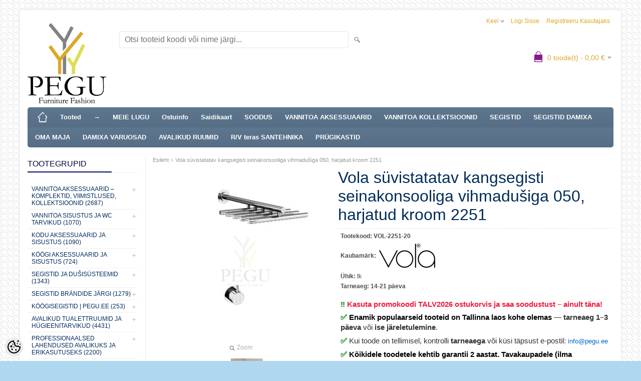

--- FILE ---
content_type: text/html; charset=UTF-8
request_url: https://www.pegu.ee/et/a/vola-suvistatatav-kangsegisti-seinakonsooliga-vihmadusiga-050-harjatud-kroom
body_size: 58811
content:
<!DOCTYPE html>
<html dir="ltr" lang="et">
<head>
<title>Vola süvistatatav kangsegisti seinakonsooliga vihmadušiga 050, harjatud kroom 2251</title>

<meta charset="UTF-8" />
<meta name="keywords" content="Vola süvistatatav kangsegisti seinakonsooliga vihmadušiga 050, harjatud kroom" />
<meta name="description" content="Vola süvistatatav kangsegisti seinakonsooliga vihmadušiga 050, harjatud kroom 2251" />
<meta name="author" content="PEGU" />
<meta name="generator" content="ShopRoller.com" />

<meta property="og:type" content="website" />
<meta property="og:title" content="Vola süvistatatav kangsegisti seinakonsooliga vihmadušiga 050, harjatud kroom 2251" />
<meta property="og:image" content="https://www.pegu.ee/media/gavial/.product-image/large/general/Vola/2251/pht2251web.1506000949.7023.jpg" />
<meta property="og:url" content="https://www.pegu.ee/et/a/vola-suvistatatav-kangsegisti-seinakonsooliga-vihmadusiga-050-harjatud-kroom" />
<meta property="og:site_name" content="PEGU" />
<meta property="og:description" content="Vola süvistatatav kangsegisti seinakonsooliga vihmadušiga 050, harjatud kroom 2251" />

<meta name="HandheldFriendly" content="True" />
<meta name="MobileOptimized" content="320" />
<meta name="viewport" content="width=device-width, initial-scale=1, minimum-scale=1, maximum-scale=1" />

<script type="application/ld+json">
    {
      "@context" : "https://schema.org",
      "@type" : "WebSite",
      "name" : "PEGU",
      "url" : "https://www.pegu.ee/",
	  "potentialAction": {
        "@type": "SearchAction",
        "target": {
          "@type": "EntryPoint",
          "urlTemplate": "https://www.pegu.ee/et/search?q={search_term_string}"
        },
        "query-input": "required name=search_term_string"
      }
    }
</script>

<script type="application/ld+json">
{
  "@context" : "https://schema.org",
  "@type" : "Organization",
  "image": "https://www.pegu.ee/media/gavial/Bännerid/Favikon/Logo PEGU.png",
  "url" : "https://www.pegu.ee/",
  "logo" : "https://www.pegu.ee/media/gavial/Bännerid/Favikon/Logo PEGU.png",
  "name" : "PEGU",
  "email" : "info@pegu.ee",
  "description": "Eksklusiivne sanitaartehnika e-pood: segistid, vannitoatarvikud ja köögisegistid. Ainult valitud brändid, kiire tarne ja professionaalne teenindus.",
  "contactPoint" : {
    "@type" : "ContactPoint",
    "contactType" : "Klienditugi",
    "telephone" : "+372 515 0681",
	"email":"info@pegu.ee"
  }
}
</script>

<base href="https://www.pegu.ee/" />
<link rel="canonical" href="https://www.pegu.ee/et/a/vola-suvistatatav-kangsegisti-seinakonsooliga-vihmadusiga-050-harjatud-kroom" />

<link href="https://www.pegu.ee/media/gavial/Bännerid/Favikon/Logo PEGU.png" rel="icon" />

<link rel="stylesheet" href="https://www.pegu.ee/skin/bigshop/css/all-2922.css" type="text/css" media="screen" />

<script type="text/javascript" src="https://www.pegu.ee/skin/bigshop/js/all-2922.js"></script>


<style id="tk-theme-configurator-css" type="text/css">
body { background-image:url(https://www.pegu.ee/skin/base/backgrounds/20.png); }
body { background-color:#afd8f0; }
#content { font-family:Arial,Helvetica,sans-serif; }
#content, .product-info .description, .product-info #wishlist-links a, .product-info .product-attributes-wrap { font-size:12px; }
#content { color:#333333; }
h1,h2,h3,h4,h5,h6,.box .box-heading span { font-family:Arial,Helvetica,sans-serif; }
h1,h2,h3,h4,h5,h6 { color:#012d59; }
#menu,#menu > ul > li > div { background-color:#5e7891; }
#menu > ul > li > a,#menu > ul > li > div > ul > li > a { color:#FFFFFF; }
#menu > ul > li:hover > a { background-color:#a4c4f5; }
#menu > ul > li:hover > a,#menu > ul > li ul > li > a:hover { color:#FFFFFF; }
#menu > ul > li > a { font-size:13px; }
#menu > ul > li ul > li > a { font-size:13px; }
.box .box-heading span { color:#010842; }
.box .box-heading { font-size:16px; }
.box .box-heading { border-color:#EEEEEE; }
.box .box-heading span { border-color:#051566; }
.box-category > ul > li > a, .box-category > ul > li > ul > li a { color:#022c5e; }
.box-category a:hover { background-color:#cfae61; }
.box-category > ul > li > a, .box-content.filter label { font-size:px; }
.box-category > ul > li > ul > li a { font-size:12px; }
a.button, input.button, button.button, .box-product > div .cart a.button, .box-product > div .cart input.button, .product-grid > div 
											.cart a.button, .product-grid > div .cart input.button, .product-list > div .cart a.button, 
											.product-list > div .cart input.button, .button.gray,
											.button-secondary{ background-color:#7ed957; }
a.button, input.button, button.button, .box-product > div .cart a.button, .box-product > div .cart input.button, .product-grid > div 
											.cart a.button, .product-grid > div .cart input.button, .product-list > div .cart a.button, 
											.product-list > div .cart input.button, .button.gray,
											.button-secondary { color:#ffffff; }
a.button:hover, input.button:hover, button.button:hover, .box-product > div .cart a.button:hover, .box-product > div .cart input.button:hover, 
											.product-grid > div .cart a.button:hover, .product-grid > div .cart input.button:hover, 
											.product-list > div .cart a.button:hover, .product-list > div .cart input.button:hover,
											.button-secondary:hover { background-color:#3e8e41; }
a.button:hover, input.button:hover, button.button:hover, .box-product > div .cart a.button:hover, .box-product > div .cart input.button:hover, 
											.product-grid > div .cart a.button:hover, .product-grid > div .cart input.button:hover, 
											.product-list > div .cart a.button:hover, .product-list > div .cart input.button:hover,
											.button-secondary:hover { color:#ffffff; }
.button, input.button, button.button, .box-product > div .cart a.button, .box-product > div .cart input.button, .product-grid > div 
											.cart a.button, .product-grid > div .cart input.button, .product-list > div .cart a.button, 
											.product-list > div .cart input.button, .button.gray,
											.button-secondary:hover { font-size:17px; }
#button-cart, .button-primary { background-color:#28a745; }
#button-cart, .button-primary { color:#ffffff; }
#button-cart:hover, .button-primary:hover { background-color:#218838; }
#button-cart:hover, .button-primary:hover { color:#333333; }
.product-list .price, .product-grid .price, .box-product .price-old, .box-product .price { color:#004080; }
.product-grid .price-new, .box-product .price-new, .product-list .price-new { color:#ff0000; }
.product-list .price-old, .product-grid .price-old, .box-product .price-old { color:#004080; }
.product-list .price, .product-grid .price, .product-list .price-old, .product-grid .price-old, .box-product .price-old, .box-product .price, .box-product .price-new   { font-size:20px; }
.product-info .price-tag { color:#ffffff; }
.product-info .price-old { color:#F00; }
.product-info .price-old { font-size:18px; }
.product-info .price-tag { background-color:#ff0000; }
.product-info .price { color:#dba828; }
.pagination .links a { background-color:#ffffff; }
.pagination .links a { color:#a3a3a3; }
.pagination .links a { border-color:#eeeeee; }
.pagination .links a:hover { background-color:#ffffff; }
.pagination .links a:hover { color:#004080; }
.pagination .links a:hover { border-color:#cccccc; }
.pagination .links b { background-color:#004080; }
.pagination .links b { color:#ffffff; }
.pagination .links b { border-color:#f15a23; }
#header #cart .heading h4 { background-color:#871a8a; }
#header #cart .heading #cart-total, #header #welcome a, #language, #currency, #header .links { color:#dba828; }
#footer { background-color:#ffffff; }
#footer h3 { color:#acacac; }
#footer .column a { color:#999999; }
#footer .column a:hover { color:#871a8a; }
#powered { color:#999999; }
#sr-cookie-policy { background-color:#bcbbbb; }
#sr-cookie-policy, #sr-cookie-policy a { color:#ffffff; }
#sr-cookie-policy button { background-color:; }
#sr-cookie-policy button { color:; }
#sr-cookie-policy button:hover { background-color:; }
#sr-cookie-policy button:hover { color:; }
#sr-cookie-policy button { font-size:px; }
</style>
<style id="tk-custom-css" type="text/css">
#menu > ul > li > div {
    z-index: 1010;
}
#menu > ul > li {
    position: inherit;
}

#footer .column a {
    height: auto;
    line-height: 15px;
    margin-bottom: 5px;
}

#fb-root iframe{
	max-height:400px !important;	
}
.article-label-onsale { background-image:url('https://www.pegu.ee/media/gavial/product/Protsent väike.png'); background-position:left top; }
.article-label-new { background-image:url('https://www.pegu.ee/media/gavial/Bännerid/New/10465_label_new_icon.png'); background-position:right top; }
.article-label-1 { background-image:url('https://www.pegu.ee/media/gavial/Bännerid/New/Option 2 Two line.jpg'); background-position:right center; }
</style>

<script type="text/javascript">
if(!Roller) var Roller = {};
Roller.config = new Array();
Roller.config['base_url'] = 'https://www.pegu.ee/et/';
Roller.config['base_path'] = '/';
Roller.config['cart/addtocart/after_action'] = '2';
Roller.config['skin_url'] = 'https://www.pegu.ee/skin/bigshop/';
Roller.config['translate-fill_required_fields'] = 'Palun täida kõik kohustuslikud väljad';
Roller.t = {"form_error_fill_required_fields":"Palun t\u00e4ida k\u00f5ik kohustuslikud v\u00e4ljad","cart_error_no_items_selected":"Vali tooted!"}
</script>


<meta name="facebook-domain-verification" content="yuz0s73ked0cqadbafjkb8hlrretzr" />

<meta name="google-site-verification" content="WYkAT05aVh6cq-0SX9Zju_yPP-I54MhWi18RuRCLNb8" />

<!-- LocalBusiness schema for PEGU OÜ — insert into <head> -->
<script type="application/ld+json">
{
  "@context": "https://schema.org",
  "@type": "LocalBusiness",
  "name": "PEGU OÜ",
  "legalName": "PEGU OÜ",
  "image": "https://www.pegu.ee/media/gavial/Bännerid/Favikon/Logo%20PEGU.png?_t=1567777040",
  "@id": "https://www.pegu.ee",
  "url": "https://www.pegu.ee",
  "telephone": "+372-5150681",
  "priceRange": "€€",
  "address": {
    "@type": "PostalAddress",
    "streetAddress": "Loitsu",
    "addressLocality": "Tallinn",
    "postalCode": "13622",
    "addressCountry": "EE"
  },
  "geo": {
    "@type": "GeoCoordinates",
    "latitude": 59.437, 
    "longitude": 24.7536
  },
  "openingHoursSpecification": [
    {
      "@type": "OpeningHoursSpecification",
      "dayOfWeek": [
        "Monday",
        "Tuesday",
        "Wednesday",
        "Thursday",
        "Friday",
        "Saturday",
        "Sunday"
      ],
      "opens": "00:00",
      "closes": "23:59"
    }
  ],
  "contactPoint": [
    {
      "@type": "ContactPoint",
      "contactType": "customer service",
      "telephone": "+372-5150681",
      "availableLanguage": ["Estonian","Russian","English"]
    }
  ],
  "sameAs": [
    "https://www.facebook.com/www.pegu.ee/",
    "https://www.instagram.com/pegu.ee/",
    "https://www.youtube.com/@pegu-e-pood",
    "https://www.linkedin.com/company/pegu-oü/"
  ]
}
</script>







    <script>
        window.dataLayer = window.dataLayer || [];
        function gtag() { dataLayer.push(arguments); }
        gtag('consent', 'default', {
            'ad_user_data': 'denied',
            'ad_personalization': 'denied',
            'ad_storage': 'denied',
            'analytics_storage': 'denied',
            'wait_for_update': 500,
        });
    </script>

    <!-- Google Tag Manager -->
    <script
        type="text/javascript"
    >(function(w,d,s,l,i){w[l]=w[l]||[];w[l].push({'gtm.start':
                new Date().getTime(),event:'gtm.js'});var f=d.getElementsByTagName(s)[0],
            j=d.createElement(s),dl=l!='dataLayer'?'&l='+l:'';j.async=true;j.src=
            'https://www.googletagmanager.com/gtm.js?id='+i+dl;f.parentNode.insertBefore(j,f);
        })(window,document,'script','dataLayer','GTM-W6LHPGN');
    </script>
    <!-- End Google Tag Manager -->

    <script>
        /*
		 *   Called when consent changes. Assumes that consent object contains keys which
		 *   directly correspond to Google consent types.
		 */
        const googleUserConsentListener = function() {
            let consent = this.options;
            gtag('consent', 'update', {
                'ad_user_data': consent.marketing,
                'ad_personalization': consent.marketing,
                'ad_storage': consent.marketing,
                'analytics_storage': consent.analytics
            });
        };

        $('document').ready(function(){
            Roller.Events.on('onUserConsent', googleUserConsentListener);
        });
    </script>

    <!-- Google Tag Manager Events -->
	        <script>
			            dataLayer.push({ecommerce: null});
            dataLayer.push({
                event:'view_item',
                ecommerce: {"currency":"EUR","value":4389,"items":[{"item_id":"VOL-2251-20","item_name":"Vola süvistatatav kangsegisti seinakonsooliga vihmadušiga 050, harjatud kroom 2251","item_brand":"Vola","price":4389,"discount":0,"item_category":"SEGISTID BRÄNDIDE JÄRGI","item_category2":"Disainsegistid vannituppa – Nicolazzi, Vola, IB ja teised | PEGU.ee","item_category3":"Segistid Vola Taani | PEGU.ee","item_category4":"","item_category5":""}]}            });
			        </script>
	
    <!-- Global Site Tag (gtag.js) - Google Tag Manager Event listeners -->
	        <script>
            let currency = "eur".toUpperCase();
            let shop = "";

            $(document).bind('sr:cart.changed', function(event, options) {
                let categories = [];
                //if product qty is positive then add
                if (!options || options.quantity_added_to_cart <= 0)
                {
                    //no track remove_from_cart
                    return;
                }

                //take product first category path(taxonomy)
                if (options.product_categories.length > 0)
                {
                    let category_parts = options.product_categories[0].split(" > ")
                    if (category_parts.length > 0) {
                        categories = categories.concat(category_parts);
                    }
                }
                dataLayer.push({ecommerce: null});
                dataLayer.push({
                    event: 'add_to_cart',
                    ecommerce:
                        {
                            currency: currency,
                            value: options.product_price * options.quantity_added_to_cart,
                            items:
                                [
                                    {
                                        item_id: options.product_sku,
                                        item_name: options.product_title,
                                        affiliation: shop,
                                        item_brand: options.product_brand,
                                        item_category: categories[0],
                                        item_category2: categories[1],
                                        item_category3: categories[2],
                                        item_category4: categories[3],
                                        item_category5: categories[4],
                                        price: options.product_price,
                                        quantity: options.quantity_added_to_cart
                                    }
                                ]
                        }
                })
            })
        </script>
	<script>
  !function(g,s,q,r,d){r=g[r]=g[r]||function(){(r.q=r.q||[]).push(arguments)};
  d=s.createElement(q);d.src='//d1l6p2sc9645hc.cloudfront.net/gosquared.js';q=
  s.getElementsByTagName(q)[0];q.parentNode.insertBefore(d,q)}(window,document
  ,'script','_gs');

  _gs('GSN-293604-R');
  _gs('set', 'anonymizeIP', true);
</script>    <!-- Facebook Pixel Code -->
        <script type="text/javascript">
        !function(f,b,e,v,n,t,s)
        {if(f.fbq)return;n=f.fbq=function(){n.callMethod?
            n.callMethod.apply(n,arguments):n.queue.push(arguments)};
            if(!f._fbq)f._fbq=n;n.push=n;n.loaded=!0;n.version='2.0';
            n.queue=[];t=b.createElement(e);t.async=!0;
            t.src=v;s=b.getElementsByTagName(e)[0];
            s.parentNode.insertBefore(t,s)}(window, document,'script',
            'https://connect.facebook.net/en_US/fbevents.js');
        fbq('consent', 'revoke');
        fbq('init', '127263148068393');
        fbq('track', 'PageView');
    </script>
    <noscript>
        <img height="1" width="1" style="display:none"
                   src="https://www.facebook.com/tr?id=127263148068393&ev=PageView&noscript=1"/>
    </noscript>
    
    <script>
        /*
		 *   Called when consent changes. Assumes that consent object contains keys which
		 *   directly correspond to Google consent types.
		 */
        const fbConsentListener = function() {
            let consent = this.options;
            if (consent.analytics == 'granted')
            {

                fbq('consent', 'grant');
            }
        };

        $('document').ready(function(){
            Roller.Events.on('onUserConsent', fbConsentListener);
        });
    </script>

        <script type="text/javascript">
		        fbq('track', 'ViewContent', {"content_ids":["VOL-2251-20"],"content_category":"Products","content_type":"product","value":4388.999964,"currency":"EUR"});
		    </script>
    
    <!--  Facebook Pixel event listeners  -->
	        <script type="text/javascript">
            $(function(){
                                Roller.Events.on('roller:add-to-cart', 
				function() {
									
					if (this.options.length == 0) {
						return true;
					}
					
					if (!$.isArray(this.options)) {
						//wrap event options to array
						this.options = [this.options];
					}
					
					var data = {
						content_type : 'product',
						currency : 'EUR',
						value : 0,
						contents : []
					};
					
					//event value counter
					event_value = 0;
					
					$.each(this.options, function() {
						event_value = event_value + (this.product_price_value * this.qty); 
						data.contents.push({
							id : this.product_sku,
							item_price : this.product_price_value,
							quantity : this.qty,
						})	
					});
					
					//push event value
					data.value = event_value;
					
					fbq('track', 'AddToCart', data);
				}
				
			);
                            });
        </script>
	    <!-- End Facebook Pixel Code -->



</head>

<body class="browser-chrome browser-chrome-131.0.0.0 tk-language-et_EE page-template-page-2columns_left content-template-content-product tk-product-page">

<div id="fb-root"></div>
<script type="text/plain" data-category="analytics" async defer crossorigin="anonymous" src="https://connect.facebook.net/et_EE/sdk.js#xfbml=1&version=v11.0&appId=386731248061277&autoLogAppEvents=1"></script>

<!-- Google Tag Manager (noscript) -->
<noscript><iframe src="https://www.googletagmanager.com/ns.html?id=GTM-W6LHPGN"
				  height="0" width="0" style="display:none;visibility:hidden"></iframe></noscript>
<!-- End Google Tag Manager (noscript) -->

<div class="main-wrapper">

	<div id="header">
		<div id="welcome">

		<form action="#" method="post">
<div id="language">
	Keel	<ul>
	
		<li>
			<a href="https://www.pegu.ee/et" title="Eesti keel">
				<img src="https://www.pegu.ee/skin/bigshop/image/flags/et.png" alt="Eesti keel">
				Eesti keel			</a>
		</li>

	
		<li>
			<a href="https://www.pegu.ee/ru" title="Vene keel">
				<img src="https://www.pegu.ee/skin/bigshop/image/flags/ru.png" alt="Vene keel">
				Vene keel			</a>
		</li>

		</ul>
</div>
</form>

		
				<a href="https://www.pegu.ee/et/login">Logi sisse</a>
	
				<a href="https://www.pegu.ee/et/account/register">Registreeru kasutajaks</a>        
	

</div>

<div id="header-content-block"></div>

<div id="logo"><a href="https://www.pegu.ee/et/home">
			<img src="https://www.pegu.ee/media/gavial/Bännerid/Favikon/Logo PEGU.png" alt="PEGU" />
	</a></div>

<div id="search"><form id="searchForm" action="https://www.pegu.ee/et/search" method="get">
			<input type="hidden" name="page" value="1" />
	<input type="hidden" name="q" value="" />
</form>

<div class="button-search"></div>
<input type="text" id="filter_name" name="filter_name" value="" placeholder="Otsi tooteid koodi või nime järgi..." onClick="this.select();" onKeyDown="this.style.color = '#333';" class="search-autocomplete" />
</div>

		<div id="cart" class="">
		<div class="heading" onclick="window.location='https://www.pegu.ee/et/cart'">
			<h4><img width="32" height="32" alt="" src="https://www.pegu.ee/skin/bigshop/image/cart-bg.png"></h4>
			<a><span id="cart-total">
				<span id="cart_total_qty">0</span> toode(t) - 
				<span id="cart_total_sum">0,00</span> €
			</span></a>
		</div>
		<div class="content"></div>
	</div>
	</div>

		<div id="menu">
			<span>Menüü</span>
	<ul>

						<li class="home" style="z-index:1100;">
			<a href="https://www.pegu.ee/et/home"><span>Esileht</span></a>
		</li>
		
						<li style="z-index:1099;">
			<a href="https://www.pegu.ee/et/category">Tooted</a>
		</li>
		
				
						<li class="tk-cms-page-39 tk-cms-page-→" style="z-index:1097;">
			<a href="https://www.pegu.ee/et/p/%E2%86%92">→</a>
			
		</li>
				<li class="tk-cms-page-582 tk-cms-page-meie-lugu" style="z-index:1097;">
			<a href="https://www.pegu.ee/et/p/meie-lugu">MEIE LUGU</a>
			
		</li>
				<li class="tk-cms-page-1 tk-cms-page-uld-ja-ostutingimused" style="z-index:1097;">
			<a href="https://www.pegu.ee/et/p/uld-ja-ostutingimused">Ostuinfo</a>
			
<div>
	<ul>
	
		<li class="tk-cms-page-579 tk-cms-page-kuidas-osta-kaupa-pegu-e-poes">
			<a href="https://www.pegu.ee/et/p/kuidas-osta-kaupa-pegu-e-poes">Kuidas osta kaupa PEGU poes</a>
					</li>

	
		<li class="tk-cms-page-5 tk-cms-page-tutvustus">
			<a href="https://www.pegu.ee/et/p/tutvustus">TUTVUSTUS</a>
					</li>

	
		<li class="tk-cms-page-6 tk-cms-page-uld-ja-tellimistingimused">
			<a href="https://www.pegu.ee/et/p/uld-ja-tellimistingimused">Üld- ja tellimistingimused</a>
					</li>

	
		<li class="tk-cms-page-449 tk-cms-page-jarelmaks">
			<a href="https://www.pegu.ee/et/p/jarelmaks">Järelmaks</a>
					</li>

	
		<li class="tk-cms-page-7 tk-cms-page-tarnetingimused-1">
			<a href="https://www.pegu.ee/et/p/tarnetingimused-1">Tarnetingimused</a>
					</li>

	
		<li class="tk-cms-page-8 tk-cms-page-tagastusoigus">
			<a href="https://www.pegu.ee/et/p/tagastusoigus">Tagastusõigus</a>
					</li>

	
		<li class="tk-cms-page-359 tk-cms-page-privaatsuspoliitika">
			<a href="https://www.pegu.ee/et/p/privaatsuspoliitika">Privaatsuspoliitika</a>
					</li>

	
		<li class="tk-cms-page-9 tk-cms-page-tootele-pretensioonide-esitamise-tingimused">
			<a href="https://www.pegu.ee/et/p/tootele-pretensioonide-esitamise-tingimused">Pretensioonide esitamine</a>
					</li>

	
		<li class="tk-cms-page-584 tk-cms-page-populaarsed-marksonad">
			<a href="https://www.pegu.ee/et/p/populaarsed-marksonad">Populaarsed märksõnad</a>
					</li>

	
		<li class="tk-cms-page-10 tk-cms-page-turvalisus">
			<a href="https://www.pegu.ee/et/p/turvalisus">Turvalisus</a>
					</li>

	
		<li class="tk-cms-page-31 tk-cms-page-maksmisviisid-20">
			<a href="https://www.pegu.ee/et/p/maksmisviisid-20">Maksmisviisid</a>
					</li>

		</ul>
</div>
		</li>
				<li class="tk-cms-page-406 tk-cms-page-pegu-saidikaart" style="z-index:1097;">
			<a href="https://www.pegu.ee/et/sitemap">Saidikaart</a>
			
		</li>
				<li class="tk-cms-page-38 tk-cms-page-sooduspakkumised" style="z-index:1097;">
			<a href="https://www.pegu.ee/et/product/onsale">SOODUS</a>
			
		</li>
				<li class="tk-cms-page-35 tk-cms-page-http-www.pegu.ee-et-c-vannitoa-aksessuaarid" style="z-index:1097;">
			<a href="https://www.pegu.ee/et/c/vannitoa-aksessuaarid-–-komplektid-viimistlused-kollektsioonid">VANNITOA AKSESSUAARID</a>
			
<div>
	<ul>
	
		<li class="tk-cms-page-88 tk-cms-page-kollektsiooni-jargi">
			<a href="https://www.pegu.ee/et/c/aksessuaarid-vannituba-kollektsioonid">Aksessuaarid Vannitoa-WC- KOLLEKTSIOONID</a>
					</li>

	
		<li class="tk-cms-page-197 tk-cms-page-dushikardinad">
			<a href="https://www.pegu.ee/et/c/dushikardinad">Dušikardinad vannituppa</a>
					</li>

	
		<li class="tk-cms-page-73 tk-cms-page-dushikorvid">
			<a href="https://www.pegu.ee/et/c/dushikorvid">Dušikorvid, duširiiulid, vannitoariiulid</a>
					</li>

	
		<li class="tk-cms-page-74 tk-cms-page-dushikardinapuu">
			<a href="https://www.pegu.ee/et/c/dushikardinapuu">Dušikardinapuu </a>
					</li>

	
		<li class="tk-cms-page-247 tk-cms-page-kateratipuu-porandale">
			<a href="https://www.pegu.ee/et/c/kateratipuu-porandale">Käterätipuu põrandale</a>
					</li>

	
		<li class="tk-cms-page-144 tk-cms-page-kosmeetikapeegel-1">
			<a href="https://www.pegu.ee/et/c/kosmeetikapeegel">Kosmeetikapeeglid, peeglid suurendusega</a>
					</li>

	
		<li class="tk-cms-page-75 tk-cms-page-klaasriiul">
			<a href="https://www.pegu.ee/et/c/klaasriiul">Klaasriiul, vannitoariiul</a>
					</li>

	
		<li class="tk-cms-page-76 tk-cms-page-klaasihoidel">
			<a href="https://www.pegu.ee/et/c/klaasihoidel">Klaasihoidja</a>
					</li>

	
		<li class="tk-cms-page-77 tk-cms-page-klaasipuhastaja">
			<a href="https://www.pegu.ee/et/c/klaasipuhastaja">Klaasipuhastaja vannituppa</a>
					</li>

	
		<li class="tk-cms-page-78 tk-cms-page-kateratihark">
			<a href="https://www.pegu.ee/et/c/kateratihark">Käterätihark , pööratav rätikupuu</a>
					</li>

	
		<li class="tk-cms-page-79 tk-cms-page-kateratiriiul">
			<a href="https://www.pegu.ee/et/c/kateratiriiul">Käterätiriiul </a>
					</li>

	
		<li class="tk-cms-page-80 tk-cms-page-kateratipuu">
			<a href="https://www.pegu.ee/et/c/kateratipuu">Käterätipuu</a>
					</li>

	
		<li class="tk-cms-page-83 tk-cms-page-nagi">
			<a href="https://www.pegu.ee/et/c/nagi">Nagid ja konksud</a>
					</li>

	
		<li class="tk-cms-page-412 tk-cms-page-peeglid">
			<a href="https://www.pegu.ee/et/c/peeglid">Peeglid</a>
					</li>

	
		<li class="tk-cms-page-316 tk-cms-page-pesukivatusrest">
			<a href="https://www.pegu.ee/et/c/pesukivatusrest">Pesukivatusrest</a>
					</li>

	
		<li class="tk-cms-page-81 tk-cms-page-saunalinarongas">
			<a href="https://www.pegu.ee/et/c/saunalinarongas">Saunalinarõngas, rätikurõngas</a>
					</li>

	
		<li class="tk-cms-page-84 tk-cms-page-seebialus">
			<a href="https://www.pegu.ee/et/c/seebialus">Seebialus, seebihoidja</a>
					</li>

	
		<li class="tk-cms-page-82 tk-cms-page-seebidosaator">
			<a href="https://www.pegu.ee/et/c/seebidosaator-2">Seebidosaator vannituppa</a>
					</li>

	
		<li class="tk-cms-page-85 tk-cms-page-tualettpaberihoidel">
			<a href="https://www.pegu.ee/et/c/tualettpaberihoidel">Tualettpaberihoidja, WC paberihoidja</a>
					</li>

	
		<li class="tk-cms-page-238 tk-cms-page-ukse-nagi">
			<a href="https://www.pegu.ee/et/c/ukse-nagi">Ukse nagi</a>
					</li>

	
		<li class="tk-cms-page-86 tk-cms-page-vannikaepide">
			<a href="https://www.pegu.ee/et/c/vannikaepide">Vanni käepidemed, vannikäepide seinale</a>
					</li>

	
		<li class="tk-cms-page-87 tk-cms-page-wc-hari">
			<a href="https://www.pegu.ee/et/c/wc-hari">WC harjad, tualettiharjad</a>
					</li>

		</ul>
</div>
		</li>
				<li class="tk-cms-page-447 tk-cms-page-vannitoa-kollektsioonid" style="z-index:1097;">
			<a href="https://www.pegu.ee/et/c/-vannitoa-aksessuaarid-brandid">VANNITOA KOLLEKTSIOONID</a>
			
<div>
	<ul>
	
		<li class="tk-cms-page-576 tk-cms-page-vannitoatarvikud-aspen-matt-must-haceka-holland">
			<a href="https://www.pegu.ee/et/c/vannitoatarvikud-aspen-matt-must-haceka-holland">Vannitoatarvikud Aspen matt must Haceka, Holland</a>
					</li>

	
		<li class="tk-cms-page-496 tk-cms-page-https-www.pegu.ee-et-c-vannitoatarvikud-aspen-haceka-holland">
			<a href="https://www.pegu.ee/et/c/vannitoatarvikud-aspen-haceka-holland">Vannitoatarvikud Aspen kroom Haceka, Holland </a>
					</li>

	
		<li class="tk-cms-page-497 tk-cms-page-https-www.pegu.ee-et-c-vannitoaaksessuaarid-aline-kuldne-haceka-holland">
			<a href="https://www.pegu.ee/et/c/vannitoaaksessuaarid-aline-kuldne-haceka-holland">Vannitoaaksessuaarid Aline kuldne, Haceka Holland</a>
					</li>

	
		<li class="tk-cms-page-498 tk-cms-page-https-www.pegu.ee-et-c-vannitoaaksessuaarid-aline-hall-haceka-holland">
			<a href="https://www.pegu.ee/et/c/vannitoaaksessuaarid-aline-hall-haceka-holland">Vannitoaaksessuaarid Aline hall, Haceka Holland</a>
					</li>

	
		<li class="tk-cms-page-499 tk-cms-page-vannitoaaksessuaarid-aline-harjatud-haceka-holland">
			<a href="https://www.pegu.ee/et/c/vannitoaaksessuaarid-aline-harjatud-haceka-holland">Vannitoaaksessuaarid Aline harjatud, Haceka Holland</a>
					</li>

	
		<li class="tk-cms-page-500 tk-cms-page-https-www.pegu.ee-et-c-vannitoaaksessuaarid-aline-must-haceka-holland">
			<a href="https://www.pegu.ee/et/c/vannitoaaksessuaarid-aline-must-haceka-holland">Vannitoaaksessuaarid Aline must, Haceka Holland</a>
					</li>

	
		<li class="tk-cms-page-501 tk-cms-page-https-www.pegu.ee-et-c-vannitoatarvikud-allure-haceka-holland">
			<a href="https://www.pegu.ee/et/c/vannitoatarvikud-allure-haceka-holland">Vannitoatarvikud Allure kroom Haceka, Holland</a>
					</li>

	
		<li class="tk-cms-page-588 tk-cms-page-vannitoatarvikud-allure-harjatud-haceka-holland">
			<a href="https://www.pegu.ee/et/c/vannitoa-tarvikud-allure-haceka-harjatud-holland">Vannitoatarvikud Allure harjatud Haceka, Holland</a>
					</li>

	
		<li class="tk-cms-page-503 tk-cms-page-https-www.pegu.ee-et-c-disain-nagid-blossom-frost-taani-1">
			<a href="https://www.pegu.ee/et/c/disain-nagid-blossom-frost-taani-1">Disain nagid Blossom, FROST, Taani</a>
					</li>

	
		<li class="tk-cms-page-504 tk-cms-page-https-www.pegu.ee-et-c-vannitoaaksessuaarid-caos-compendio">
			<a href="https://www.pegu.ee/et/c/vannitoaaksessuaarid-caos-compendio">Vannitoaaksessuaarid CAOS Compendio</a>
					</li>

	
		<li class="tk-cms-page-505 tk-cms-page-https-www.pegu.ee-et-c-disain-nagid-camouflage-frost-taani">
			<a href="https://www.pegu.ee/et/c/disain-nagid-camouflage-frost-taani">Disain nagid Camouflage, FROST, Taani</a>
					</li>

	
		<li class="tk-cms-page-506 tk-cms-page-https-www.pegu.ee-et-c-vannitoa-aksessuaarid-reframe-collection-by-unidrain-poleeritud-roostavaba-teras">
			<a href="https://www.pegu.ee/et/c/vannitoa-aksessuaarid-reframe-collection-by-unidrain-poleeritud-roostavaba-teras">Vannitoa Aksessuaarid Reframe collection by Unidrain poleeritud roostavaba teras</a>
					</li>

	
		<li class="tk-cms-page-507 tk-cms-page-https-www.pegu.ee-et-c-vannitoa-aksessuaarid-reframe-collection-by-unidrain-harjatud-roostavaba-teras">
			<a href="https://www.pegu.ee/et/c/vannitoa-aksessuaarid-reframe-collection-by-unidrain-harjatud-roostavaba-teras">Vannitoa Aksessuaarid Reframe collection by Unidrain harjatud roostavaba teras</a>
					</li>

	
		<li class="tk-cms-page-508 tk-cms-page-https-www.pegu.ee-et-c-vannitoa-aksessuaarid-reframe-collection-by-unidrain-messing">
			<a href="https://www.pegu.ee/et/c/vannitoa-aksessuaarid-reframe-collection-by-unidrain-messing">Vannitoa Aksessuaarid Reframe collection by Unidrain messing</a>
					</li>

	
		<li class="tk-cms-page-509 tk-cms-page-https-www.pegu.ee-et-c-vannitoa-aksessuaarid-reframe-collection-by-unidrain-vask">
			<a href="https://www.pegu.ee/et/c/vannitoa-aksessuaarid-reframe-collection-by-unidrain-vask">Vannitoa Aksessuaarid Reframe collection by Unidrain vask</a>
					</li>

	
		<li class="tk-cms-page-510 tk-cms-page-https-www.pegu.ee-et-c-vannitoa-aksessuaarid-reframe-collection-by-unidrain-matt-must-pvd">
			<a href="https://www.pegu.ee/et/c/vannitoa-aksessuaarid-reframe-collection-by-unidrain-matt-must-pvd">Vannitoa Aksessuaarid Reframe collection by Unidrain Matt Must PVD</a>
					</li>

	
		<li class="tk-cms-page-511 tk-cms-page-https-www.pegu.ee-et-c-vannitoatarvikud-classica-nicolazzi-kroom-pronks-kuld-jne-itaalia">
			<a href="https://www.pegu.ee/et/c/vannitoatarvikud-classica-nicolazzi-kroom-pronks-kuld-jne-itaalia">Vannitoatarvikud Classica Nicolazzi (kroom, pronks, kuld jne), Itaalia</a>
					</li>

	
		<li class="tk-cms-page-512 tk-cms-page-https-www.pegu.ee-et-c-vannitoaaksessuaarid-damixa-silhouet-kroom">
			<a href="https://www.pegu.ee/et/c/vannitoaaksessuaarid-damixa-silhouet-kroom">Vannitoaaksessuaarid Damixa Silhouet kroom</a>
					</li>

	
		<li class="tk-cms-page-513 tk-cms-page-https-www.pegu.ee-et-c-vannitoaaksessuaarid-damixa-silhouet-matt-must">
			<a href="https://www.pegu.ee/et/c/vannitoaaksessuaarid-damixa-silhouet-matt-must">Vannitoaaksessuaarid Damixa Silhouet matt must</a>
					</li>

	
		<li class="tk-cms-page-514 tk-cms-page-https-www.pegu.ee-et-c-vannitoaaksessuaarid-damixa-silhouet-matt-valge">
			<a href="https://www.pegu.ee/et/c/vannitoaaksessuaarid-damixa-silhouet-matt-valge">Vannitoaaksessuaarid Damixa Silhouet matt valge</a>
					</li>

	
		<li class="tk-cms-page-515 tk-cms-page-https-www.pegu.ee-et-c-vannitoaaksessuaarid-damixa-silhouet-harjatud-teras-pvd">
			<a href="https://www.pegu.ee/et/c/vannitoaaksessuaarid-damixa-silhouet-harjatud-teras-pvd">Vannitoaaksessuaarid Damixa Silhouet harjatud teras PVD</a>
					</li>

	
		<li class="tk-cms-page-516 tk-cms-page-https-www.pegu.ee-et-c-vannitoa-aksessuaarid-damixa-silhouet-poleeritud-messing-kuld-pvd-1">
			<a href="https://www.pegu.ee/et/c/vannitoa-aksessuaarid-damixa-silhouet-poleeritud-messing-kuld-pvd-1">Vannitoa aksessuaarid Damixa Silhouet poleeritud messing (kuld) PVD</a>
					</li>

	
		<li class="tk-cms-page-517 tk-cms-page-https-www.pegu.ee-et-c-vannitoaaksessuaarid-damixa-silhouet-harjatud-messing-kuld-pvd">
			<a href="https://www.pegu.ee/et/c/vannitoaaksessuaarid-damixa-silhouet-harjatud-messing-kuld-pvd">Vannitoaaksessuaarid Damixa Silhouet Harjatud messing (kuld) PVD</a>
					</li>

	
		<li class="tk-cms-page-518 tk-cms-page-https-www.pegu.ee-et-c-vannitoaaksessuaarid-damixa-silhouet-harjatud-vask-pvd">
			<a href="https://www.pegu.ee/et/c/vannitoaaksessuaarid-damixa-silhouet-harjatud-vask-pvd">Vannitoaaksessuaarid Damixa Silhouet Harjatud vask PVD</a>
					</li>

	
		<li class="tk-cms-page-519 tk-cms-page-https-www.pegu.ee-et-c-vannitoatarvikud-damixa-g-type-taani">
			<a href="https://www.pegu.ee/et/c/vannitoatarvikud-damixa-g-type-taani">Vannitoatarvikud Damixa G-Type, Taani</a>
					</li>

	
		<li class="tk-cms-page-520 tk-cms-page-https-www.pegu.ee-et-c-vannitoaaksessuaarid-d-line-pebble-r-v-terasest-matt-must-matt-valge">
			<a href="https://www.pegu.ee/et/c/vannitoaaksessuaarid-d-line-pebble-r-v-terasest-matt-must-matt-valge">Vannitoaaksessuaarid D Line Pebble R/V terasest, matt must, matt valge</a>
					</li>

	
		<li class="tk-cms-page-521 tk-cms-page-https-www.pegu.ee-et-c-vannitoatarvikud-edge-kroom-haceka-holland">
			<a href="https://www.pegu.ee/et/c/vannitoatarvikud-edge-kroom-haceka-holland">Vannitoatarvikud Edge kroom Haceka, Holland</a>
					</li>

	
		<li class="tk-cms-page-522 tk-cms-page-https-www.pegu.ee-et-c-vannitoa-aksessuaarid-edge-grafiit-hall">
			<a href="https://www.pegu.ee/et/c/vannitoa-aksessuaarid-edge-grafiit-hall">Vannitoa aksessuaarid EDGE grafiit hall</a>
					</li>

	
		<li class="tk-cms-page-523 tk-cms-page-https-www.pegu.ee-et-c-vannitoatarvikud-kosmos-kroom-haceka-holland">
			<a href="https://www.pegu.ee/et/c/vannitoatarvikud-kosmos-kroom-haceka-holland">Vannitoatarvikud Kosmos kroom Haceka, Holland</a>
					</li>

	
		<li class="tk-cms-page-580 tk-cms-page-vannitoa-tarvikud-kosmos-harjatud-kuld-haceka-holland">
			<a href="https://www.pegu.ee/et/c/vannitoa-tarvikud-kosmos-harjatud-kuld-haceka-holland">Vannitoa tarvikud Kosmos harjatud kuld Haceka, Holland</a>
					</li>

	
		<li class="tk-cms-page-589 tk-cms-page-vannitoa-ja-wc-aksessuarid-haceka-kosmos-harjatud-vask">
			<a href="https://www.pegu.ee/et/c/vannitoa-ja-wc-aksessuarid-haceka-kosmos-harjatud-vask">Vannitoa ja WC aksessuarid Haceka Kosmos harjatud vask</a>
					</li>

	
		<li class="tk-cms-page-524 tk-cms-page-https-www.pegu.ee-et-c-vannitoatarvikud-kosmos-matt-must-haceka-holland">
			<a href="https://www.pegu.ee/et/c/vannitoatarvikud-kosmos-matt-must-haceka-holland">Vannitoatarvikud Kosmos matt must Haceka, Holland</a>
					</li>

	
		<li class="tk-cms-page-525 tk-cms-page-https-www.pegu.ee-et-c-vannitoatarvikud-kosmos-valge-haceka-holland">
			<a href="https://www.pegu.ee/et/c/vannitoatarvikud-kosmos-valge-haceka-holland">Vannitoatarvikud Kosmos valge Haceka, Holland</a>
					</li>

	
		<li class="tk-cms-page-526 tk-cms-page-https-www.pegu.ee-et-c-vannitoatarvikud-kosmos-tec-teras-haceka-holland">
			<a href="https://www.pegu.ee/et/c/vannitoatarvikud-kosmos-tec-teras-haceka-holland">Vannitoatarvikud Kosmos Tec teras Haceka, Holland</a>
					</li>

	
		<li class="tk-cms-page-527 tk-cms-page-https-www.pegu.ee-et-c-vannitoatarvikud-kosmos-grafiit-hall-haceka-holland">
			<a href="https://www.pegu.ee/et/c/vannitoatarvikud-kosmos-grafiit-hall-haceka-holland">Vannitoatarvikud Kosmos grafiit hall Haceka, Holland</a>
					</li>

	
		<li class="tk-cms-page-528 tk-cms-page-https-www.pegu.ee-et-c-vannitoatarvikud-kosmos-mezzo-kroom-holland">
			<a href="https://www.pegu.ee/et/c/vannitoatarvikud-kosmos-mezzo-kroom-holland">Vannitoatarvikud Kosmos Mezzo kroom, Holland</a>
					</li>

	
		<li class="tk-cms-page-529 tk-cms-page-https-www.pegu.ee-et-c-vannitoatarvikud-kosmos-mezzo-teras-haceka-holland">
			<a href="https://www.pegu.ee/et/c/vannitoatarvikud-kosmos-mezzo-teras-haceka-holland">Vannitoatarvikud Kosmos Mezzo teras Haceka, Holland</a>
					</li>

	
		<li class="tk-cms-page-530 tk-cms-page-https-www.pegu.ee-et-c-vannitoa-aksessuaarid-frost-nova-2-poleeritud-roostevaba-teras">
			<a href="https://www.pegu.ee/et/c/vannitoa-aksessuaarid-frost-nova-2-poleeritud-roostevaba-teras">Vannitoa aksessuaarid FROST NOVA 2 poleeritud roostevaba teras</a>
					</li>

	
		<li class="tk-cms-page-531 tk-cms-page-https-www.pegu.ee-et-c-vannitoa-aksessuaarid-frost-nova-2-harjatud-roostevaba-teras">
			<a href="https://www.pegu.ee/et/c/vannitoa-aksessuaarid-frost-nova-2-harjatud-roostevaba-teras">Vannitoa aksessuaarid FROST NOVA 2 harjatud roostevaba teras</a>
					</li>

	
		<li class="tk-cms-page-532 tk-cms-page-https-www.pegu.ee-et-c-vannitoa-aksessuaarid-frost-nova-2-harjatud-vask">
			<a href="https://www.pegu.ee/et/c/vannitoa-aksessuaarid-frost-nova-2-harjatud-vask">Vannitoa aksessuaarid FROST NOVA 2 harjatud vask</a>
					</li>

	
		<li class="tk-cms-page-533 tk-cms-page-https-www.pegu.ee-et-c-vannitoa-aksessuaarid-frost-nova-2-harjatud-kuld">
			<a href="https://www.pegu.ee/et/c/vannitoa-aksessuaarid-frost-nova-2-harjatud-kuld">Vannitoa aksessuaarid FROST NOVA 2 harjatud kuld</a>
					</li>

	
		<li class="tk-cms-page-534 tk-cms-page-https-www.pegu.ee-et-c-vannitoa-aksessuaarid-frost-nova-2-poleeritud-kuld">
			<a href="https://www.pegu.ee/et/c/vannitoa-aksessuaarid-frost-nova-2-poleeritud-kuld">Vannitoa aksessuaarid FROST NOVA 2 poleeritud kuld</a>
					</li>

	
		<li class="tk-cms-page-535 tk-cms-page-https-www.pegu.ee-et-c-vannitoa-aksessuaarid-frost-nova-2-poleeritud-vask">
			<a href="https://www.pegu.ee/et/c/vannitoa-aksessuaarid-frost-nova-2-poleeritud-vask">Vannitoa aksessuaarid FROST NOVA 2 poleeritud vask</a>
					</li>

	
		<li class="tk-cms-page-536 tk-cms-page-https-www.pegu.ee-et-c-vannitoa-aksessuaarid-frost-nova-2-harjatud-must">
			<a href="https://www.pegu.ee/et/c/vannitoa-aksessuaarid-frost-nova-2-harjatud-must">Vannitoa aksessuaarid FROST NOVA 2 harjatud must</a>
					</li>

	
		<li class="tk-cms-page-537 tk-cms-page-https-www.pegu.ee-et-c-vannitoa-aksessuaarid-frost-nova-2-matt-must">
			<a href="https://www.pegu.ee/et/c/vannitoa-aksessuaarid-frost-nova-2-matt-must">Vannitoa aksessuaarid FROST NOVA 2 matt must</a>
					</li>

	
		<li class="tk-cms-page-577 tk-cms-page-vannitoa-aksessuaarid-frost-nova-2-matt-valge">
			<a href="https://www.pegu.ee/et/c/vannitoa-aksessuaarid-frost-nova-2-matt-valge">Vannitoa aksessuaarid FROST NOVA 2 matt valge</a>
					</li>

	
		<li class="tk-cms-page-538 tk-cms-page-https-www.pegu.ee-et-c-disain-nagid-lilu-frost-taani">
			<a href="https://www.pegu.ee/et/c/disain-nagid-lilu-frost-taani">Disain nagid Lilu, FROST, Taani</a>
					</li>

	
		<li class="tk-cms-page-540 tk-cms-page-https-www.pegu.ee-et-c-vannitoaaksessuaarid-r-v-teras-mediclinics-aura-must">
			<a href="https://www.pegu.ee/et/c/vannitoaaksessuaarid-r-v-teras-mediclinics-aura-must">Vannitoaaksessuaarid R/V teras Mediclinics AURA must</a>
					</li>

	
		<li class="tk-cms-page-541 tk-cms-page-https-www.pegu.ee-et-c-vannitoaaksessuaarid-r-v-teras-mediclinics-aura-poleeritud">
			<a href="https://www.pegu.ee/et/c/vannitoaaksessuaarid-r-v-teras-mediclinics-aura-poleeritud">Vannitoaaksessuaarid R/V teras Mediclinics AURA poleeritud</a>
					</li>

	
		<li class="tk-cms-page-542 tk-cms-page-https-www.pegu.ee-et-c-vannitoaaksessuaarid-r-v-teras-mediclinics-aura-harjatud">
			<a href="https://www.pegu.ee/et/c/vannitoaaksessuaarid-r-v-teras-mediclinics-aura-harjatud">Vannitoaaksessuaarid R/V teras Mediclinics AURA harjatud</a>
					</li>

	
		<li class="tk-cms-page-543 tk-cms-page-https-www.pegu.ee-et-c-vannitoaaksessuaarid-r-v-teras-mediclinics-aura-harjatud-1">
			<a href="https://www.pegu.ee/et/c/vannitoaaksessuaarid-r-v-teras-mediclinics-aura-harjatud">Vannitoaaksessuaarid R/V teras Mediclinics AURA harjatud</a>
					</li>

	
		<li class="tk-cms-page-544 tk-cms-page-https-www.pegu.ee-et-c-vannitoaaksessuaarid-r-v-teras-mediclinics-harmonia-must">
			<a href="https://www.pegu.ee/et/c/vannitoaaksessuaarid-r-v-teras-mediclinics-harmonia-must">Vannitoaaksessuaarid R/V teras Mediclinics HARMONIA must</a>
					</li>

	
		<li class="tk-cms-page-545 tk-cms-page-https-www.pegu.ee-et-c-vannitoaaksessuaarid-r-v-teras-mediclinics-harmonia-poleeritud">
			<a href="https://www.pegu.ee/et/c/vannitoaaksessuaarid-r-v-teras-mediclinics-harmonia-poleeritud">Vannitoaaksessuaarid R/V teras Mediclinics HARMONIA poleeritud</a>
					</li>

	
		<li class="tk-cms-page-546 tk-cms-page-https-www.pegu.ee-et-c-vannitoaaksessuaarid-r-v-teras-mediclinics-harmonia-harjatud">
			<a href="https://www.pegu.ee/et/c/vannitoaaksessuaarid-r-v-teras-mediclinics-harmonia-harjatud">Vannitoaaksessuaarid R/V teras Mediclinics HARMONIA harjatud</a>
					</li>

	
		<li class="tk-cms-page-547 tk-cms-page-https-www.pegu.ee-et-c-vannitoaaksessuaarid-r-v-teras-mediclinics-medinox-harjatud">
			<a href="https://www.pegu.ee/et/c/vannitoaaksessuaarid-r-v-teras-mediclinics-medinox-harjatud">Vannitoaaksessuaarid R/V teras Mediclinics MEDINOX harjatud</a>
					</li>

	
		<li class="tk-cms-page-548 tk-cms-page-https-www.pegu.ee-et-c-vannitoaaksessuaarid-r-v-teras-mediclinics-medinox-poleeritud">
			<a href="https://www.pegu.ee/et/c/vannitoaaksessuaarid-r-v-teras-mediclinics-medinox-poleeritud">Vannitoaaksessuaarid R/V teras Mediclinics MEDINOX poleeritud</a>
					</li>

	
		<li class="tk-cms-page-549 tk-cms-page-https-www.pegu.ee-et-c-vannitoaaksessuaarid-r-v-teras-mediclinics-medisteel-harjatud">
			<a href="https://www.pegu.ee/et/c/vannitoaaksessuaarid-r-v-teras-mediclinics-medisteel-harjatud">Vannitoaaksessuaarid R/V teras Mediclinics MEDISTEEL harjatud</a>
					</li>

	
		<li class="tk-cms-page-550 tk-cms-page-https-www.pegu.ee-et-c-vannitoaaksessuaarid-r-v-teras-mediclinics-medisteel-poleeritud">
			<a href="https://www.pegu.ee/et/c/vannitoaaksessuaarid-r-v-teras-mediclinics-medisteel-poleeritud">Vannitoaaksessuaarid R/V teras Mediclinics MEDISTEEL poleeritud</a>
					</li>

	
		<li class="tk-cms-page-551 tk-cms-page-https-www.pegu.ee-et-c-vannitoaaksessuaarid-r-v-teras-mediclinics-medisteel-poleeritud-1">
			<a href="https://www.pegu.ee/et/c/vannitoaaksessuaarid-r-v-teras-mediclinics-medisteel-poleeritud">Vannitoaaksessuaarid R/V teras Mediclinics MEDISTEEL poleeritud</a>
					</li>

	
		<li class="tk-cms-page-552 tk-cms-page-https-www.pegu.ee-et-c-disain-tarvikud-nova-frost-taani">
			<a href="https://www.pegu.ee/et/c/disain-tarvikud-nova-frost-taani">Disain tarvikud Nova, FROST, Taani</a>
					</li>

	
		<li class="tk-cms-page-553 tk-cms-page-https-www.pegu.ee-et-c-disain-tarvikud-nova2-frost-taani">
			<a href="https://www.pegu.ee/et/c/disain-tarvikud-nova2-frost-taani">Disain tarvikud NOVA2, FROST, Taani</a>
					</li>

	
		<li class="tk-cms-page-554 tk-cms-page-https-www.pegu.ee-et-c-vannitoatarvikud-paestum-globo-hispaania">
			<a href="https://www.pegu.ee/et/c/vannitoatarvikud-paestum-globo-hispaania">Vannitoatarvikud Paestum Globo, Hispaania</a>
					</li>

	
		<li class="tk-cms-page-556 tk-cms-page-https-www.pegu.ee-et-c-vannitoa-aksessuaarid-haceka-gio-kroom">
			<a href="https://www.pegu.ee/et/c/vannitoa-aksessuaarid-haceka-gio-kroom">Vannitoa aksessuaarid Haceka GIO kroom</a>
					</li>

	
		<li class="tk-cms-page-559 tk-cms-page-https-www.pegu.ee-et-c-vannitoatarvikud-tradition-damixa-taani">
			<a href="https://www.pegu.ee/et/c/vannitoatarvikud-tradition-damixa-taani">Vannitoatarvikud Tradition Damixa, Taani</a>
					</li>

	
		<li class="tk-cms-page-560 tk-cms-page-https-www.pegu.ee-et-c-vannitoatarvikud-tradition-damixa-taani-poleeritud-messing-pvd">
			<a href="https://www.pegu.ee/et/c/vannitoatarvikud-tradition-damixa-taani-poleeritud-messing-pvd">Vannitoatarvikud Tradition Damixa, Taani poleeritud messing PVD</a>
					</li>

	
		<li class="tk-cms-page-561 tk-cms-page-https-www.pegu.ee-et-c-vannitoaaksessuaarid-haceka-ixi-must">
			<a href="https://www.pegu.ee/et/c/vannitoaaksessuaarid-haceka-ixi-must">Vannitoaaksessuaarid Haceka IXI must</a>
					</li>

	
		<li class="tk-cms-page-562 tk-cms-page-https-www.pegu.ee-et-c-vannitoatarvikud-ixi-harjatud-r-v-teras-haceka-holland">
			<a href="https://www.pegu.ee/et/c/vannitoatarvikud-ixi-harjatud-r-v-teras-haceka-holland">Vannitoatarvikud IXI harjatud R/V teras Haceka, Holland</a>
					</li>

	
		<li class="tk-cms-page-566 tk-cms-page-https-www.pegu.ee-et-c-vannitoatarvikud-vintage-haceka-holland">
			<a href="https://www.pegu.ee/et/c/vannitoatarvikud-vintage-haceka-holland">Vannitoatarvikud Vintage Haceka, Holland -45%  Tühjendusmüük!</a>
					</li>

	
		<li class="tk-cms-page-567 tk-cms-page-https-www.pegu.ee-et-c-unidrain-seebialused-taani">
			<a href="https://www.pegu.ee/et/c/unidrain-seebialused-taani">Unidrain seebialused, Taani</a>
					</li>

	
		<li class="tk-cms-page-568 tk-cms-page-https-www.pegu.ee-et-c-disain-tarvikud-quadra-frost-taani">
			<a href="https://www.pegu.ee/et/c/disain-tarvikud-quadra-frost-taani">Disain tarvikud Quadra, FROST, Taani</a>
					</li>

	
		<li class="tk-cms-page-569 tk-cms-page-https-www.pegu.ee-et-c-wagner-ewar-aksessuaarid-r-v-teras-poleeritud-1">
			<a href="https://www.pegu.ee/et/c/wagner-ewar-aksessuaarid-r-v-teras-poleeritud">Wagner Ewar aksessuaarid R/V teras poleeritud</a>
					</li>

	
		<li class="tk-cms-page-570 tk-cms-page-https-www.pegu.ee-et-c-wagner-ewar-aksessuaarid-r-v-teras-satiin">
			<a href="https://www.pegu.ee/et/c/wagner-ewar-aksessuaarid-r-v-teras-satiin">Wagner Ewar aksessuaarid R/V teras satiin</a>
					</li>

	
		<li class="tk-cms-page-571 tk-cms-page-https-www.pegu.ee-et-c-wishbone-pustnagi-frost-taani">
			<a href="https://www.pegu.ee/et/c/wishbone-pustnagi-frost-taani">Wishbone püstnagi, FROST, Taani</a>
					</li>

	
		<li class="tk-cms-page-572 tk-cms-page-https-www.pegu.ee-et-c-varuosad-haceka">
			<a href="https://www.pegu.ee/et/c/varuosad-haceka">Varuosad Haceka</a>
					</li>

		</ul>
</div>
		</li>
				<li class="tk-cms-page-34 tk-cms-page-http-www.pegu.ee-et-c-http-www.pegu.ee-et-c-segistid-damixaandpage=2" style="z-index:1097;">
			<a href="https://www.pegu.ee/et/c/http-www.pegu.ee-et-c-segistid-damixa?&page=2">SEGISTID</a>
			
<div>
	<ul>
	
		<li class="tk-cms-page-593 tk-cms-page-segistid-brandide-jargi">
			<a href="https://www.pegu.ee/et/c/segistid-brandide-jargi">Segistid brändide järgi</a>
					</li>

	
		<li class="tk-cms-page-59 tk-cms-page-aiakraanid-mora-idral">
			<a href="https://www.pegu.ee/et/c/kulmumisvastased-aiakraanid-ouekraanid-seinakraanid">Aiakraanid Külmumisvastased -kastmiskraanid-õuekraanid-seinakraanid MORA , Idral</a>
					</li>

	
		<li class="tk-cms-page-152 tk-cms-page-pissuaarikraanid-bideedussid">
			<a href="https://www.pegu.ee/et/c/pissuaarikraanid-bideedushid...">Bideesegistid, Pissuaarikraanid, Bideedušid</a>
					</li>

	
		<li class="tk-cms-page-54 tk-cms-page-dusikomplektid-damixa">
			<a href="https://www.pegu.ee/et/c/dusikomplektid">Dušikomplektid, dušikomplektid termostaadiga</a>
					</li>

	
		<li class="tk-cms-page-53 tk-cms-page-dusid-komplektid-voolikud">
			<a href="https://www.pegu.ee/et/c/dusid-komplektid-voolikud">Dušid, dušikomplektid liftiga, duššivoolikud, käsiduššid</a>
					</li>

	
		<li class="tk-cms-page-56 tk-cms-page-dusisegisti-damixa">
			<a href="https://www.pegu.ee/et/c/dusisegisti">Dušisegistid</a>
					</li>

	
		<li class="tk-cms-page-57 tk-cms-page-tilad-damixa">
			<a href="https://www.pegu.ee/et/c/damixa-tilad">Segistitorud, -kraani tilad</a>
					</li>

	
		<li class="tk-cms-page-55 tk-cms-page-termostaat-damixa">
			<a href="https://www.pegu.ee/et/c/termostaat">Termostaadid, segistid termostaadiga</a>
					</li>

	
		<li class="tk-cms-page-51 tk-cms-page-vannisegistid-damixa">
			<a href="https://www.pegu.ee/et/c/vannisegistid">Vannisegistid</a>
					</li>

	
		<li class="tk-cms-page-52 tk-cms-page-valamusegistid-damixa">
			<a href="https://www.pegu.ee/et/c/valamusegistid">Valamusegistid, vannitoasegistid ja kraanid</a>
					</li>

	
		<li class="tk-cms-page-50 tk-cms-page-koogisegistid-damixa">
			<a href="https://www.pegu.ee/et/c/koogisegistid-damixa">Köögisegistid, Taani Damixa</a>
					</li>

	
		<li class="tk-cms-page-212 tk-cms-page-koogisegistid-pesumasinakraaniga">
			<a href="https://www.pegu.ee/et/c/koogisegistid-pesumasinakraaniga"> Köögisegistid pesumasinakraaniga</a>
					</li>

	
		<li class="tk-cms-page-213 tk-cms-page-koogisegistid-valjatommatava-otsaga">
			<a href="https://www.pegu.ee/et/c/koogisegistid-valjatommatava-otsaga"> Köögisegistid väljatõmmatava otsaga</a>
					</li>

	
		<li class="tk-cms-page-458 tk-cms-page-juuksuri-peapesu-segistid">
			<a href="https://www.pegu.ee/et/c/juuksuri-peapesu-segistid">Juuksuri peapesu segistid</a>
					</li>

	
		<li class="tk-cms-page-60 tk-cms-page-segistid-ja-tarvikud-idral-kids">
			<a href="https://www.pegu.ee/et/c/segistid-ja-tarvikud-idral-kids-lasteasutused">Segistid ja tarvikud Idral KIDS</a>
					</li>

	
		<li class="tk-cms-page-61 tk-cms-page-segistid-ib">
			<a href="https://www.pegu.ee/et/c/segistid-ib-eritellimusega">Segistid IB, Itaalia</a>
					</li>

	
		<li class="tk-cms-page-62 tk-cms-page-segistid-nicolazzi">
			<a href="https://www.pegu.ee/et/c/segistid-nicolazzi-eritellimusega">Segistid klassikalised Nicolazzi, Itaalia</a>
					</li>

	
		<li class="tk-cms-page-63 tk-cms-page-segistid-vola">
			<a href="https://www.pegu.ee/et/c/http-www.pegu.ee-et-c-segistid-vola-eriellimusega">Segistid Vola, Taani</a>
					</li>

	
		<li class="tk-cms-page-64 tk-cms-page-segistid-profi-maestro">
			<a href="https://www.pegu.ee/et/c/segistid-profi-koogigisesistid-maestro">Segistid PROFI Maestro, Prantrusmaa</a>
					</li>

	
		<li class="tk-cms-page-65 tk-cms-page-segistid-pikakangiga">
			<a href="https://www.pegu.ee/et/c/segistid-pika-kangiga-inva-vanade-inemesele-sobralik-jne...">Segistid pikakangiga</a>
					</li>

	
		<li class="tk-cms-page-66 tk-cms-page-segistid-sensoriga">
			<a href="https://www.pegu.ee/et/c/sensoriga-segistid">Segistid sensoriga</a>
					</li>

	
		<li class="tk-cms-page-451 tk-cms-page-segistid-roostevabast-terasest">
			<a href="https://www.pegu.ee/et/c/segistid-roostevabast-terasest">Segistid roostevabast terasest</a>
					</li>

	
		<li class="tk-cms-page-67 tk-cms-page-segistid-ja-kraanid-isesulguvad">
			<a href="https://www.pegu.ee/et/c/isesulguva-vajutuse-mehhanismiga-segistid">Segistid ja kraanid isesulguvad</a>
					</li>

	
		<li class="tk-cms-page-136 tk-cms-page-segisti-jalad">
			<a href="https://www.pegu.ee/et/c/segisti-jalad">Segisti jalad, põrandale paigaldavad vannisegistid</a>
					</li>

	
		<li class="tk-cms-page-452 tk-cms-page-suvistatud-dusisusteemid-dusihkomplektid">
			<a href="https://www.pegu.ee/et/c/suvistatud-dusisusteemid-dusihkomplektid">Süvistatud Dušisüsteemid, -Dusihkomplektid</a>
					</li>

	
		<li class="tk-cms-page-453 tk-cms-page-suvistatud-valamusegistid">
			<a href="https://www.pegu.ee/et/c/suvistatud-valamusegistid">Süvistatud valamusegistid</a>
					</li>

	
		<li class="tk-cms-page-435 tk-cms-page-valamusegisti-korge">
			<a href="https://www.pegu.ee/et/c/uudis-korge-valamusegisti">Valamusegisti kõrge</a>
					</li>

	
		<li class="tk-cms-page-58 tk-cms-page-vedelseebidosaatorid-damixa">
			<a href="https://www.pegu.ee/et/c/vedelseebi-dosaator-koogitarvikud">Vedelseebidosaatorid Damixa</a>
					</li>

		</ul>
</div>
		</li>
				<li class="tk-cms-page-274 tk-cms-page-damixa-kollektsioonid" style="z-index:1097;">
			<a href="https://www.pegu.ee/et/c/damixa-kollektsioonid">SEGISTID DAMIXA</a>
			
<div>
	<ul>
	
		<li class="tk-cms-page-479 tk-cms-page-damixa-kontaktivaba-segistid-silhouet-touchless">
			<a href="https://www.pegu.ee/et/c/damixa-kontaktivaba-ir-segistid-silhouet-touchless">Damixa kontaktivaba IR segistid Silhouet Touchless </a>
					</li>

	
		<li class="tk-cms-page-275 tk-cms-page-damixa-segistid-arc">
			<a href="https://www.pegu.ee/et/c/arc">DAMIXA segistid ARC</a>
					</li>

	
		<li class="tk-cms-page-278 tk-cms-page-clover-easy">
			<a href="https://www.pegu.ee/et/c/clover-easy">DAMIXA segistid Clover Easy</a>
					</li>

	
		<li class="tk-cms-page-299 tk-cms-page-clover-clover-green">
			<a href="https://www.pegu.ee/et/c/clover-clover-green">DAMIXA segistid Clover/Clover Green</a>
					</li>

	
		<li class="tk-cms-page-280 tk-cms-page-elara">
			<a href="https://www.pegu.ee/et/c/elara">DAMIXA segistid ELARA</a>
					</li>

	
		<li class="tk-cms-page-295 tk-cms-page-eris">
			<a href="https://www.pegu.ee/et/c/eris">DAMIXA segistid ERIS</a>
					</li>

	
		<li class="tk-cms-page-279 tk-cms-page-fern">
			<a href="https://www.pegu.ee/et/c/fern">DAMIXA segistid FERN -45% SOODUS</a>
					</li>

	
		<li class="tk-cms-page-288 tk-cms-page-jupiter">
			<a href="https://www.pegu.ee/et/c/jupiter">DAMIXA segistid JUPITER</a>
					</li>

	
		<li class="tk-cms-page-281 tk-cms-page-merkur">
			<a href="https://www.pegu.ee/et/c/mercur">DAMIXA segistid MERKUR</a>
					</li>

	
		<li class="tk-cms-page-289 tk-cms-page-osier">
			<a href="https://www.pegu.ee/et/c/osier">DAMIXA segistid OSIER</a>
					</li>

	
		<li class="tk-cms-page-301 tk-cms-page-pine">
			<a href="https://www.pegu.ee/et/c/pine">DAMIXA segistid PINE</a>
					</li>

	
		<li class="tk-cms-page-296 tk-cms-page-rowan">
			<a href="https://www.pegu.ee/et/c/rowan">DAMIXA segistid ROWAN</a>
					</li>

	
		<li class="tk-cms-page-377 tk-cms-page-damixa-silhouet">
			<a href="https://www.pegu.ee/et/c/damixa-silhouet">DAMIXA segistid SILHOUET kampaania!</a>
					</li>

	
		<li class="tk-cms-page-291 tk-cms-page-slate">
			<a href="https://www.pegu.ee/et/c/slate">DAMIXA segistid SLATE</a>
					</li>

	
		<li class="tk-cms-page-300 tk-cms-page-space">
			<a href="https://www.pegu.ee/et/c/space">DAMIXA segistid SPACE</a>
					</li>

	
		<li class="tk-cms-page-290 tk-cms-page-tradition-1">
			<a href="https://www.pegu.ee/et/c/tradition-1">DAMIXA segistid TRADITION</a>
					</li>

	
		<li class="tk-cms-page-294 tk-cms-page-willow">
			<a href="https://www.pegu.ee/et/c/willow">DAMIXA segistid WILLOW</a>
					</li>

	
		<li class="tk-cms-page-456 tk-cms-page-damixa-outlet">
			<a href="https://www.pegu.ee/et/c/damixa-outlet">DAMIXA OUTLET % KAMPAANIA PAKKUMISED</a>
					</li>

	
		<li class="tk-cms-page-587 tk-cms-page-segistid-damixa-core">
			<a href="https://www.pegu.ee/et/c/segistid-damixa-core">Segistid Damixa CORE PROJEKT</a>
					</li>

		</ul>
</div>
		</li>
				<li class="tk-cms-page-184 tk-cms-page-suvila-eramaja" style="z-index:1097;">
			<a href="https://www.pegu.ee/et/c/kodu-aksessuaarid-ja-sisustus">OMA MAJA</a>
			
<div>
	<ul>
	
		<li class="tk-cms-page-187 tk-cms-page-aiakraanid-1">
			<a href="https://www.pegu.ee/et/c/kulmumisvastased-aiakraanid-ouekraanid-seinakraanid">Aiakraanid</a>
					</li>

	
		<li class="tk-cms-page-573 tk-cms-page-aiakarud-ehituskarud">
			<a href="https://www.pegu.ee/et/c/aiakarud-ehituskarud">Aiakärud, ehituskärud</a>
					</li>

	
		<li class="tk-cms-page-574 tk-cms-page-boilerid-elektrilised-veesoojendid">
			<a href="https://www.pegu.ee/et/c/boilerid-elektrilised-veesoojendid-soojaveeboilerid-elektriboilerid">Boilerid - Elektrilised veesoojendid</a>
					</li>

	
		<li class="tk-cms-page-484 tk-cms-page-aiapritsid-akuga">
			<a href="https://www.pegu.ee/et/c/uudis-aiapritsid-akuga">Aiapritsid akuga</a>
					</li>

	
		<li class="tk-cms-page-430 tk-cms-page-elektriline-putukate-tapja-insect-killer-1">
			<a href="https://www.pegu.ee/et/c/elektriline-putukate-tapja-insect-killer">Elektriline putukate tapja, Insect Killer</a>
					</li>

	
		<li class="tk-cms-page-423 tk-cms-page-gaasiveesoojendid">
			<a href="https://www.pegu.ee/et/c/gaasiveesoojendid"> Gaasiveesoojendid</a>
					</li>

	
		<li class="tk-cms-page-186 tk-cms-page-koristaja-garaazivalamu">
			<a href="https://www.pegu.ee/et/c/garaazi-r-v-teras-valamu">Koristaja, garaazivalamu </a>
					</li>

	
		<li class="tk-cms-page-188 tk-cms-page-kuivkaimla-2">
			<a href="https://www.pegu.ee/et/c/kuivkaimla">Kuivkäimla</a>
					</li>

	
		<li class="tk-cms-page-581 tk-cms-page-koogivalamud">
			<a href="https://www.pegu.ee/et/c/koogivalamud-intra-teka">Köögivalamud</a>
					</li>

	
		<li class="tk-cms-page-420 tk-cms-page-kateratikuivatid">
			<a href="https://www.pegu.ee/et/c/kateratikuivati">Käterätikuivatid</a>
					</li>

	
		<li class="tk-cms-page-575 tk-cms-page-minikoogid-metallist-stengel-saksamaa">
			<a href="https://www.pegu.ee/et/c/minikoogid-metallist-stengel-saksamaa">MINIKÖÖGID metallist Stengel, Saksamaa</a>
					</li>

	
		<li class="tk-cms-page-433 tk-cms-page-postkastid-eramajadele-oue-1">
			<a href="https://www.pegu.ee/et/c/uudis-stala-postkastid-eramajadele-oue">Postkastid eramajadele,-õue</a>
					</li>

	
		<li class="tk-cms-page-410 tk-cms-page-prugikastid-valitingimustesse-oue">
			<a href="https://www.pegu.ee/et/c/prugikastid-valitingimustesse-oue">Prügikastid välitingimustesse,-õue,-välis</a>
					</li>

	
		<li class="tk-cms-page-375 tk-cms-page-riiulid-frost-unu-2">
			<a href="https://www.pegu.ee/et/c/riiulid-unu">Riiulid FROST UNU</a>
					</li>

	
		<li class="tk-cms-page-185 tk-cms-page-sfa-minipumpld-purustiga">
			<a href="https://www.pegu.ee/et/c/sfa-minipumplad-purustiga">SFA minipumplad purustiga</a>
					</li>

	
		<li class="tk-cms-page-302 tk-cms-page-sorteerimis-prugikast">
			<a href="https://www.pegu.ee/et/c/sorteerimise-prugikastid">Sorteerimis prügikast</a>
					</li>

	
		<li class="tk-cms-page-253 tk-cms-page-trapid-unidrain">
			<a href="https://www.pegu.ee/et/c/trapid-unidrain-classicline-highline">Trapid Unidrain</a>
					</li>

		</ul>
</div>
		</li>
				<li class="tk-cms-page-37 tk-cms-page-http-www.pegu.ee-et-c-damixa-varuosad-zapchasti-rem.komplekty" style="z-index:1097;">
			<a href="https://www.pegu.ee/et/c/damixa-varuosad-zapchasti-rem.komplekty">DAMIXA VARUOSAD</a>
			
<div>
	<ul>
	
		<li class="tk-cms-page-591 tk-cms-page-damixa-silhouet-varuosad">
			<a href="https://www.pegu.ee/et/c/silhouet-varuosad">Damixa Silhouet varuosad</a>
					</li>

	
		<li class="tk-cms-page-428 tk-cms-page-dushikomplekti-damixa-akita-idona-varuosad">
			<a href="https://www.pegu.ee/et/c/dushikomplekti-damixa-akita-idona-varuosad">Dushikomplekti Damixa Akita, Idona varuosad</a>
					</li>

	
		<li class="tk-cms-page-491 tk-cms-page-a-pex-varuosad">
			<a href="https://www.pegu.ee/et/c/a-pex-varuosad">Damixa A-Pex varuosad</a>
					</li>

	
		<li class="tk-cms-page-44 tk-cms-page-arc-varuosad">
			<a href="https://www.pegu.ee/et/c/arc-varuosad">Damixa ARC segisti varuosad</a>
					</li>

	
		<li class="tk-cms-page-41 tk-cms-page-tradition-varuosad">
			<a href="https://www.pegu.ee/et/c/tradition-varuosad">Damixa Tradition segistite varuosad</a>
					</li>

	
		<li class="tk-cms-page-43 tk-cms-page-space-varuosad">
			<a href="https://www.pegu.ee/et/c/space-varuosad">Damixa Space segistite varuosad</a>
					</li>

	
		<li class="tk-cms-page-45 tk-cms-page-jupiter-varuosad">
			<a href="https://www.pegu.ee/et/c/jupiter-varuosad">Damixa Jupiter varuosad</a>
					</li>

	
		<li class="tk-cms-page-46 tk-cms-page-g-type-varuosad">
			<a href="https://www.pegu.ee/et/c/g-type-varuosad">Damixa G-type varuosad</a>
					</li>

	
		<li class="tk-cms-page-47 tk-cms-page-termostaadi-varuosad">
			<a href="https://www.pegu.ee/et/c/termostaadi-varuosad">Damixa Termostaadi varuosad</a>
					</li>

	
		<li class="tk-cms-page-48 tk-cms-page-merkur-kafe-varuosad">
			<a href="https://www.pegu.ee/et/c/merkur-kafe-varuosad">Damixa Merkur, Kafe varuosad</a>
					</li>

	
		<li class="tk-cms-page-49 tk-cms-page-venus-varuosad">
			<a href="https://www.pegu.ee/et/c/venus-varuosad">Damixa Venus varuosad</a>
					</li>

	
		<li class="tk-cms-page-199 tk-cms-page-orbix-varuosad">
			<a href="https://www.pegu.ee/et/c/orbix-varuosad">Damixa Orbix varuosad</a>
					</li>

	
		<li class="tk-cms-page-200 tk-cms-page-fern-varuosad">
			<a href="https://www.pegu.ee/et/c/fern-varuosad">Damixa Fern varuosad</a>
					</li>

	
		<li class="tk-cms-page-243 tk-cms-page-seebidosaatori-varuosad">
			<a href="https://www.pegu.ee/et/category?id=192">Damixa Seebidosaatori varuosad</a>
					</li>

	
		<li class="tk-cms-page-42 tk-cms-page-vannisegisti-jupiter-varuosad">
			<a href="https://www.pegu.ee/et/c/vannisegisti-jupiter-varuosad">Vannisegisti Damixa Jupiter varuosad</a>
					</li>

		</ul>
</div>
		</li>
				<li class="tk-cms-page-134 tk-cms-page-public-disain-1" style="z-index:1097;">
			<a href="https://www.pegu.ee/et/c/avalikud-tualettruumid-ja-hugieenitarvikud">AVALIKUD RUUMID</a>
			
<div>
	<ul>
	
		<li class="tk-cms-page-592 tk-cms-page-avalikud-tualettruumid-ja-hugieenitarvikud">
			<a href="https://www.pegu.ee/et/c/avalikud-tualettruumid-ja-hugieenitarvikud">Avalikud Tualettruumid ja Hügieenitarvikud</a>
					</li>

	
		<li class="tk-cms-page-146 tk-cms-page-katekuivatid-elektrilised">
			<a href="https://www.pegu.ee/et/c/katekuivatid-elektrilised">Kätekuivatid elektrilised</a>
					</li>

	
		<li class="tk-cms-page-150 tk-cms-page-mahkimislaud-laste-hoiuiste">
			<a href="https://www.pegu.ee/et/c/mahkimislaud-laste-hoiuiste">Mähkimislaud, mähkimisalused</a>
					</li>

	
		<li class="tk-cms-page-147 tk-cms-page-katepaberidosator">
			<a href="https://www.pegu.ee/et/c/katepaberidosaator">Kätepaberidosator</a>
					</li>

	
		<li class="tk-cms-page-156 tk-cms-page-tualettpaberidosaatorid">
			<a href="https://www.pegu.ee/et/c/tualettpaberidosaatorid-toostuslikud">Tualettpaberidosaatorid</a>
					</li>

	
		<li class="tk-cms-page-160 tk-cms-page-seebidosaator-1">
			<a href="https://www.pegu.ee/et/c/seebidosaator">Seebidosaator</a>
					</li>

	
		<li class="tk-cms-page-252 tk-cms-page-seebidosaator-kontaktivaba">
			<a href="https://www.pegu.ee/et/c/seebidosaator-kontaktivaba">Seebidosaator kontaktivaba</a>
					</li>

	
		<li class="tk-cms-page-155 tk-cms-page-prugikastid">
			<a href="https://www.pegu.ee/et/c/prugikastid">Prügikastid</a>
					</li>

	
		<li class="tk-cms-page-141 tk-cms-page-joogifontaanid">
			<a href="https://www.pegu.ee/et/c/joogifontaanid">Joogifontäänid</a>
					</li>

	
		<li class="tk-cms-page-135 tk-cms-page-aksessuaarid-wc-kontor-office-jne...">
			<a href="https://www.pegu.ee/et/c/aksessuaarid-wc-kontor-office-jne...">Aksessuaarid WC - kontor, office</a>
					</li>

	
		<li class="tk-cms-page-590 tk-cms-page-pargipingid-ja-toolid-pargi-ja-linnamoobel">
			<a href="https://www.pegu.ee/et/c/pargipingid-ja-toolid-pargi-ja-linnamoobel">Pargipingid ja toolid, pargi- ja linnamööbel</a>
					</li>

	
		<li class="tk-cms-page-198 tk-cms-page-desinfikatsiooni-dosaatorid">
			<a href="https://www.pegu.ee/et/c/desinfikatsiooni-dosaatorid">Desinfikatsiooni dosaatorid</a>
					</li>

	
		<li class="tk-cms-page-137 tk-cms-page-dussiste">
			<a href="https://www.pegu.ee/et/c/dussiiste">Duššiste</a>
					</li>

	
		<li class="tk-cms-page-429 tk-cms-page-elektriline-putukate-tapja-insect-killer">
			<a href="https://www.pegu.ee/et/c/elektriline-putukate-tapja-insect-killer">Elektriline putukate tapja, Insect Killer</a>
					</li>

	
		<li class="tk-cms-page-138 tk-cms-page-esik-garderoob...">
			<a href="https://www.pegu.ee/et/c/esik-garderoob">Esik, garderoob</a>
					</li>

	
		<li class="tk-cms-page-140 tk-cms-page-garaaz-koristaja-tuba">
			<a href="https://www.pegu.ee/et/c/garaazi-r-v-teras-valamu">Garaaz, koristaja tuba</a>
					</li>

	
		<li class="tk-cms-page-431 tk-cms-page-klutch-mobile-device-holder-universaalne-hoidja">
			<a href="https://www.pegu.ee/et/c/uudis-klutch-mobile-device-holder-universaalne-hoidja">Klutch Mobile Device Holder, Universaalne hoidja</a>
					</li>

	
		<li class="tk-cms-page-142 tk-cms-page-kuivkaimla-1">
			<a href="https://www.pegu.ee/et/c/kuivkaimla">Kuivkäimla</a>
					</li>

	
		<li class="tk-cms-page-145 tk-cms-page-kaetugi">
			<a href="https://www.pegu.ee/et/c/kaetugi">Käetugi</a>
					</li>

	
		<li class="tk-cms-page-149 tk-cms-page-lillepott-1">
			<a href="https://www.pegu.ee/et/c/lillepott">Lillepott</a>
					</li>

	
		<li class="tk-cms-page-151 tk-cms-page-piktogrammid">
			<a href="https://www.pegu.ee/et/c/piktogrammid">Piktogrammid</a>
					</li>

	
		<li class="tk-cms-page-434 tk-cms-page-pissuaarid-pissuaarid-kontaktivaba...">
			<a href="https://www.pegu.ee/et/c/pissuaarid-pissuaarikraanid">Pissuaarid, pissuaarid kontaktivaba, pissuaari loputussüsteemid</a>
					</li>

	
		<li class="tk-cms-page-153 tk-cms-page-pissuaarikraanid-bideedussid...">
			<a href="https://www.pegu.ee/et/c/pissuaarikraanid-bideedushid...">Pissuaarikraanid, bideedušid</a>
					</li>

	
		<li class="tk-cms-page-432 tk-cms-page-postkastid-eramajadele-oue">
			<a href="https://www.pegu.ee/et/c/uudis-stala-postkastid-eramajadele-oue">Postkastid eramajadele,-õue</a>
					</li>

	
		<li class="tk-cms-page-411 tk-cms-page-prugikastid-valitingimustesse-oue-1">
			<a href="https://www.pegu.ee/et/c/prugikastid-valitingimustesse-oue">Prügikastid välitingimustesse,-õue</a>
					</li>

	
		<li class="tk-cms-page-139 tk-cms-page-foonid-spa-hotell...">
			<a href="https://www.pegu.ee/et/c/foonid-pro-basseinid-spa...">Föönid SPA, Hotell</a>
					</li>

	
		<li class="tk-cms-page-374 tk-cms-page-riiulid-unu-1">
			<a href="https://www.pegu.ee/et/c/riiulid-unu">Riiulid FROST UNU</a>
					</li>

	
		<li class="tk-cms-page-157 tk-cms-page-http-www.pegu.ee-et-c-r-v-teras-santehnika">
			<a href="https://www.pegu.ee/et/c/r-v-teras-santehnika">Roostevaba teras santehnika, WC, valamud, pissuaarid jne</a>
					</li>

	
		<li class="tk-cms-page-158 tk-cms-page-hadaabiduss">
			<a href="https://www.pegu.ee/et/c/hadaabiduss-sos-duss">Hädaabidušš</a>
					</li>

	
		<li class="tk-cms-page-159 tk-cms-page-sankotikandur">
			<a href="https://www.pegu.ee/et/c/sankotikandur">Sankotikandur</a>
					</li>

	
		<li class="tk-cms-page-143 tk-cms-page-segistid-damixa-taani">
			<a href="https://www.pegu.ee/et/c/http-www.pegu.ee-et-c-segistid-damixa">Segistid Damixa (Taani)</a>
					</li>

	
		<li class="tk-cms-page-401 tk-cms-page-seebidosaator-kontaktivaba-1">
			<a href="https://www.pegu.ee/et/c/seebidosaator-kontaktivaba">Seebi- vahu-dosaator kontaktivaba</a>
					</li>

	
		<li class="tk-cms-page-446 tk-cms-page-vahuseebidosaator-vahudosaator">
			<a href="https://www.pegu.ee/et/c/vahuseebidosaator-vahudosaator">Vahuseebidosaator, vahudosaator</a>
					</li>

	
		<li class="tk-cms-page-161 tk-cms-page-vihmavarjukorvid-paberiurnid-urnid-r-v-terasest-1">
			<a href="https://www.pegu.ee/et/c/vihmavarjukorvid-paberiurnid-urnid-r-v-terasest">Vihmavarjukorvid, paberiurnid, urnid R/V terasest</a>
					</li>

		</ul>
</div>
		</li>
				<li class="tk-cms-page-457 tk-cms-page-r-v-terasest-santehnika" style="z-index:1097;">
			<a href="https://www.pegu.ee/et/c/roostevabast-terasest-santehnika">R/V teras SANTEHNIKA</a>
			
		</li>
				<li class="tk-cms-page-459 tk-cms-page-prugikastid-2" style="z-index:1097;">
			<a href="https://www.pegu.ee/et/c/prugikastid-www.prugikast.ee">PRÜGIKASTID</a>
			
<div>
	<ul>
	
		<li class="tk-cms-page-460 tk-cms-page-topsiurnid-topsi-sorteerimise-prugikastid">
			<a href="https://www.pegu.ee/et/c/topsiurnid-topsi-sorteerimise-prugikastid">Topsiurnid, topsi sorteerimise prügikastid</a>
					</li>

	
		<li class="tk-cms-page-461 tk-cms-page-prugikastid-3">
			<a href="https://www.pegu.ee/et/c/prugikastid-1">Prügikastid</a>
					</li>

	
		<li class="tk-cms-page-462 tk-cms-page-prugikastid-ir-sensoriga-kontaktivaba-sensitive">
			<a href="https://www.pegu.ee/et/c/prugikastid-ir-sensoriga-kontaktivaba-sensitive">Prügikastid IR sensoriga kontaktivaba SENSITIVE</a>
					</li>

	
		<li class="tk-cms-page-463 tk-cms-page-prugikastid-hand-touch">
			<a href="https://www.pegu.ee/et/c/prugikastid-hand-touch">Prügikastid HAND TOUCH</a>
					</li>

	
		<li class="tk-cms-page-464 tk-cms-page-prugikasti-toopinnale-luuk-rosett">
			<a href="https://www.pegu.ee/et/c/prugikasti-toopinnale-luuk-rosett">Prügikasti tööpinnale luuk, rosett</a>
					</li>

	
		<li class="tk-cms-page-465 tk-cms-page-prugikastid-pinna-alla">
			<a href="https://www.pegu.ee/et/c/prugikastid-pinna-alla">Prügikastid pinna alla</a>
					</li>

	
		<li class="tk-cms-page-466 tk-cms-page-prugikastid-pedaaliga-1">
			<a href="https://www.pegu.ee/et/c/prugikastid-pedaaliga">Prügikastid pedaaliga</a>
					</li>

	
		<li class="tk-cms-page-467 tk-cms-page-prugikastid-seinapealsed-porandale">
			<a href="https://www.pegu.ee/et/c/prugikastid-seinapealsed-porandale">Prügikastid seinapealsed, põrandale</a>
					</li>

	
		<li class="tk-cms-page-468 tk-cms-page-prugikorvid">
			<a href="https://www.pegu.ee/et/c/prugikorvid">Prügikorvid</a>
					</li>

	
		<li class="tk-cms-page-469 tk-cms-page-sorteerimise-prugikastid">
			<a href="https://www.pegu.ee/et/c/sorteerimise-prugikastid">Sorteerimise prügikastid</a>
					</li>

	
		<li class="tk-cms-page-470 tk-cms-page-prugikastid-valitingimustesse-oue-linna-parki">
			<a href="https://www.pegu.ee/et/c/prugikastid-valitingimustesse-oue-linna-parki">Prügikastid välitingimustesse, -õue, -linna, -parki</a>
					</li>

		</ul>
</div>
		</li>
		
	</ul>
	</div>
	<div id="container">

				<div id="notification">
					</div>

				<div id="column-left">

						
<div class="box category">
	<div class="box-heading"><span>Tootegrupid</span></div>
	<div class="box-content box-category">
		<ul id="custom_accordion">

						
		
		
		<li class="level_0 tk-category-5">
			<a class="cuuchild " href="https://www.pegu.ee/et/c/vannitoa-aksessuaarid-%E2%80%93-komplektid-viimistlused-kollektsioonid">VANNITOA AKSESSUAARID – KOMPLEKTID, VIIMISTLUSED, KOLLEKTSIOONID (2687)</a> <span class="down"></span>
			<ul>
												
		
		
		<li class="level_1 tk-category-971">
			<a class="cuuchild " href="https://www.pegu.ee/et/c/vannitoa-aksessuaarid-brandid">Vannitoatarvikud – komplektid ja kollektsioonid tuntud brändidelt (1726)</a> <span class="down"></span>
			<ul>
												
		
		
		<li class="level_2 tk-category-973">
			<a class="cuuchild " href="https://www.pegu.ee/et/c/haceka-vannitoa-aksessuaarid">Haceka vannitoa aksessuaarid (323)</a> <span class="down"></span>
			<ul>
												
		
		
		<li class="level_3 tk-category-8">
			<a class="nochild " href="https://www.pegu.ee/et/c/haceka-kosmos-vannitoa-aksessuaarid-%E2%80%93-kroomitud-viimistlus">Haceka Kosmos vannitoa aksessuaarid – kroomitud viimistlus (26)</a>
		</li>

			
		
		<li class="level_3 tk-category-19">
			<a class="nochild " href="https://www.pegu.ee/et/c/haceka-kosmos-tec-vannitoa-tarvikute-komplekt-%E2%80%93-harjatud-teras">Haceka Kosmos Tec vannitoa tarvikute komplekt – harjatud teras (25)</a>
		</li>

			
		
		<li class="level_3 tk-category-57">
			<a class="nochild " href="https://www.pegu.ee/et/c/haceka-kosmos-must-vannitoa-aksessuaaride-kollektsioon-%E2%80%93-holland">Haceka Kosmos must vannitoa aksessuaaride kollektsioon – Holland (16)</a>
		</li>

			
		
		<li class="level_3 tk-category-58">
			<a class="nochild " href="https://www.pegu.ee/et/c/haceka-kosmos-vannitoa-aksessuaarid-%E2%80%93-matt-valge">Haceka Kosmos vannitoa aksessuaarid – matt valge (16)</a>
		</li>

			
		
		<li class="level_3 tk-category-883">
			<a class="nochild " href="https://www.pegu.ee/et/c/haceka-kosmos-harjatud-kuld-vannitoa-tarvikute-komplekt">Haceka Kosmos harjatud kuld vannitoa tarvikute komplekt (15)</a>
		</li>

			
		
		<li class="level_3 tk-category-884">
			<a class="nochild " href="https://www.pegu.ee/et/c/haceka-kosmos-harjatud-vask-roosa-kuld-vannitoa-tarvikute-komplekt">Haceka Kosmos harjatud vask / roosa kuld vannitoa tarvikute komplekt (15)</a>
		</li>

			
		
		<li class="level_3 tk-category-801">
			<a class="nochild " href="https://www.pegu.ee/et/c/haceka-kosmos-grafiidihall-vannitoa-tarvikute-komplekt">Haceka Kosmos grafiidihall vannitoa tarvikute komplekt (14)</a>
		</li>

			
		
		<li class="level_3 tk-category-9">
			<a class="nochild " href="https://www.pegu.ee/et/c/vannitoatarvikud-komplekt-aspen-kroom-haceka-holland">Vannitoatarvikud komplekt Aspen kroom Haceka, Holland (15)</a>
		</li>

			
		
		<li class="level_3 tk-category-834">
			<a class="nochild " href="https://www.pegu.ee/et/c/vannitoatarvikud-komplekt-aspen-matt-must-haceka-holland">Vannitoatarvikud komplekt Aspen matt must Haceka, Holland (11)</a>
		</li>

			
		
		<li class="level_3 tk-category-549">
			<a class="nochild " href="https://www.pegu.ee/et/c/vannitoa-aksessuaaride-komplekt-aline-kuldne-%E2%80%93-haceka-holland">Vannitoa aksessuaaride komplekt Aline kuldne – Haceka Holland (12)</a>
		</li>

			
		
		<li class="level_3 tk-category-551">
			<a class="nochild " href="https://www.pegu.ee/et/c/vannitoa-aksessuaaride-komplekt-aline-hall-%E2%80%93-haceka-holland">Vannitoa aksessuaaride komplekt Aline hall – Haceka Holland (12)</a>
		</li>

			
		
		<li class="level_3 tk-category-550">
			<a class="nochild " href="https://www.pegu.ee/et/c/haceka-aline-vannitoa-aksessuaarid-%E2%80%93-harjatud-viimistlus">Haceka Aline vannitoa aksessuaarid – harjatud viimistlus (12)</a>
		</li>

			
		
		<li class="level_3 tk-category-547">
			<a class="nochild " href="https://www.pegu.ee/et/c/haceka-aline-vannitoa-aksessuaarid-%E2%80%93-must-viimistlus">Haceka Aline vannitoa aksessuaarid – must viimistlus (10)</a>
		</li>

			
		
		<li class="level_3 tk-category-60">
			<a class="nochild " href="https://www.pegu.ee/et/c/vannitoa-tarvikud-komplekt-allure-haceka-kroom-holland">Vannitoa tarvikud komplekt Allure Haceka kroom, Holland (17)</a>
		</li>

			
		
		<li class="level_3 tk-category-943">
			<a class="nochild " href="https://www.pegu.ee/et/c/vannitoa-tarvikud-komplekt-allure-haceka-harjatud-holland">Vannitoa tarvikud komplekt Allure Haceka harjatud, Holland (17)</a>
		</li>

			
		
		<li class="level_3 tk-category-59">
			<a class="nochild " href="https://www.pegu.ee/et/c/haceka-edge-vannitoa-aksessuaarid-%E2%80%93-kroom-viimistlus">Haceka Edge vannitoa aksessuaarid – kroom viimistlus (15)</a>
		</li>

			
		
		<li class="level_3 tk-category-816">
			<a class="nochild " href="https://www.pegu.ee/et/c/vannitoa-aksessuaarid-komplekt-edge-grafiit-hall">Vannitoa aksessuaarid komplekt EDGE grafiit hall (14)</a>
		</li>

			
		
		<li class="level_3 tk-category-61">
			<a class="nochild " href="https://www.pegu.ee/et/c/vannitoatarvikud-komplekt-kosmos-mezzo-kroom-holland">Vannitoatarvikud komplekt Kosmos Mezzo kroom, Holland (23)</a>
		</li>

			
		
		<li class="level_3 tk-category-62">
			<a class="nochild " href="https://www.pegu.ee/et/c/haceka-kosmos-mezzo-vannitoa-tarvikute-komplekt-%E2%80%93-teras">Haceka Kosmos Mezzo vannitoa tarvikute komplekt – teras (14)</a>
		</li>

			
		
		<li class="level_3 tk-category-802">
			<a class="nochild " href="https://www.pegu.ee/et/c/vannitoa-aksessuaarid-haceka-gio-vannitoa-aksessuaarid-%E2%80%93-kroom">Vannitoa aksessuaarid Haceka GIO vannitoa aksessuaarid – kroom (10)</a>
		</li>

			
		
		<li class="level_3 tk-category-793">
			<a class="nochild " href="https://www.pegu.ee/et/c/haceka-ixi-vannitoa-aksessuaarid-%E2%80%93-must-roostevaba-teras">Haceka IXI vannitoa aksessuaarid – must roostevaba teras (17)</a>
		</li>

			
		
		<li class="level_3 tk-category-56">
			<a class="nochild " href="https://www.pegu.ee/et/c/haceka-ixi-vannitoa-aksessuaarid-%E2%80%93-harjatud-roostevaba-teras">Haceka IXI vannitoa aksessuaarid – harjatud roostevaba teras (17)</a>
		</li>

				</ul>
		</li>

				
		
		<li class="level_2 tk-category-974">
			<a class="cuuchild " href="https://www.pegu.ee/et/c/frost-vannitoa-aksessuaarid">Frost vannitoa aksessuaarid (910)</a> <span class="down"></span>
			<ul>
												
		
		
		<li class="level_3 tk-category-487">
			<a class="nochild " href="https://www.pegu.ee/et/c/disain-nagid-kollektsioon-blossom-frost-taani">Disain nagid kollektsioon Blossom, FROST, Taani (24)</a>
		</li>

			
		
		<li class="level_3 tk-category-248">
			<a class="nochild " href="https://www.pegu.ee/et/c/disain-nagid-kollektsioon-camouflage-frost-taani">Disain nagid kollektsioon Camouflage, FROST, Taani (49)</a>
		</li>

			
		
		<li class="level_3 tk-category-771">
			<a class="nochild " href="https://www.pegu.ee/et/c/vannitoa-aksessuaarid-frost-nova-2-poleeritud-roostevaba-teras">Vannitoa aksessuaarid FROST NOVA 2 poleeritud roostevaba teras  (48)</a>
		</li>

			
		
		<li class="level_3 tk-category-734">
			<a class="nochild " href="https://www.pegu.ee/et/c/vannitoa-aksessuaarid-frost-nova-2-harjatud-roostevaba-teras">Vannitoa aksessuaarid FROST NOVA 2 harjatud roostevaba teras  (53)</a>
		</li>

			
		
		<li class="level_3 tk-category-735">
			<a class="nochild " href="https://www.pegu.ee/et/c/vannitoa-aksessuaarid-frost-nova2-%E2%80%93-harjatud-vask-roosa-kuld">Vannitoa aksessuaarid FROST NOVA2 – harjatud vask / roosa kuld (67)</a>
		</li>

			
		
		<li class="level_3 tk-category-736">
			<a class="nochild " href="https://www.pegu.ee/et/c/vannitoa-aksessuaarid-frost-nova2-%E2%80%93-harjatud-kuld">Vannitoa aksessuaarid FROST NOVA2 – harjatud kuld (69)</a>
		</li>

			
		
		<li class="level_3 tk-category-772">
			<a class="nochild " href="https://www.pegu.ee/et/c/vannitoa-aksessuaarid-frost-nova2-%E2%80%93-poleeritud-kuld">Vannitoa aksessuaarid FROST NOVA2 – poleeritud kuld (61)</a>
		</li>

			
		
		<li class="level_3 tk-category-799">
			<a class="nochild " href="https://www.pegu.ee/et/c/vannitoa-aksessuaarid-frost-nova2-%E2%80%93-poleeritud-vask-roosa-kuld">Vannitoa aksessuaarid FROST NOVA2 – poleeritud vask / roosa kuld (50)</a>
		</li>

			
		
		<li class="level_3 tk-category-737">
			<a class="nochild " href="https://www.pegu.ee/et/c/vannitoa-aksessuaarid-frost-nova2-%E2%80%93-harjatud-must">Vannitoa aksessuaarid FROST NOVA2 – harjatud must (61)</a>
		</li>

			
		
		<li class="level_3 tk-category-738">
			<a class="nochild " href="https://www.pegu.ee/et/c/vannitoa-aksessuaarid-frost-nova2-%E2%80%93-matt-must">Vannitoa aksessuaarid FROST NOVA2 – matt must (108)</a>
		</li>

			
		
		<li class="level_3 tk-category-852">
			<a class="nochild " href="https://www.pegu.ee/et/c/vannitoa-aksessuaarid-frost-nova2-%E2%80%93-matt-valge">Vannitoa aksessuaarid FROST NOVA2 – matt valge (54)</a>
		</li>

			
		
		<li class="level_3 tk-category-921">
			<a class="nochild " href="https://www.pegu.ee/et/c/vannitoaaksessuaarid-nova2-%E2%80%93-kleebitavad-3m-teibiga">Vannitoaaksessuaarid NOVA2 – kleebitavad 3M teibiga (36)</a>
		</li>

			
		
		<li class="level_3 tk-category-246">
			<a class="nochild " href="https://www.pegu.ee/et/c/disain-nagid-lulu-kollektsioon-%E2%80%93-frost-taani">Disain-nagid LULU kollektsioon – FROST, Taani (18)</a>
		</li>

			
		
		<li class="level_3 tk-category-845">
			<a class="nochild " href="https://www.pegu.ee/et/c/vannitoa-aksessuaarid-quadra-%E2%80%93-frost-harjatud-roostevaba-teras">Vannitoa aksessuaarid QUADRA – FROST, harjatud roostevaba teras (23)</a>
		</li>

			
		
		<li class="level_3 tk-category-1032">
			<a class="nochild " href="https://www.pegu.ee/et/c/vannitoa-aksessuaarid-quadra-%E2%80%93-frost-poleeritud-roostevaba-teras">Vannitoa aksessuaarid QUADRA – FROST, poleeritud roostevaba teras (19)</a>
		</li>

			
		
		<li class="level_3 tk-category-1026">
			<a class="nochild " href="https://www.pegu.ee/et/c/vannitoa-aksessuaarid-quadra-%E2%80%93-frost-matt-valge">Vannitoa aksessuaarid QUADRA – FROST, matt valge (19)</a>
		</li>

			
		
		<li class="level_3 tk-category-1025">
			<a class="nochild " href="https://www.pegu.ee/et/c/vannitoa-aksessuaarid-quadra-%E2%80%93-frost-matt-must">Vannitoa aksessuaarid QUADRA – FROST, matt must (32)</a>
		</li>

			
		
		<li class="level_3 tk-category-1031">
			<a class="nochild " href="https://www.pegu.ee/et/c/vannitoa-aksessuaarid-quadra-%E2%80%93-frost-harjatud-must">Vannitoa aksessuaarid QUADRA – FROST, harjatud must (12)</a>
		</li>

			
		
		<li class="level_3 tk-category-1030">
			<a class="nochild " href="https://www.pegu.ee/et/c/vannitoa-aksessuaarid-quadra-%E2%80%93-frost-harjatud-kuld">Vannitoa aksessuaarid QUADRA – FROST, harjatud kuld (12)</a>
		</li>

			
		
		<li class="level_3 tk-category-1029">
			<a class="nochild " href="https://www.pegu.ee/et/c/vannitoa-aksessuaarid-quadra-%E2%80%93-frost-poleeritud-kuld">Vannitoa aksessuaarid QUADRA – FROST, poleeritud kuld (15)</a>
		</li>

			
		
		<li class="level_3 tk-category-1028">
			<a class="nochild " href="https://www.pegu.ee/et/c/vannitoa-aksessuaarid-quadra-%E2%80%93-frost-poleeritud-vask-roosa-kuld">Vannitoa aksessuaarid QUADRA – FROST, poleeritud vask / roosa kuld (16)</a>
		</li>

			
		
		<li class="level_3 tk-category-1027">
			<a class="nochild " href="https://www.pegu.ee/et/c/vannitoa-aksessuaarid-quadra-%E2%80%93-frost-harjatud-vask-roosa-kuld">Vannitoa aksessuaarid QUADRA – FROST, harjatud vask / roosa kuld (13)</a>
		</li>

			
		
		<li class="level_3 tk-category-312">
			<a class="nochild " href="https://www.pegu.ee/et/c/frost-nova-vannitoa-ja-kodu-aksessuaarid-%E2%80%93-taiskollektsioon">FROST NOVA vannitoa ja kodu aksessuaarid – täiskollektsioon (218)</a>
		</li>

			
		
		<li class="level_3 tk-category-324">
			<a class="nochild " href="https://www.pegu.ee/et/c/frost-nova2-vannitoa-ja-kodu-aksessuaarid-%E2%80%93-taiskollektsioon">FROST NOVA2 vannitoa ja kodu aksessuaarid – täiskollektsioon (480)</a>
		</li>

			
		
		<li class="level_3 tk-category-313">
			<a class="nochild " href="https://www.pegu.ee/et/c/frost-quadra-vannitoa-ja-kodu-aksessuaarid-%E2%80%93-taiskollektsioon">FROST QUADRA vannitoa ja kodu aksessuaarid – täiskollektsioon (151)</a>
		</li>

			
		
		<li class="level_3 tk-category-247">
			<a class="nochild " href="https://www.pegu.ee/et/c/frost-wishbone-disain-pustnagi-%E2%80%93-taani-funktsionaalne-kunstiteos">FROST Wishbone disain püstnagi – Taani funktsionaalne kunstiteos (20)</a>
		</li>

				</ul>
		</li>

				
		
		<li class="level_2 tk-category-972">
			<a class="cuuchild " href="https://www.pegu.ee/et/c/damixa-vannitoa-aksessuaarid">Damixa vannitoa aksessuaarid (149)</a> <span class="down"></span>
			<ul>
												
		
		
		<li class="level_3 tk-category-765">
			<a class="nochild " href="https://www.pegu.ee/et/c/vannitoa-aksessuaarid-komplekt-damixa-silhouet-kroom">Vannitoa aksessuaarid komplekt Damixa Silhouet kroom (13)</a>
		</li>

			
		
		<li class="level_3 tk-category-766">
			<a class="nochild " href="https://www.pegu.ee/et/c/vannitoa-aksessuaarid-komplekt-damixa-silhouet-matt-must">Vannitoa aksessuaarid komplekt Damixa Silhouet matt must (9)</a>
		</li>

			
		
		<li class="level_3 tk-category-767">
			<a class="nochild " href="https://www.pegu.ee/et/c/vannitoa-aksessuaarid-komplekt-damixa-silhouet-matt-valge">Vannitoa aksessuaarid komplekt Damixa Silhouet matt valge (10)</a>
		</li>

			
		
		<li class="level_3 tk-category-768">
			<a class="nochild " href="https://www.pegu.ee/et/c/vannitoa-aksessuaarid-komplekt-damixa-silhouet-poleeritud-messing-kuld-pvd">Vannitoa aksessuaarid komplekt Damixa Silhouet poleeritud messing (kuld) PVD (7)</a>
		</li>

			
		
		<li class="level_3 tk-category-858">
			<a class="nochild " href="https://www.pegu.ee/et/c/vannitoa-aksessuaarid-komplekt-damixa-silhouet-harjatud-grafiithall-pvd">Vannitoa aksessuaarid komplekt Damixa Silhouet Harjatud grafiithall PVD (8)</a>
		</li>

			
		
		<li class="level_3 tk-category-774">
			<a class="nochild " href="https://www.pegu.ee/et/c/vannitoa-aksessuaarid-komplekt-damixa-silhouet-harjatud-teras-pvd">Vannitoa aksessuaarid komplekt Damixa Silhouet harjatud teras PVD (9)</a>
		</li>

			
		
		<li class="level_3 tk-category-769">
			<a class="nochild " href="https://www.pegu.ee/et/c/vannitoa-aksessuaarid-komplekt-damixa-silhouet-harjatud-messing-kuld-pvd">Vannitoa aksessuaarid komplekt Damixa Silhouet Harjatud messing (kuld) PVD (10)</a>
		</li>

			
		
		<li class="level_3 tk-category-770">
			<a class="nochild " href="https://www.pegu.ee/et/c/vannitoa-aksessuaarid-komplekt-damixa-silhouet-harjatud-vask-roosa-kuld-pvd">Vannitoa aksessuaarid komplekt Damixa Silhouet Harjatud vask / roosa kuld PVD (10)</a>
		</li>

			
		
		<li class="level_3 tk-category-126">
			<a class="nochild " href="https://www.pegu.ee/et/c/damixa-tradition-vannitoatarvikud-%E2%80%93-retro-klassika-taanist">Damixa Tradition vannitoatarvikud – retro klassika Taanist (14)</a>
		</li>

			
		
		<li class="level_3 tk-category-518">
			<a class="nochild " href="https://www.pegu.ee/et/c/vannitoatarvikud-tradition-damixa-taani-poleeritud-messing-pvd">Vannitoatarvikud Tradition Damixa, Taani poleeritud messing PVD (7)</a>
		</li>

			
		
		<li class="level_3 tk-category-125">
			<a class="nochild " href="https://www.pegu.ee/et/c/vannitoa-tarvikud-damixa-g-type-taani">Vannitoa tarvikud Damixa G-Type, Taani (1)</a>
		</li>

			
		
		<li class="level_3 tk-category-1063">
			<a class="cuuchild " href="https://www.pegu.ee/et/c/vannitoa-aksessuaarid-komplekt-damixa-zen">Vannitoa aksessuaarid komplekt Damixa ZEN (59)</a> <span class="down"></span>
			<ul>
												
		
		
		<li class="level_4 tk-category-1145">
			<a class="nochild " href="https://www.pegu.ee/et/c/vannitoa-aksessuaarid-komplekt-damixa-zen-matt-must">Vannitoa aksessuaarid komplekt Damixa ZEN matt must (14)</a>
		</li>

				</ul>
		</li>

					</ul>
		</li>

				
		
		<li class="level_2 tk-category-976">
			<a class="cuuchild " href="https://www.pegu.ee/et/c/mediclinics-vannitoa-aksessuaarid">Mediclinics vannitoa aksessuaarid (118)</a> <span class="down"></span>
			<ul>
												
		
		
		<li class="level_3 tk-category-709">
			<a class="nochild " href="https://www.pegu.ee/et/c/vannitoa-aksessuaarid-r-v-teras-mediclinics-aura-must">Vannitoa aksessuaarid R/V teras Mediclinics AURA must (9)</a>
		</li>

			
		
		<li class="level_3 tk-category-708">
			<a class="nochild " href="https://www.pegu.ee/et/c/vannitoa-aksessuaarid-r-v-teras-mediclinics-aura-poleeritud">Vannitoa aksessuaarid R/V teras Mediclinics AURA poleeritud (9)</a>
		</li>

			
		
		<li class="level_3 tk-category-707">
			<a class="nochild " href="https://www.pegu.ee/et/c/vannitoa-aksessuaarid-r-v-teras-mediclinics-aura-harjatud">Vannitoa aksessuaarid R/V teras Mediclinics AURA harjatud (9)</a>
		</li>

			
		
		<li class="level_3 tk-category-713">
			<a class="nochild " href="https://www.pegu.ee/et/c/vannitoa-aksessuaarid-r-v-teras-mediclinics-harmonia-must">Vannitoa aksessuaarid R/V teras Mediclinics HARMONIA must (9)</a>
		</li>

			
		
		<li class="level_3 tk-category-711">
			<a class="nochild " href="https://www.pegu.ee/et/c/vannitoa-aksessuaarid-r-v-teras-mediclinics-harmonia-poleeritud">Vannitoa aksessuaarid R/V teras Mediclinics HARMONIA poleeritud (9)</a>
		</li>

			
		
		<li class="level_3 tk-category-712">
			<a class="nochild " href="https://www.pegu.ee/et/c/vannitoa-aksessuaarid-r-v-teras-mediclinics-harmonia-harjatud">Vannitoa aksessuaarid R/V teras Mediclinics HARMONIA harjatud (8)</a>
		</li>

			
		
		<li class="level_3 tk-category-622">
			<a class="nochild " href="https://www.pegu.ee/et/c/vannitoa-aksessuaarid-r-v-teras-mediclinics-medinox-harjatud">Vannitoa aksessuaarid R/V teras Mediclinics MEDINOX harjatud (17)</a>
		</li>

			
		
		<li class="level_3 tk-category-623">
			<a class="nochild " href="https://www.pegu.ee/et/c/vannitoa-aksessuaarid-r-v-teras-mediclinics-medinox-poleeritud">Vannitoa aksessuaarid R/V teras Mediclinics MEDINOX poleeritud (17)</a>
		</li>

			
		
		<li class="level_3 tk-category-649">
			<a class="nochild " href="https://www.pegu.ee/et/c/vannitoa-aksessuaarid-r-v-teras-mediclinics-medisteel-harjatud">Vannitoa aksessuaarid R/V teras Mediclinics MEDISTEEL harjatud (15)</a>
		</li>

			
		
		<li class="level_3 tk-category-650">
			<a class="nochild " href="https://www.pegu.ee/et/c/vannitoaaksessuaarid-r-v-teras-mediclinics-medisteel-poleeritud">Vannitoaaksessuaarid R/V teras Mediclinics MEDISTEEL poleeritud (18)</a>
		</li>

				</ul>
		</li>

				
		
		<li class="level_2 tk-category-987">
			<a class="cuuchild " href="https://www.pegu.ee/et/c/wagner-ewar-vannitoa-aksessuaarid">Wagner Ewar vannitoa aksessuaarid (52)</a> <span class="down"></span>
			<ul>
												
		
		
		<li class="level_3 tk-category-596">
			<a class="nochild " href="https://www.pegu.ee/et/c/wagner-ewar-aksessuaarid-r-v-teras-poleeritud">Wagner Ewar aksessuaarid R/V teras poleeritud (23)</a>
		</li>

			
		
		<li class="level_3 tk-category-597">
			<a class="nochild " href="https://www.pegu.ee/et/c/wagner-ewar-aksessuaarid-r-v-teras-satiin">Wagner Ewar aksessuaarid R/V teras satiin (31)</a>
		</li>

				</ul>
		</li>

				
		
		<li class="level_2 tk-category-975">
			<a class="cuuchild " href="https://www.pegu.ee/et/c/reframe-vannitoa-aksessuaarid">Reframe vannitoa aksessuaarid (45)</a> <span class="down"></span>
			<ul>
												
		
		
		<li class="level_3 tk-category-780">
			<a class="nochild " href="https://www.pegu.ee/et/c/reframe-vannitoa-aksessuaarid-%E2%80%93-poleeritud-roostevaba-teras">Reframe vannitoa aksessuaarid – poleeritud roostevaba teras (9)</a>
		</li>

			
		
		<li class="level_3 tk-category-781">
			<a class="nochild " href="https://www.pegu.ee/et/c/reframe-vannitoa-aksessuaarid-%E2%80%93-harjatud-roostevaba-teras">Reframe vannitoa aksessuaarid – harjatud roostevaba teras (9)</a>
		</li>

			
		
		<li class="level_3 tk-category-782">
			<a class="nochild " href="https://www.pegu.ee/et/c/reframe-vannitoa-aksessuaarid-%E2%80%93-messing-kuld">Reframe vannitoa aksessuaarid – messing / kuld (9)</a>
		</li>

			
		
		<li class="level_3 tk-category-783">
			<a class="nochild " href="https://www.pegu.ee/et/c/reframe-vannitoa-aksessuaarid-%E2%80%93-vask-roosa-kuld">Reframe vannitoa aksessuaarid – vask / roosa kuld (9)</a>
		</li>

			
		
		<li class="level_3 tk-category-784">
			<a class="nochild " href="https://www.pegu.ee/et/c/reframe-vannitoa-aksessuaarid-%E2%80%93-matt-must-pvd">Reframe vannitoa aksessuaarid – matt must PVD (9)</a>
		</li>

				</ul>
		</li>

				
		
		<li class="level_2 tk-category-137">
			<a class="cuuchild " href="https://www.pegu.ee/et/c/nicolazzi-vannitoa-aksessuaarid-classica">Nicolazzi vannitoa aksessuaarid Classica (47)</a> <span class="down"></span>
			<ul>
												
		
		
		<li class="level_3 tk-category-138">
			<a class="nochild " href="https://www.pegu.ee/et/c/viimistlis-kroom-cr-on-voimalik-cr-nl-og-ol-sama-hinnaklass">Viimistlis kroom CR(on võimalik CR,NL,OG,OL sama hinnaklass) (19)</a>
		</li>

			
		
		<li class="level_3 tk-category-139">
			<a class="nochild " href="https://www.pegu.ee/et/c/viimistlus-pronks-bz-on-voimalik-ag-bz-cb-co-cs-fv-gb-gf-ns-ra-tb-sama-hinnaklass">Viimistlus pronks BZ(on võimalik AG,BZ,CB,CO,CS,FV,GB,GF,NS,RA,TB sama hinnaklass) (14)</a>
		</li>

			
		
		<li class="level_3 tk-category-140">
			<a class="nochild " href="https://www.pegu.ee/et/c/viimistlus-kuld-go-go">Viimistlus kuld GO(GO) (14)</a>
		</li>

				</ul>
		</li>

				
		
		<li class="level_2 tk-category-653">
			<a class="nochild " href="https://www.pegu.ee/et/c/d-line-pebble-vannitoa-aksessuaarid">D Line Pebble vannitoa aksessuaarid (66)</a>
		</li>

			
		
		<li class="level_2 tk-category-134">
			<a class="nochild " href="https://www.pegu.ee/et/c/paestum-globo-vannitoa-aksessuaarid">Paestum Globo vannitoa aksessuaarid (10)</a>
		</li>

			
		
		<li class="level_2 tk-category-165">
			<a class="nochild " href="https://www.pegu.ee/et/c/unidrain-seebialused-taani">Unidrain seebialused, Taani (36)</a>
		</li>

				</ul>
		</li>

				
		
		<li class="level_1 tk-category-977">
			<a class="cuuchild " href="https://www.pegu.ee/et/c/viimistluse-ja-stiili-jargi">Viimistluse ja stiili järgi (1748)</a> <span class="down"></span>
			<ul>
												
		
		
		<li class="level_2 tk-category-996">
			<a class="nochild " href="https://www.pegu.ee/et/c/kroomitud-vannitoa-aksessuaarid">Kroomitud vannitoa aksessuaarid (122)</a>
		</li>

			
		
		<li class="level_2 tk-category-997">
			<a class="nochild " href="https://www.pegu.ee/et/c/harjatud-teras-vannitoa-aksessuaarid">Harjatud teras vannitoa aksessuaarid (82)</a>
		</li>

			
		
		<li class="level_2 tk-category-981">
			<a class="cuuchild " href="https://www.pegu.ee/et/c/roostevaba-terasest-tarvikud">Roostevaba terasest tarvikud (333)</a> <span class="down"></span>
			<ul>
												
		
		
		<li class="level_3 tk-category-998">
			<a class="nochild " href="https://www.pegu.ee/et/c/harjatud-roostevabast-terasest-vannitoa-aksessuaarid">Harjatud roostevabast terasest vannitoa aksessuaarid (205)</a>
		</li>

			
		
		<li class="level_3 tk-category-999">
			<a class="nochild " href="https://www.pegu.ee/et/c/poleeritud-roostevabast-terasest-vannitoa-aksessuaarid">Poleeritud roostevabast terasest vannitoa aksessuaarid (131)</a>
		</li>

				</ul>
		</li>

				
		
		<li class="level_2 tk-category-979">
			<a class="cuuchild " href="https://www.pegu.ee/et/c/mustad-vannitoa-aksessuaarid">Mustad vannitoa aksessuaarid (285)</a> <span class="down"></span>
			<ul>
												
		
		
		<li class="level_3 tk-category-989">
			<a class="nochild " href="https://www.pegu.ee/et/c/matt-must">Matt must (219)</a>
		</li>

			
		
		<li class="level_3 tk-category-990">
			<a class="nochild " href="https://www.pegu.ee/et/c/harjatud-must">Harjatud must (60)</a>
		</li>

				</ul>
		</li>

				
		
		<li class="level_2 tk-category-982">
			<a class="nochild " href="https://www.pegu.ee/et/c/valged-vannitoa-aksessuaarid">Valged vannitoa aksessuaarid (94)</a>
		</li>

			
		
		<li class="level_2 tk-category-980">
			<a class="cuuchild " href="https://www.pegu.ee/et/c/kuldsed-ja-messingist-vannitoa-aksessuaarid">Kuldsed ja messingist vannitoa aksessuaarid (192)</a> <span class="down"></span>
			<ul>
												
		
		
		<li class="level_3 tk-category-991">
			<a class="nochild " href="https://www.pegu.ee/et/c/poleeritud-messing-kuld-vannitoa-aksessuaarid">Poleeritud messing / kuld vannitoa aksessuaarid (75)</a>
		</li>

			
		
		<li class="level_3 tk-category-992">
			<a class="nochild " href="https://www.pegu.ee/et/c/harjatud-messing-kuld-vannitoa-aksessuaarid">Harjatud messing / kuld vannitoa aksessuaarid (118)</a>
		</li>

				</ul>
		</li>

				
		
		<li class="level_2 tk-category-993">
			<a class="cuuchild " href="https://www.pegu.ee/et/c/vask-vannitoa-aksessuaarid-roosa-kuld">Vask vannitoa aksessuaarid (Roosa kuld) (147)</a> <span class="down"></span>
			<ul>
												
		
		
		<li class="level_3 tk-category-994">
			<a class="nochild " href="https://www.pegu.ee/et/c/poleeritud-vask">Poleeritud vask (50)</a>
		</li>

			
		
		<li class="level_3 tk-category-995">
			<a class="nochild " href="https://www.pegu.ee/et/c/harjatud-vask">Harjatud vask (97)</a>
		</li>

				</ul>
		</li>

				
		
		<li class="level_2 tk-category-983">
			<a class="nochild " href="https://www.pegu.ee/et/c/grafiidihall-ja-muud-toonid">Grafiidihall ja muud toonid (61)</a>
		</li>

			
		
		<li class="level_2 tk-category-984">
			<a class="nochild " href="https://www.pegu.ee/et/c/disain-nagid-ja-seinakujud">Disain-nagid ja seinakujud (363)</a>
		</li>

			
		
		<li class="level_2 tk-category-985">
			<a class="nochild " href="https://www.pegu.ee/et/c/skandinaavia-stiil-minimalistlik-stiil">Skandinaavia stiil / minimalistlik stiil (698)</a>
		</li>

			
		
		<li class="level_2 tk-category-986">
			<a class="nochild " href="https://www.pegu.ee/et/c/klassikaline-stiil-vintage-tarvikud">Klassikaline stiil / vintage tarvikud (113)</a>
		</li>

				</ul>
		</li>

				
		
		<li class="level_1 tk-category-109">
			<a class="nochild " href="https://www.pegu.ee/et/c/vannitoa-aksessuaarid-ja-wc-tarvikud-%E2%80%93-funktsiooni-jargi">Vannitoa aksessuaarid ja WC tarvikud – funktsiooni järgi (268)</a>
		</li>

			
		
		<li class="level_1 tk-category-26">
			<a class="nochild " href="https://www.pegu.ee/et/c/dusikorvid-vannitoakorvid-sampooni-riiulid-vannitoariiulid">Dušikorvid, Vannitoakorvid, Šampooni riiulid, Vannitoariiulid (145)</a>
		</li>

			
		
		<li class="level_1 tk-category-141">
			<a class="nochild " href="https://www.pegu.ee/et/c/kateratipuud-ja-ratikuhoidjad">Käterätipuud ja rätikuhoidjad (185)</a>
		</li>

			
		
		<li class="level_1 tk-category-200">
			<a class="nochild " href="https://www.pegu.ee/et/c/kateratipuu-porandale-pegu.ee">Käterätipuu põrandale | PEGU.ee (27)</a>
		</li>

			
		
		<li class="level_1 tk-category-114">
			<a class="nochild " href="https://www.pegu.ee/et/c/seebidosaatorid-vannituppa">Seebidosaatorid vannituppa (173)</a>
		</li>

			
		
		<li class="level_1 tk-category-88">
			<a class="nochild " href="https://www.pegu.ee/et/c/tualettpaberihoidjad">Tualettpaberihoidjad, WC pabrihoidjad (278)</a>
		</li>

			
		
		<li class="level_1 tk-category-54">
			<a class="nochild " href="https://www.pegu.ee/et/c/wc-harjad-tualettharjad">WC-harjad, tualettharjad (215)</a>
		</li>

			
		
		<li class="level_1 tk-category-1041">
			<a class="nochild " href="https://www.pegu.ee/et/c/tualettharjad-koos-wc-paberihoidjaga-%E2%80%93-combi-porandale">Tualettharjad koos WC-paberihoidjaga – Combi põrandale (11)</a>
		</li>

			
		
		<li class="level_1 tk-category-268">
			<a class="nochild " href="https://www.pegu.ee/et/c/varurullihoidjad-tualettpaberile-wc-seinale">Varurullihoidjad tualettpaberile WC seinale (54)</a>
		</li>

			
		
		<li class="level_1 tk-category-55">
			<a class="nochild " href="https://www.pegu.ee/et/c/nagid-ja-konksud-vannituppa">Nagid ja konksud vannituppa (367)</a>
		</li>

			
		
		<li class="level_1 tk-category-635">
			<a class="nochild " href="https://www.pegu.ee/et/c/pedaaliga-prugikastid">Pedaaliga prügikastid (148)</a>
		</li>

			
		
		<li class="level_1 tk-category-634">
			<a class="nochild " href="https://www.pegu.ee/et/c/vannitoapeeglid-peeglid-seinale-valgustusega-raamiga">Vannitoapeeglid, Peeglid Seinale Valgustusega, Raamiga (135)</a>
		</li>

			
		
		<li class="level_1 tk-category-110">
			<a class="nochild " href="https://www.pegu.ee/et/c/klaasriiulid-vannitoariiulid">Klaasriiulid, Vannitoariiulid (53)</a>
		</li>

			
		
		<li class="level_1 tk-category-127">
			<a class="nochild " href="https://www.pegu.ee/et/c/klaasipuhastaja-vannituppa">Klaasipuhastaja vannituppa (71)</a>
		</li>

			
		
		<li class="level_1 tk-category-111">
			<a class="nochild " href="https://www.pegu.ee/et/c/liigutav-ratikuhoidja">Liigutav Rätikuhoidja (25)</a>
		</li>

			
		
		<li class="level_1 tk-category-157">
			<a class="nochild " href="https://www.pegu.ee/et/c/kateratiriiulid-vanniriiulid-vannitoariiulid">Käterätiriiulid, Vanniriiulid, vannitoariiulid (50)</a>
		</li>

			
		
		<li class="level_1 tk-category-87">
			<a class="nochild " href="https://www.pegu.ee/et/c/klaasihoidjad-vannituppa-hambaharjahoidjad">Klaasihoidjad Vannituppa, Hambaharjahoidjad (34)</a>
		</li>

			
		
		<li class="level_1 tk-category-844">
			<a class="nochild " href="https://www.pegu.ee/et/c/salvratikute-dosaatorid">Sälvrätikute dosaatorid  (18)</a>
		</li>

			
		
		<li class="level_1 tk-category-25">
			<a class="nochild " href="https://www.pegu.ee/et/c/dusikardinapuud-vannikardinapuud">Dušikardinapuud, Vannikardinapuud (25)</a>
		</li>

			
		
		<li class="level_1 tk-category-160">
			<a class="nochild " href="https://www.pegu.ee/et/c/dusikardinad-vannituppa">Dušikardinad Vannituppa (14)</a>
		</li>

			
		
		<li class="level_1 tk-category-296">
			<a class="nochild " href="https://www.pegu.ee/et/c/pesukivatusrestid">Pesukivatusrestid (2)</a>
		</li>

			
		
		<li class="level_1 tk-category-495">
			<a class="nochild " href="https://www.pegu.ee/et/c/riiulikandurid-klaasriiulikandurid-iminapaga">Riiulikandurid, klaasriiulikandurid iminapaga (40)</a>
		</li>

			
		
		<li class="level_1 tk-category-86">
			<a class="nochild " href="https://www.pegu.ee/et/c/seebialus-seebialused-seinale">Seebialus, seebialused seinale (80)</a>
		</li>

			
		
		<li class="level_1 tk-category-112">
			<a class="nochild " href="https://www.pegu.ee/et/c/saunalinarongad-ja-ratikuhoidjad-pegu.ee">Saunalinarõngad ja rätikuhoidjad | PEGU.ee (28)</a>
		</li>

			
		
		<li class="level_1 tk-category-299">
			<a class="nochild " href="https://www.pegu.ee/et/c/hambaharja-kinnitused">Hambaharja kinnitused (4)</a>
		</li>

			
		
		<li class="level_1 tk-category-113">
			<a class="nochild " href="https://www.pegu.ee/et/c/vanni-kaepidemed-vannikaepide-seinale">Vanni käepidemed, vannikäepide seinale (111)</a>
		</li>

			
		
		<li class="level_1 tk-category-978">
			<a class="cuuchild " href="https://www.pegu.ee/et/c/muud-ruhmad-ja-erikategooriad">Muud rühmad ja erikategooriad (998)</a> <span class="down"></span>
			<ul>
												
		
		
		<li class="level_2 tk-category-988">
			<a class="nochild " href="https://www.pegu.ee/et/c/kleebitavad-vannitoa-aksessuaarid-%E2%80%93-frost-3m-kinnitused">Kleebitavad vannitoa aksessuaarid – FROST (3M kinnitused) (36)</a>
		</li>

			
		
		<li class="level_2 tk-category-1000">
			<a class="nochild " href="https://www.pegu.ee/et/c/liimitavad-vannitoa-aksessuaarid-haceka">Liimitavad vannitoa aksessuaarid Haceka (303)</a>
		</li>

			
		
		<li class="level_2 tk-category-76">
			<a class="nochild " href="https://www.pegu.ee/et/c/varuosad-haceka-aksessuaaridele">Varuosad Haceka aksessuaaridele (16)</a>
		</li>

			
		
		<li class="level_2 tk-category-11">
			<a class="nochild " href="https://www.pegu.ee/et/c/vintage-vannitoa-tarvikud-%E2%80%93-haceka-holland-tuhjendusmuuk-45">Vintage vannitoa tarvikud – Haceka, Holland (Tühjendusmüük -45%) (8)</a>
		</li>

			
		
		<li class="level_2 tk-category-967">
			<a class="nochild " href="https://www.pegu.ee/et/c/kosmos-mezzo-vannitoatarvikute-komplekt-%E2%80%93-vanas-pakendis-lopumuuk-45">Kosmos Mezzo vannitoatarvikute komplekt – vanas pakendis, lõpumüük -45% (11)</a>
		</li>

			
		
		<li class="level_2 tk-category-868">
			<a class="nochild " href="https://www.pegu.ee/et/c/addams-stiilis-vannitoa-aksessuaarid-ja-segistid">Addams Stiilis vannitoa aksessuaarid ja segistid (460)</a>
		</li>

			
		
		<li class="level_2 tk-category-867">
			<a class="nochild " href="https://www.pegu.ee/et/c/barbie-stiilis-vannitoa-aksessuaarid-ja-segistid">Barbie stiilis vannitoa aksessuaarid ja segistid (228)</a>
		</li>

				</ul>
		</li>

					</ul>
		</li>

				
		
		<li class="level_0 tk-category-964">
			<a class="cuuchild " href="https://www.pegu.ee/et/c/vannitoa-sisustus-ja-wc-tarvikud">VANNITOA SISUSTUS ja WC TARVIKUD (1070)</a> <span class="down"></span>
			<ul>
												
		
		
		<li class="level_1 tk-category-164">
			<a class="cuuchild " href="https://www.pegu.ee/et/c/dusirennid-ja-trapid">DUŠIRENNID JA TRAPID (213)</a> <span class="down"></span>
			<ul>
												
		
		
		<li class="level_2 tk-category-238">
			<a class="cuuchild " href="https://www.pegu.ee/et/c/renntrapid-unidrain-classicline">Renntrapid UNIDRAIN Classicline (26)</a> <span class="down"></span>
			<ul>
												
		
		
		<li class="level_3 tk-category-213">
			<a class="nochild " href="https://www.pegu.ee/et/c/classicline-1001">Classicline 1001 (6)</a>
		</li>

			
		
		<li class="level_3 tk-category-214">
			<a class="nochild " href="https://www.pegu.ee/et/c/classicline-1002">Classicline 1002 (8)</a>
		</li>

			
		
		<li class="level_3 tk-category-215">
			<a class="nochild " href="https://www.pegu.ee/et/c/classicline-1003">Classicline 1003 (6)</a>
		</li>

			
		
		<li class="level_3 tk-category-216">
			<a class="nochild " href="https://www.pegu.ee/et/c/classicline-1004">Classicline 1004 (6)</a>
		</li>

				</ul>
		</li>

				
		
		<li class="level_2 tk-category-217">
			<a class="nochild " href="https://www.pegu.ee/et/c/classicline-nurk">Classicline nurk (5)</a>
		</li>

			
		
		<li class="level_2 tk-category-218">
			<a class="cuuchild " href="https://www.pegu.ee/et/c/renntrapp-highline-panel-raamiga">Renntrapp Highline PANEL Raamiga (24)</a> <span class="down"></span>
			<ul>
												
		
		
		<li class="level_3 tk-category-219">
			<a class="nochild " href="https://www.pegu.ee/et/c/highline-panel-raamiga-1001">Highline Panel raamiga 1001 (6)</a>
		</li>

			
		
		<li class="level_3 tk-category-220">
			<a class="nochild " href="https://www.pegu.ee/et/c/highline-panel-raamiga-1002">Highline Panel raamiga 1002 (6)</a>
		</li>

			
		
		<li class="level_3 tk-category-221">
			<a class="nochild " href="https://www.pegu.ee/et/c/highline-panel-raamiga-1003">Highline Panel raamiga 1003 (6)</a>
		</li>

			
		
		<li class="level_3 tk-category-222">
			<a class="nochild " href="https://www.pegu.ee/et/c/highline-panel-raamiga-1004">Highline Panel raamiga 1004 (6)</a>
		</li>

				</ul>
		</li>

				
		
		<li class="level_2 tk-category-959">
			<a class="cuuchild " href="https://www.pegu.ee/et/c/unidrain-highline-panel-renntrapid-raamiga-%E2%80%93-harjatud-messing-pvd-300%E2%80%931200-mm">Unidrain Highline PANEL renntrapid raamiga – harjatud messing PVD, 300–1200 mm (22)</a> <span class="down"></span>
			<ul>
												
		
		
		<li class="level_3 tk-category-960">
			<a class="nochild " href="https://www.pegu.ee/et/c/highline-panel-raamiga-harjatud-messing-pvd-1001">Highline Panel raamiga harjatud messing PVD 1001 (6)</a>
		</li>

			
		
		<li class="level_3 tk-category-961">
			<a class="nochild " href="https://www.pegu.ee/et/c/highline-panel-raamiga-harjatud-messing-pvd-1002">Highline Panel raamiga harjatud messing PVD 1002 (6)</a>
		</li>

			
		
		<li class="level_3 tk-category-962">
			<a class="nochild " href="https://www.pegu.ee/et/c/highline-panel-raamiga-harjatud-messing-pvd-1003">Highline Panel raamiga harjatud messing PVD 1003 (6)</a>
		</li>

			
		
		<li class="level_3 tk-category-963">
			<a class="nochild " href="https://www.pegu.ee/et/c/highline-panel-raamiga-harjatud-messing-pvd-1004">Highline Panel raamiga harjatud messing PVD 1004 (4)</a>
		</li>

				</ul>
		</li>

				
		
		<li class="level_2 tk-category-954">
			<a class="cuuchild " href="https://www.pegu.ee/et/c/unidrain-highline-panel-renntrapid-raamiga-%E2%80%93-harjatud-must-pvd-300%E2%80%931200-mm">Unidrain Highline PANEL renntrapid raamiga – harjatud must PVD, 300–1200 mm (24)</a> <span class="down"></span>
			<ul>
												
		
		
		<li class="level_3 tk-category-955">
			<a class="nochild " href="https://www.pegu.ee/et/c/highline-panel-raamiga-harjatud-must-pvd-1001">Highline Panel raamiga harjatud must PVD 1001 (6)</a>
		</li>

			
		
		<li class="level_3 tk-category-956">
			<a class="nochild " href="https://www.pegu.ee/et/c/highline-panel-raamiga-harjatud-must-pvd-1002">Highline Panel raamiga harjatud must PVD 1002 (6)</a>
		</li>

			
		
		<li class="level_3 tk-category-957">
			<a class="nochild " href="https://www.pegu.ee/et/c/highline-panel-raamiga-harjatud-must-pvd-1003">Highline Panel raamiga harjatud must PVD 1003 (6)</a>
		</li>

			
		
		<li class="level_3 tk-category-958">
			<a class="nochild " href="https://www.pegu.ee/et/c/highline-panel-raamiga-harjatud-must-pvd-1004">Highline Panel raamiga harjatud must PVD 1004 (6)</a>
		</li>

				</ul>
		</li>

				
		
		<li class="level_2 tk-category-228">
			<a class="cuuchild " href="https://www.pegu.ee/et/c/renntrapp-highline-custom-raamiga">Renntrapp Highline CUSTOM raamiga (24)</a> <span class="down"></span>
			<ul>
												
		
		
		<li class="level_3 tk-category-230">
			<a class="nochild " href="https://www.pegu.ee/et/c/highline-custom-raamiga-1001">Highline CUSTOM raamiga 1001 (6)</a>
		</li>

			
		
		<li class="level_3 tk-category-231">
			<a class="nochild " href="https://www.pegu.ee/et/c/highline-custom-raamiga-1002">Highline CUSTOM raamiga 1002 (6)</a>
		</li>

			
		
		<li class="level_3 tk-category-232">
			<a class="nochild " href="https://www.pegu.ee/et/c/highline-custom-raamiga-1003">Highline CUSTOM raamiga 1003 (6)</a>
		</li>

			
		
		<li class="level_3 tk-category-233">
			<a class="nochild " href="https://www.pegu.ee/et/c/highline-custom-raamiga-1004">Highline CUSTOM raamiga 1004 (6)</a>
		</li>

				</ul>
		</li>

				
		
		<li class="level_2 tk-category-229">
			<a class="cuuchild " href="https://www.pegu.ee/et/c/renntrapp-highline-custom-plaaditav-poranda-trapp-ilma-raamita">Renntrapp Highline CUSTOM plaaditav põranda trapp, ilma raamita (24)</a> <span class="down"></span>
			<ul>
												
		
		
		<li class="level_3 tk-category-234">
			<a class="nochild " href="https://www.pegu.ee/et/c/highline-custom-ilma-raamita-1001">Highline CUSTOM ilma raamita 1001 (6)</a>
		</li>

			
		
		<li class="level_3 tk-category-235">
			<a class="nochild " href="https://www.pegu.ee/et/c/highline-custom-ilma-raamita-1002">Highline CUSTOM ilma raamita 1002 (6)</a>
		</li>

			
		
		<li class="level_3 tk-category-236">
			<a class="nochild " href="https://www.pegu.ee/et/c/highline-custom-ilma-raamita-1003">Highline CUSTOM ilma raamita 1003 (6)</a>
		</li>

			
		
		<li class="level_3 tk-category-237">
			<a class="nochild " href="https://www.pegu.ee/et/c/highline-custom-ilma-raamita-1004">Highline CUSTOM ilma raamita 1004 (6)</a>
		</li>

				</ul>
		</li>

				
		
		<li class="level_2 tk-category-250">
			<a class="cuuchild " href="https://www.pegu.ee/et/c/renntrapp-highline-cassette-raamiga">Renntrapp Highline CASSETTE raamiga (24)</a> <span class="down"></span>
			<ul>
												
		
		
		<li class="level_3 tk-category-252">
			<a class="nochild " href="https://www.pegu.ee/et/c/renntrapp-highline-cassete-raamiga-1001">Renntrapp Highline CASSETE raamiga 1001 (6)</a>
		</li>

			
		
		<li class="level_3 tk-category-253">
			<a class="nochild " href="https://www.pegu.ee/et/c/renntrapp-highline-cassete-raamiga-1002">Renntrapp Highline CASSETE raamiga 1002 (6)</a>
		</li>

			
		
		<li class="level_3 tk-category-254">
			<a class="nochild " href="https://www.pegu.ee/et/c/renntrapp-highline-cassete-raamiga-1003">Renntrapp Highline CASSETE raamiga 1003 (6)</a>
		</li>

			
		
		<li class="level_3 tk-category-255">
			<a class="nochild " href="https://www.pegu.ee/et/c/renntrapp-highline-cassete-raamiga-1004">Renntrapp Highline CASSETE raamiga 1004 (6)</a>
		</li>

				</ul>
		</li>

				
		
		<li class="level_2 tk-category-243">
			<a class="nochild " href="https://www.pegu.ee/et/c/unidrain-varuosad">Unidrain varuosad (5)</a>
		</li>

				</ul>
		</li>

				
		
		<li class="level_1 tk-category-151">
			<a class="cuuchild " href="https://www.pegu.ee/et/c/kateratikuivatid-ja-disainradiaatorid">KÄTERÄTIKUIVATID JA DISAINRADIAATORID (290)</a> <span class="down"></span>
			<ul>
												
		
		
		<li class="level_2 tk-category-153">
			<a class="nochild " href="https://www.pegu.ee/et/c/elektrilised-kateratikuivatid-messingist-itaalia-kvaliteet-ja-stiil">Elektrilised käterätikuivatid messingist - Itaalia kvaliteet ja stiil (133)</a>
		</li>

			
		
		<li class="level_2 tk-category-346">
			<a class="nochild " href="https://www.pegu.ee/et/c/suvistavad-elektrilised-kateratikuivatajad-vola-%E2%80%93-taani-disain-ja-funktsionaalsus">Süvistavad elektrilised käterätikuivatajad Vola – Taani disain ja funktsionaalsus (6)</a>
		</li>

			
		
		<li class="level_2 tk-category-152">
			<a class="nochild " href="https://www.pegu.ee/et/c/veega-kateratikuivatid-margaroli-%E2%80%93-messingist-kvaliteet-ja-vastupidavus">Veega käterätikuivatid Margaroli – messingist kvaliteet ja vastupidavus (149)</a>
		</li>

				</ul>
		</li>

				
		
		<li class="level_1 tk-category-823">
			<a class="cuuchild " href="https://www.pegu.ee/et/c/veetrapid-ja-porandarestid">Veetrapid ja Põrandarestid (64)</a> <span class="down"></span>
			<ul>
												
		
		
		<li class="level_2 tk-category-830">
			<a class="nochild " href="https://www.pegu.ee/et/c/vieser-dot-%E2%80%93-disainporandatrapi-susteem">Vieser Dot – disainpõrandatrapi süsteem (2)</a>
		</li>

			
		
		<li class="level_2 tk-category-825">
			<a class="nochild " href="https://www.pegu.ee/et/c/disain-roostevaba-trapikaaned-lvi-porssi">Disain roostevaba trapikaaned LVI-Pörssi (15)</a>
		</li>

			
		
		<li class="level_2 tk-category-824">
			<a class="nochild " href="https://www.pegu.ee/et/c/vieser-one-and-vieser-trapid">Vieser One and Vieser trapid (18)</a>
		</li>

			
		
		<li class="level_2 tk-category-826">
			<a class="nochild " href="https://www.pegu.ee/et/c/vieser-spetesiaalsed-vesilukkud-porandatrapile">Vieser spetesiaalsed vesilukkud põrandatrapile (6)</a>
		</li>

			
		
		<li class="level_2 tk-category-827">
			<a class="nochild " href="https://www.pegu.ee/et/c/vieser-tosterongad-ja-varuosad">Vieser tõsterõngad ja varuosad (6)</a>
		</li>

			
		
		<li class="level_2 tk-category-828">
			<a class="nochild " href="https://www.pegu.ee/et/c/vieser-trapikaaned">Vieser Trapikaaned (14)</a>
		</li>

			
		
		<li class="level_2 tk-category-829">
			<a class="nochild " href="https://www.pegu.ee/et/c/vieser-corner-nurktrappid">Vieser Corner nurktrappid (2)</a>
		</li>

				</ul>
		</li>

				
		
		<li class="level_1 tk-category-579">
			<a class="cuuchild " href="https://www.pegu.ee/et/c/komposiitvalamud-%E2%80%93-mineralcast-gelcast">KOMPOSIITVALAMUD – MINERALCAST, GELCAST (121)</a> <span class="down"></span>
			<ul>
												
		
		
		<li class="level_2 tk-category-729">
			<a class="nochild " href="https://www.pegu.ee/et/c/eumar-lisatarvikute-kinnitamine-fixing-accesories">Eumar lisatarvikute kinnitamine / fixing accesories (4)</a>
		</li>

				</ul>
		</li>

				
		
		<li class="level_1 tk-category-133">
			<a class="cuuchild " href="https://www.pegu.ee/et/c/sanitaarkeraamika-%E2%80%93-wc-pissuaarid-valamud">SANITAARKERAAMIKA – WC, PISSUAARID, VALAMUD (178)</a> <span class="down"></span>
			<ul>
												
		
		
		<li class="level_2 tk-category-968">
			<a class="nochild " href="https://www.pegu.ee/et/c/vannitoavalamud-ja-tarvikud">Vannitoavalamud ja tarvikud (131)</a>
		</li>

			
		
		<li class="level_2 tk-category-969">
			<a class="nochild " href="https://www.pegu.ee/et/c/wc-pott">WC-pott (20)</a>
		</li>

			
		
		<li class="level_2 tk-category-970">
			<a class="nochild " href="https://www.pegu.ee/et/c/pissuaar">Pissuaar (21)</a>
		</li>

				</ul>
		</li>

				
		
		<li class="level_1 tk-category-23">
			<a class="nochild " href="https://www.pegu.ee/et/c/kosmeetikapeeglid">Kosmeetikapeeglid (69)</a>
		</li>

			
		
		<li class="level_1 tk-category-362">
			<a class="cuuchild " href="https://www.pegu.ee/et/c/led-peeglid-ja-disainpeeglid">LED-PEEGLID JA DISAINPEEGLID (142)</a> <span class="down"></span>
			<ul>
												
		
		
		<li class="level_2 tk-category-633">
			<a class="nochild " href="https://www.pegu.ee/et/c/peeglid-led-valgustusega">Peeglid LED Valgustusega (16)</a>
		</li>

				</ul>
		</li>

				
		
		<li class="level_1 tk-category-168">
			<a class="nochild " href="https://www.pegu.ee/et/c/vabaltseisva-vanni-sifoonid">Vabaltseisva Vanni Sifoonid (1)</a>
		</li>

			
		
		<li class="level_1 tk-category-309">
			<a class="nochild " href="https://www.pegu.ee/et/c/wc-ja-bidee-paigaldusraamid">WC JA BIDÉE PAIGALDUSRAAMID (13)</a>
		</li>

			
		
		<li class="level_1 tk-category-98">
			<a class="nochild " href="https://www.pegu.ee/et/c/wc-tualeti-istmed">WC Tualeti Istmed (11)</a>
		</li>

			
		
		<li class="level_1 tk-category-822">
			<a class="nochild " href="https://www.pegu.ee/et/c/disainsifoonid-valamutele-varvid-pvd">DISAINSIFOONID VALAMUTELE (värvid, PVD) (28)</a>
		</li>

			
		
		<li class="level_1 tk-category-797">
			<a class="nochild " href="https://www.pegu.ee/et/c/pesukorvid-ja-pesutarvikud">PESUKORVID JA PESUTARVIKUD (5)</a>
		</li>

			
		
		<li class="level_1 tk-category-38">
			<a class="nochild " href="https://www.pegu.ee/et/c/kuivkaimlad-separett-vedelikku-eraldavad-pegu.ee">Kuivkäimlad Separett, Vedelikku Eraldavad | PEGU.ee (6)</a>
		</li>

			
		
		<li class="level_1 tk-category-96">
			<a class="cuuchild " href="https://www.pegu.ee/et/c/lopumuuk-viimased-kaubad">Lõpumüük, Viimased Kaubad !!! (113)</a> <span class="down"></span>
			<ul>
												
		
		
		<li class="level_2 tk-category-639">
			<a class="nochild " href="https://www.pegu.ee/et/c/damixa-segistid-outlet-sooduspakkumised-ja-lopumuuk">Damixa segistid - outlet, sooduspakkumised ja lõpumüük (49)</a>
		</li>

			
		
		<li class="level_2 tk-category-27">
			<a class="nochild " href="https://www.pegu.ee/et/c/sooduspakkumised-kampaania-kaup">Sooduspakkumised, Kampaania Kaup (65)</a>
		</li>

				</ul>
		</li>

					</ul>
		</li>

				
		
		<li class="level_0 tk-category-49">
			<a class="cuuchild " href="https://www.pegu.ee/et/c/kodu-aksessuaarid-ja-sisustus">KODU AKSESSUAARID JA SISUSTUS (1090)</a> <span class="down"></span>
			<ul>
												
		
		
		<li class="level_1 tk-category-1033">
			<a class="cuuchild " href="https://www.pegu.ee/et/c/-disainriiulid-seinariiulid">Disainriiulid ja seinariiulid (209)</a> <span class="down"></span>
			<ul>
												
		
		
		<li class="level_2 tk-category-364">
			<a class="nochild " href="https://www.pegu.ee/et/c/ajakirja-riiulid">Ajakirja riiulid (6)</a>
		</li>

			
		
		<li class="level_2 tk-category-363">
			<a class="cuuchild " href="https://www.pegu.ee/et/c/modulaarne-disainriiulisusteem-unu-%E2%80%93-frost-taani">Modulaarne disainriiulisüsteem UNU – FROST, Taani (59)</a> <span class="down"></span>
			<ul>
												
		
		
		<li class="level_3 tk-category-365">
			<a class="nochild " href="https://www.pegu.ee/et/c/korgus-150mm">Kõrgus 150mm (38)</a>
		</li>

			
		
		<li class="level_3 tk-category-366">
			<a class="nochild " href="https://www.pegu.ee/et/c/korgus-250mm">Kõrgus 250mm (16)</a>
		</li>

			
		
		<li class="level_3 tk-category-367">
			<a class="nochild " href="https://www.pegu.ee/et/c/korgus-350mm">Kõrgus 350mm (16)</a>
		</li>

				</ul>
		</li>

				
		
		<li class="level_2 tk-category-47">
			<a class="cuuchild " href="https://www.pegu.ee/et/c/garderoobiriiulid-%E2%80%93-ohukesed-ja-vastupidavad-lahendused">Garderoobiriiulid – õhukesed ja vastupidavad lahendused (116)</a> <span class="down"></span>
			<ul>
												
		
		
		<li class="level_3 tk-category-201">
			<a class="nochild " href="https://www.pegu.ee/et/c/garderobi-riiul-unu-200mm">Garderobi riiul UNU 200mm (7)</a>
		</li>

			
		
		<li class="level_3 tk-category-202">
			<a class="nochild " href="https://www.pegu.ee/et/c/garderoobiriiul-unu-5-konksu">Garderoobiriiul UNU, 5 konksu (7)</a>
		</li>

			
		
		<li class="level_3 tk-category-853">
			<a class="nochild " href="https://www.pegu.ee/et/c/garderobi-riiul-unu-400mm-3-nagi">Garderobi riiul UNU 400mm 3 nagi (7)</a>
		</li>

			
		
		<li class="level_3 tk-category-203">
			<a class="nochild " href="https://www.pegu.ee/et/c/garderoobiriiul-unu-600mm">Garderoobiriiul UNU 600mm (7)</a>
		</li>

			
		
		<li class="level_3 tk-category-204">
			<a class="nochild " href="https://www.pegu.ee/et/c/garderoobiriiul-unu-1000mm">Garderoobiriiul UNU 1000mm (7)</a>
		</li>

				</ul>
		</li>

				
		
		<li class="level_2 tk-category-45">
			<a class="nochild " href="https://www.pegu.ee/et/c/kingariiulid-%E2%80%93-frost-rada-nova-ja-unu-taani-disain">Kingariiulid – FROST Rada, NOVA ja UNU (Taani disain) (37)</a>
		</li>

			
		
		<li class="level_2 tk-category-361">
			<a class="nochild " href="https://www.pegu.ee/et/c/peegliriiulid-%E2%80%93-must-ja-valge-alumiinium">Peegliriiulid – must ja valge alumiinium (5)</a>
		</li>

			
		
		<li class="level_2 tk-category-1040">
			<a class="nochild " href="https://www.pegu.ee/et/c/riiul-ratastel-frost">Riiul ratastel FROST (10)</a>
		</li>

				</ul>
		</li>

				
		
		<li class="level_1 tk-category-1034">
			<a class="cuuchild " href="https://www.pegu.ee/et/c/disainmoobel-ja-sisustuselemendid">Disainmööbel ja sisustuselemendid (303)</a> <span class="down"></span>
			<ul>
												
		
		
		<li class="level_2 tk-category-195">
			<a class="cuuchild " href="https://www.pegu.ee/et/c/peeglid-%E2%80%93-valgustusega-invapeeglid-ja-kosmeetikapeeglid">Peeglid – valgustusega, invapeeglid ja kosmeetikapeeglid (178)</a> <span class="down"></span>
			<ul>
												
		
		
		<li class="level_3 tk-category-360">
			<a class="nochild " href="https://www.pegu.ee/et/c/magnifying-mirror">MAGNIFYING MIRROR (20)</a>
		</li>

			
		
		<li class="level_3 tk-category-205">
			<a class="nochild " href="https://www.pegu.ee/et/c/peegel-4122">Peegel 4122 (6)</a>
		</li>

			
		
		<li class="level_3 tk-category-197">
			<a class="nochild " href="https://www.pegu.ee/et/c/unu-4120">UNU 4120 (6)</a>
		</li>

			
		
		<li class="level_3 tk-category-198">
			<a class="nochild " href="https://www.pegu.ee/et/c/unu-4121">UNU 4121 (6)</a>
		</li>

				</ul>
		</li>

				
		
		<li class="level_2 tk-category-7">
			<a class="cuuchild " href="https://www.pegu.ee/et/c/jaapani-disainiga-treppredelid-lucano-hasegawa-kvaliteetne-valik-pegu.ee">Jaapani Disainiga Treppredelid - Lucano Hasegawa: Kvaliteetne Valik | PEGU.ee (32)</a> <span class="down"></span>
			<ul>
												
		
		
		<li class="level_3 tk-category-2">
			<a class="nochild " href="https://www.pegu.ee/et/c/kaheastmeline-redel">Kaheastmeline redel (10)</a>
		</li>

			
		
		<li class="level_3 tk-category-3">
			<a class="nochild " href="https://www.pegu.ee/et/c/kolmeastmeline-redel">Kolmeastmeline redel (10)</a>
		</li>

			
		
		<li class="level_3 tk-category-66">
			<a class="nochild " href="https://www.pegu.ee/et/c/neljaastmeline-reedel">Neljaastmeline reedel (8)</a>
		</li>

				</ul>
		</li>

				
		
		<li class="level_2 tk-category-492">
			<a class="nochild " href="https://www.pegu.ee/et/c/kandikud-vaagnad-alused">Kandikud, Vaagnad, alused (51)</a>
		</li>

			
		
		<li class="level_2 tk-category-183">
			<a class="nochild " href="https://www.pegu.ee/et/c/disaineri-lauad-wishbone-%E2%80%93-frost-taani">Disaineri lauad Wishbone – FROST, Taani (14)</a>
		</li>

			
		
		<li class="level_2 tk-category-1037">
			<a class="nochild " href="https://www.pegu.ee/et/c/vaasid-roostevabast-terasest">Vaasid roostevabast terasest (18)</a>
		</li>

			
		
		<li class="level_2 tk-category-1038">
			<a class="nochild " href="https://www.pegu.ee/et/c/baarilaud-tuppa">Baarilaud tuppa (2)</a>
		</li>

			
		
		<li class="level_2 tk-category-1039">
			<a class="nochild " href="https://www.pegu.ee/et/c/pink-ootool">Pink-öötool (10)</a>
		</li>

				</ul>
		</li>

				
		
		<li class="level_1 tk-category-1035">
			<a class="cuuchild " href="https://www.pegu.ee/et/c/riidenagid-konksud-ja-pustnagid">Riidenagid, konksud ja püstnagid (137)</a> <span class="down"></span>
			<ul>
												
		
		
		<li class="level_2 tk-category-194">
			<a class="nochild " href="https://www.pegu.ee/et/c/camouflage-mantli-riidenagid-ja-komplektid-%E2%80%93-frost-disain">Camouflage mantli riidenagid ja komplektid – FROST disain (22)</a>
		</li>

			
		
		<li class="level_2 tk-category-245">
			<a class="nochild " href="https://www.pegu.ee/et/c/disain-riidenagid-blossom-uksele-seinale-%E2%80%93-frost-taani">Disain riidenagid Blossom uksele/seinale – FROST, Taani (24)</a>
		</li>

			
		
		<li class="level_2 tk-category-189">
			<a class="nochild " href="https://www.pegu.ee/et/c/riidenagid-ja-multifunktsionaalsed-nagid">Riidenagid ja multifunktsionaalsed nagid (98)</a>
		</li>

			
		
		<li class="level_2 tk-category-191">
			<a class="nochild " href="https://www.pegu.ee/et/c/uksekonksud-riidenagid">Uksekonksud-riidenagid (7)</a>
		</li>

			
		
		<li class="level_2 tk-category-21">
			<a class="nochild " href="https://www.pegu.ee/et/c/pustnagid-riidenagid">Püstnagid, Riidenagid (24)</a>
		</li>

			
		
		<li class="level_2 tk-category-249">
			<a class="nochild " href="https://www.pegu.ee/et/c/pustnagid-seinale">Püstnagid seinale  (5)</a>
		</li>

				</ul>
		</li>

				
		
		<li class="level_1 tk-category-1036">
			<a class="cuuchild " href="https://www.pegu.ee/et/c/riidehoiulahendused-ja-tarvikud">Riidehoiulahendused ja tarvikud (121)</a> <span class="down"></span>
			<ul>
												
		
		
		<li class="level_2 tk-category-199">
			<a class="nochild " href="https://www.pegu.ee/et/c/garderoobi-riidestanged-ja-riide-riiulid-bukto-%E2%80%93-frost-disain">Garderoobi riidestanged ja riide-riiulid BUKTO – FROST disain (87)</a>
		</li>

			
		
		<li class="level_2 tk-category-50">
			<a class="nochild " href="https://www.pegu.ee/et/c/frost-riidenagid-%E2%80%93-minimalistlik-disain-roostevabast-terasest">FROST riidenagid – minimalistlik disain roostevabast terasest (34)</a>
		</li>

				</ul>
		</li>

				
		
		<li class="level_1 tk-category-84">
			<a class="nochild " href="https://www.pegu.ee/et/c/lillepotid-roostevabast-terasest">Lillepotid Roostevabast Terasest  (9)</a>
		</li>

			
		
		<li class="level_1 tk-category-848">
			<a class="nochild " href="https://www.pegu.ee/et/c/triikimislauad-triiklaud">Triikimislauad, Triiklaud (34)</a>
		</li>

			
		
		<li class="level_1 tk-category-83">
			<a class="nochild " href="https://www.pegu.ee/et/c/vihmavarjukorvid-paberikorvid-urnid-roostevabast-terasest">Vihmavarjukorvid, Paberikorvid, Urnid Roostevabast Terasest (24)</a>
		</li>

			
		
		<li class="level_1 tk-category-889">
			<a class="cuuchild " href="https://www.pegu.ee/et/c/ukse-ja-aknafurnituur">Ukse- ja aknafurnituur (303)</a> <span class="down"></span>
			<ul>
												
		
		
		<li class="level_2 tk-category-358">
			<a class="nochild " href="https://www.pegu.ee/et/c/aknalingid-rodulingid">Aknalingid, Rõdulingid (11)</a>
		</li>

			
		
		<li class="level_2 tk-category-340">
			<a class="cuuchild " href="https://www.pegu.ee/et/c/ukselingid-ja-uksekaepidemed">Ukselingid ja Uksekäepidemed (128)</a> <span class="down"></span>
			<ul>
												
		
		
		<li class="level_3 tk-category-654">
			<a class="nochild " href="https://www.pegu.ee/et/c/d-line-pebble-ukselingid">D Line Pebble ukselingid (27)</a>
		</li>

			
		
		<li class="level_3 tk-category-341">
			<a class="nochild " href="https://www.pegu.ee/et/c/ukselingid-frost-hb101-small">Ukselingid Frost HB101 SMALL (7)</a>
		</li>

			
		
		<li class="level_3 tk-category-342">
			<a class="nochild " href="https://www.pegu.ee/et/c/ukselingid-frost-hb101-large">Ukselingid Frost HB101 LARGE (7)</a>
		</li>

			
		
		<li class="level_3 tk-category-343">
			<a class="nochild " href="https://www.pegu.ee/et/c/ukselingid-frost-hb102-small">Ukselingid Frost HB102 SMALL (7)</a>
		</li>

			
		
		<li class="level_3 tk-category-344">
			<a class="nochild " href="https://www.pegu.ee/et/c/ukselingid-frost-hb102-large">Ukselingid Frost HB102 LARGE (7)</a>
		</li>

			
		
		<li class="level_3 tk-category-590">
			<a class="nochild " href="https://www.pegu.ee/et/c/ukselingid-frost-hb103-element-1010">Ukselingid Frost HB103 Element 1010 (7)</a>
		</li>

			
		
		<li class="level_3 tk-category-345">
			<a class="nochild " href="https://www.pegu.ee/et/c/ukselingid-frost-element-1009">Ukselingid Frost ELEMENT 1009 (7)</a>
		</li>

			
		
		<li class="level_3 tk-category-347">
			<a class="nochild " href="https://www.pegu.ee/et/c/ukselingid-frost-element1001">Ukselingid Frost ELEMENT1001 (2)</a>
		</li>

			
		
		<li class="level_3 tk-category-348">
			<a class="nochild " href="https://www.pegu.ee/et/c/ukselingid-frost-kube-1001">Ukselingid Frost KUBE 1001 (5)</a>
		</li>

			
		
		<li class="level_3 tk-category-349">
			<a class="nochild " href="https://www.pegu.ee/et/c/ukselingid-frost-kube-1004">Ukselingid Frost KUBE 1004 (2)</a>
		</li>

			
		
		<li class="level_3 tk-category-350">
			<a class="nochild " href="https://www.pegu.ee/et/c/ukselingid-frost-kube-1005">Ukselingid Frost KUBE 1005 (1)</a>
		</li>

			
		
		<li class="level_3 tk-category-739">
			<a class="nochild " href="https://www.pegu.ee/et/c/ukselingid-kube-1006">Ukselingid KUBE 1006 (2)</a>
		</li>

			
		
		<li class="level_3 tk-category-351">
			<a class="nochild " href="https://www.pegu.ee/et/c/ukselingid-frost-element-1051">Ukselingid Frost ELEMENT 1051 (2)</a>
		</li>

			
		
		<li class="level_3 tk-category-352">
			<a class="nochild " href="https://www.pegu.ee/et/c/ukselingid-frost-element-1052">Ukselingid Frost ELEMENT 1052 (2)</a>
		</li>

			
		
		<li class="level_3 tk-category-353">
			<a class="nochild " href="https://www.pegu.ee/et/c/ukselingid-frost-element-1053">Ukselingid Frost ELEMENT 1053 (2)</a>
		</li>

			
		
		<li class="level_3 tk-category-354">
			<a class="nochild " href="https://www.pegu.ee/et/c/ukselingid-frost-kube-1053">Ukselingid Frost KUBE 1053 (2)</a>
		</li>

			
		
		<li class="level_3 tk-category-355">
			<a class="nochild " href="https://www.pegu.ee/et/c/ukselingid-frost-element-1054">Ukselingid Frost ELEMENT 1054 (2)</a>
		</li>

			
		
		<li class="level_3 tk-category-356">
			<a class="nochild " href="https://www.pegu.ee/et/c/ukselingid-frost-kube-1054">Ukselingid Frost KUBE 1054 (2)</a>
		</li>

				</ul>
		</li>

				
		
		<li class="level_2 tk-category-323">
			<a class="nochild " href="https://www.pegu.ee/et/c/ukse-wc-lukusti-indikaatorid">Ukse, WC lukusti-indikaatorid (52)</a>
		</li>

			
		
		<li class="level_2 tk-category-357">
			<a class="nochild " href="https://www.pegu.ee/et/c/ukse-lukusudamiku-kated">Ukse Lukusüdamiku Kated (48)</a>
		</li>

			
		
		<li class="level_2 tk-category-64">
			<a class="nochild " href="https://www.pegu.ee/et/c/uksestopperid-uksetukised-ja-uksepidurid">Uksestopperid, uksetükised ja uksepidurid (87)</a>
		</li>

				</ul>
		</li>

					</ul>
		</li>

				
		
		<li class="level_0 tk-category-965">
			<a class="cuuchild " href="https://www.pegu.ee/et/c/koogi-aksessuaarid-ja-sisustus">KÖÖGI AKSESSUAARID JA SISUSTUS (724)</a> <span class="down"></span>
			<ul>
												
		
		
		<li class="level_1 tk-category-186">
			<a class="cuuchild " href="https://www.pegu.ee/et/c/koogiaksessuaarid-ja-sisustuselemendid">KÖÖGIAKSESSUAARID JA SISUSTUSELEMENDID (196)</a> <span class="down"></span>
			<ul>
												
		
		
		<li class="level_2 tk-category-187">
			<a class="nochild " href="https://www.pegu.ee/et/c/vedelseebi-dosaatorid-koogitarvikud">Vedelseebi dosaatorid (köögitarvikud) (30)</a>
		</li>

			
		
		<li class="level_2 tk-category-188">
			<a class="nochild " href="https://www.pegu.ee/et/c/koogiriiul-konksu-hoidja">Köögiriiul, Konksu hoidja (46)</a>
		</li>

			
		
		<li class="level_2 tk-category-184">
			<a class="nochild " href="https://www.pegu.ee/et/c/koogi-paberirulli-hoidja">Köögi Paberirulli hoidja (21)</a>
		</li>

			
		
		<li class="level_2 tk-category-185">
			<a class="nochild " href="https://www.pegu.ee/et/c/sool-ja-pipratoosid-lauale-%E2%80%93-frost-disain-roostevaba-teras-pegu.ee">Sool- ja pipratoosid lauale – FROST disain, roostevaba teras | PEGU.ee (6)</a>
		</li>

			
		
		<li class="level_2 tk-category-493">
			<a class="nochild " href="https://www.pegu.ee/et/c/disainkandikud-%E2%80%93-frost-alumiinium-must-ja-valge-pegu.ee">Disainkandikud – FROST alumiinium, must ja valge | PEGU.ee (5)</a>
		</li>

			
		
		<li class="level_2 tk-category-359">
			<a class="nochild " href="https://www.pegu.ee/et/c/kuumaalused-%E2%80%93-frost-disain-roostevaba-teras-ja-varvilised-viimistlused-pegu.ee">Kuumaalused – FROST disain, roostevaba teras ja värvilised viimistlused | PEGU.ee (12)</a>
		</li>

			
		
		<li class="level_2 tk-category-193">
			<a class="nochild " href="https://www.pegu.ee/et/c/kuunlajalg">Küünlajalg (50)</a>
		</li>

			
		
		<li class="level_2 tk-category-339">
			<a class="nochild " href="https://www.pegu.ee/et/c/vaasid-r-v-teras">Vaasid R/V teras (18)</a>
		</li>

			
		
		<li class="level_2 tk-category-120">
			<a class="nochild " href="https://www.pegu.ee/et/c/survepesurid-sifooni-jaoks">Survepesurid sifooni jaoks (1)</a>
		</li>

				</ul>
		</li>

				
		
		<li class="level_1 tk-category-190">
			<a class="cuuchild " href="https://www.pegu.ee/et/c/koogivalamud-%E2%80%93-roostevaba-teras">KÖÖGIVALAMUD – ROOSTEVABA TERAS (42)</a> <span class="down"></span>
			<ul>
												
		
		
		<li class="level_2 tk-category-896">
			<a class="nochild " href="https://www.pegu.ee/et/c/koogivalamud-intra-flexlinea">Köögivalamud Intra FlexLinea (6)</a>
		</li>

			
		
		<li class="level_2 tk-category-898">
			<a class="nochild " href="https://www.pegu.ee/et/c/koogivalamud-intra-baltic">Köögivalamud Intra Baltic (18)</a>
		</li>

			
		
		<li class="level_2 tk-category-899">
			<a class="nochild " href="https://www.pegu.ee/et/c/koogivalamud-intra-frame">Köögivalamud Intra Frame (0)</a>
		</li>

				</ul>
		</li>

				
		
		<li class="level_1 tk-category-489">
			<a class="nochild " href="https://www.pegu.ee/et/c/aravoolususteemid-koogivalamutele-%E2%80%93-korvsoelad">ÄRAVOOLUSÜSTEEMID KÖÖGIVALAMUTELE – KORVSÕELAD (13)</a>
		</li>

			
		
		<li class="level_1 tk-category-104">
			<a class="cuuchild " href="https://www.pegu.ee/et/c/mooblikaepidemed-koogikapi-kaepidemed">Mööblikäepidemed, Köögikapi Käepidemed (261)</a> <span class="down"></span>
			<ul>
												
		
		
		<li class="level_2 tk-category-407">
			<a class="cuuchild " href="https://www.pegu.ee/et/c/arki-r-frost-mooblikaepidemed">ARKI+® FROST mööblikäepidemed (40)</a> <span class="down"></span>
			<ul>
												
		
		
		<li class="level_3 tk-category-390">
			<a class="nochild " href="https://www.pegu.ee/et/c/arki-r-45">ARKI+ ® 45 (1)</a>
		</li>

			
		
		<li class="level_3 tk-category-391">
			<a class="nochild " href="https://www.pegu.ee/et/c/arki-r-74">ARKI+ ® 74 (2)</a>
		</li>

			
		
		<li class="level_3 tk-category-392">
			<a class="nochild " href="https://www.pegu.ee/et/c/arki-r-74mm-reverse">ARKI+® 74MM REVERSE (2)</a>
		</li>

			
		
		<li class="level_3 tk-category-393">
			<a class="nochild " href="https://www.pegu.ee/et/c/arki-r-160-symmetrical">ARKI+® 160, SYMMETRICAL (7)</a>
		</li>

			
		
		<li class="level_3 tk-category-394">
			<a class="nochild " href="https://www.pegu.ee/et/c/arki-r-256-symmetrical">ARKI+ ® 256, SYMMETRICAL (8)</a>
		</li>

			
		
		<li class="level_3 tk-category-411">
			<a class="nochild " href="https://www.pegu.ee/et/c/arki-r-352-symmetrical">ARKI+ ® 352 SYMMETRICAL (3)</a>
		</li>

			
		
		<li class="level_3 tk-category-412">
			<a class="nochild " href="https://www.pegu.ee/et/c/arki-r-448-%C2%BB-symmetrical">ARKI+ ® 448 » SYMMETRICAL (3)</a>
		</li>

			
		
		<li class="level_3 tk-category-413">
			<a class="nochild " href="https://www.pegu.ee/et/c/arki-r-256-%C2%BB-asymmetrical">ARKI+ ® 256 » ASYMMETRICAL (9)</a>
		</li>

			
		
		<li class="level_3 tk-category-414">
			<a class="nochild " href="https://www.pegu.ee/et/c/arki-r-352-%C2%BB-asymmetrical">ARKI+ ® 352 » ASYMMETRICAL (3)</a>
		</li>

			
		
		<li class="level_3 tk-category-415">
			<a class="nochild " href="https://www.pegu.ee/et/c/arki-r-448-%C2%BB-asymmetrical">ARKI+ ® 448 » ASYMMETRICAL (2)</a>
		</li>

				</ul>
		</li>

				
		
		<li class="level_2 tk-category-400">
			<a class="cuuchild " href="https://www.pegu.ee/et/c/barcelona-frost-mooblikaepidemed">Barcelona FROST mööblikäepidemed (14)</a> <span class="down"></span>
			<ul>
												
		
		
		<li class="level_3 tk-category-371">
			<a class="nochild " href="https://www.pegu.ee/et/c/barcelona-32">Barcelona 32 (4)</a>
		</li>

			
		
		<li class="level_3 tk-category-372">
			<a class="nochild " href="https://www.pegu.ee/et/c/barcelona-96">Barcelona 96 (2)</a>
		</li>

			
		
		<li class="level_3 tk-category-373">
			<a class="nochild " href="https://www.pegu.ee/et/c/barcelona-128">Barcelona 128 (4)</a>
		</li>

			
		
		<li class="level_3 tk-category-374">
			<a class="nochild " href="https://www.pegu.ee/et/c/barcelona-192">Barcelona 192 (4)</a>
		</li>

				</ul>
		</li>

				
		
		<li class="level_2 tk-category-430">
			<a class="cuuchild " href="https://www.pegu.ee/et/c/beat-frost-mooblikaepidemed">BEAT FROST mööblikäepidemed (21)</a> <span class="down"></span>
			<ul>
												
		
		
		<li class="level_3 tk-category-630">
			<a class="nochild " href="https://www.pegu.ee/et/c/beat-12mm-cc224mm">BEAT 12MM CC224MM (6)</a>
		</li>

			
		
		<li class="level_3 tk-category-927">
			<a class="nochild " href="https://www.pegu.ee/et/c/beat-o12mm-512">BEAT Ø12MM 512 (6)</a>
		</li>

			
		
		<li class="level_3 tk-category-397">
			<a class="nochild " href="https://www.pegu.ee/et/c/beat-o12mm-128">BEAT Ø12MM 128 (9)</a>
		</li>

			
		
		<li class="level_3 tk-category-431">
			<a class="nochild " href="https://www.pegu.ee/et/c/beat-12mm-cc160mm">BEAT 12MM CC160MM (0)</a>
		</li>

				</ul>
		</li>

				
		
		<li class="level_2 tk-category-450">
			<a class="cuuchild " href="https://www.pegu.ee/et/c/boston-frost-mooblikaepidemed">Boston FROST mööblikäepidemed (2)</a> <span class="down"></span>
			<ul>
												
		
		
		<li class="level_3 tk-category-441">
			<a class="nochild " href="https://www.pegu.ee/et/c/boston-cc128mm">BOSTON CC128MM (1)</a>
		</li>

			
		
		<li class="level_3 tk-category-467">
			<a class="nochild " href="https://www.pegu.ee/et/c/boston-288mm">BOSTON 288MM (1)</a>
		</li>

				</ul>
		</li>

				
		
		<li class="level_2 tk-category-451">
			<a class="cuuchild " href="https://www.pegu.ee/et/c/brisbane-frost-mooblikaepidemed">Brisbane FROST mööblikäepidemed (10)</a> <span class="down"></span>
			<ul>
												
		
		
		<li class="level_3 tk-category-535">
			<a class="nochild " href="https://www.pegu.ee/et/c/brisbane-15">Brisbane 15 (5)</a>
		</li>

			
		
		<li class="level_3 tk-category-399">
			<a class="nochild " href="https://www.pegu.ee/et/c/brisbane-25">Brisbane 25 (5)</a>
		</li>

				</ul>
		</li>

				
		
		<li class="level_2 tk-category-409">
			<a class="cuuchild " href="https://www.pegu.ee/et/c/detail-frost-mooblikaepidemed">Detail FROST mööblikäepidemed (5)</a> <span class="down"></span>
			<ul>
												
		
		
		<li class="level_3 tk-category-386">
			<a class="nochild " href="https://www.pegu.ee/et/c/detail-32">Detail 32 (0)</a>
		</li>

			
		
		<li class="level_3 tk-category-387">
			<a class="nochild " href="https://www.pegu.ee/et/c/detail-64">Detail 64 (1)</a>
		</li>

			
		
		<li class="level_3 tk-category-388">
			<a class="nochild " href="https://www.pegu.ee/et/c/detail-128">Detail 128 (1)</a>
		</li>

			
		
		<li class="level_3 tk-category-389">
			<a class="nochild " href="https://www.pegu.ee/et/c/detail-224">Detail 224 (3)</a>
		</li>

				</ul>
		</li>

				
		
		<li class="level_2 tk-category-440">
			<a class="cuuchild " href="https://www.pegu.ee/et/c/duna-frost-mooblikaepidemed">DUNA FROST mööblikäepidemed (6)</a> <span class="down"></span>
			<ul>
												
		
		
		<li class="level_3 tk-category-464">
			<a class="nochild " href="https://www.pegu.ee/et/c/duna-128mm">DUNA 128MM (1)</a>
		</li>

			
		
		<li class="level_3 tk-category-438">
			<a class="nochild " href="https://www.pegu.ee/et/c/duna-160mm">DUNA 160MM (2)</a>
		</li>

			
		
		<li class="level_3 tk-category-439">
			<a class="nochild " href="https://www.pegu.ee/et/c/duna-224mm">DUNA 224MM (3)</a>
		</li>

				</ul>
		</li>

				
		
		<li class="level_2 tk-category-447">
			<a class="nochild " href="https://www.pegu.ee/et/c/elipse-frost-mooblikaepide">ELIPSE FROST mööblikäepide (1)</a>
		</li>

			
		
		<li class="level_2 tk-category-405">
			<a class="nochild " href="https://www.pegu.ee/et/c/flow-frost-mooblikaepidemed">FLOW FROST mööblikäepidemed (3)</a>
		</li>

			
		
		<li class="level_2 tk-category-453">
			<a class="cuuchild " href="https://www.pegu.ee/et/c/funxion-frost-mooblikaepide">FUNXION FROST mööblikäepide (3)</a> <span class="down"></span>
			<ul>
												
		
		
		<li class="level_3 tk-category-468">
			<a class="nochild " href="https://www.pegu.ee/et/c/funxion-224mm">FUNXION 224MM (1)</a>
		</li>

			
		
		<li class="level_3 tk-category-432">
			<a class="nochild " href="https://www.pegu.ee/et/c/funxion-128mm">FUNXION 128MM (2)</a>
		</li>

				</ul>
		</li>

				
		
		<li class="level_2 tk-category-401">
			<a class="nochild " href="https://www.pegu.ee/et/c/lille-frost-mooblikaepidemed">Lille FROST mööblikäepidemed (1)</a>
		</li>

			
		
		<li class="level_2 tk-category-445">
			<a class="nochild " href="https://www.pegu.ee/et/c/lotus-frost-mooblikaepide">LOTUS FROST mööblikäepide (8)</a>
		</li>

			
		
		<li class="level_2 tk-category-454">
			<a class="cuuchild " href="https://www.pegu.ee/et/c/moon-frost-mooblikoepide">Moon FROST mööbliköepide (6)</a> <span class="down"></span>
			<ul>
												
		
		
		<li class="level_3 tk-category-461">
			<a class="nochild " href="https://www.pegu.ee/et/c/moon-o60mm">MOON Ø60MM (2)</a>
		</li>

			
		
		<li class="level_3 tk-category-426">
			<a class="nochild " href="https://www.pegu.ee/et/c/moon-o50mm">MOON Ø50MM (4)</a>
		</li>

				</ul>
		</li>

				
		
		<li class="level_2 tk-category-457">
			<a class="cuuchild " href="https://www.pegu.ee/et/c/montana-frost-mooblikaepidemed">Montana FROST mööblikäepidemed (2)</a> <span class="down"></span>
			<ul>
												
		
		
		<li class="level_3 tk-category-434">
			<a class="nochild " href="https://www.pegu.ee/et/c/montana-128mm">MONTANA 128MM (2)</a>
		</li>

				</ul>
		</li>

				
		
		<li class="level_2 tk-category-429">
			<a class="cuuchild " href="https://www.pegu.ee/et/c/mountain-frost-mooblikaepidemed">MOUNTAIN FROST mööblikäepidemed (1)</a> <span class="down"></span>
			<ul>
												
		
		
		<li class="level_3 tk-category-427">
			<a class="nochild " href="https://www.pegu.ee/et/c/mountain-10mm-128mm">MOUNTAIN 10MM 128MM  (0)</a>
		</li>

			
		
		<li class="level_3 tk-category-428">
			<a class="nochild " href="https://www.pegu.ee/et/c/mountain-10mm-160mm">MOUNTAIN 10MM 160MM (1)</a>
		</li>

			
		
		<li class="level_3 tk-category-435">
			<a class="nochild " href="https://www.pegu.ee/et/c/mountain-10mm-224mm">MOUNTAIN 10MM 224MM (0)</a>
		</li>

			
		
		<li class="level_3 tk-category-455">
			<a class="nochild " href="https://www.pegu.ee/et/c/mountain-10mm-320mm">MOUNTAIN 10MM 320MM (0)</a>
		</li>

			
		
		<li class="level_3 tk-category-456">
			<a class="nochild " href="https://www.pegu.ee/et/c/mountain-10mm-416mm">MOUNTAIN 10MM 416MM (0)</a>
		</li>

				</ul>
		</li>

				
		
		<li class="level_2 tk-category-458">
			<a class="cuuchild " href="https://www.pegu.ee/et/c/must-frost-mooblikaepidemed">Must FROST mööblikäepidemed (5)</a> <span class="down"></span>
			<ul>
												
		
		
		<li class="level_3 tk-category-469">
			<a class="nochild " href="https://www.pegu.ee/et/c/must-128mm">MUST 128MM (3)</a>
		</li>

			
		
		<li class="level_3 tk-category-443">
			<a class="nochild " href="https://www.pegu.ee/et/c/must-64mm">MUST 64MM (2)</a>
		</li>

				</ul>
		</li>

				
		
		<li class="level_2 tk-category-459">
			<a class="cuuchild " href="https://www.pegu.ee/et/c/ocean-frost-mooblikaepidemed">Ocean FROST mööblikäepidemed (5)</a> <span class="down"></span>
			<ul>
												
		
		
		<li class="level_3 tk-category-465">
			<a class="nochild " href="https://www.pegu.ee/et/c/ocean-160mm">OCEAN 160MM (2)</a>
		</li>

			
		
		<li class="level_3 tk-category-466">
			<a class="nochild " href="https://www.pegu.ee/et/c/ocean-224mm">OCEAN 224mm (1)</a>
		</li>

			
		
		<li class="level_3 tk-category-436">
			<a class="nochild " href="https://www.pegu.ee/et/c/ocean-128mm">OCEAN 128MM (2)</a>
		</li>

				</ul>
		</li>

				
		
		<li class="level_2 tk-category-444">
			<a class="nochild " href="https://www.pegu.ee/et/c/optima-frost-mooblikaepide">Optima FROST mööblikäepide (3)</a>
		</li>

			
		
		<li class="level_2 tk-category-420">
			<a class="cuuchild " href="https://www.pegu.ee/et/c/paris-frost-mooblikaepidemed">PARIS FROST mööblikäepidemed (6)</a> <span class="down"></span>
			<ul>
												
		
		
		<li class="level_3 tk-category-419">
			<a class="nochild " href="https://www.pegu.ee/et/c/paris-64">Paris 64 (1)</a>
		</li>

			
		
		<li class="level_3 tk-category-396">
			<a class="nochild " href="https://www.pegu.ee/et/c/paris-96">Paris 96 (0)</a>
		</li>

			
		
		<li class="level_3 tk-category-421">
			<a class="nochild " href="https://www.pegu.ee/et/c/paris-128">Paris 128 (1)</a>
		</li>

			
		
		<li class="level_3 tk-category-422">
			<a class="nochild " href="https://www.pegu.ee/et/c/paris-160">Paris 160 (0)</a>
		</li>

			
		
		<li class="level_3 tk-category-424">
			<a class="nochild " href="https://www.pegu.ee/et/c/paris-224">Paris 224 (2)</a>
		</li>

			
		
		<li class="level_3 tk-category-425">
			<a class="nochild " href="https://www.pegu.ee/et/c/paris-320">Paris 320 (2)</a>
		</li>

				</ul>
		</li>

				
		
		<li class="level_2 tk-category-460">
			<a class="cuuchild " href="https://www.pegu.ee/et/c/perth-frost-mooblikaepidemed">Perth FROST mööblikäepidemed (8)</a> <span class="down"></span>
			<ul>
												
		
		
		<li class="level_3 tk-category-437">
			<a class="nochild " href="https://www.pegu.ee/et/c/perth-128mm">PERTH 128MM (1)</a>
		</li>

			
		
		<li class="level_3 tk-category-625">
			<a class="nochild " href="https://www.pegu.ee/et/c/perth-160mm">PERTH 160mm (1)</a>
		</li>

			
		
		<li class="level_3 tk-category-626">
			<a class="nochild " href="https://www.pegu.ee/et/c/perth-224mm">PERTH 224mm (2)</a>
		</li>

			
		
		<li class="level_3 tk-category-627">
			<a class="nochild " href="https://www.pegu.ee/et/c/perth-320mm">PERTH 320mm (2)</a>
		</li>

			
		
		<li class="level_3 tk-category-628">
			<a class="nochild " href="https://www.pegu.ee/et/c/perth-448mm">PERTH 448mm (1)</a>
		</li>

			
		
		<li class="level_3 tk-category-629">
			<a class="nochild " href="https://www.pegu.ee/et/c/perth-512mm">PERTH 512mm (1)</a>
		</li>

				</ul>
		</li>

				
		
		<li class="level_2 tk-category-418">
			<a class="cuuchild " href="https://www.pegu.ee/et/c/pool-frost-mooblikaepidemed">Pool FROST mööblikäepidemed (6)</a> <span class="down"></span>
			<ul>
												
		
		
		<li class="level_3 tk-category-416">
			<a class="nochild " href="https://www.pegu.ee/et/c/pool-160">Pool 160 (2)</a>
		</li>

			
		
		<li class="level_3 tk-category-417">
			<a class="nochild " href="https://www.pegu.ee/et/c/pool-224">Pool 224 (2)</a>
		</li>

			
		
		<li class="level_3 tk-category-395">
			<a class="nochild " href="https://www.pegu.ee/et/c/pool-320">Pool 320 (2)</a>
		</li>

				</ul>
		</li>

				
		
		<li class="level_2 tk-category-406">
			<a class="cuuchild " href="https://www.pegu.ee/et/c/skyline-frost-mooblikaepidemed">Skyline FROST mööblikäepidemed (4)</a> <span class="down"></span>
			<ul>
												
		
		
		<li class="level_3 tk-category-375">
			<a class="nochild " href="https://www.pegu.ee/et/c/skyline-160">Skyline 160 (3)</a>
		</li>

			
		
		<li class="level_3 tk-category-376">
			<a class="nochild " href="https://www.pegu.ee/et/c/skyline-224">Skyline 224 (1)</a>
		</li>

				</ul>
		</li>

				
		
		<li class="level_2 tk-category-463">
			<a class="cuuchild " href="https://www.pegu.ee/et/c/sydney-frost-moodlikaepidemed">SYDNEY FROST möödlikäepidemed (3)</a> <span class="down"></span>
			<ul>
												
		
		
		<li class="level_3 tk-category-462">
			<a class="nochild " href="https://www.pegu.ee/et/c/sydney-cc160mm">SYDNEY CC160MM (2)</a>
		</li>

			
		
		<li class="level_3 tk-category-442">
			<a class="nochild " href="https://www.pegu.ee/et/c/sydney-128mm">SYDNEY 128MM (1)</a>
		</li>

				</ul>
		</li>

				
		
		<li class="level_2 tk-category-398">
			<a class="nochild " href="https://www.pegu.ee/et/c/square-50">SQUARE 50 (4)</a>
		</li>

			
		
		<li class="level_2 tk-category-931">
			<a class="nochild " href="https://www.pegu.ee/et/c/square-140">SQUARE 140 (9)</a>
		</li>

			
		
		<li class="level_2 tk-category-403">
			<a class="nochild " href="https://www.pegu.ee/et/c/tango-30">Tango 30 (3)</a>
		</li>

			
		
		<li class="level_2 tk-category-591">
			<a class="nochild " href="https://www.pegu.ee/et/c/tango-40-frost-mooblikaepidemed">Tango 40 FROST mööblikäepidemed (3)</a>
		</li>

			
		
		<li class="level_2 tk-category-471">
			<a class="cuuchild " href="https://www.pegu.ee/et/c/thema-frost-mooblikaepidemed">Thema FROST mööblikäepidemed (6)</a> <span class="down"></span>
			<ul>
												
		
		
		<li class="level_3 tk-category-423">
			<a class="nochild " href="https://www.pegu.ee/et/c/thema-32">Thema 32 (3)</a>
		</li>

			
		
		<li class="level_3 tk-category-470">
			<a class="nochild " href="https://www.pegu.ee/et/c/thema-160mm">Thema 160MM (3)</a>
		</li>

				</ul>
		</li>

				
		
		<li class="level_2 tk-category-402">
			<a class="nochild " href="https://www.pegu.ee/et/c/top-24">Top 24 (2)</a>
		</li>

			
		
		<li class="level_2 tk-category-446">
			<a class="nochild " href="https://www.pegu.ee/et/c/tornado-o12mm">TORNADO Ø12MM (6)</a>
		</li>

			
		
		<li class="level_2 tk-category-929">
			<a class="nochild " href="https://www.pegu.ee/et/c/tornado-20mm-mooblikaepidemed">Tornado 20mm mööblikäepidemed (6)</a>
		</li>

			
		
		<li class="level_2 tk-category-380">
			<a class="nochild " href="https://www.pegu.ee/et/c/tower-160mm-frost-mooblikaepide">Tower 160mm FROST mööblikäepide (1)</a>
		</li>

			
		
		<li class="level_2 tk-category-404">
			<a class="nochild " href="https://www.pegu.ee/et/c/turn-frost-mooblikaepidemed">TURN FROST mööblikäepidemed (3)</a>
		</li>

			
		
		<li class="level_2 tk-category-433">
			<a class="nochild " href="https://www.pegu.ee/et/c/universe-frost-128mm-mooblikaepide">UNIVERSE FROST 128MM mööblikäepide (1)</a>
		</li>

			
		
		<li class="level_2 tk-category-408">
			<a class="cuuchild " href="https://www.pegu.ee/et/c/quadra-frost-mooblikaepidemed">Quadra FROST mööblikäepidemed (6)</a> <span class="down"></span>
			<ul>
												
		
		
		<li class="level_3 tk-category-381">
			<a class="nochild " href="https://www.pegu.ee/et/c/quadra-knob">Quadra Knob (2)</a>
		</li>

			
		
		<li class="level_3 tk-category-383">
			<a class="nochild " href="https://www.pegu.ee/et/c/quadra-128">Quadra 128 (1)</a>
		</li>

			
		
		<li class="level_3 tk-category-384">
			<a class="nochild " href="https://www.pegu.ee/et/c/quadra-160">Quadra 160 (2)</a>
		</li>

			
		
		<li class="level_3 tk-category-385">
			<a class="nochild " href="https://www.pegu.ee/et/c/quadra-224">Quadra 224 (1)</a>
		</li>

				</ul>
		</li>

				
		
		<li class="level_2 tk-category-410">
			<a class="cuuchild " href="https://www.pegu.ee/et/c/wall-frost-mooblikaepidemed">Wall FROST mööblikäepidemed (8)</a> <span class="down"></span>
			<ul>
												
		
		
		<li class="level_3 tk-category-377">
			<a class="nochild " href="https://www.pegu.ee/et/c/wall-64">Wall 64 (2)</a>
		</li>

			
		
		<li class="level_3 tk-category-378">
			<a class="nochild " href="https://www.pegu.ee/et/c/wall-160">Wall 160 (3)</a>
		</li>

			
		
		<li class="level_3 tk-category-379">
			<a class="nochild " href="https://www.pegu.ee/et/c/wall-224">Wall 224 (3)</a>
		</li>

				</ul>
		</li>

				
		
		<li class="level_2 tk-category-928">
			<a class="nochild " href="https://www.pegu.ee/et/c/vest-mooblikaepide-roostevaba-teras">VEST mööblikäepide roostevaba teras (12)</a>
		</li>

			
		
		<li class="level_2 tk-category-449">
			<a class="cuuchild " href="https://www.pegu.ee/et/c/zeta-frost-mooblikaepidemed">ZETA FROST mööblikäepidemed (2)</a> <span class="down"></span>
			<ul>
												
		
		
		<li class="level_3 tk-category-448">
			<a class="nochild " href="https://www.pegu.ee/et/c/zeta-32mm">ZETA 32MM (2)</a>
		</li>

			
		
		<li class="level_3 tk-category-483">
			<a class="nochild " href="https://www.pegu.ee/et/c/zeta-96mm">ZETA 96MM (0)</a>
		</li>

				</ul>
		</li>

					</ul>
		</li>

				
		
		<li class="level_1 tk-category-336">
			<a class="cuuchild " href="https://www.pegu.ee/et/c/minikoogid-%E2%80%93-kompaktsed-lahendused-kooki">MINIKÖÖGID – KOMPAKTSED LAHENDUSED KÖÖKI (21)</a> <span class="down"></span>
			<ul>
												
		
		
		<li class="level_2 tk-category-490">
			<a class="nochild " href="https://www.pegu.ee/et/c/stengel-kitchenline-mk-minikook-mk90">Stengel Kitchenline MK, Miniköök MK90 (5)</a>
		</li>

			
		
		<li class="level_2 tk-category-503">
			<a class="nochild " href="https://www.pegu.ee/et/c/stengel-kitchenline-premiumline-mp-minikook-mp">Stengel Kitchenline PREMIUMLINE MP, Miniköök MP (13)</a>
		</li>

				</ul>
		</li>

				
		
		<li class="level_1 tk-category-918">
			<a class="nochild " href="https://www.pegu.ee/et/c/prugikastid-ja-sorteerimissusteemid-koogisse">PRÜGIKASTID JA SORTEERIMISSÜSTEEMID KÖÖGISSE (8)</a>
		</li>

			
		
		<li class="level_1 tk-category-907">
			<a class="cuuchild " href="https://www.pegu.ee/et/c/disainprugikastid-kooki-%E2%80%93-brabantia-pegu.ee">DISAINPRÜGIKASTID KÖÖKI – BRABANTIA | PEGU.ee (169)</a> <span class="down"></span>
			<ul>
												
		
		
		<li class="level_2 tk-category-909">
			<a class="nochild " href="https://www.pegu.ee/et/c/prugi-sorteerimise-prugikastid-brabantia-bo-touch-bin-36-60l-5">Prügi sorteerimise prügikastid Brabantia BO TOUCH BIN 36,60L (48)</a>
		</li>

			
		
		<li class="level_2 tk-category-910">
			<a class="nochild " href="https://www.pegu.ee/et/c/prugi-sorteerimise-prugikastid-brabantia-bo-pedal-bin-36-60l-3">Prügi sorteerimise prügikastid Brabantia BO PEDAL BIN 36,60L (16)</a>
		</li>

			
		
		<li class="level_2 tk-category-872">
			<a class="cuuchild " href="https://www.pegu.ee/et/c/pedaaliga-prugikastid-vaikselt-sulguva-kaanega-brabantia-newicon">Pedaaliga prügikastid, vaikselt sulguva kaanega Brabantia NEWICON (104)</a> <span class="down"></span>
			<ul>
												
		
		
		<li class="level_3 tk-category-873">
			<a class="nochild " href="https://www.pegu.ee/et/c/prugikastid-pedaaliga-newicon-3l-brabantia">Prügikastid pedaaliga NEWICON 3L Brabantia (18)</a>
		</li>

			
		
		<li class="level_3 tk-category-874">
			<a class="nochild " href="https://www.pegu.ee/et/c/prugikastid-pedaaliga-newicon-5l-brabantia">Prügikastid pedaaliga NEWICON 5L Brabantia (17)</a>
		</li>

			
		
		<li class="level_3 tk-category-875">
			<a class="nochild " href="https://www.pegu.ee/et/c/prugikastid-pedaaliga-newicon-12l-brabantia">Prügikastid pedaaliga NEWICON 12L Brabantia (20)</a>
		</li>

			
		
		<li class="level_3 tk-category-876">
			<a class="nochild " href="https://www.pegu.ee/et/c/prugikastid-pedaaliga-newicon-20l-brabantia">Prügikastid pedaaliga NEWICON 20L Brabantia (19)</a>
		</li>

			
		
		<li class="level_3 tk-category-877">
			<a class="nochild " href="https://www.pegu.ee/et/c/prugikastid-pedaaliga-newicon-30l-brabantia">Prügikastid pedaaliga NEWICON 30L Brabantia (19)</a>
		</li>

			
		
		<li class="level_3 tk-category-878">
			<a class="nochild " href="https://www.pegu.ee/et/c/brabantia-sort-and-go-koogi-prugikastid-kaanega-%E2%80%93-virnastatavad-ja-nutikad">Brabantia Sort &amp; Go Köögi prügikastid kaanega – virnastatavad ja nutikad (11)</a>
		</li>

				</ul>
		</li>

					</ul>
		</li>

				
		
		<li class="level_1 tk-category-95">
			<a class="nochild " href="https://www.pegu.ee/et/c/vedelseebi-dosaatorid-kooki">Vedelseebi dosaatorid kööki (20)</a>
		</li>

			
		
		<li class="level_1 tk-category-496">
			<a class="nochild " href="https://www.pegu.ee/et/c/salvratikuhoidjad-ja-dosaatorid">SÄLVRÄTIKUHOIDJAD JA DOSAATORID (18)</a>
		</li>

				</ul>
		</li>

				
		
		<li class="level_0 tk-category-4">
			<a class="cuuchild " href="https://www.pegu.ee/et/c/segistid-ja-dusisusteemid">SEGISTID JA DUŠISÜSTEEMID (1343)</a> <span class="down"></span>
			<ul>
												
		
		
		<li class="level_1 tk-category-14">
			<a class="cuuchild " href="https://www.pegu.ee/et/c/valamusegistid">Valamusegistid ja kraanid – usaldusväärne valik igasse vannituppa | PEGU.ee (500)</a> <span class="down"></span>
			<ul>
												
		
		
		<li class="level_2 tk-category-818">
			<a class="cuuchild " href="https://www.pegu.ee/et/c/valamusegistid-viimistluse-jargi">VALAMUSEGISTID VIIMISLUSE JÄRGI | PEGU.ee (384)</a> <span class="down"></span>
			<ul>
												
		
		
		<li class="level_3 tk-category-1068">
			<a class="nochild " href="https://www.pegu.ee/et/c/valamusegistid-%E2%80%93-kroomviimistlus">Valamusegistid – kroomviimistlus (154)</a>
		</li>

			
		
		<li class="level_3 tk-category-1065">
			<a class="nochild " href="https://www.pegu.ee/et/c/mustad-valamusegistid-%E2%80%93-modernne-disain-ja-tookindlus">Mustad valamusegistid – modernne disain ja töökindlus (33)</a>
		</li>

			
		
		<li class="level_3 tk-category-1066">
			<a class="nochild " href="https://www.pegu.ee/et/c/valamusegistid-valge-%E2%80%93-modernne-ja-puhas-disain">Valamusegistid valge – modernne ja puhas disain (13)</a>
		</li>

			
		
		<li class="level_3 tk-category-1067">
			<a class="nochild " href="https://www.pegu.ee/et/c/valamusegistid-%E2%80%93-harjatud-teras-ja-harjatud-kroom">Valamusegistid – harjatud teras ja harjatud kroom (23)</a>
		</li>

			
		
		<li class="level_3 tk-category-1069">
			<a class="nochild " href="https://www.pegu.ee/et/c/valamusegistid-%E2%80%93-messing-kuldne-viimistlus">Valamusegistid – messing / kuldne viimistlus (37)</a>
		</li>

			
		
		<li class="level_3 tk-category-1070">
			<a class="nochild " href="https://www.pegu.ee/et/c/valamusegistid-%E2%80%93-vask-roosa-kuld">Valamusegistid – vask / roosa kuld (23)</a>
		</li>

			
		
		<li class="level_3 tk-category-1071">
			<a class="nochild " href="https://www.pegu.ee/et/c/valamusegistid-%E2%80%93-grafiithall-viimistlus">Valamusegistid – grafiithall viimistlus (18)</a>
		</li>

			
		
		<li class="level_3 tk-category-1072">
			<a class="nochild " href="https://www.pegu.ee/et/c/valamusegistid-roostevabast-terasest-%E2%80%93-aisi-316-and-aisi-304">Valamusegistid roostevabast terasest – AISI 316 &amp; AISI 304 (24)</a>
		</li>

			
		
		<li class="level_3 tk-category-1073">
			<a class="nochild " href="https://www.pegu.ee/et/c/valamusegistid-erilise-viimistlusega">Valamusegistid erilise viimistlusega (106)</a>
		</li>

				</ul>
		</li>

				
		
		<li class="level_2 tk-category-608">
			<a class="nochild " href="https://www.pegu.ee/et/c/sisseehitatud-suvistatud-seinasisesed-valamusegistid-%E2%80%93-stiilne-valik-pegu.ee">Sisseehitatud - süvistatud seinasisesed valamusegistid – stiilne valik | PEGU.ee (33)</a>
		</li>

			
		
		<li class="level_2 tk-category-947">
			<a class="nochild " href="https://www.pegu.ee/et/c/universaalsed-valamusegistid-igasse-vannituppa">Universaalsed Valamusegistid igasse vannituppa (126)</a>
		</li>

			
		
		<li class="level_2 tk-category-1076">
			<a class="nochild " href="https://www.pegu.ee/et/c/korged-valamusegistid">Kõrged valamusegistid – sobivad pinnapealsetele valamutele (30)</a>
		</li>

			
		
		<li class="level_2 tk-category-1078">
			<a class="nochild " href="https://www.pegu.ee/et/c/valamusegistid-medium-%E2%80%93-keskmise-korgusega">Valamusegistid Medium – keskmise kõrgusega (79)</a>
		</li>

			
		
		<li class="level_2 tk-category-1089">
			<a class="nochild " href="https://www.pegu.ee/et/c/vajutatava-nupuga-isesulguvad-valamusegistid">Vajutatava nupuga isesulguvad valamusegistid ja kraanid (69)</a>
		</li>

			
		
		<li class="level_2 tk-category-1088">
			<a class="nochild " href="https://www.pegu.ee/et/c/elektroonilised-valamusegistid-ja-kraanid">Elektroonilised valamusegistid ja kraanid (131)</a>
		</li>

			
		
		<li class="level_2 tk-category-1077">
			<a class="nochild " href="https://www.pegu.ee/et/c/valamusegistid-bideedusiga">Valamusegistid bideedušiga (36)</a>
		</li>

				</ul>
		</li>

				
		
		<li class="level_1 tk-category-1079">
			<a class="nochild " href="https://www.pegu.ee/et/c/dusisegistid-2">DUŠISEGISTID (52)</a>
		</li>

			
		
		<li class="level_1 tk-category-948">
			<a class="cuuchild " href="https://www.pegu.ee/et/c/dusikomplektid-1">DUŠIKOMPLEKTID (183)</a> <span class="down"></span>
			<ul>
												
		
		
		<li class="level_2 tk-category-16">
			<a class="nochild " href="https://www.pegu.ee/et/c/termostaadiga-dusikomplektid">Termostaadiga dušikomplektid (57)</a>
		</li>

			
		
		<li class="level_2 tk-category-605">
			<a class="nochild " href="https://www.pegu.ee/et/c/suvistatud-dusisusteemid-seinasisesed-dusihkomplektid">Süvistatud Dušisüsteemid, Seinasisesed Dušihkomplektid (66)</a>
		</li>

			
		
		<li class="level_2 tk-category-607">
			<a class="nochild " href="https://www.pegu.ee/et/c/sisseehitatud-seinasisesed-termostaatsegistid-dusile-pegu.ee">Sisseehitatud seinasisesed termostaatsegistid dušile | PEGU.ee (26)</a>
		</li>

				</ul>
		</li>

				
		
		<li class="level_1 tk-category-18">
			<a class="nochild " href="https://www.pegu.ee/et/c/termostaatsegistid">TERMOSTAATSEGISTID (128)</a>
		</li>

			
		
		<li class="level_1 tk-category-13">
			<a class="cuuchild " href="https://www.pegu.ee/et/c/vannisegistid-pegu.ee">VANNISEGISTID | PEGU.ee (200)</a> <span class="down"></span>
			<ul>
												
		
		
		<li class="level_2 tk-category-17">
			<a class="nochild " href="https://www.pegu.ee/et/c/termostaadiga-segistid-vannituppa-%E2%80%93-mugavus-ja-veesaast-pegu.ee">Termostaadiga segistid vannituppa – mugavus ja veesääst | PEGU.ee (139)</a>
		</li>

			
		
		<li class="level_2 tk-category-477">
			<a class="nochild " href="https://www.pegu.ee/et/c/vannisegistid-vanni-servale-%E2%80%93-stiil-ja-mugavus-pegu.ee">Vannisegistid vanni servale – stiil ja mugavus | PEGU.ee (9)</a>
		</li>

			
		
		<li class="level_2 tk-category-775">
			<a class="nochild " href="https://www.pegu.ee/et/c/damixa-silhouet-freestander-eraldi-seisev-vannisegisti">Damixa Silhouet Freestander eraldi seisev Vannisegisti (6)</a>
		</li>

				</ul>
		</li>

				
		
		<li class="level_1 tk-category-70">
			<a class="cuuchild " href="https://www.pegu.ee/et/c/veesaastlikud-segustid-ja-dusid">VEESÄÄSTLIKUD SEGUSTID ja DUŠID (477)</a> <span class="down"></span>
			<ul>
												
		
		
		<li class="level_2 tk-category-645">
			<a class="nochild " href="https://www.pegu.ee/et/c/presto-isesulguva-mehhanismiga-segistid-kraanid-neo-inox">Presto isesulguva mehhanismiga segistid, kraanid NEO INOX (12)</a>
		</li>

			
		
		<li class="level_2 tk-category-170">
			<a class="nochild " href="https://www.pegu.ee/et/c/valamusegistid-ja-kraanid-saastureziimiga-pegu.ee">Valamusegistid ja kraanid - säästureziimiga | PEGU.ee (88)</a>
		</li>

			
		
		<li class="level_2 tk-category-169">
			<a class="nochild " href="https://www.pegu.ee/et/c/dussid-saastureziimiga-basseinidele-spasse-spordiklubidesse-isesulgva-mehhanismiga">Duššid säästureziimiga basseinidele, SPAsse, Spordiklubidesse (isesulgva mehhanismiga) (132)</a>
		</li>

			
		
		<li class="level_2 tk-category-71">
			<a class="nochild " href="https://www.pegu.ee/et/c/sensoriga-ir-segistid-kontaktivaba-elektroonilised-kraanid">Sensoriga IR segistid, kontaktivaba elektroonilised kraanid (164)</a>
		</li>

			
		
		<li class="level_2 tk-category-72">
			<a class="nochild " href="https://www.pegu.ee/et/c/isesulguva-vajutuse-mehhanismiga-segistid">Isesulguva vajutuse mehhanismiga segistid (203)</a>
		</li>

			
		
		<li class="level_2 tk-category-81">
			<a class="nochild " href="https://www.pegu.ee/et/c/aeraatorid-veesaastlik-r-v-teras">Aeraatorid veesäästlik R/V teras (7)</a>
		</li>

			
		
		<li class="level_2 tk-category-79">
			<a class="nochild " href="https://www.pegu.ee/et/c/aeraatorid-koogisegistile">Aeraatorid köögisegistile (6)</a>
		</li>

			
		
		<li class="level_2 tk-category-638">
			<a class="nochild " href="https://www.pegu.ee/et/c/kasidusid-dusikomplektid-liftiga-vannile-eco-save">Käsidušid, Dušikomplektid liftiga, -vannile Eco-Save (85)</a>
		</li>

			
		
		<li class="level_2 tk-category-80">
			<a class="nochild " href="https://www.pegu.ee/et/c/vooluhulga-piiraja-veekulu-regulaatorid">Vooluhulga piiraja, veekulu regulaatorid (2)</a>
		</li>

			
		
		<li class="level_2 tk-category-73">
			<a class="nochild " href="https://www.pegu.ee/et/c/damixa-fern-reguleerimise-voimalusega">Damixa Fern, reguleerimise võimalusega (5)</a>
		</li>

				</ul>
		</li>

				
		
		<li class="level_1 tk-category-949">
			<a class="cuuchild " href="https://www.pegu.ee/et/c/dusid-dusiliftid-ja-lisatarvikud">DUŠID, DUŠILIFTID JA LISATARVIKUD (250)</a> <span class="down"></span>
			<ul>
												
		
		
		<li class="level_2 tk-category-115">
			<a class="cuuchild " href="https://www.pegu.ee/et/c/aeraatorid-dusivoolikud-kasidusid-ja-liftiga-komplektid-pegu.ee">Aeraatorid, dušivoolikud, käsidušid ja liftiga komplektid | PEGU.ee (211)</a> <span class="down"></span>
			<ul>
												
		
		
		<li class="level_3 tk-category-116">
			<a class="nochild " href="https://www.pegu.ee/et/c/aeraatorid-7">Aeraatorid (11)</a>
		</li>

			
		
		<li class="level_3 tk-category-122">
			<a class="nochild " href="https://www.pegu.ee/et/c/dusipead-dusiotsikud-kasidusid-vihmadusid-dusikonsoolid">Dušipead, dušiotsikud, käsidušid, vihmadušid, dušikonsoolid (91)</a>
		</li>

			
		
		<li class="level_3 tk-category-121">
			<a class="nochild " href="https://www.pegu.ee/et/c/dusiliftid-komplektid-kinnitusega">Dušiliftid, komplektid kinnitusega (89)</a>
		</li>

			
		
		<li class="level_3 tk-category-69">
			<a class="nochild " href="https://www.pegu.ee/et/c/segisti-jalad">Segisti jalad (19)</a>
		</li>

			
		
		<li class="level_3 tk-category-117">
			<a class="nochild " href="https://www.pegu.ee/et/c/voolikud-dusile-dusivoolikud">Voolikud dušile, dušivoolikud (41)</a>
		</li>

			
		
		<li class="level_3 tk-category-118">
			<a class="nochild " href="https://www.pegu.ee/et/c/voolikud-vannipealse-segistile-vannid-balteco-aquator-paa-jne">Voolikud vannipealse segistile (Vannid Balteco, Aquator, PAA jne) (3)</a>
		</li>

			
		
		<li class="level_3 tk-category-119">
			<a class="nochild " href="https://www.pegu.ee/et/c/voolikud-professionaalse-koogi-segistile">Voolikud professionaalse köögi segistile (11)</a>
		</li>

				</ul>
		</li>

				
		
		<li class="level_2 tk-category-15">
			<a class="nochild " href="https://www.pegu.ee/et/c/dusid-ja-kasidusikomplektid-%E2%80%93-lihtne-ja-stiilne-lahendus-vannituppa-pegu.ee">Dušid ja käsidušikomplektid – lihtne ja stiilne lahendus vannituppa | PEGU.ee (107)</a>
		</li>

			
		
		<li class="level_2 tk-category-42">
			<a class="nochild " href="https://www.pegu.ee/et/c/segistitilad-ja-jooksutorud-dusikomplektidele-pegu.ee">Segistitilad ja jooksutorud dušikomplektidele | PEGU.ee (30)</a>
		</li>

			
		
		<li class="level_2 tk-category-643">
			<a class="nochild " href="https://www.pegu.ee/et/c/validusid-rannadusid-ja-aiadusid-%E2%80%93-varskendav-mugavus-pegu.ee">Välidušid, rannadušid ja aiadušid – värskendav mugavus | PEGU.ee (9)</a>
		</li>

				</ul>
		</li>

				
		
		<li class="level_1 tk-category-75">
			<a class="nochild " href="https://www.pegu.ee/et/c/bideesegistid-pissuaarikraanid-ja-hugieenidusid">Bideesegistid, pissuaarikraanid ja hügieenidušid (64)</a>
		</li>

			
		
		<li class="level_1 tk-category-1081">
			<a class="cuuchild " href="https://www.pegu.ee/et/c/kraanid-ja-dusid-kulma-eelsegatud-veele">KRAANID ja DUŠID KÜLMA - EELSEGATUD VEELE (183)</a> <span class="down"></span>
			<ul>
												
		
		
		<li class="level_2 tk-category-1083">
			<a class="nochild " href="https://www.pegu.ee/et/c/termoregulaatoriga-seguventiil">Termoregulaatoriga seguventiil (26)</a>
		</li>

			
		
		<li class="level_2 tk-category-1084">
			<a class="nochild " href="https://www.pegu.ee/et/c/eelsegatud-kulma-vee-kraanid-valamule">Eelsegatud - külma vee kraanid valamule (86)</a>
		</li>

			
		
		<li class="level_2 tk-category-1086">
			<a class="nochild " href="https://www.pegu.ee/et/c/eelsegatud-kulma-vee-dusid">Eelsegatud - külma vee dušid (22)</a>
		</li>

			
		
		<li class="level_2 tk-category-1087">
			<a class="nochild " href="https://www.pegu.ee/et/c/eelsegatud-kulma-vee-kraanid-oue">Eelsegatud - külma vee kraanid õue (60)</a>
		</li>

				</ul>
		</li>

				
		
		<li class="level_1 tk-category-950">
			<a class="cuuchild " href="https://www.pegu.ee/et/c/paigaldus-ja-varuosad">PAIGALDUS JA VARUOSAD (241)</a> <span class="down"></span>
			<ul>
												
		
		
		<li class="level_2 tk-category-32">
			<a class="cuuchild " href="https://www.pegu.ee/et/c/segistid-damixa-varuosad-pegu.ee">Segistid Damixa, Varuosad | PEGU.ee (129)</a> <span class="down"></span>
			<ul>
												
		
		
		<li class="level_3 tk-category-761">
			<a class="nochild " href="https://www.pegu.ee/et/c/a-pex-varuosad">A-Pex varuosad (2)</a>
		</li>

			
		
		<li class="level_3 tk-category-36">
			<a class="nochild " href="https://www.pegu.ee/et/c/arc-varuosad">ARC varuosad (16)</a>
		</li>

			
		
		<li class="level_3 tk-category-163">
			<a class="nochild " href="https://www.pegu.ee/et/c/fern-varuosad">Fern varuosad (5)</a>
		</li>

			
		
		<li class="level_3 tk-category-510">
			<a class="nochild " href="https://www.pegu.ee/et/c/dushikomplekti-damixa-akita-idona-varuosad">Dushikomplekti Damixa Akita, Idona varuosad (15)</a>
		</li>

			
		
		<li class="level_3 tk-category-33">
			<a class="nochild " href="https://www.pegu.ee/et/c/tradition-varuosad">Tradition varuosad (8)</a>
		</li>

			
		
		<li class="level_3 tk-category-944">
			<a class="nochild " href="https://www.pegu.ee/et/c/silhouet-varuosad">Silhouet varuosad (6)</a>
		</li>

			
		
		<li class="level_3 tk-category-35">
			<a class="nochild " href="https://www.pegu.ee/et/c/space-varuosad">Space varuosad (16)</a>
		</li>

			
		
		<li class="level_3 tk-category-192">
			<a class="nochild " href="https://www.pegu.ee/et/c/seebidosaatori-varuosad">Seebidosaatori varuosad (11)</a>
		</li>

			
		
		<li class="level_3 tk-category-43">
			<a class="nochild " href="https://www.pegu.ee/et/c/merkur-kafe-varuosad">Merkur, Kafe varuosad (8)</a>
		</li>

			
		
		<li class="level_3 tk-category-44">
			<a class="nochild " href="https://www.pegu.ee/et/c/venus-varuosad">Venus varuosad (8)</a>
		</li>

			
		
		<li class="level_3 tk-category-37">
			<a class="nochild " href="https://www.pegu.ee/et/c/jupiter-varuosad">Jupiter varuosad (12)</a>
		</li>

			
		
		<li class="level_3 tk-category-40">
			<a class="nochild " href="https://www.pegu.ee/et/c/g-type-varuosad">G-type varuosad (8)</a>
		</li>

			
		
		<li class="level_3 tk-category-162">
			<a class="nochild " href="https://www.pegu.ee/et/c/orbix-varuosad">Orbix varuosad (5)</a>
		</li>

			
		
		<li class="level_3 tk-category-41">
			<a class="nochild " href="https://www.pegu.ee/et/c/termostaadi-varuosad">Termostaadi varuosad (13)</a>
		</li>

			
		
		<li class="level_3 tk-category-34">
			<a class="nochild " href="https://www.pegu.ee/et/c/vannisegisti-damixa-varuosad">Vannisegisti Damixa varuosad (13)</a>
		</li>

				</ul>
		</li>

				
		
		<li class="level_2 tk-category-1011">
			<a class="nochild " href="https://www.pegu.ee/et/c/varuosad-segistile-mora">Varuosad segistile MORA (3)</a>
		</li>

			
		
		<li class="level_2 tk-category-1012">
			<a class="nochild " href="https://www.pegu.ee/et/c/varuosad-segistile-vola">Varuosad segistile Vola (4)</a>
		</li>

			
		
		<li class="level_2 tk-category-494">
			<a class="cuuchild " href="https://www.pegu.ee/et/c/presto-varuosad-isesulguva-kraanile-segistile">Presto varuosad isesulguva kraanile, segistile (93)</a> <span class="down"></span>
			<ul>
												
		
		
		<li class="level_3 tk-category-580">
			<a class="nochild " href="https://www.pegu.ee/et/c/varuosad-presto-dl400-se-p27400">Varuosad Presto DL400 SE P27400 (7)</a>
		</li>

			
		
		<li class="level_3 tk-category-581">
			<a class="nochild " href="https://www.pegu.ee/et/c/varuosad-presto-alpale-35812">Varuosad Presto ALPAle 35812 (9)</a>
		</li>

				</ul>
		</li>

				
		
		<li class="level_2 tk-category-1147">
			<a class="nochild " href="https://www.pegu.ee/et/c/varuosad-segistile-nicolazzi">Varuosad segistile Nicolazzi (7)</a>
		</li>

			
		
		<li class="level_2 tk-category-318">
			<a class="nochild " href="https://www.pegu.ee/et/c/segisti-paigaldamise-liitmikud">Segisti Paigaldamise Liitmikud (17)</a>
		</li>

				</ul>
		</li>

				
		
		<li class="level_1 tk-category-158">
			<a class="nochild " href="https://www.pegu.ee/et/c/lopumuuk">LÕPUMÜÜK  (45)</a>
		</li>

				</ul>
		</li>

				
		
		<li class="level_0 tk-category-1043">
			<a class="cuuchild " href="https://www.pegu.ee/et/c/segistid-brandide-jargi">SEGISTID BRÄNDIDE JÄRGI (1279)</a> <span class="down"></span>
			<ul>
												
		
		
		<li class="level_1 tk-category-271">
			<a class="cuuchild " href="https://www.pegu.ee/et/c/damixa-segistid-%E2%80%93-kollektsioonid-ja-viimistlused">DAMIXA SEGISTID – KOLLEKTSIOONID JA VIIMISTLUSED (621)</a> <span class="down"></span>
			<ul>
												
		
		
		<li class="level_2 tk-category-1001">
			<a class="cuuchild " href="https://www.pegu.ee/et/c/damixa-%E2%80%93-viimistlused">Damixa – viimistlused (585)</a> <span class="down"></span>
			<ul>
												
		
		
		<li class="level_3 tk-category-1010">
			<a class="nochild " href="https://www.pegu.ee/et/c/damixa-segistid-%E2%80%93-poleeritud-vask-vase-toon-roosa-kuld">Damixa segistid – poleeritud vask / vase toon / roosa kuld (4)</a>
		</li>

			
		
		<li class="level_3 tk-category-1002">
			<a class="nochild " href="https://www.pegu.ee/et/c/damixa-segistid-%E2%80%93-matt-must">Damixa segistid – matt must (76)</a>
		</li>

			
		
		<li class="level_3 tk-category-1003">
			<a class="nochild " href="https://www.pegu.ee/et/c/damixa-segistid-%E2%80%93-harjatud-messing-kuld">Damixa segistid – harjatud messing / kuld (48)</a>
		</li>

			
		
		<li class="level_3 tk-category-1009">
			<a class="nochild " href="https://www.pegu.ee/et/c/damixa-segistid-%E2%80%93-poleeritud-messing-kuld">Damixa segistid – poleeritud messing / kuld (44)</a>
		</li>

			
		
		<li class="level_3 tk-category-1004">
			<a class="nochild " href="https://www.pegu.ee/et/c/damixa-segistid-%E2%80%93-harjatud-vask-vase-toon-harjatud-roosa-kuld">Damixa segistid – harjatud vask / vase toon / harjatud roosa kuld (45)</a>
		</li>

			
		
		<li class="level_3 tk-category-1005">
			<a class="nochild " href="https://www.pegu.ee/et/c/damixa-segistid-%E2%80%93-roostevaba-teras-steel-pvd">Damixa segistid – roostevaba teras / steel PVD (52)</a>
		</li>

			
		
		<li class="level_3 tk-category-1006">
			<a class="nochild " href="https://www.pegu.ee/et/c/damixa-segistid-%E2%80%93-kroom-klassikaline">Damixa segistid – kroom (klassikaline) (246)</a>
		</li>

			
		
		<li class="level_3 tk-category-1007">
			<a class="nochild " href="https://www.pegu.ee/et/c/damixa-segistid-%E2%80%93-valge">Damixa segistid – valge  (33)</a>
		</li>

			
		
		<li class="level_3 tk-category-1008">
			<a class="nochild " href="https://www.pegu.ee/et/c/damixa-segistid-%E2%80%93grafiithall">Damixa segistid –grafiithall (38)</a>
		</li>

				</ul>
		</li>

				
		
		<li class="level_2 tk-category-368">
			<a class="cuuchild " href="https://www.pegu.ee/et/c/damixa-silhouet-segistid">Damixa Silhouet segistid (279)</a> <span class="down"></span>
			<ul>
												
		
		
		<li class="level_3 tk-category-513">
			<a class="nochild " href="https://www.pegu.ee/et/c/segistid-damixa-silhouet-kroom">Segistid Damixa Silhouet kroom (37)</a>
		</li>

			
		
		<li class="level_3 tk-category-512">
			<a class="nochild " href="https://www.pegu.ee/et/c/segistid-damixa-silhouet-matt-must">Segistid Damixa Silhouet matt must (36)</a>
		</li>

			
		
		<li class="level_3 tk-category-740">
			<a class="nochild " href="https://www.pegu.ee/et/c/segistid-damixa-silhouet-matt-valge">Segistid Damixa Silhouet matt valge (30)</a>
		</li>

			
		
		<li class="level_3 tk-category-514">
			<a class="nochild " href="https://www.pegu.ee/et/c/segistid-damixa-silhouet-kuld-poleeritud-messing">Segistid Damixa Silhouet kuld ( poleeritud messing) (23)</a>
		</li>

			
		
		<li class="level_3 tk-category-515">
			<a class="nochild " href="https://www.pegu.ee/et/c/segistid-damixa-silhouet-harjatud-teras-pvd">Segistid Damixa Silhouet harjatud teras PVD (43)</a>
		</li>

			
		
		<li class="level_3 tk-category-854">
			<a class="nochild " href="https://www.pegu.ee/et/c/segistid-damixa-silhouet-harjatud-grafiithall-pvd">Segistid Damixa Silhouet harjatud grafiithall PVD (31)</a>
		</li>

			
		
		<li class="level_3 tk-category-601">
			<a class="nochild " href="https://www.pegu.ee/et/c/segistid-damixa-silhouet-harjatud-kuld-harjatud-messing">Segistid Damixa Silhouet harjatud kuld ( harjatud messing) (38)</a>
		</li>

			
		
		<li class="level_3 tk-category-602">
			<a class="nochild " href="https://www.pegu.ee/et/c/segistid-damixa-silhouet-harjatud-vask">Segistid Damixa Silhouet harjatud vask  (33)</a>
		</li>

				</ul>
		</li>

				
		
		<li class="level_2 tk-category-294">
			<a class="cuuchild " href="https://www.pegu.ee/et/c/damixa-segistid-pine">Damixa segistid Pine (54)</a> <span class="down"></span>
			<ul>
												
		
		
		<li class="level_3 tk-category-1075">
			<a class="nochild " href="https://www.pegu.ee/et/c/segistid-damixa-pine-kroom">Segistid Damixa Pine kroom (26)</a>
		</li>

			
		
		<li class="level_3 tk-category-1074">
			<a class="nochild " href="https://www.pegu.ee/et/c/segistid-damixa-pine-harjatud-teras-pvd">Segistid Damixa PINE harjatud teras PVD (15)</a>
		</li>

			
		
		<li class="level_3 tk-category-820">
			<a class="nochild " href="https://www.pegu.ee/et/c/damixa-segistid-pine-matt-must">Damixa segistid PINE matt must (9)</a>
		</li>

				</ul>
		</li>

				
		
		<li class="level_2 tk-category-283">
			<a class="nochild " href="https://www.pegu.ee/et/c/damixa-tradition-klassikalised-segistid-kuldse-vase-ja-kroomi-viimistlusega">Damixa Tradition - Klassikalised segistid kuldse, vase ja kroomi viimistlusega (60)</a>
		</li>

			
		
		<li class="level_2 tk-category-293">
			<a class="nochild " href="https://www.pegu.ee/et/c/damixa-segistid-space">Damixa segistid Space (15)</a>
		</li>

			
		
		<li class="level_2 tk-category-273">
			<a class="nochild " href="https://www.pegu.ee/et/c/damixa-segistid-arc">Damixa segistid ARC (8)</a>
		</li>

			
		
		<li class="level_2 tk-category-289">
			<a class="nochild " href="https://www.pegu.ee/et/c/damixa-segistid-rowan">Damixa segistid Rowan (15)</a>
		</li>

			
		
		<li class="level_2 tk-category-920">
			<a class="nochild " href="https://www.pegu.ee/et/c/segistid-damixa-core">Segistid Damixa Core (20)</a>
		</li>

			
		
		<li class="level_2 tk-category-284">
			<a class="nochild " href="https://www.pegu.ee/et/c/damixa-segistid-slate">Damixa segistid Slate (8)</a>
		</li>

			
		
		<li class="level_2 tk-category-292">
			<a class="nochild " href="https://www.pegu.ee/et/c/damixa-segistid-clover-clover-green">Damixa segistid Clover/Clover GREEN (12)</a>
		</li>

			
		
		<li class="level_2 tk-category-704">
			<a class="nochild " href="https://www.pegu.ee/et/c/damixa-kontaktivaba-ir-segistid-silhouet-touchless">Damixa kontaktivaba IR segistid Silhouet Touchless  (17)</a>
		</li>

			
		
		<li class="level_2 tk-category-275">
			<a class="nochild " href="https://www.pegu.ee/et/c/damixa-ergonoomilised-segistid-clover-easy">Damixa ergonoomilised segistid Clover Easy (4)</a>
		</li>

			
		
		<li class="level_2 tk-category-277">
			<a class="nochild " href="https://www.pegu.ee/et/c/damixa-segistid-elara">Damixa segistid Elara (1)</a>
		</li>

			
		
		<li class="level_2 tk-category-272">
			<a class="nochild " href="https://www.pegu.ee/et/c/damixa-segistid-a-pex">Damixa segistid A-PEX (2)</a>
		</li>

			
		
		<li class="level_2 tk-category-278">
			<a class="nochild " href="https://www.pegu.ee/et/c/damixa-segistid-merkur">Damixa segistid Merkur (9)</a>
		</li>

			
		
		<li class="level_2 tk-category-282">
			<a class="nochild " href="https://www.pegu.ee/et/c/damixa-segistid-osier">Damixa segistid Osier (6)</a>
		</li>

			
		
		<li class="level_2 tk-category-287">
			<a class="nochild " href="https://www.pegu.ee/et/c/damixa-segistid-willow">Damixa segistid Willow (2)</a>
		</li>

			
		
		<li class="level_2 tk-category-648">
			<a class="nochild " href="https://www.pegu.ee/et/c/damixa-design-award">Damixa Design Award (9)</a>
		</li>

			
		
		<li class="level_2 tk-category-276">
			<a class="nochild " href="https://www.pegu.ee/et/c/damixa-segistid-fern-lopumuuk-45">Damixa segistid FERN, LÕPUMÜÜK (5)</a>
		</li>

				</ul>
		</li>

				
		
		<li class="level_1 tk-category-1050">
			<a class="nochild " href="https://www.pegu.ee/et/c/vola-segistid-%E2%80%93-taani-disainiklassika">Vola segistid – Taani disainiklassika (83)</a>
		</li>

			
		
		<li class="level_1 tk-category-1047">
			<a class="nochild " href="https://www.pegu.ee/et/c/delabie-segistid-%E2%80%93-isesulguvad-sensoriga-ja-professionaalsed-lahendused">Delabie segistid – isesulguvad, sensoriga ja professionaalsed lahendused (131)</a>
		</li>

			
		
		<li class="level_1 tk-category-1048">
			<a class="nochild " href="https://www.pegu.ee/et/c/presto-segistid-%E2%80%93-isesulguvad-ja-sensorlahendused-avalikku-ruumi">Presto segistid – isesulguvad ja sensorlahendused avalikku ruumi (155)</a>
		</li>

			
		
		<li class="level_1 tk-category-1045">
			<a class="nochild " href="https://www.pegu.ee/et/c/idral-segistid-%E2%80%93-isesulguvad-ja-sensorlahendused-itaaliast">Idral segistid – isesulguvad ja sensorlahendused Itaaliast (76)</a>
		</li>

			
		
		<li class="level_1 tk-category-1044">
			<a class="nochild " href="https://www.pegu.ee/et/c/hotbath-segistid-%E2%80%93-eksklusiivne-disain-vannituppa-ja-kooki">Hotbath segistid – eksklusiivne disain vannituppa ja kööki (28)</a>
		</li>

			
		
		<li class="level_1 tk-category-1046">
			<a class="nochild " href="https://www.pegu.ee/et/c/wagner-ewar-segistid-%E2%80%93-roostevabast-terasest-valamusegistid">Wagner Ewar segistid – roostevabast terasest valamusegistid (13)</a>
		</li>

			
		
		<li class="level_1 tk-category-1049">
			<a class="nochild " href="https://www.pegu.ee/et/c/nicolazzi-segistid-%E2%80%93-klassikaline-ja-retro-disain-itaaliast">Nicolazzi segistid – klassikaline ja retro disain Itaaliast (29)</a>
		</li>

			
		
		<li class="level_1 tk-category-1051">
			<a class="nochild " href="https://www.pegu.ee/et/c/mora-segistid-ja-kastmisekraanid-%E2%80%93-rootsi-kvaliteet">MORA segistid ja kastmisekraanid – Rootsi kvaliteet (19)</a>
		</li>

			
		
		<li class="level_1 tk-category-1052">
			<a class="nochild " href="https://www.pegu.ee/et/c/fm-mattsson-segistid-%E2%80%93-rootsi-veesaastlikkus-ja-tookindlus">FM Mattsson segistid – Rootsi veesäästlikkus ja töökindlus (33)</a>
		</li>

			
		
		<li class="level_1 tk-category-1053">
			<a class="nochild " href="https://www.pegu.ee/et/c/broen-lab-laborisegistid-ja-kraanid-%E2%80%93-professionaalne-lahendus-laborisse">Broen-Lab laborisegistid ja kraanid – professionaalne lahendus laborisse (27)</a>
		</li>

			
		
		<li class="level_1 tk-category-123">
			<a class="cuuchild " href="https://www.pegu.ee/et/c/disainsegistid-vannituppa-%E2%80%93-nicolazzi-vola-ib-ja-teised-pegu.ee">Disainsegistid vannituppa – Nicolazzi, Vola, IB ja teised | PEGU.ee (208)</a> <span class="down"></span>
			<ul>
												
		
		
		<li class="level_2 tk-category-124">
			<a class="nochild " href="https://www.pegu.ee/et/c/segistid-ja-tarvikud-idral-kids-itaalia-pegu.ee">Segistid ja  tarvikud Idral KIDS Itaalia | PEGU.ee (5)</a>
		</li>

			
		
		<li class="level_2 tk-category-89">
			<a class="cuuchild " href="https://www.pegu.ee/et/c/segistid-ib-itaalia">Segistid IB Itaalia (1)</a> <span class="down"></span>
			<ul>
												
		
		
		<li class="level_3 tk-category-90">
			<a class="nochild " href="https://www.pegu.ee/et/c/belmondo-elle">Belmondo Elle (0)</a>
		</li>

				</ul>
		</li>

				
		
		<li class="level_2 tk-category-91">
			<a class="cuuchild " href="https://www.pegu.ee/et/c/segistid-nicolazzi-itaalia-klassika-ja-stiil-pegu.ee">Segistid Nicolazzi Itaalia - klassika ja stiil | PEGU.ee (76)</a> <span class="down"></span>
			<ul>
												
		
		
		<li class="level_3 tk-category-92">
			<a class="nochild " href="https://www.pegu.ee/et/c/nicolazzi-monocomando-classico">Nicolazzi Monocomando Classico (5)</a>
		</li>

			
		
		<li class="level_3 tk-category-93">
			<a class="nochild " href="https://www.pegu.ee/et/c/nicolazzi-koogisegistid-cucina">Nicolazzi Köögisegistid CUCINA (8)</a>
		</li>

			
		
		<li class="level_3 tk-category-100">
			<a class="nochild " href="https://www.pegu.ee/et/c/nicolazzi-classica">Nicolazzi Classica (18)</a>
		</li>

			
		
		<li class="level_3 tk-category-485">
			<a class="nochild " href="https://www.pegu.ee/et/c/nicolazzi-aksessuaarid">Nicolazzi aksessuaarid (47)</a>
		</li>

				</ul>
		</li>

				
		
		<li class="level_2 tk-category-94">
			<a class="nochild " href="https://www.pegu.ee/et/c/segistid-vola-taani-pegu.ee">Segistid Vola Taani | PEGU.ee (97)</a>
		</li>

				</ul>
		</li>

					</ul>
		</li>

				
		
		<li class="level_0 tk-category-946">
			<a class="cuuchild " href="https://www.pegu.ee/et/c/koogisegistid-pegu.ee">KÖÖGISEGISTID | PEGU.ee (253)</a> <span class="down"></span>
			<ul>
												
		
		
		<li class="level_1 tk-category-817">
			<a class="nochild " href="https://www.pegu.ee/et/c/universaalsed-koogisegistid-igasse-kooki">Universaalsed köögisegistid igasse kööki (245)</a>
		</li>

			
		
		<li class="level_1 tk-category-1014">
			<a class="cuuchild " href="https://www.pegu.ee/et/c/koogisegistid-%E2%80%93-valik-viimistluse-jargi">Köögisegistid – valik viimistluse järgi (235)</a> <span class="down"></span>
			<ul>
												
		
		
		<li class="level_2 tk-category-1015">
			<a class="nochild " href="https://www.pegu.ee/et/c/matt-must-segisti-kooki">Matt must segisti kööki (19)</a>
		</li>

			
		
		<li class="level_2 tk-category-1016">
			<a class="nochild " href="https://www.pegu.ee/et/c/valged-koogisegistid">Valged köögisegistid (9)</a>
		</li>

			
		
		<li class="level_2 tk-category-1017">
			<a class="nochild " href="https://www.pegu.ee/et/c/harjatud-terasest-koogisegistid">Harjatud terasest köögisegistid (5)</a>
		</li>

			
		
		<li class="level_2 tk-category-1018">
			<a class="nochild " href="https://www.pegu.ee/et/c/kroomitud-koogisegistid">Kroomitud köögisegistid (147)</a>
		</li>

			
		
		<li class="level_2 tk-category-1019">
			<a class="nochild " href="https://www.pegu.ee/et/c/messingist-koogisegistid-kuldne-viimistlus">Messingist köögisegistid (kuldne viimistlus) (16)</a>
		</li>

			
		
		<li class="level_2 tk-category-1020">
			<a class="nochild " href="https://www.pegu.ee/et/c/vaskist-koogisegistid-roosakaskuldne-toon">Vaskist köögisegistid (roosakaskuldne toon) (8)</a>
		</li>

			
		
		<li class="level_2 tk-category-1021">
			<a class="nochild " href="https://www.pegu.ee/et/c/grafiithallid-koogisegistid-tumehall-viimistlus">Grafiithallid köögisegistid (tumehall viimistlus) (6)</a>
		</li>

			
		
		<li class="level_2 tk-category-1022">
			<a class="nochild " href="https://www.pegu.ee/et/c/roostevabast-terasest-koogisegistid">Roostevabast terasest köögisegistid (13)</a>
		</li>

			
		
		<li class="level_2 tk-category-1023">
			<a class="nochild " href="https://www.pegu.ee/et/c/erilise-viimistlusega-koogisegistid-sinine-roheline-kombod">Erilise viimistlusega köögisegistid (sinine, roheline, kombod) (53)</a>
		</li>

				</ul>
		</li>

				
		
		<li class="level_1 tk-category-172">
			<a class="cuuchild " href="https://www.pegu.ee/et/c/valjatommatava-kasidusiga-koogisegistid">Väljatõmmatava käsidušiga köögisegistid (51)</a> <span class="down"></span>
			<ul>
												
		
		
		<li class="level_2 tk-category-1013">
			<a class="nochild " href="https://www.pegu.ee/et/c/painduva-toruga-mudelid">Painduva toruga mudelid (17)</a>
		</li>

				</ul>
		</li>

				
		
		<li class="level_1 tk-category-173">
			<a class="nochild " href="https://www.pegu.ee/et/c/koogisegistid-noudepesumasina-uhendusega-ventiiliga">Köögisegistid nõudepesumasina ühendusega (ventiiliga) (29)</a>
		</li>

			
		
		<li class="level_1 tk-category-12">
			<a class="nochild " href="https://www.pegu.ee/et/c/damixa-koogisegistid-%E2%80%93-skandinaavia-disain-ja-kvaliteet">Damixa köögisegistid – Skandinaavia disain ja kvaliteet (137)</a>
		</li>

			
		
		<li class="level_1 tk-category-1024">
			<a class="nochild " href="https://www.pegu.ee/et/c/koogisegistid-ir-sensoriga-kontaktivaba">Köögisegistid IR sensoriga (kontaktivaba) (8)</a>
		</li>

			
		
		<li class="level_1 tk-category-919">
			<a class="nochild " href="https://www.pegu.ee/et/c/koogisegistid-kohese-kuuma-veega-%E2%80%93-damixa-instant">Köögisegistid kohese kuuma veega – Damixa Instant (7)</a>
		</li>

				</ul>
		</li>

				
		
		<li class="level_0 tk-category-888">
			<a class="cuuchild " href="https://www.pegu.ee/et/c/avalikud-tualettruumid-ja-hugieenitarvikud">Avalikud Tualettruumid ja Hügieenitarvikud (4431)</a> <span class="down"></span>
			<ul>
												
		
		
		<li class="level_1 tk-category-1042">
			<a class="cuuchild " href="https://www.pegu.ee/et/c/tuntud-brandid-avalike-wc-de-jaoks-%E2%80%93-haiglad-koolid-keskused">Avalikud WC/Vannitoa Brändid (1682)</a> <span class="down"></span>
			<ul>
												
		
		
		<li class="level_2 tk-category-862">
			<a class="cuuchild " href="https://www.pegu.ee/et/c/mediclinics-aksessuaarid-%E2%80%93-roostevaba-teras-ja-viimistlused-avalikesse-wc-des-pegu">Mediclinics aksessuaarid – roostevaba teras ja viimistlused avalikesse WC-des | PEGU (488)</a> <span class="down"></span>
			<ul>
												
		
		
		<li class="level_3 tk-category-863">
			<a class="nochild " href="https://www.pegu.ee/et/c/vannitoa-aksessuaarid-ja-sisustuselemendid-mediclinics-harjatud-roostevabsat-terasest">Vannitoa Aksessuaarid ja Sisustuselemendid  Mediclinics Harjatud Roostevabsat Terasest (104)</a>
		</li>

			
		
		<li class="level_3 tk-category-866">
			<a class="nochild " href="https://www.pegu.ee/et/c/vannitoa-aksessuaarid-ja-sisustuselemendid-mediclinics-poleeritud-roostevabsat-terasest">Vannitoa Aksessuaarid ja Sisustuselemendid  Mediclinics Poleeritud Roostevabsat Terasest (111)</a>
		</li>

			
		
		<li class="level_3 tk-category-864">
			<a class="nochild " href="https://www.pegu.ee/et/c/vannitoa-aksessuaarid-ja-sisustuselemendid-mediclinics-matt-must">Vannitoa Aksessuaarid ja Sisustuselemendid Mediclinics Matt Must (72)</a>
		</li>

			
		
		<li class="level_3 tk-category-865">
			<a class="nochild " href="https://www.pegu.ee/et/c/vannitoa-aksessuaarid-ja-sisustuselemendid-mediclinics-matt-valge">Vannitoa Aksessuaarid ja Sisustuselemendid Mediclinics Matt Valge (78)</a>
		</li>

			
		
		<li class="level_3 tk-category-952">
			<a class="nochild " href="https://www.pegu.ee/et/c/mediclinics-varuosad">Mediclinics varuosad (35)</a>
		</li>

			
		
		<li class="level_3 tk-category-1054">
			<a class="nochild " href="https://www.pegu.ee/et/c/-et-c-seebidosaatorid-mediclinics-roostevaba-teras-ja-plast">Seebidosaatorid Mediclinics – roostevaba teras ja plast, vedel-, vahu- ja desoaatorid (52)</a>
		</li>

			
		
		<li class="level_3 tk-category-1055">
			<a class="nochild " href="https://www.pegu.ee/et/c/-et-c-katepuhurid-mediclinics">Kätepuhurid Mediclinics – kiire ja vastupidav kuivati avalikesse ruumidesse (83)</a>
		</li>

			
		
		<li class="level_3 tk-category-1056">
			<a class="nochild " href="https://www.pegu.ee/et/c/-et-c-juuksefonid-mediclinics">Juukseföönid Mediclinics – professionaalsed lahendused hotellidesse, SPA-des ja veekeskustesse (16)</a>
		</li>

			
		
		<li class="level_3 tk-category-1057">
			<a class="nochild " href="https://www.pegu.ee/et/c/-et-c-tualettpaberi-dispenserid-mediclinics">Tualettpaberi dispenserid WC-sse – Mediclinics (57)</a>
		</li>

			
		
		<li class="level_3 tk-category-1058">
			<a class="nochild " href="https://www.pegu.ee/et/c/-et-c-katepaberi-dispenserid-mediclinics">Kätepaberi dispenserid – Mediclinics (9)</a>
		</li>

			
		
		<li class="level_3 tk-category-1059">
			<a class="nochild " href="https://www.pegu.ee/et/c/-et-c-mediclinics-prugikonteinerid-seinale-ja-pedaaliga">Mediclinics prügikonteinerid – seinale ja pedaaliga (47)</a>
		</li>

			
		
		<li class="level_3 tk-category-1060">
			<a class="nochild " href="https://www.pegu.ee/et/c/-et-c-mediclinics-vannitoafurnituur">Mediclinics vannitoafurnituur – roostevaba teras ja kroomviimistlus (91)</a>
		</li>

			
		
		<li class="level_3 tk-category-1061">
			<a class="nochild " href="https://www.pegu.ee/et/c/-et-c-invatoed-wc-mediclinics">Invatoed WC-sse – Mediclinics | Roostevaba, must, valge (54)</a>
		</li>

			
		
		<li class="level_3 tk-category-1062">
			<a class="nochild " href="https://www.pegu.ee/et/c/-et-c-mahkimisalused-mediclinics">Mähkimisalused avalikesse WC-desse – Mediclinics | PEGU.ee (10)</a>
		</li>

				</ul>
		</li>

				
		
		<li class="level_2 tk-category-861">
			<a class="cuuchild " href="https://www.pegu.ee/et/c/tork-paberitooted-ja-vannitoa-aksessuaarid-avalikesse-ruumidesse">TORK paberitooted ja vannitoa aksessuaarid avalikesse ruumidesse (95)</a> <span class="down"></span>
			<ul>
												
		
		
		<li class="level_3 tk-category-935">
			<a class="nochild " href="https://www.pegu.ee/et/c/tork-matic-susteem-h1-%E2%80%93-dosaatorid-ja-rullkatepaber-pegu.ee">Tork Matic süsteem H1 – dosaatorid ja rullkätepaber | PEGU.ee (9)</a>
		</li>

			
		
		<li class="level_3 tk-category-936">
			<a class="nochild " href="https://www.pegu.ee/et/c/tork-xpress-susteem-h2-%E2%80%93-kateratikute-dosaatorid-ja-katepaber-pegu.ee">Tork Xpress süsteem H2 – käterätikute dosaatorid ja kätepaber | PEGU.ee (14)</a>
		</li>

				</ul>
		</li>

				
		
		<li class="level_2 tk-category-837">
			<a class="cuuchild " href="https://www.pegu.ee/et/c/haceka-kosmos-wc-ja-vannitoa-aksessuaarid-varvivalik-ja-viimistlused">Haceka Kosmos WC- ja vannitoa aksessuaarid värvivalik ja viimistlused (121)</a> <span class="down"></span>
			<ul>
												
		
		
		<li class="level_3 tk-category-838">
			<a class="nochild " href="https://www.pegu.ee/et/c/vannitoa-ja-wc-aksessuarid-haceka-kosmos-kroom">Vannitoa ja WC aksessuarid Haceka Kosmos kroom (26)</a>
		</li>

			
		
		<li class="level_3 tk-category-839">
			<a class="nochild " href="https://www.pegu.ee/et/c/vannitoa-ja-wc-aksessuarid-haceka-kosmos-harjatud-teras-tec">Vannitoa ja WC aksessuarid Haceka Kosmos harjatud teras TEC (25)</a>
		</li>

			
		
		<li class="level_3 tk-category-894">
			<a class="nochild " href="https://www.pegu.ee/et/c/vannitoa-ja-wc-aksessuarid-haceka-kosmos-grafiithall">Vannitoa ja WC aksessuarid Haceka Kosmos grafiithall (14)</a>
		</li>

			
		
		<li class="level_3 tk-category-840">
			<a class="nochild " href="https://www.pegu.ee/et/c/vannitoa-ja-wc-aksessuarid-haceka-kosmos-matt-must">Vannitoa ja WC aksessuarid Haceka Kosmos matt must (16)</a>
		</li>

			
		
		<li class="level_3 tk-category-841">
			<a class="nochild " href="https://www.pegu.ee/et/c/vannitoa-ja-wc-aksessuarid-haceka-kosmos-matt-valge">Vannitoa ja WC aksessuarid Haceka Kosmos matt valge (16)</a>
		</li>

			
		
		<li class="level_3 tk-category-892">
			<a class="nochild " href="https://www.pegu.ee/et/c/vannitoa-ja-wc-aksessuarid-haceka-kosmos-harjatud-vask">Vannitoa ja WC aksessuarid Haceka Kosmos harjatud vask (14)</a>
		</li>

			
		
		<li class="level_3 tk-category-893">
			<a class="nochild " href="https://www.pegu.ee/et/c/vannitoa-ja-wc-aksessuarid-haceka-kosmos-harjatud-kuld">Vannitoa ja WC aksessuarid Haceka Kosmos harjatud kuld (16)</a>
		</li>

				</ul>
		</li>

				
		
		<li class="level_2 tk-category-705">
			<a class="nochild " href="https://www.pegu.ee/et/c/dan-dryer-loki-sarja-aksessuaarid-avalikesse-tualettruumidesse">Dan Dryer LOKI sarja aksessuaarid avalikesse tualettruumidesse (42)</a>
		</li>

			
		
		<li class="level_2 tk-category-239">
			<a class="nochild " href="https://www.pegu.ee/et/c/dan-dryer-bjork-sarja-tooted-%E2%80%93-taani-disain">Dan Dryer BJÖRK sarja tooted – Taani disain (67)</a>
		</li>

			
		
		<li class="level_2 tk-category-585">
			<a class="nochild " href="https://www.pegu.ee/et/c/dan-dryer-roostevaba-terasest-disain-%E2%80%93-stainless-steel-collection">Dan Dryer roostevaba terasest disain – Stainless Steel Collection (32)</a>
		</li>

			
		
		<li class="level_2 tk-category-149">
			<a class="nochild " href="https://www.pegu.ee/et/c/wagner-ewar-a-line">Wagner Ewar A-Line (265)</a>
		</li>

			
		
		<li class="level_2 tk-category-146">
			<a class="nochild " href="https://www.pegu.ee/et/c/wagner-ewar-p-line">Wagner Ewar P-Line (57)</a>
		</li>

			
		
		<li class="level_2 tk-category-914">
			<a class="nochild " href="https://www.pegu.ee/et/c/hewi-kahene-nagi-%E2%80%93-sobib-avalikku-garderoobi">HEWI kahene nagi – sobib avalikku garderoobi (27)</a>
		</li>

			
		
		<li class="level_2 tk-category-240">
			<a class="nochild " href="https://www.pegu.ee/et/c/frost-nagid-%E2%80%93-blossom-lilu-camouflage-kollektsioon">FROST nagid – BLOSSOM, LILU, CAMOUFLAGE kollektsioon (3)</a>
		</li>

			
		
		<li class="level_2 tk-category-860">
			<a class="nochild " href="https://www.pegu.ee/et/c/elektroonilised-kontaktivaba-segistid-delabie-binoptic-black-magic">Elektroonilised kontaktivaba segistid Delabie BINOPTIC - Black Magic (19)</a>
		</li>

			
		
		<li class="level_2 tk-category-758">
			<a class="nochild " href="https://www.pegu.ee/et/c/delabie-tempomatic-4-kontaktivaba-segistid">Delabie TEMPOMATIC 4 kontaktivaba segistid (41)</a>
		</li>

			
		
		<li class="level_2 tk-category-821">
			<a class="nochild " href="https://www.pegu.ee/et/c/rossignol-ouetuhatoosid-%E2%80%93-koa-ja-arkea-porandale-kinnitatavad-mudelid">Rossignol õuetuhatoosid – KOA ja ARKEA põrandale kinnitatavad mudelid (7)</a>
		</li>

			
		
		<li class="level_2 tk-category-725">
			<a class="nochild " href="https://www.pegu.ee/et/c/eumar-valamud-split-kollektsioon-creacore">Eumar valamud Split kollektsioon, CreaCore (9)</a>
		</li>

			
		
		<li class="level_2 tk-category-815">
			<a class="nochild " href="https://www.pegu.ee/et/c/eumar-valamud-5th-avenue-kollektsioon">Eumar valamud 5th Avenue kollektsioon (10)</a>
		</li>

			
		
		<li class="level_2 tk-category-746">
			<a class="nochild " href="https://www.pegu.ee/et/c/pedaaliga-prugikastid-ophardt-ingo-man-24-50-70-l">Pedaaliga prügikastid OPHARDT ingo-man 24,50,70 L (1)</a>
		</li>

			
		
		<li class="level_2 tk-category-814">
			<a class="nochild " href="https://www.pegu.ee/et/c/brabantia-prugikastid-pedaaliga-3l-newicon">Brabantia prügikastid pedaaliga 3L NEWICON (18)</a>
		</li>

			
		
		<li class="level_2 tk-category-810">
			<a class="nochild " href="https://www.pegu.ee/et/c/brabantia-prugikastid-touch-bin-30l">Brabantia prügikastid TOUCH BIN 30L (15)</a>
		</li>

			
		
		<li class="level_2 tk-category-807">
			<a class="nochild " href="https://www.pegu.ee/et/c/brabantia-prugikastid-touch-bin-flatback-40l-ja-prugi-sorteerimise-voimalustega-10-23l">Brabantia prügikastid TOUCH BIN FLATBACK 40L, ja prügi sorteerimise võimalustega 10+23L (14)</a>
		</li>

			
		
		<li class="level_2 tk-category-798">
			<a class="nochild " href="https://www.pegu.ee/et/c/brabantia-prugikastid-sorteerimise-prugikastid">Brabantia prügikastid, sorteerimise prügikastid (228)</a>
		</li>

			
		
		<li class="level_2 tk-category-796">
			<a class="nochild " href="https://www.pegu.ee/et/c/brabantia-prugikastid-touch-bin-xxl-60l">Brabantia Prügikastid Touch Bin XXL 60L (12)</a>
		</li>

			
		
		<li class="level_2 tk-category-663">
			<a class="nochild " href="https://www.pegu.ee/et/c/sorteerimise-prugikastid-rossignol-cubatri-%E2%80%93-modulaarne-jaatmekaitlus">Sorteerimise prügikastid Rossignol CUBATRI – modulaarne jäätmekäitlus (63)</a>
		</li>

			
		
		<li class="level_2 tk-category-565">
			<a class="nochild " href="https://www.pegu.ee/et/c/sorteerimise-prugikastid-rossignol-hexatri-%E2%80%93-tugev-metallkorpus-ja-modulaarne-susteem">Sorteerimise prügikastid Rossignol HEXATRI – Tugev metallkorpus ja modulaarne süsteem (20)</a>
		</li>

			
		
		<li class="level_2 tk-category-242">
			<a class="nochild " href="https://www.pegu.ee/et/c/frost-garderoobiriiul-bukto-%E2%80%93-taani-disain">FROST garderoobiriiul BUKTO – Taani disain (31)</a>
		</li>

			
		
		<li class="level_2 tk-category-478">
			<a class="nochild " href="https://www.pegu.ee/et/c/dushipaneelid-prestotem-2-spa-spordiklubid-basseinid">Dushipaneelid PRESTOTEM 2 -  SPA, Spordiklubid, Basseinid (21)</a>
		</li>

			
		
		<li class="level_2 tk-category-559">
			<a class="cuuchild " href="https://www.pegu.ee/et/c/aksessuaarid-wc-top-kaubad-%E2%80%93-must-valge-r-v-teras-avaliku-wc-sisustus">Aksessuaarid WC TOP Kaubad – Must, Valge, R/V Teras | Avaliku WC sisustus (289)</a> <span class="down"></span>
			<ul>
												
		
		
		<li class="level_3 tk-category-560">
			<a class="nochild " href="https://www.pegu.ee/et/c/aksessuaarid-wc-top-must">Aksessuaarid WC TOP Must (53)</a>
		</li>

			
		
		<li class="level_3 tk-category-561">
			<a class="nochild " href="https://www.pegu.ee/et/c/aksessuaarid-wc-top-valge">Aksessuaarid WC TOP Valge (72)</a>
		</li>

			
		
		<li class="level_3 tk-category-562">
			<a class="nochild " href="https://www.pegu.ee/et/c/aksessuaarid-wc-top-kroom-poleeritud">Aksessuaarid WC TOP Kroom/poleeritud (82)</a>
		</li>

			
		
		<li class="level_3 tk-category-563">
			<a class="nochild " href="https://www.pegu.ee/et/c/aksessuaarid-wc-top-roostevaba-teras-harjatud-satiin-matt">Aksessuaarid WC TOP roostevaba teras, harjatud (satiin, matt) (79)</a>
		</li>

				</ul>
		</li>

					</ul>
		</li>

				
		
		<li class="level_1 tk-category-491">
			<a class="cuuchild " href="https://www.pegu.ee/et/c/invavarustus-avalikesse-wc-des-ja-vannitubadesse">Invavarustus avalikesse WC-des ja vannitubadesse (266)</a> <span class="down"></span>
			<ul>
												
		
		
		<li class="level_2 tk-category-1064">
			<a class="nochild " href="https://www.pegu.ee/et/c/kallutatav-peegel-invaliidi-wc-tualetti">Kallutatav peegel, Invaliidi WC tualetti (12)</a>
		</li>

				</ul>
		</li>

				
		
		<li class="level_1 tk-category-52">
			<a class="nochild " href="https://www.pegu.ee/et/c/seinale-kinnitatavad-mahkimislauad-ja-alused">Seinale kinnitatavad mähkimislauad ja -alused (102)</a>
		</li>

			
		
		<li class="level_1 tk-category-39">
			<a class="cuuchild " href="https://www.pegu.ee/et/c/elektrilised-katekuivatid-pegu.ee">Elektrilised Kätekuivatid | PEGU.ee (176)</a> <span class="down"></span>
			<ul>
												
		
		
		<li class="level_2 tk-category-613">
			<a class="nochild " href="https://www.pegu.ee/et/c/katekuivatid-elektrilised-ilma-harjadeta">Kätekuivatid elektrilised ilma harjadeta (18)</a>
		</li>

			
		
		<li class="level_2 tk-category-128">
			<a class="cuuchild " href="https://www.pegu.ee/et/c/katekuivatid-elektrilised-%E2%80%93-suur-koormus">Kätekuivatid elektrilised – suur koormus (129)</a> <span class="down"></span>
			<ul>
												
		
		
		<li class="level_3 tk-category-132">
			<a class="nochild " href="https://www.pegu.ee/et/c/traditsioonilised-20-30-sek-kuivatusaeg">Traditsioonilised 20-30 sek kuivatusaeg (26)</a>
		</li>

			
		
		<li class="level_3 tk-category-131">
			<a class="nochild " href="https://www.pegu.ee/et/c/oko-10-15-sek-kuivatusaeg">Öko 10-15 sek kuivatusaeg  (80)</a>
		</li>

				</ul>
		</li>

				
		
		<li class="level_2 tk-category-129">
			<a class="nochild " href="https://www.pegu.ee/et/c/katekuivatid-elektrilised-%E2%80%93-keskmine-koormus">Kätekuivatid elektrilised – keskmine koormus (19)</a>
		</li>

			
		
		<li class="level_2 tk-category-130">
			<a class="nochild " href="https://www.pegu.ee/et/c/katekuivatid-elektrilised-%E2%80%93-vaike-koormus">Kätekuivatid elektrilised – väike koormus (7)</a>
		</li>

			
		
		<li class="level_2 tk-category-206">
			<a class="cuuchild " href="https://www.pegu.ee/et/c/katekuivatid-bjork-dan-dryer">Kätekuivatid BJÖRK Dan Dryer (9)</a> <span class="down"></span>
			<ul>
												
		
		
		<li class="level_3 tk-category-207">
			<a class="nochild " href="https://www.pegu.ee/et/c/3002-ral-varv">3002 RAL värv (3)</a>
		</li>

			
		
		<li class="level_3 tk-category-208">
			<a class="nochild " href="https://www.pegu.ee/et/c/3000-valge">3000 VALGE (3)</a>
		</li>

			
		
		<li class="level_3 tk-category-209">
			<a class="nochild " href="https://www.pegu.ee/et/c/3006-must">3006 MUST (3)</a>
		</li>

				</ul>
		</li>

				
		
		<li class="level_2 tk-category-529">
			<a class="nochild " href="https://www.pegu.ee/et/c/elektrilised-katekuivatid-hepa-filtriga">Elektrilised kätekuivatid HEPA filtriga (43)</a>
		</li>

			
		
		<li class="level_2 tk-category-530">
			<a class="nochild " href="https://www.pegu.ee/et/c/elektrilised-katekuivatid-ionisaatoriga">Elektrilised kätekuivatid ionisaatoriga (23)</a>
		</li>

			
		
		<li class="level_2 tk-category-531">
			<a class="nochild " href="https://www.pegu.ee/et/c/katekuivatid-kaed-ules-dualflow-plus-jet-speedjet">Kätekuivatid käed üles Dualflow plus, JET, SpeedJET (19)</a>
		</li>

			
		
		<li class="level_2 tk-category-211">
			<a class="nochild " href="https://www.pegu.ee/et/c/katekuivatid-uputatud-ja-kappi-sisse-peegli-taga">Kätekuivatid uputatud, ja kappi sisse/peegli taga (7)</a>
		</li>

			
		
		<li class="level_2 tk-category-210">
			<a class="nochild " href="https://www.pegu.ee/et/c/katekuivati-vandaalikindel">Kätekuivati vandaalikindel (11)</a>
		</li>

			
		
		<li class="level_2 tk-category-167">
			<a class="nochild " href="https://www.pegu.ee/et/c/varuosad-mediclinics-katekuivatid">Varuosad Mediclinics kätekuivatid (35)</a>
		</li>

				</ul>
		</li>

				
		
		<li class="level_1 tk-category-51">
			<a class="nochild " href="https://www.pegu.ee/et/c/katepaberi-ja-lehtpaberi-dosaatorid">Kätepaberi ja lehtpaberi dosaatorid (179)</a>
		</li>

			
		
		<li class="level_1 tk-category-103">
			<a class="nochild " href="https://www.pegu.ee/et/c/tualettpaberihoidjad-ja-wc-paberi-dosaatorid">Tualettpaberihoidjad ja WC-paberi Dosaatorid (222)</a>
		</li>

			
		
		<li class="level_1 tk-category-53">
			<a class="nochild " href="https://www.pegu.ee/et/c/seebidosaatorid-ja-vedelseebi-dispenserid">Seebidosaatorid ja vedelseebi dispenserid (345)</a>
		</li>

			
		
		<li class="level_1 tk-category-212">
			<a class="nochild " href="https://www.pegu.ee/et/c/kontaktivabad-automaatsed-seebidosaatorid-anduriga">Kontaktivabad automaatsed seebidosaatorid anduriga (142)</a>
		</li>

			
		
		<li class="level_1 tk-category-85">
			<a class="nochild " href="https://www.pegu.ee/et/c/piktogrammid-ja-uksesildid">Piktogrammid ja uksesildid (14)</a>
		</li>

			
		
		<li class="level_1 tk-category-586">
			<a class="nochild " href="https://www.pegu.ee/et/c/sisseehitatavad-aksessuaarid-ja-dosaatorid-%E2%80%93-peegli-taha-kapi-sisse">Sisseehitatavad aksessuaarid ja dosaatorid – peegli taha, kapi sisse (51)</a>
		</li>

			
		
		<li class="level_1 tk-category-156">
			<a class="nochild " href="https://www.pegu.ee/et/c/professionaalsed-foonid-spa-ja-basseinide-jaoks">Professionaalsed föönid SPA ja basseinide jaoks (11)</a>
		</li>

			
		
		<li class="level_1 tk-category-68">
			<a class="nochild " href="https://www.pegu.ee/et/c/juuksefoonid-hotellidesse-ja-kodukasutusse">Juukseföönid hotellidesse ja kodukasutusse (17)</a>
		</li>

			
		
		<li class="level_1 tk-category-161">
			<a class="nochild " href="https://www.pegu.ee/et/c/desinfektandi-dosaatorid-ja-desinfitseerimise-tarvikud">Desinfektandi dosaatorid ja desinfitseerimise tarvikud (107)</a>
		</li>

			
		
		<li class="level_1 tk-category-532">
			<a class="nochild " href="https://www.pegu.ee/et/c/mitmeotstarbelised-wc-pustakud-%E2%80%93-prugikast-kuivati-dosaator-uhes">Mitmeotstarbelised WC-püstakud – prügikast, kuivati, dosaator ühes (66)</a>
		</li>

			
		
		<li class="level_1 tk-category-934">
			<a class="cuuchild " href="https://www.pegu.ee/et/c/tualettpaberi-ja-seebi-hulgimuuk-ettevotetele-pegu.ee">Tualettpaberi ja seebi hulgimüük ettevõtetele | PEGU.ee (98)</a> <span class="down"></span>
			<ul>
												
		
		
		<li class="level_2 tk-category-261">
			<a class="nochild " href="https://www.pegu.ee/et/c/vedelseep-pegu.ee">Vedelseep | PEGU.ee (23)</a>
		</li>

			
		
		<li class="level_2 tk-category-262">
			<a class="nochild " href="https://www.pegu.ee/et/c/lehtratikud-katepaberratikud-paberratikud-rulltualettpaber-jumbo-ja-mini-jumbo">Lehträtikud, kätepaberrätikud, paberrätikud, rulltualettpaber Jumbo ja Mini Jumbo (32)</a>
		</li>

			
		
		<li class="level_2 tk-category-285">
			<a class="cuuchild " href="https://www.pegu.ee/et/c/ventilatsioonifiltrid-ja-kliimasusteemile-ohufiltrid">Ventilatsioonifiltrid ja kliimasüsteemile õhufiltrid (26)</a> <span class="down"></span>
			<ul>
												
		
		
		<li class="level_3 tk-category-332">
			<a class="nochild " href="https://www.pegu.ee/et/c/deekax-analoog-filtrid">Deekax analoog filtrid (2)</a>
		</li>

			
		
		<li class="level_3 tk-category-333">
			<a class="nochild " href="https://www.pegu.ee/et/c/komfovent-analoog-filtrid">Komfovent analoog filtrid (7)</a>
		</li>

			
		
		<li class="level_3 tk-category-334">
			<a class="nochild " href="https://www.pegu.ee/et/c/systemair-villavent-analoog-filtrid">Systemair/Villavent analoog filtrid  (7)</a>
		</li>

			
		
		<li class="level_3 tk-category-335">
			<a class="nochild " href="https://www.pegu.ee/et/c/swegon-casa-ilto-analoog-filtrid">Swegon Casa / Ilto analoog filtrid (1)</a>
		</li>

			
		
		<li class="level_3 tk-category-331">
			<a class="nochild " href="https://www.pegu.ee/et/c/vallox-analoog-filtrid">Vallox analoog filtrid (5)</a>
		</li>

				</ul>
		</li>

				
		
		<li class="level_2 tk-category-263">
			<a class="nochild " href="https://www.pegu.ee/et/c/mahkimislaua-lina">Mähkimislaua lina (6)</a>
		</li>

			
		
		<li class="level_2 tk-category-265">
			<a class="nochild " href="https://www.pegu.ee/et/c/hepafilter-dualflow-plus-katekuivatile">Hepafilter Dualflow plus kätekuivatile (1)</a>
		</li>

			
		
		<li class="level_2 tk-category-267">
			<a class="nochild " href="https://www.pegu.ee/et/c/prugikotid">Prügikotid (7)</a>
		</li>

			
		
		<li class="level_2 tk-category-264">
			<a class="nochild " href="https://www.pegu.ee/et/c/hooldusvahendid-pissuaarile-separett-wc-pottile">Hooldusvahendid pissuaarile, Separett WC pottile (1)</a>
		</li>

				</ul>
		</li>

				
		
		<li class="level_1 tk-category-135">
			<a class="nochild " href="https://www.pegu.ee/et/c/joogifontaanid-%E2%80%93-avalikuks-kasutamiseks-roostevabast-terasest">Joogifontäänid – avalikuks kasutamiseks, roostevabast terasest (43)</a>
		</li>

			
		
		<li class="level_1 tk-category-938">
			<a class="nochild " href="https://www.pegu.ee/et/c/peeglikapid-sisseehitatud-kraani-dosaatori-ja-kuivatiga">Peeglikapid sisseehitatud kraani, dosaatori ja kuivatiga (5)</a>
		</li>

			
		
		<li class="level_1 tk-category-500">
			<a class="nochild " href="https://www.pegu.ee/et/c/kindakarbihoidikud-ja-kinnaste-dosaatorid">Kindakarbihoidikud ja Kinnaste Dosaatorid (6)</a>
		</li>

			
		
		<li class="level_1 tk-category-555">
			<a class="nochild " href="https://www.pegu.ee/et/c/rullpaberi-dosaatorid-ja-hoidjad">Rullpaberi dosaatorid ja hoidjad (25)</a>
		</li>

			
		
		<li class="level_1 tk-category-142">
			<a class="nochild " href="https://www.pegu.ee/et/c/sankotikandurid-ja-hugieenitarvikud">Sankotikandurid ja Hügieenitarvikud (53)</a>
		</li>

			
		
		<li class="level_1 tk-category-143">
			<a class="cuuchild " href="https://www.pegu.ee/et/c/avalike-wc-ruumide-aksessuaarid-%E2%80%93-viimistlused-ja-materjalid">Avalike WC-ruumide aksessuaarid – viimistlused ja materjalid (3288)</a> <span class="down"></span>
			<ul>
												
		
		
		<li class="level_2 tk-category-270">
			<a class="nochild " href="https://www.pegu.ee/et/c/kuldse-ja-messingviimistlusega-aksessuaarid-avalikesse-ruumidesse">Kuldse ja messingviimistlusega aksessuaarid avalikesse ruumidesse (551)</a>
		</li>

			
		
		<li class="level_2 tk-category-154">
			<a class="nochild " href="https://www.pegu.ee/et/c/mustad-varvitud-ja-pvd-viimistlusega-vannitoa-aksessuaarid-%E2%80%93-avalikuks-kasutuseks">Mustad värvitud ja PVD-viimistlusega vannitoa aksessuaarid – avalikuks kasutuseks (1052)</a>
		</li>

			
		
		<li class="level_2 tk-category-144">
			<a class="nochild " href="https://www.pegu.ee/et/c/valged-vannitoa-aksessuaarid-%E2%80%93-haiglatesse-kontoritesse-avalikesse-ruumidesse">Valged vannitoa aksessuaarid – haiglatesse, kontoritesse, avalikesse ruumidesse (806)</a>
		</li>

			
		
		<li class="level_2 tk-category-537">
			<a class="nochild " href="https://www.pegu.ee/et/c/pronksviimistlusega-aksessuaarid-%E2%80%93-disainilahendused-avalikesse-wc-des">Pronksviimistlusega aksessuaarid – disainilahendused avalikesse WC-des (55)</a>
		</li>

			
		
		<li class="level_2 tk-category-269">
			<a class="nochild " href="https://www.pegu.ee/et/c/vaskse-viimistlusega-vannitoa-aksessuaarid-%E2%80%93-retro-ja-modernne-disain">Vaskse viimistlusega vannitoa aksessuaarid – retro ja modernne disain (425)</a>
		</li>

			
		
		<li class="level_2 tk-category-538">
			<a class="nochild " href="https://www.pegu.ee/et/c/ral-varvidega-vannitoa-aksessuaarid-%E2%80%93-individuaalseks-disainiks">RAL-värvidega vannitoa aksessuaarid – individuaalseks disainiks (444)</a>
		</li>

			
		
		<li class="level_2 tk-category-145">
			<a class="nochild " href="https://www.pegu.ee/et/c/roostevabast-terasest-vannitoa-aksessuaarid-%E2%80%93-vandalismikindlad-lahendused">Roostevabast terasest vannitoa aksessuaarid – vandalismikindlad lahendused (342)</a>
		</li>

			
		
		<li class="level_2 tk-category-180">
			<a class="nochild " href="https://www.pegu.ee/et/c/poleeritud-roostevaba-teras-%E2%80%93-avalike-ruumide-aksessuaarid">Poleeritud roostevaba teras – avalike ruumide aksessuaarid (69)</a>
		</li>

			
		
		<li class="level_2 tk-category-300">
			<a class="nochild " href="https://www.pegu.ee/et/c/happekindlad-aisi316-roostevaba-terase-aksessuaarid-%E2%80%93-spa-ja-merelised-lahendused">Happekindlad AISI316 roostevaba terase aksessuaarid – SPA ja merelised lahendused (73)</a>
		</li>

			
		
		<li class="level_2 tk-category-321">
			<a class="nochild " href="https://www.pegu.ee/et/c/mitmeotstarbelised-hugieenipustikud-%E2%80%93-kuivati-prugikast-ja-dosaator-uhes">Mitmeotstarbelised hügieenipüstikud – kuivati, prügikast ja dosaator ühes (65)</a>
		</li>

			
		
		<li class="level_2 tk-category-311">
			<a class="nochild " href="https://www.pegu.ee/et/c/seinasisese-paigaldusega-vannitoa-ja-wc-tarvikud-%E2%80%93-minimalistlik-lahendus">Seinasisese paigaldusega vannitoa ja WC tarvikud – minimalistlik lahendus (49)</a>
		</li>

			
		
		<li class="level_2 tk-category-148">
			<a class="nochild " href="https://www.pegu.ee/et/c/soodsad-avaliku-ruumi-vannitoatarvikud-%E2%80%93-praktiline-valik-projektidele">Soodsad avaliku ruumi vannitoatarvikud – praktiline valik projektidele (10)</a>
		</li>

			
		
		<li class="level_2 tk-category-516">
			<a class="nochild " href="https://www.pegu.ee/et/c/kontorimoobel-ja-lisatarvikud-%E2%80%93-sobivad-avalikesse-puhke-ja-sanitaarruumidesse">Kontorimööbel ja lisatarvikud – sobivad avalikesse puhke- ja sanitaarruumidesse (19)</a>
		</li>

				</ul>
		</li>

					</ul>
		</li>

				
		
		<li class="level_0 tk-category-966">
			<a class="cuuchild " href="https://www.pegu.ee/et/c/professionaalsed-lahendused-avalikuks-ja-erikasutuseks">Professionaalsed lahendused avalikuks ja erikasutuseks (2200)</a> <span class="down"></span>
			<ul>
												
		
		
		<li class="level_1 tk-category-1091">
			<a class="cuuchild " href="https://www.pegu.ee/et/c/pegu-professionaalsed-sisustuslahendused">PEGU professionaalsed lahendused eriobjektidele – tanklad, haiglad, koolid, hotellid (1274)</a> <span class="down"></span>
			<ul>
												
		
		
		<li class="level_2 tk-category-1139">
			<a class="nochild " href="https://www.pegu.ee/et/c/pegu-sisustuskomplekt-rendikorteri-wc">PEGU sisustuskomplekt rendikorteri WC-le (48)</a>
		</li>

			
		
		<li class="level_2 tk-category-1135">
			<a class="nochild " href="https://www.pegu.ee/et/c/sisustuskomplekt-lasteaia-tualettruumile">PEGU sisustuskomplekt lasteaia tualettruumile (164)</a>
		</li>

			
		
		<li class="level_2 tk-category-1090">
			<a class="nochild " href="https://www.pegu.ee/et/c/tanklate-wc-sisustuskomplekt">PEGU sisustuskomplekt tanklale - WC aksessuaarid (21)</a>
		</li>

			
		
		<li class="level_2 tk-category-1092">
			<a class="cuuchild " href="https://www.pegu.ee/et/c/hotelli-wc-sisustuskomplekt">PEGU sisustuskomplekt hotelli jaoks (252)</a> <span class="down"></span>
			<ul>
												
		
		
		<li class="level_3 tk-category-1114">
			<a class="nochild " href="https://www.pegu.ee/et/c/hotelli-komplekt-must">Hotelli toa sisustuskomplekt – must (38)</a>
		</li>

			
		
		<li class="level_3 tk-category-1115">
			<a class="nochild " href="https://www.pegu.ee/et/c/hotelli-komplekt-kroom">Hotelli toa komplekt viimistlus kroom (45)</a>
		</li>

			
		
		<li class="level_3 tk-category-1126">
			<a class="nochild " href="https://www.pegu.ee/et/c/hotellituba-komplekt-lux-harjatud-roosa-kuld">Hotellituba komplekt LUX – harjatud roosa kuld (vask) (68)</a>
		</li>

			
		
		<li class="level_3 tk-category-1127">
			<a class="nochild " href="https://www.pegu.ee/et/c/hotellituba-komplekt-lux-grafiithall">Hotellituba komplekt LUX – viimistlus grafiithall (65)</a>
		</li>

			
		
		<li class="level_3 tk-category-1116">
			<a class="nochild " href="https://www.pegu.ee/et/c/hotelli-fuajee-wc-komplekt">Fuajee WC komplekt (36)</a>
		</li>

				</ul>
		</li>

				
		
		<li class="level_2 tk-category-1093">
			<a class="cuuchild " href="https://www.pegu.ee/et/c/kooliwc-komplekt">PEGU sisustuskomplekt kooli WC jaoks (110)</a> <span class="down"></span>
			<ul>
												
		
		
		<li class="level_3 tk-category-1117">
			<a class="nochild " href="https://www.pegu.ee/et/c/komplekt-kooli-wc-valge">Komplekt KOOLI WC valge (21)</a>
		</li>

			
		
		<li class="level_3 tk-category-1118">
			<a class="nochild " href="https://www.pegu.ee/et/c/komplekt-kooli-wc-must">Komplekt KOOLI WC must (22)</a>
		</li>

			
		
		<li class="level_3 tk-category-1119">
			<a class="nochild " href="https://www.pegu.ee/et/c/komplekt-kooli-wc-roostevaba-teras-harjatud">Komplekt KOOLI WC roostevaba teras harjatud (31)</a>
		</li>

			
		
		<li class="level_3 tk-category-1120">
			<a class="nochild " href="https://www.pegu.ee/et/c/komplekt-pegu-keemia-klass">Komplekt PEGU Keemia klass (13)</a>
		</li>

			
		
		<li class="level_3 tk-category-1121">
			<a class="nochild " href="https://www.pegu.ee/et/c/pegu-komplekt-kooli-dusiruum">PEGU komplekt Kooli duširuum (16)</a>
		</li>

			
		
		<li class="level_3 tk-category-1122">
			<a class="nochild " href="https://www.pegu.ee/et/c/joogifontaan-kooli-jaoks">Jöögifontään kooli jaoks (7)</a>
		</li>

				</ul>
		</li>

				
		
		<li class="level_2 tk-category-1094">
			<a class="cuuchild " href="https://www.pegu.ee/et/c/pegusisustuskomplekt-haiglatele">PEGU sisustuskomplektid haiglatele WC, ja lisad (83)</a> <span class="down"></span>
			<ul>
												
		
		
		<li class="level_3 tk-category-1123">
			<a class="nochild " href="https://www.pegu.ee/et/c/haigla-wc-komplekt">Haigla WC komplekt (83)</a>
		</li>

				</ul>
		</li>

				
		
		<li class="level_2 tk-category-1095">
			<a class="cuuchild " href="https://www.pegu.ee/et/c/sisustuskomplekt-lennujaam">PEGU Lennujaama WC sisustuskomplekt (130)</a> <span class="down"></span>
			<ul>
												
		
		
		<li class="level_3 tk-category-1124">
			<a class="nochild " href="https://www.pegu.ee/et/c/pegu-lennujaama-komplekt-loki">PEGU lennujaama komplekt LOKI (43)</a>
		</li>

			
		
		<li class="level_3 tk-category-1125">
			<a class="nochild " href="https://www.pegu.ee/et/c/pegu-lennujaama-komplekt-bjork">PEGU lennujaama komplekt BJÖRK (70)</a>
		</li>

				</ul>
		</li>

				
		
		<li class="level_2 tk-category-1097">
			<a class="cuuchild " href="https://www.pegu.ee/et/c/sisustuskomplekt-kontori-wc">PEGU sisustuskomplekt kontori tualettruumile (132)</a> <span class="down"></span>
			<ul>
												
		
		
		<li class="level_3 tk-category-1128">
			<a class="nochild " href="https://www.pegu.ee/et/c/pegu-kontori-komplekt-basic-must-ja-valge">PEGU kontori komplekt BASIC (must ja valge) (91)</a>
		</li>

			
		
		<li class="level_3 tk-category-1132">
			<a class="nochild " href="https://www.pegu.ee/et/c/pegu-komplekt-metall-standart-must">Pegu komplekt metall STANDART must (42)</a>
		</li>

				</ul>
		</li>

				
		
		<li class="level_2 tk-category-1134">
			<a class="nochild " href="https://www.pegu.ee/et/c/sisustuskomplekt-looma-ja-veterinaarkliinikule">PEGU sisustuskomplekt looma ja veterinaarkliinikule (97)</a>
		</li>

			
		
		<li class="level_2 tk-category-1096">
			<a class="nochild " href="https://www.pegu.ee/et/c/sisustuskomplekt-spa-basseinidele">PEGU sisustuskomplekt SPA-le ja basseinidele (211)</a>
		</li>

			
		
		<li class="level_2 tk-category-1100">
			<a class="cuuchild " href="https://www.pegu.ee/et/c/sisustuskomplekt-korts-restoran-kohvik">PEGU sisustuskomplekt kõrtsile, restoranile ja kohvikule (157)</a> <span class="down"></span>
			<ul>
												
		
		
		<li class="level_3 tk-category-1136">
			<a class="nochild " href="https://www.pegu.ee/et/c/komplekt-restorani-wc-valge">Komplekt Restorani WC valge (39)</a>
		</li>

			
		
		<li class="level_3 tk-category-1137">
			<a class="nochild " href="https://www.pegu.ee/et/c/komplekt-restorani-wc-must">Komplekt Restorani WC must (43)</a>
		</li>

			
		
		<li class="level_3 tk-category-1138">
			<a class="nochild " href="https://www.pegu.ee/et/c/komplekt-restorani-wc-roostevaba-teras">Komplekt Restorani WC roostevaba teras (77)</a>
		</li>

				</ul>
		</li>

				
		
		<li class="level_2 tk-category-1098">
			<a class="cuuchild " href="https://www.pegu.ee/et/c/minu-lemmik-vannituba-komplekt">PEGU komplekt MINU LEMMIK VANNITUBA (258)</a> <span class="down"></span>
			<ul>
												
		
		
		<li class="level_3 tk-category-1140">
			<a class="nochild " href="https://www.pegu.ee/et/c/pegu-vannitoa-komplekt-poleeritud-vask-roosa-kuld">PEGU vannitoa komplekt poleeritud vask - roosa kuld (105)</a>
		</li>

			
		
		<li class="level_3 tk-category-1141">
			<a class="nochild " href="https://www.pegu.ee/et/c/pegu-vannitoa-komplekt-harjatud-vask-roosa-kuld">PEGU vannitoa komplekt harjatud vask - roosa kuld (158)</a>
		</li>

				</ul>
		</li>

				
		
		<li class="level_2 tk-category-1142">
			<a class="nochild " href="https://www.pegu.ee/et/c/valmis-wc-komplekt-invatualett-basic">Valmis WC komplekt INVATUALETT BASIC (26)</a>
		</li>

			
		
		<li class="level_2 tk-category-1143">
			<a class="nochild " href="https://www.pegu.ee/et/c/valmis-komplekt-tehase-ja-tookoja-dusiruum-ja-wc">Valmis Komplekt - Tehase ja töökoja duširuum ja WC (47)</a>
		</li>

			
		
		<li class="level_2 tk-category-1144">
			<a class="nochild " href="https://www.pegu.ee/et/c/valmis-komplekt-elektrijaama-hadaabidusid">Valmis komplekt elektrijaama hädaabidusid (28)</a>
		</li>

				</ul>
		</li>

				
		
		<li class="level_1 tk-category-67">
			<a class="nochild " href="https://www.pegu.ee/et/c/abivahendid-vannituppa-%E2%80%93-kaetugi-vanni-ja-invakaepidemed">Abivahendid vannituppa – Käetugi vanni ja invakäepidemed (226)</a>
		</li>

			
		
		<li class="level_1 tk-category-74">
			<a class="nochild " href="https://www.pegu.ee/et/c/koristaja-roostevabast-terasest-valamud">Koristaja Roostevabast Terasest Valamud (56)</a>
		</li>

			
		
		<li class="level_1 tk-category-925">
			<a class="nochild " href="https://www.pegu.ee/et/c/pargipingid-ja-toolid-pargi-ja-linnamoobel">Pargipingid ja toolid, pargi- ja linnamööbel (22)</a>
		</li>

			
		
		<li class="level_1 tk-category-945">
			<a class="cuuchild " href="https://www.pegu.ee/et/c/erisegistid-ja-profisegistid">ERISEGISTID JA PROFISEGISTID (117)</a> <span class="down"></span>
			<ul>
												
		
		
		<li class="level_2 tk-category-557">
			<a class="nochild " href="https://www.pegu.ee/et/c/pedaalventiilid-pedaalkraanid-polvekraanid">Pedaalventiilid, Pedaalkraanid, Põlvekraanid  (19)</a>
		</li>

			
		
		<li class="level_2 tk-category-78">
			<a class="nochild " href="https://www.pegu.ee/et/c/pika-kangiga-segistid-%E2%80%93-lastele-eakatele-ja-erivajadustega-inimestele-pegu.ee">Pika kangiga segistid – lastele, eakatele ja erivajadustega inimestele | PEGU.ee (20)</a>
		</li>

			
		
		<li class="level_2 tk-category-107">
			<a class="nochild " href="https://www.pegu.ee/et/c/professionaalsed-koogisegistid-restoranidesse-ja-baaridesse">Professionaalsed köögisegistid restoranidesse ja baaridesse (76)</a>
		</li>

			
		
		<li class="level_2 tk-category-646">
			<a class="nochild " href="https://www.pegu.ee/et/c/juuksuri-peapesu-segistid-%E2%80%93-stiil-ja-mugavus-pegu.ee">Juuksuri peapesu segistid – stiil ja mugavus | PEGU.ee (4)</a>
		</li>

				</ul>
		</li>

				
		
		<li class="level_1 tk-category-155">
			<a class="nochild " href="https://www.pegu.ee/et/c/dusiistmed-dusitoolid-invaistmed">Dušiistmed, Dušitoolid, Invaistmed (71)</a>
		</li>

			
		
		<li class="level_1 tk-category-521">
			<a class="nochild " href="https://www.pegu.ee/et/c/postkastid-stala-eramajadele-oue">Postkastid STALA eramajadele, Õue (7)</a>
		</li>

			
		
		<li class="level_1 tk-category-108">
			<a class="nochild " href="https://www.pegu.ee/et/c/sos-dusid-hadaabiduss-silmaduss">SOS Dušid,  Hädaabidušš, Silmadušš (56)</a>
		</li>

			
		
		<li class="level_1 tk-category-794">
			<a class="nochild " href="https://www.pegu.ee/et/c/kirurgilised-valamud-ja-segistid-operatsioonisaalid-haiglad">Kirurgilised valamud ja segistid: operatsioonisaalid, haiglad (24)</a>
		</li>

			
		
		<li class="level_1 tk-category-370">
			<a class="nochild " href="https://www.pegu.ee/et/c/kummikute-pesurid">Kummikute Pesurid (11)</a>
		</li>

			
		
		<li class="level_1 tk-category-171">
			<a class="cuuchild " href="https://www.pegu.ee/et/c/laboratooriumi-keemia-klassi-segistid-valamud-ja-hadaabidusid">Laboratooriumi, Keemia Klassi Segistid, Valamud, ja Hädaabidušid (100)</a> <span class="down"></span>
			<ul>
												
		
		
		<li class="level_2 tk-category-181">
			<a class="nochild " href="https://www.pegu.ee/et/c/broen-lab-segistid-laborikraanid-ventiilid-labori">BROEN LAB Segistid, laborikraanid, ventiilid -labori (29)</a>
		</li>

			
		
		<li class="level_2 tk-category-182">
			<a class="nochild " href="https://www.pegu.ee/et/c/labori-valamud">Labori Valamud (16)</a>
		</li>

			
		
		<li class="level_2 tk-category-813">
			<a class="nochild " href="https://www.pegu.ee/et/c/hadaabidusid-avariidusid-sos-dusid-silmadusid">Hädaabidušid, Avariidušid, SOS dušid, Silmadušid (56)</a>
		</li>

				</ul>
		</li>

				
		
		<li class="level_1 tk-category-279">
			<a class="nochild " href="https://www.pegu.ee/et/c/laste-mangumoobel-%E2%80%93-mangulauad-ja-kunstilauad-lasteaedadele">Laste mängumööbel – mängulauad ja kunstilauad lasteaedadele (6)</a>
		</li>

			
		
		<li class="level_1 tk-category-175">
			<a class="nochild " href="https://www.pegu.ee/et/c/liiva-ja-mudapuudurid-roostevabast-terasest">Liiva- ja mudapüüdurid roostevabast terasest (2)</a>
		</li>

			
		
		<li class="level_1 tk-category-136">
			<a class="cuuchild " href="https://www.pegu.ee/et/c/roostevabast-terasest-santehnika">Roostevabast Terasest Santehnika (366)</a> <span class="down"></span>
			<ul>
												
		
		
		<li class="level_2 tk-category-641">
			<a class="nochild " href="https://www.pegu.ee/et/c/kulmumiskindlad-veekraanid-aeda-parki-randa-ja-kalmistule">Külmumiskindlad veekraanid aeda, parki, randa ja kalmistule (70)</a>
		</li>

			
		
		<li class="level_2 tk-category-599">
			<a class="nochild " href="https://www.pegu.ee/et/c/segistid-ja-kraanid-roostevabast-terasest">Segistid ja kraanid roostevabast terasest (24)</a>
		</li>

			
		
		<li class="level_2 tk-category-589">
			<a class="nochild " href="https://www.pegu.ee/et/c/dusialused-roostevabast-terasest">Dušialused roostevabast terasest (5)</a>
		</li>

			
		
		<li class="level_2 tk-category-574">
			<a class="nochild " href="https://www.pegu.ee/et/c/joogifontaanid-roostevabast-terasest">Joogifontäänid roostevabast terasest (25)</a>
		</li>

			
		
		<li class="level_2 tk-category-576">
			<a class="nochild " href="https://www.pegu.ee/et/c/majandus-toostus-santehnika-roostevaba-teras">Majandus, tööstus santehnika roostevaba teras (42)</a>
		</li>

			
		
		<li class="level_2 tk-category-592">
			<a class="nochild " href="https://www.pegu.ee/et/c/peeglid-roostevaba-teras">Peeglid roostevaba teras (7)</a>
		</li>

			
		
		<li class="level_2 tk-category-575">
			<a class="nochild " href="https://www.pegu.ee/et/c/pesurennid-roostevaba-teras">Pesurennid roostevaba teras (54)</a>
		</li>

			
		
		<li class="level_2 tk-category-572">
			<a class="nochild " href="https://www.pegu.ee/et/c/pissuaarid-pissuaarirennid-roostvebast-terasest">Pissuaarid, pissuaarirennid roostvebast terasest (17)</a>
		</li>

			
		
		<li class="level_2 tk-category-571">
			<a class="nochild " href="https://www.pegu.ee/et/c/valamud-roostevabast-terasest">Valamud roostevabast terasest (124)</a>
		</li>

			
		
		<li class="level_2 tk-category-573">
			<a class="nochild " href="https://www.pegu.ee/et/c/wc-potid-roostevabast-terasest">WC potid roostevabast terasest (57)</a>
		</li>

				</ul>
		</li>

				
		
		<li class="level_1 tk-category-369">
			<a class="nochild " href="https://www.pegu.ee/et/c/tuhatoosid-seinale-porandale-oue">Tuhatoosid Seinale, Põrandale, Õue (28)</a>
		</li>

			
		
		<li class="level_1 tk-category-244">
			<a class="nochild " href="https://www.pegu.ee/et/c/majandus-toostus-koristaja-valamud">Majandus-, tööstus-, koristaja valamud (57)</a>
		</li>

			
		
		<li class="level_1 tk-category-577">
			<a class="nochild " href="https://www.pegu.ee/et/c/vandaalikindel-sanitaartehnika-antivandaalne-sector-rootevaba-teras">Vandaalikindel sanitaartehnika ,antivandaalne sector, rootevaba teras   (79)</a>
		</li>

			
		
		<li class="level_1 tk-category-610">
			<a class="nochild " href="https://www.pegu.ee/et/c/spa-basseinide-ja-avalike-kohtade-dusipaneelid-pegu.ee">SPA, basseinide ja avalike kohtade dušipaneelid | PEGU.ee (54)</a>
		</li>

			
		
		<li class="level_1 tk-category-150">
			<a class="nochild " href="https://www.pegu.ee/et/c/reovee-pumplad-purustajaga-sfa-pegu.ee">Reovee Pumplad Purustajaga SFA | PEGU.ee (37)</a>
		</li>

			
		
		<li class="level_1 tk-category-298">
			<a class="nochild " href="https://www.pegu.ee/et/c/puhketuba-joogipunkt-kontoris">Puhketuba, joogipunkt kontoris (9)</a>
		</li>

			
		
		<li class="level_1 tk-category-693">
			<a class="nochild " href="https://www.pegu.ee/et/c/prugikoti-hoidjad-pedaaliga-ja-kaanega-profi-koogisse-haccp-50l-110l">Prügikoti hoidjad pedaaliga ja kaanega profi köögisse HACCP 50L, 110L (8)</a>
		</li>

			
		
		<li class="level_1 tk-category-502">
			<a class="nochild " href="https://www.pegu.ee/et/c/kala-lihatoostuse-valamud-ja-armatuur">Kala-, lihatööstuse valamud ja armatuur (72)</a>
		</li>

			
		
		<li class="level_1 tk-category-486">
			<a class="nochild " href="https://www.pegu.ee/et/c/kulmumiskindlad-loomade-automaatjootjad-veistele-hobustele-sigadele">Külmumiskindlad loomade automaatjootjad (veistele, hobustele, sigadele) (23)</a>
		</li>

			
		
		<li class="level_1 tk-category-482">
			<a class="nochild " href="https://www.pegu.ee/et/c/piirdepost-kontrollbarjaarid-crowd-control-barriers">Piirdepost, Kontrollbarjäärid, Crowd control barriers (2)</a>
		</li>

			
		
		<li class="level_1 tk-category-260">
			<a class="cuuchild " href="https://www.pegu.ee/et/c/aiakaup-ja-tooriistad">Aiakaup ja Tööriistad (197)</a> <span class="down"></span>
			<ul>
												
		
		
		<li class="level_2 tk-category-742">
			<a class="nochild " href="https://www.pegu.ee/et/c/aiapritsid-akuga-aiapritsid-kastmispritsid-murgipritsid">Aiapritsid Akuga, Aiapritsid, Kastmispritsid, Mürgipritsid (6)</a>
		</li>

			
		
		<li class="level_2 tk-category-77">
			<a class="nochild " href="https://www.pegu.ee/et/c/kulmumisvastased-aiakraanid-kastmiskraanid-ouekraanid-seinakraanid">Külmumisvastased Aiakraanid-Kastmiskraanid-Õuekraanid, Seinakraanid (73)</a>
		</li>

			
		
		<li class="level_2 tk-category-301">
			<a class="nochild " href="https://www.pegu.ee/et/c/asfaldi-remondimass-parandussegu-pegu.ee">Asfaldi Remondimass, Parandussegu | PEGU.ee (2)</a>
		</li>

			
		
		<li class="level_2 tk-category-640">
			<a class="nochild " href="https://www.pegu.ee/et/c/kaevumagnetid-pegu.ee">Kaevumagnetid | PEGU.ee (5)</a>
		</li>

			
		
		<li class="level_2 tk-category-714">
			<a class="nochild " href="https://www.pegu.ee/et/c/laserid-laserloodid-ja-digitaalsed-mooteriistad-kapro">Laserid, laserloodid ja digitaalsed mõõteriistad KAPRO (10)</a>
		</li>

			
		
		<li class="level_2 tk-category-940">
			<a class="nochild " href="https://www.pegu.ee/et/c/rems-aku-torupressid">REMS Aku-Torupressid (2)</a>
		</li>

			
		
		<li class="level_2 tk-category-305">
			<a class="nochild " href="https://www.pegu.ee/et/c/torutangid-rems-pegu.ee">Torutangid REMS| PEGU.ee (2)</a>
		</li>

			
		
		<li class="level_2 tk-category-303">
			<a class="cuuchild " href="https://www.pegu.ee/et/c/toruloikurid-torukaarid">Torulõikurid, torukäärid (20)</a> <span class="down"></span>
			<ul>
												
		
		
		<li class="level_3 tk-category-308">
			<a class="nochild " href="https://www.pegu.ee/et/c/torukaarid">Torukäärid (8)</a>
		</li>

			
		
		<li class="level_3 tk-category-307">
			<a class="nochild " href="https://www.pegu.ee/et/c/toruloikur-cu-inox">Torulõikur Cu-Inox (7)</a>
		</li>

			
		
		<li class="level_3 tk-category-304">
			<a class="nochild " href="https://www.pegu.ee/et/c/toruloikurid-plast-ja-komposiitorule-loikamiseks">Torulõikurid plast- ja komposiitorule lõikamiseks (11)</a>
		</li>

				</ul>
		</li>

				
		
		<li class="level_2 tk-category-306">
			<a class="nochild " href="https://www.pegu.ee/et/c/torupainutajad">Torupainutajad (15)</a>
		</li>

				</ul>
		</li>

					</ul>
		</li>

				
		
		<li class="level_0 tk-category-101">
			<a class="cuuchild " href="https://www.pegu.ee/et/c/prugikastid-siseprugikastid-valiprugikastid">Prügikastid, Siseprügikastid, Väliprügikastid (1039)</a> <span class="down"></span>
			<ul>
												
		
		
		<li class="level_1 tk-category-295">
			<a class="cuuchild " href="https://www.pegu.ee/et/c/sorteerimise-prugikastid-pegu.ee">Sorteerimise prügikastid | PEGU.ee (422)</a> <span class="down"></span>
			<ul>
												
		
		
		<li class="level_2 tk-category-657">
			<a class="cuuchild " href="https://www.pegu.ee/et/c/sorteerimise-prugikastid-rossignol-cubatri-ilma-lukuta">Sorteerimise prügikastid Rossignol Cubatri ilma lukuta (64)</a> <span class="down"></span>
			<ul>
												
		
		
		<li class="level_3 tk-category-694">
			<a class="nochild " href="https://www.pegu.ee/et/c/sorteerimise-prugikastid-rossignol-cubatri-ilma-lukuta-40l">Sorteerimise prügikastid Rossignol Cubatri ilma lukuta 40L (20)</a>
		</li>

			
		
		<li class="level_3 tk-category-696">
			<a class="nochild " href="https://www.pegu.ee/et/c/sorteerimise-prugikastid-rossignol-cubatri-ilma-lukuta-65l">Sorteerimise prügikastid Rossignol Cubatri ilma lukuta 65L (16)</a>
		</li>

			
		
		<li class="level_3 tk-category-692">
			<a class="nochild " href="https://www.pegu.ee/et/c/sorteerimise-prugikastid-rossignol-cubatri-ilma-lukuta-75l">Sorteerimise prügikastid Rossignol Cubatri ilma lukuta 75L (15)</a>
		</li>

			
		
		<li class="level_3 tk-category-691">
			<a class="nochild " href="https://www.pegu.ee/et/c/sorteerimise-prugikastid-rossignol-cubatri-ilma-lukuta-90l">Sorteerimise prügikastid Rossignol Cubatri ilma lukuta 90L (15)</a>
		</li>

				</ul>
		</li>

				
		
		<li class="level_2 tk-category-660">
			<a class="nochild " href="https://www.pegu.ee/et/c/sorteerimise-prugikastid-rossignol-hexatri">Sorteerimise prügikastid Rossignol HEXATRI (21)</a>
		</li>

			
		
		<li class="level_2 tk-category-942">
			<a class="nochild " href="https://www.pegu.ee/et/c/rubbermaid-slim-jim-prugikastid-ventileerimiskanalitega-%E2%80%93-60-l-ja-87-l">Rubbermaid Slim Jim prügikastid ventileerimiskanalitega – 60 L ja 87 L (11)</a>
		</li>

			
		
		<li class="level_2 tk-category-915">
			<a class="nochild " href="https://www.pegu.ee/et/c/prugi-sorteerimise-susteem-oko-container">Prügi sorteerimise süsteem ÖKO CONTAINER (6)</a>
		</li>

			
		
		<li class="level_2 tk-category-916">
			<a class="nochild " href="https://www.pegu.ee/et/c/sorteerimise-prugikstid-modules-30-50-90l">Sorteerimise prügikstid MODULES 30,50,90L (4)</a>
		</li>

			
		
		<li class="level_2 tk-category-924">
			<a class="nochild " href="https://www.pegu.ee/et/c/sorteerimise-prugikastid-utilo-30l-50l-80l-100l">Sorteerimise prügikastid Utilo 30l, 50l, 80l, 100l (21)</a>
		</li>

			
		
		<li class="level_2 tk-category-880">
			<a class="nochild " href="https://www.pegu.ee/et/c/prugi-sorteerimise-susteem-tribu-%E2%80%93-kontorisse-ja-koju">Prügi sorteerimise süsteem TRIBU – kontorisse ja koju (4)</a>
		</li>

			
		
		<li class="level_2 tk-category-881">
			<a class="nochild " href="https://www.pegu.ee/et/c/prugikast-pedaaliga-siseruumide-nomade-110l-jaatmete-sorteerimiseks-soft-close">Prügikast pedaaliga siseruumide NOMADE 110L jäätmete sorteerimiseks soft-close (6)</a>
		</li>

			
		
		<li class="level_2 tk-category-759">
			<a class="cuuchild " href="https://www.pegu.ee/et/c/prugi-sorteerimise-prugikastid-brabantia-bo-touch-bin-36-60l">Prügi sorteerimise prügikastid Brabantia BO TOUCH BIN 36,60L (49)</a> <span class="down"></span>
			<ul>
												
		
		
		<li class="level_3 tk-category-900">
			<a class="nochild " href="https://www.pegu.ee/et/c/prugikastid-brabantia-bo-touch-bin-soft-close-36l">Prügikastid Brabantia BO TOUCH BIN soft-close 36L (8)</a>
		</li>

			
		
		<li class="level_3 tk-category-901">
			<a class="nochild " href="https://www.pegu.ee/et/c/prugikastid-brabantia-bo-touch-bin-soft-close-11-23l">Prügikastid Brabantia BO TOUCH BIN soft-close 11+23L (10)</a>
		</li>

			
		
		<li class="level_3 tk-category-902">
			<a class="nochild " href="https://www.pegu.ee/et/c/prugikastid-brabantia-bo-touch-bin-soft-close-3x11l">Prügikastid Brabantia BO TOUCH BIN soft-close 3x11L (8)</a>
		</li>

			
		
		<li class="level_3 tk-category-903">
			<a class="nochild " href="https://www.pegu.ee/et/c/prugikastid-brabantia-bo-touch-bin-soft-close-60l">Prügikastid Brabantia BO TOUCH BIN soft-close 60L (7)</a>
		</li>

			
		
		<li class="level_3 tk-category-904">
			<a class="nochild " href="https://www.pegu.ee/et/c/prugikastid-brabantia-bo-touch-bin-soft-close-2x30l">Prügikastid Brabantia BO TOUCH BIN soft-close 2x30L (7)</a>
		</li>

			
		
		<li class="level_3 tk-category-905">
			<a class="nochild " href="https://www.pegu.ee/et/c/prugikastid-brabantia-bo-touch-bin-hi-soft-close-60l">Prügikastid Brabantia BO TOUCH BIN HI soft-close 60L (4)</a>
		</li>

			
		
		<li class="level_3 tk-category-906">
			<a class="nochild " href="https://www.pegu.ee/et/c/prugikastid-brabantia-bo-touch-bin-hi-soft-close-2x30l">Prügikastid Brabantia BO TOUCH BIN HI soft-close 2x30L (4)</a>
		</li>

				</ul>
		</li>

				
		
		<li class="level_2 tk-category-747">
			<a class="cuuchild " href="https://www.pegu.ee/et/c/prugi-sorteerimise-prugikastid-brabantia-bo-pedal-bin-36-60l">Prügi sorteerimise prügikastid Brabantia BO PEDAL BIN 36,60L (16)</a> <span class="down"></span>
			<ul>
												
		
		
		<li class="level_3 tk-category-748">
			<a class="nochild " href="https://www.pegu.ee/et/c/prugikastid-brabantia-bo-pedaaliga-soft-close-36l">Prügikastid Brabantia BO pedaaliga soft-close 36L (2)</a>
		</li>

			
		
		<li class="level_3 tk-category-749">
			<a class="nochild " href="https://www.pegu.ee/et/c/prugi-sorteerimise-prugikastid-brabantia-bo-pedaaliga-soft-close-11-23l">Prügi sorteerimise prügikastid Brabantia BO pedaaliga soft-close 11+23L (2)</a>
		</li>

			
		
		<li class="level_3 tk-category-750">
			<a class="nochild " href="https://www.pegu.ee/et/c/prugi-sorteerimise-prugikastid-brabantia-bo-pedaaliga-soft-close-3x11l">Prügi sorteerimise prügikastid Brabantia BO pedaaliga soft-close 3x11L (2)</a>
		</li>

			
		
		<li class="level_3 tk-category-751">
			<a class="nochild " href="https://www.pegu.ee/et/c/prugikastid-brabantia-bo-pedaaliga-soft-close-60l">Prügikastid Brabantia BO pedaaliga soft-close 60L (5)</a>
		</li>

			
		
		<li class="level_3 tk-category-753">
			<a class="nochild " href="https://www.pegu.ee/et/c/prugi-sorteerimise-prugikastid-brabantia-bo-pedaaliga-soft-close-2x30l">Prügi sorteerimise prügikastid Brabantia BO pedaaliga soft-close 2x30L (5)</a>
		</li>

				</ul>
		</li>

				
		
		<li class="level_2 tk-category-885">
			<a class="nochild " href="https://www.pegu.ee/et/c/sorteerimise-prugikastid-trece-cloud">Sorteerimise prügikastid TreCe Cloud (0)</a>
		</li>

			
		
		<li class="level_2 tk-category-850">
			<a class="nochild " href="https://www.pegu.ee/et/c/sorteerimise-prugikastid-trece-kloss">Sorteerimise prügikastid TreCe KLOSS (0)</a>
		</li>

			
		
		<li class="level_2 tk-category-1146">
			<a class="nochild " href="https://www.pegu.ee/et/c/sorteerimis-prugikast-trece-kloss-small">Sorteerimise prügikastid TreCe KLOSS Small (0)</a>
		</li>

			
		
		<li class="level_2 tk-category-953">
			<a class="nochild " href="https://www.pegu.ee/et/c/sorteerimise-prugikastid-trece-kloss-mini">Sorteerimise prügikastid TreCe KLOSS MINI (0)</a>
		</li>

			
		
		<li class="level_2 tk-category-849">
			<a class="nochild " href="https://www.pegu.ee/et/c/sorteerimise-prugikastid-trece-kite">Sorteerimise prügikastid TreCe Kite (1)</a>
		</li>

			
		
		<li class="level_2 tk-category-895">
			<a class="nochild " href="https://www.pegu.ee/et/c/sorteerimise-prugikastid-trece-hold">Sorteerimise prügikastid TreCe HOLD (0)</a>
		</li>

			
		
		<li class="level_2 tk-category-911">
			<a class="nochild " href="https://www.pegu.ee/et/c/sorteerimise-prugikastid-trece-hightower">Sorteerimise prügikastid TreCe Hightower (0)</a>
		</li>

			
		
		<li class="level_2 tk-category-941">
			<a class="nochild " href="https://www.pegu.ee/et/c/sorteerimise-prugikastid-trece-ridge">Sorteerimise prügikastid TreCe Ridge (0)</a>
		</li>

			
		
		<li class="level_2 tk-category-939">
			<a class="nochild " href="https://www.pegu.ee/et/c/sorteerimise-prugikastid-trece-wavy">Sorteerimise prügikastid TreCe Wavy (0)</a>
		</li>

			
		
		<li class="level_2 tk-category-699">
			<a class="nochild " href="https://www.pegu.ee/et/c/sorteerimise-prugikastid-90l-suurkoogid-toostuslik-haccp-rossignol-boogy">Sorteerimise prügikastid 90L suurköögid, tööstuslik HACCP Rossignol BOOGY (15)</a>
		</li>

			
		
		<li class="level_2 tk-category-700">
			<a class="nochild " href="https://www.pegu.ee/et/c/sorteerimise-prugikonteinerid-60l-80l-120l-suurkoogid-toostuslik-haccp-rossignol-mobily">Sorteerimise prügikonteinerid 60L,80L,120L suurköögid, tööstuslik HACCP Rossignol MOBILY (16)</a>
		</li>

			
		
		<li class="level_2 tk-category-701">
			<a class="nochild " href="https://www.pegu.ee/et/c/prugikoti-raamid-prugikotihoidjad-110l-tubag-torukujulised">Prügikoti raamid, prügikotihoidjad 110L TUBAG torukujulised   (14)</a>
		</li>

			
		
		<li class="level_2 tk-category-688">
			<a class="nochild " href="https://www.pegu.ee/et/c/kaanega-ja-pedaaliga-suurkoogi-haccp-50l-110l-prugikoti-hoidjad">Kaanega ja pedaaliga suurköögi HACCP 50L, 110L prügikoti hoidjad (8)</a>
		</li>

			
		
		<li class="level_2 tk-category-685">
			<a class="nochild " href="https://www.pegu.ee/et/c/sorteerimise-prugikastid-prugikotihoidjad-rossignol-citwin">Sorteerimise prügikastid/prügikotihoidjad Rossignol CITWIN (17)</a>
		</li>

			
		
		<li class="level_2 tk-category-697">
			<a class="nochild " href="https://www.pegu.ee/et/c/sorteerimise-prugikastid-kolotri-80l-eraldi-seisvad-voi-fikseeritud">Sorteerimise prügikastid KOLOTRI 80L eraldi seisvad või fikseeritud (3)</a>
		</li>

			
		
		<li class="level_2 tk-category-656">
			<a class="cuuchild " href="https://www.pegu.ee/et/c/sorteerimise-prugikastid-rossignol-cubatri-lukuga">Sorteerimise prügikastid Rossignol Cubatri lukuga (1)</a> <span class="down"></span>
			<ul>
												
		
		
		<li class="level_3 tk-category-658">
			<a class="nochild " href="https://www.pegu.ee/et/c/sorteerimise-prugikastid-rossignol-cubatri-lukuga-40l">Sorteerimise prügikastid Rossignol Cubatri lukuga 40L (1)</a>
		</li>

			
		
		<li class="level_3 tk-category-659">
			<a class="nochild " href="https://www.pegu.ee/et/c/sorteerimise-prugikastid-rossignol-cubatri-lukuga-65l">Sorteerimise prügikastid Rossignol Cubatri lukuga 65L (1)</a>
		</li>

			
		
		<li class="level_3 tk-category-689">
			<a class="nochild " href="https://www.pegu.ee/et/c/sorteerimise-prugikastid-rossignol-cubatri-lukuga-75l">Sorteerimise prügikastid Rossignol Cubatri lukuga 75L (1)</a>
		</li>

			
		
		<li class="level_3 tk-category-690">
			<a class="nochild " href="https://www.pegu.ee/et/c/sorteerimise-prugikastid-rossignol-cubatri-lukuga-90l">Sorteerimise prügikastid Rossignol Cubatri lukuga 90L (1)</a>
		</li>

				</ul>
		</li>

				
		
		<li class="level_2 tk-category-664">
			<a class="nochild " href="https://www.pegu.ee/et/c/sorteerimise-prugikastid-rossignol-movatri-polypropylen">Sorteerimise prügikastid Rossignol MOVATRI polypropylen (16)</a>
		</li>

			
		
		<li class="level_2 tk-category-661">
			<a class="nochild " href="https://www.pegu.ee/et/c/sorteerimise-prugikastid-15l-30l-50l-rossignol-neotri">Sorteerimise prügikastid 15L, 30L, 50L Rossignol NEOTRI (16)</a>
		</li>

			
		
		<li class="level_2 tk-category-665">
			<a class="nochild " href="https://www.pegu.ee/et/c/sorteerimise-prugikastid-rossignol-tripoz-120l-lukuga">Sorteerimise prügikastid Rossignol TRIPOZ 120L lukuga (6)</a>
		</li>

			
		
		<li class="level_2 tk-category-667">
			<a class="nochild " href="https://www.pegu.ee/et/c/sorteerimise-prugi-kogumissusteem-rossignol-trimouv">Sorteerimise prügi kogumissüsteem Rossignol TRIMOUV (5)</a>
		</li>

				</ul>
		</li>

				
		
		<li class="level_1 tk-category-480">
			<a class="cuuchild " href="https://www.pegu.ee/et/c/prugikastid-valitingimustesse-oue-linna-parki">Prügikastid välitingimustesse, õue, linna, parki (227)</a> <span class="down"></span>
			<ul>
												
		
		
		<li class="level_2 tk-category-833">
			<a class="nochild " href="https://www.pegu.ee/et/c/sorteerimise-valiprugikastid-rossignol-artri-vabalt-seisev-voi-kinnitatud-110l">Sorteerimise väliprügikastid Rossignol ARTRI vabalt-seisev või kinnitatud 110L  (16)</a>
		</li>

			
		
		<li class="level_2 tk-category-671">
			<a class="nochild " href="https://www.pegu.ee/et/c/eemaldatavad-metallist-oue-prugikastid-seinale-arkea">Eemaldatavad metallist õue prügikastid seinale ARKEA (15)</a>
		</li>

			
		
		<li class="level_2 tk-category-675">
			<a class="nochild " href="https://www.pegu.ee/et/c/koristuskaru-oue-parki-aia-mobisac-110l-trolley-kummirattastega">Koristuskäru õue, parki, aia MOBISAC 110L TROLLEY  kummirattastega (2)</a>
		</li>

			
		
		<li class="level_2 tk-category-674">
			<a class="nochild " href="https://www.pegu.ee/et/c/metallist-valiprugikastid-seinale-porandale-urbanet">Metallist väliprügikastid seinale, põrandale URBANET (10)</a>
		</li>

			
		
		<li class="level_2 tk-category-684">
			<a class="nochild " href="https://www.pegu.ee/et/c/polypropylene-oue-tanava-parki-prugikastid-50l-seinale-postile-xerios">Polypropylene õue, tänava, parki prügikastid 50L seinale, postile XERIOS (7)</a>
		</li>

			
		
		<li class="level_2 tk-category-668">
			<a class="nochild " href="https://www.pegu.ee/et/c/prugikastid-valitingimustesse-piz">Prügikastid välitingimustesse PIZ (2)</a>
		</li>

			
		
		<li class="level_2 tk-category-670">
			<a class="nochild " href="https://www.pegu.ee/et/c/prugikastid-valitingimustesse-arkea">Prügikastid välitingimustesse ARKEA (50)</a>
		</li>

			
		
		<li class="level_2 tk-category-677">
			<a class="cuuchild " href="https://www.pegu.ee/et/c/prugikotihoidjad-collec-ecoletto-collecmur-collectrap">Prügikotihoidjad COLLEC (ECOLETTO, COLLECMUR, COLLECTRAP) (86)</a> <span class="down"></span>
			<ul>
												
		
		
		<li class="level_3 tk-category-678">
			<a class="nochild " href="https://www.pegu.ee/et/c/prugikotihoidjad-prugi-valistingimustes-sorteerimiseks-ecoletto-ilma-kaaneta">Prügikotihoidjad prügi välistingimustes sorteerimiseks ECOLETTO ilma kaaneta (17)</a>
		</li>

			
		
		<li class="level_3 tk-category-681">
			<a class="nochild " href="https://www.pegu.ee/et/c/prugikotihoidjad-prugi-valistingimustes-sorteerimiseks-collecmur-kaanega">Prügikotihoidjad prügi välistingimustes sorteerimiseks COLLECMUR kaanega (17)</a>
		</li>

			
		
		<li class="level_3 tk-category-683">
			<a class="nochild " href="https://www.pegu.ee/et/c/prugikotihoidjad-kaanega-ja-lukuga-prugi-valistingimustes-sorteerimiseks-collectrap">Prügikotihoidjad kaanega ja lukuga prügi välistingimustes sorteerimiseks COLLECTRAP (6)</a>
		</li>

			
		
		<li class="level_3 tk-category-680">
			<a class="nochild " href="https://www.pegu.ee/et/c/aksessuaarid-sorteerimise-prugikoti-hoidjale-collec">Aksessuaarid sorteerimise prügikoti hoidjale COLLEC (45)</a>
		</li>

			
		
		<li class="level_3 tk-category-679">
			<a class="nochild " href="https://www.pegu.ee/et/c/sorteerimise-sildid-sinale-ja-postile-collec">Sorteerimise sildid sinale, ja postile COLLEC (19)</a>
		</li>

				</ul>
		</li>

				
		
		<li class="level_2 tk-category-673">
			<a class="nochild " href="https://www.pegu.ee/et/c/prugikastid-oue-linna-parki-eraldiseisev-voi-fikseeritud-urbis">Prügikastid õue, -linna, -parki eraldiseisev või fikseeritud URBIS (23)</a>
		</li>

			
		
		<li class="level_2 tk-category-809">
			<a class="nochild " href="https://www.pegu.ee/et/c/prugikonteinerid-240l-korok-%E2%80%93-2-rattaga">Prügikonteinerid 240L KOROK – 2 rattaga (4)</a>
		</li>

				</ul>
		</li>

				
		
		<li class="level_1 tk-category-20">
			<a class="nochild " href="https://www.pegu.ee/et/c/prugikastid-pedaaliga-ja-kaanega-roostevabast-terasest">Prügikastid pedaaliga ja kaanega, roostevabast terasest (232)</a>
		</li>

			
		
		<li class="level_1 tk-category-102">
			<a class="nochild " href="https://www.pegu.ee/et/c/prugikastid-%E2%80%93-seinapealsed-ja-porandale">Prügikastid – seinapealsed ja põrandale (222)</a>
		</li>

			
		
		<li class="level_1 tk-category-106">
			<a class="nochild " href="https://www.pegu.ee/et/c/prugikastid-stiil-ja-mugavus">Prügikastid - Stiil ja Mugavus (248)</a>
		</li>

			
		
		<li class="level_1 tk-category-319">
			<a class="nochild " href="https://www.pegu.ee/et/c/prugikorvid-seinale-kappi-sisse">Prügikorvid seinale kappi sisse (9)</a>
		</li>

			
		
		<li class="level_1 tk-category-481">
			<a class="nochild " href="https://www.pegu.ee/et/c/prugikasti-avad-ja-klapid">Prügikasti Avad ja Klapid (20)</a>
		</li>

			
		
		<li class="level_1 tk-category-174">
			<a class="nochild " href="https://www.pegu.ee/et/c/prugikastid-toopinna-alla">Prügikastid tööpinna alla (32)</a>
		</li>

			
		
		<li class="level_1 tk-category-297">
			<a class="nochild " href="https://www.pegu.ee/et/c/topsiurnid-joogitopsi-sorteerimise-prugikastid">Topsiurnid, joogitopsi sorteerimise prügikastid (2)</a>
		</li>

			
		
		<li class="level_1 tk-category-879">
			<a class="nochild " href="https://www.pegu.ee/et/c/lauapealsed-prugikastid-kontor-kodukontor">Lauapealsed prügikastid kontor/kodukontor (2)</a>
		</li>

			
		
		<li class="level_1 tk-category-320">
			<a class="nochild " href="https://www.pegu.ee/et/c/prugikasti-toopinnale-luuk-rosett">Prügikasti tööpinnale luuk, rosett (27)</a>
		</li>

			
		
		<li class="level_1 tk-category-566">
			<a class="nochild " href="https://www.pegu.ee/et/c/prugikastid-ir-sensoriga-kontaktivaba-sensitive">Prügikastid IR sensoriga kontaktivaba SENSITIVE (4)</a>
		</li>

			
		
		<li class="level_1 tk-category-567">
			<a class="nochild " href="https://www.pegu.ee/et/c/prugikastid-hand-touch">Prügikastid HAND TOUCH (5)</a>
		</li>

			
		
		<li class="level_1 tk-category-917">
			<a class="nochild " href="https://www.pegu.ee/et/c/prugikastid-pileo-kasutatud-patareide-hoiustamiseks">Prügikastid PILEO kasutatud patareide hoiustamiseks (2)</a>
		</li>

				</ul>
		</li>

				
		
		<li class="level_0 tk-category-887">
			<a class="cuuchild " href="https://www.pegu.ee/et/c/sanitaartehnika-torud-ja-kuttelahendused">Sanitaartehnika, torud ja küttelahendused (260)</a> <span class="down"></span>
			<ul>
												
		
		
		<li class="level_1 tk-category-28">
			<a class="cuuchild " href="https://www.pegu.ee/et/c/sifoonid-ruumisaastev-pegu.ee">Sifoonid Ruumisäästev | PEGU.ee (67)</a> <span class="down"></span>
			<ul>
												
		
		
		<li class="level_2 tk-category-30">
			<a class="nochild " href="https://www.pegu.ee/et/c/valamu-sifoon-sifoonid-valamutele">Valamu sifoon, sifoonid valamutele (40)</a>
		</li>

			
		
		<li class="level_2 tk-category-31">
			<a class="nochild " href="https://www.pegu.ee/et/c/koogisifoon">Köögisifoon (15)</a>
		</li>

			
		
		<li class="level_2 tk-category-82">
			<a class="nochild " href="https://www.pegu.ee/et/c/sifooni-puhastaja">Sifooni puhastaja  (2)</a>
		</li>

				</ul>
		</li>

				
		
		<li class="level_1 tk-category-504">
			<a class="cuuchild " href="https://www.pegu.ee/et/c/boilerid-ja-veesoojendid">Boilerid ja veesoojendid (17)</a> <span class="down"></span>
			<ul>
												
		
		
		<li class="level_2 tk-category-508">
			<a class="nochild " href="https://www.pegu.ee/et/c/gaasiveesoojendid-ja-gaasiboilerid">Gaasiveesoojendid ja Gaasiboilerid (2)</a>
		</li>

				</ul>
		</li>

				
		
		<li class="level_1 tk-category-913">
			<a class="nochild " href="https://www.pegu.ee/et/c/eelisoleeritud-soojustatud-torud-nr.1-eestis-meltex-pegu.ee">Eelisoleeritud soojustatud torud nr.1 Eestis MELTEX | PEGU.ee (9)</a>
		</li>

			
		
		<li class="level_1 tk-category-851">
			<a class="nochild " href="https://www.pegu.ee/et/c/pissuaarid-loputussusteemiga-ja-roostevabad-urinaalid">Pissuaarid loputussüsteemiga ja roostevabad urinaalid (47)</a>
		</li>

			
		
		<li class="level_1 tk-category-582">
			<a class="nochild " href="https://www.pegu.ee/et/c/grupi-termostaadid">Grupi termostaadid (38)</a>
		</li>

			
		
		<li class="level_1 tk-category-718">
			<a class="nochild " href="https://www.pegu.ee/et/c/kuulkraanid-filtriga-ja-magnetiga">Kuulkraanid filtriga ja magnetiga (10)</a>
		</li>

			
		
		<li class="level_1 tk-category-727">
			<a class="cuuchild " href="https://www.pegu.ee/et/c/porandakute-%E2%80%93-torud-kollektorid-kollektorikapid-ja-automaatika">Põrandaküte – Torud, Kollektorid, Kollektorikapid ja Automaatika (71)</a> <span class="down"></span>
			<ul>
												
		
		
		<li class="level_2 tk-category-726">
			<a class="nochild " href="https://www.pegu.ee/et/c/porandakute-basic-automaatika-elemendid">Põrandaküte Basic+ - automaatika elemendid (15)</a>
		</li>

			
		
		<li class="level_2 tk-category-722">
			<a class="nochild " href="https://www.pegu.ee/et/c/porandakutte-kollektorid-vooluhulga-mootja-ja-ajamventiilidega">Porandakütte kollektorid vooluhulga mõõtja ja ajamventiilidega (34)</a>
		</li>

			
		
		<li class="level_2 tk-category-724">
			<a class="nochild " href="https://www.pegu.ee/et/c/porandakutte-kollektorikapid-paigalduskastid">Põrandakütte kollektorikapid-paigalduskastid (15)</a>
		</li>

			
		
		<li class="level_2 tk-category-721">
			<a class="nochild " href="https://www.pegu.ee/et/c/porandakutte-torud-kan-therm">Põrandakütte torud KAN-Therm (7)</a>
		</li>

				</ul>
		</li>

					</ul>
		</li>

				
		
		<li class="level_0 tk-category-484">
			<a class="cuuchild " href="https://www.pegu.ee/et/c/disaineri-valik-%E2%80%93-uued-trendid-kooki-ja-vannituppa">Disaineri valik – uued trendid kööki ja vannituppa (3091)</a> <span class="down"></span>
			<ul>
												
		
		
		<li class="level_1 tk-category-871">
			<a class="nochild " href="https://www.pegu.ee/et/c/uudis-praktilised-ja-huvitavad-kingitused">UUDIS! Praktilised ja Huvitavad Kingitused (111)</a>
		</li>

			
		
		<li class="level_1 tk-category-1080">
			<a class="nochild " href="https://www.pegu.ee/et/c/katlakivivastased-seadmed-ja-veekaitselahendused">Katlakivivastased seadmed ja veekaitselahendused (1)</a>
		</li>

			
		
		<li class="level_1 tk-category-937">
			<a class="nochild " href="https://www.pegu.ee/et/c/uudis-suvistatud-vannisegisti-jooksutoruga-damixa-silhouet-bs-2">UUDIS! Süvistatud vannisegisti jooksutoruga Damixa Silhouet BS 2  (15)</a>
		</li>

			
		
		<li class="level_1 tk-category-933">
			<a class="nochild " href="https://www.pegu.ee/et/c/uudis-nagi-seinale-quadta-frost">UUDIS! Nagi seinale Quadta FROST (18)</a>
		</li>

			
		
		<li class="level_1 tk-category-932">
			<a class="nochild " href="https://www.pegu.ee/et/c/uudis-doseerimispudeli-hoidik-frost-nova2">UUDIS! Doseerimispudeli Hoidik Frost NOVA2 (9)</a>
		</li>

			
		
		<li class="level_1 tk-category-926">
			<a class="nochild " href="https://www.pegu.ee/et/c/uudis-frost-nova2-hugieenilised-prugikastid-12l">UUDIS! Frost NOVA2 Hügieenilised prügikastid 12L (27)</a>
		</li>

			
		
		<li class="level_1 tk-category-923">
			<a class="nochild " href="https://www.pegu.ee/et/c/uudus-frost-bukto-reguleeritavad-riiulid-6060">UUDUS! FROST Bukto Reguleeritavad Riiulid 6060 (12)</a>
		</li>

			
		
		<li class="level_1 tk-category-922">
			<a class="nochild " href="https://www.pegu.ee/et/c/uudis-lauajalad-frost-bukto">UUDIS! Lauajalad Frost BUKTO (8)</a>
		</li>

			
		
		<li class="level_1 tk-category-859">
			<a class="nochild " href="https://www.pegu.ee/et/c/uudis-segistid-ja-vannitoa-aksessuaarid-grafiithall">UUDIS! Segistid ja vannitoa aksessuaarid Grafiithall (39)</a>
		</li>

			
		
		<li class="level_1 tk-category-882">
			<a class="nochild " href="https://www.pegu.ee/et/c/uudis-katekuivatid-u-flowr-by-mediclinics">UUDIS! Kätekuivatid U-flow® by Mediclinics (4)</a>
		</li>

			
		
		<li class="level_1 tk-category-869">
			<a class="nochild " href="https://www.pegu.ee/et/c/uudis-vola-hv1-stiilsed-taani-valamusegistid">UUDIS! VOLA HV1 Stiilsed Taani Valamusegistid (23)</a>
		</li>

			
		
		<li class="level_1 tk-category-912">
			<a class="nochild " href="https://www.pegu.ee/et/c/uudis-unu-frost-peeglikollektsioon-ja-tagantvalgustus-taani">UUDIS! UNU Frost peeglikollektsioon ja tagantvalgustus, Taani (99)</a>
		</li>

			
		
		<li class="level_1 tk-category-897">
			<a class="nochild " href="https://www.pegu.ee/et/c/uudis-koogivalamud-intra-flexlinea">UUDIS! Köögivalamud Intra FlexLinea (0)</a>
		</li>

			
		
		<li class="level_1 tk-category-870">
			<a class="nochild " href="https://www.pegu.ee/et/c/uudis-bideesegistid-erinevate-viimistlusega-hotbath">UUDIS! Bideesegistid erinevate viimistlusega HOTBATH (11)</a>
		</li>

			
		
		<li class="level_1 tk-category-857">
			<a class="nochild " href="https://www.pegu.ee/et/c/uudis-veelekkevalvur-cubicsecure-lk">UUDIS! Veelekkevalvur CubicSecure LK (2)</a>
		</li>

			
		
		<li class="level_1 tk-category-856">
			<a class="nochild " href="https://www.pegu.ee/et/c/uudis-joogijahutaja-drink-cooler">UUDIS! Joogijahutaja-Drink cooler (1)</a>
		</li>

			
		
		<li class="level_1 tk-category-847">
			<a class="nochild " href="https://www.pegu.ee/et/c/uudis-damixa-suvistatavad-valamusegistid-ja-dusisusteemid">UUDIS! Damixa süvistatavad valamusegistid ja dušisüsteemid (76)</a>
		</li>

			
		
		<li class="level_1 tk-category-843">
			<a class="nochild " href="https://www.pegu.ee/et/c/uudis-koogihundid-toidujaatmete-purustajad-teka">UUDIS! Köögihundid - Toidujäätmete purustajad TEKA (0)</a>
		</li>

			
		
		<li class="level_1 tk-category-836">
			<a class="nochild " href="https://www.pegu.ee/et/c/uudis-sorteerimise-valiprugikastid-rossignol-artri-vabalt-seisev-voi-kinnitatud-110l">UUDIS! Sorteerimise väliprügikastid Rossignol ARTRI vabalt-seisev või kinnitatud 110L (16)</a>
		</li>

			
		
		<li class="level_1 tk-category-835">
			<a class="nochild " href="https://www.pegu.ee/et/c/uudis-vanitoaaksessuaarid-matt-must-aspen-haceka-holland">UUDIS! Vanitoaaksessuaarid matt must ASPEN Haceka, Holland (11)</a>
		</li>

			
		
		<li class="level_1 tk-category-642">
			<a class="nochild " href="https://www.pegu.ee/et/c/uudis-kulmumisvastased-aiakraanid-kastmiskraanid-ouekraanid-seinakraanid">UUDIS! Külmumisvastased aiakraanid, kastmiskraanid, õuekraanid, seinakraanid (69)</a>
		</li>

			
		
		<li class="level_1 tk-category-552">
			<a class="nochild " href="https://www.pegu.ee/et/c/uudis-haceka-vannitoatarvikud-aline-alumiinum.-kroom-harjatud-hall-kuldne-ja-must.">UUDIS! Haceka vannitoatarvikud Aline, alumiinum. Kroom, harjatud, hall, kuldne ja must.  (41)</a>
		</li>

			
		
		<li class="level_1 tk-category-804">
			<a class="nochild " href="https://www.pegu.ee/et/c/uudis-damixa-silhouet-koogisegistid-pro-kroom-must-valge-harjatud-vask-messing-ja-steel-pvd">UUDIS! Damixa Silhouet köögisegistid PRO kroom, must , valge, harjatud -vask, -messing ja -steel PVD (16)</a>
		</li>

			
		
		<li class="level_1 tk-category-647">
			<a class="nochild " href="https://www.pegu.ee/et/c/kampaania-aiakaubad-suvemaja-aiamaja-eramaja-suvila-2020">Kampaania aiakaubad: Suvemaja, aiamaja, eramaja, suvila (386)</a>
		</li>

			
		
		<li class="level_1 tk-category-812">
			<a class="nochild " href="https://www.pegu.ee/et/c/uudis-damixa-segistid-pine-matt-must">UUDIS! Damixa segistid PINE matt must  (11)</a>
		</li>

			
		
		<li class="level_1 tk-category-806">
			<a class="nochild " href="https://www.pegu.ee/et/c/uudis-bideeduss-idral-kaitsesusteemiga-isesulguva-mehhanismiga">UUDIS! Bideedušš Idral, kaitsesüsteemiga - isesulguva mehhanismiga (5)</a>
		</li>

			
		
		<li class="level_1 tk-category-805">
			<a class="nochild " href="https://www.pegu.ee/et/c/uudis-damixa-suvistatav-seebidosaator-7-erineva-viimistlusega">UUDIS! Damixa Süvistatav seebidosaator 7 erineva viimistlusega (8)</a>
		</li>

			
		
		<li class="level_1 tk-category-803">
			<a class="nochild " href="https://www.pegu.ee/et/c/uudis-vannitoa-aksessuaarid-haceka-gio-kroom">UUDIS! Vannitoa aksessuaarid Haceka GIO kroom (10)</a>
		</li>

			
		
		<li class="level_1 tk-category-795">
			<a class="nochild " href="https://www.pegu.ee/et/c/uudis-damixa-universaalne-pooratav-jooksutoru-vannisegistile">UUDIS! Damixa universaalne pööratav jooksutoru vannisegistile (17)</a>
		</li>

			
		
		<li class="level_1 tk-category-792">
			<a class="nochild " href="https://www.pegu.ee/et/c/mahkimislauad-seinale-kawa-maxi-timkid">Mähkimislauad seinale KAWA maxi TimKid (13)</a>
		</li>

			
		
		<li class="level_1 tk-category-791">
			<a class="nochild " href="https://www.pegu.ee/et/c/uudis-mediclinics-uued-prugikastid-40-l-must-valge-roostevaba-teras-poleeritud-ja-satiin">UUDIS! Mediclinics uued prügikastid 40 L must, valge, roostevaba teras poleeritud ja satiin  (9)</a>
		</li>

			
		
		<li class="level_1 tk-category-790">
			<a class="nochild " href="https://www.pegu.ee/et/c/prugi-sorteerimise-prugikastid-brabantia-bo-newicon-flatback">Prügi sorteerimise prügikastid Brabantia BO, Newicon, Flatback (134)</a>
		</li>

			
		
		<li class="level_1 tk-category-776">
			<a class="cuuchild " href="https://www.pegu.ee/et/c/vannitoa-aksessuaarid-damixa-silhouet-kroom-must-valge-kuld-vask-harjatud-vask-messing">Vannitoa aksessuaarid Damixa Silhouet kroom, must, valge , kuld , vask , harjatud vask, messing (79)</a> <span class="down"></span>
			<ul>
												
		
		
		<li class="level_2 tk-category-777">
			<a class="nochild " href="https://www.pegu.ee/et/c/vannitoa-aksessuaarid-damixa-silhouet-kroom">Vannitoa aksessuaarid Damixa Silhouet kroom (12)</a>
		</li>

			
		
		<li class="level_2 tk-category-778">
			<a class="nochild " href="https://www.pegu.ee/et/c/vannitoa-aksessuaarid-damixa-silhouet-matt-must">Vannitoa aksessuaarid Damixa Silhouet matt must (6)</a>
		</li>

			
		
		<li class="level_2 tk-category-785">
			<a class="nochild " href="https://www.pegu.ee/et/c/vannitoa-aksessuaarid-damixa-silhouet-matt-valge">Vannitoa aksessuaarid Damixa Silhouet matt valge (10)</a>
		</li>

			
		
		<li class="level_2 tk-category-786">
			<a class="nochild " href="https://www.pegu.ee/et/c/vannitoa-aksessuaarid-damixa-silhouet-harjatud-teras-pvd">Vannitoa aksessuaarid Damixa Silhouet harjatud teras PVD (11)</a>
		</li>

			
		
		<li class="level_2 tk-category-787">
			<a class="nochild " href="https://www.pegu.ee/et/c/vannitoa-aksessuaarid-damixa-silhouet-poleeritud-messing-kuld-pvd">Vannitoa aksessuaarid Damixa Silhouet poleeritud messing (kuld) PVD (9)</a>
		</li>

			
		
		<li class="level_2 tk-category-788">
			<a class="nochild " href="https://www.pegu.ee/et/c/vannitoa-aksessuaarid-damixa-silhouet-harjatud-messing-kuld-pvd">Vannitoa aksessuaarid Damixa Silhouet Harjatud messing (kuld) PVD (11)</a>
		</li>

			
		
		<li class="level_2 tk-category-789">
			<a class="nochild " href="https://www.pegu.ee/et/c/vannitoaaksessuaarid-damixa-silhouet-harjatud-vask-pvd-1">Vannitoaaksessuaarid Damixa Silhouet Harjatud vask PVD (8)</a>
		</li>

				</ul>
		</li>

				
		
		<li class="level_1 tk-category-779">
			<a class="nochild " href="https://www.pegu.ee/et/c/aksessuaarid-reframe-collection-by-unidrain-poleeritud-harjatud-messing-vask-matt-must">Aksessuaarid Reframe collection by Unidrain poleeritud, harjatud, messing, vask, matt must (45)</a>
		</li>

			
		
		<li class="level_1 tk-category-760">
			<a class="nochild " href="https://www.pegu.ee/et/c/mora-mmix-tronic-kontaktivaba-sensoriga-segistid-rootsist">Mora MMIX Tronic kontaktivaba sensoriga segistid Rootsist (5)</a>
		</li>

			
		
		<li class="level_1 tk-category-744">
			<a class="nochild " href="https://www.pegu.ee/et/c/wagner-ewar-p-line-projekti-kaubavalik-r-v-teras-satiin-ja-poleeritud">Wagner Ewar P-Line projekti kaubavalik R/V teras satiin ja poleeritud (44)</a>
		</li>

			
		
		<li class="level_1 tk-category-741">
			<a class="nochild " href="https://www.pegu.ee/et/c/uudis-segistid-damixa-silhouet-matt-valge">UUDIS! Segistid Damixa Silhouet matt valge (24)</a>
		</li>

			
		
		<li class="level_1 tk-category-733">
			<a class="nochild " href="https://www.pegu.ee/et/c/ratikuhoidjad-towel-stand-porandale-frost-nova2">Rätikuhoidjad TOWEL STAND põrandale Frost NOVA2 (9)</a>
		</li>

			
		
		<li class="level_1 tk-category-732">
			<a class="nochild " href="https://www.pegu.ee/et/c/wagner-ewar-h-line-aksessuaarid-roostevabast-terasest-aisi304">Wagner Ewar H-Line aksessuaarid roostevabast terasest AISI304 (4)</a>
		</li>

			
		
		<li class="level_1 tk-category-731">
			<a class="nochild " href="https://www.pegu.ee/et/c/frost-nova2-vannitoa-aksessuaarid-roostevabast-terasest-poleeritud-vase-viimistlusega">Frost NOVA2 vannitoa aksessuaarid roostevabast terasest, poleeritud vase viimistlusega (107)</a>
		</li>

			
		
		<li class="level_1 tk-category-544">
			<a class="nochild " href="https://www.pegu.ee/et/c/uudis-peegel-circle-mirror-frost-unu">UUDIS! Peegel Circle mirror FROST UNU (45)</a>
		</li>

			
		
		<li class="level_1 tk-category-728">
			<a class="nochild " href="https://www.pegu.ee/et/c/uudis-porandakute-kan-therm">UUDIS! Põrandaküte KAN-THERM (1)</a>
		</li>

			
		
		<li class="level_1 tk-category-723">
			<a class="nochild " href="https://www.pegu.ee/et/c/uudis-presto-safer-puutetundlik-sensoriga-kraanid">UUDIS! PRESTO SAFE® puutetundlik sensoriga kraanid  (7)</a>
		</li>

			
		
		<li class="level_1 tk-category-720">
			<a class="nochild " href="https://www.pegu.ee/et/c/presto-chef-professionaalse-koogisegistite-uus-polvkond">Presto CHEF professionaalse köögisegistite uus põlvkond  (20)</a>
		</li>

			
		
		<li class="level_1 tk-category-719">
			<a class="nochild " href="https://www.pegu.ee/et/c/uudis-kuulventiilid-filtriga-kuulkraanid-filtri-ja-magnetiga">UUDIS! Kuulventiilid filtriga, kuulkraanid filtri ja magnetiga (10)</a>
		</li>

			
		
		<li class="level_1 tk-category-717">
			<a class="nochild " href="https://www.pegu.ee/et/c/presto-500-veekraanid-isesulguva-susteemiga-7-sek-15-sek">Presto 500 veekraanid isesulguva süsteemiga 7 sek, 15 sek (14)</a>
		</li>

			
		
		<li class="level_1 tk-category-534">
			<a class="nochild " href="https://www.pegu.ee/et/c/uudis-poripuudja-rst">UUDIS! Poripüüdja RST  (22)</a>
		</li>

			
		
		<li class="level_1 tk-category-710">
			<a class="nochild " href="https://www.pegu.ee/et/c/uudis-mediclinics-harmonia-vannitoaaksessuaarid-r-v-terasest-poleeritud-harjatud-must">UUDIS! Mediclinics HARMONIA vannitoaaksessuaarid R/V terasest: poleeritud, harjatud,must (27)</a>
		</li>

			
		
		<li class="level_1 tk-category-706">
			<a class="nochild " href="https://www.pegu.ee/et/c/uudis-mediclinics-aura-vannitoaaksessuaarid-r-v-terasest-poleeritud-harjatud-must">UUDIS! Mediclinics AURA vannitoaaksessuaarid R/V terasest: poleeritud, harjatud,must (27)</a>
		</li>

			
		
		<li class="level_1 tk-category-703">
			<a class="nochild " href="https://www.pegu.ee/et/c/uudis-katratikuivatid-ratikukuivatid-messingist-veega">UUDIS! Käträtikuivatid, rätikukuivatid messingist veega (0)</a>
		</li>

			
		
		<li class="level_1 tk-category-702">
			<a class="nochild " href="https://www.pegu.ee/et/c/uudis-segistid-sensoriga-damixa-silhouet-touchless">UUDIS! Segistid sensoriga Damixa Silhouet Touchless (17)</a>
		</li>

			
		
		<li class="level_1 tk-category-698">
			<a class="nochild " href="https://www.pegu.ee/et/c/uudis-sorteerimise-prugikastid-kolotri-80l-eraldi-seisvad-voi-fikseeritud">UUDIS! Sorteerimise prügikastid KOLOTRI 80L eraldi seisvad või fikseeritud (2)</a>
		</li>

			
		
		<li class="level_1 tk-category-682">
			<a class="nochild " href="https://www.pegu.ee/et/c/uudis-prugikotihoidjad-prugi-sorteerimiseks-collec-ecoletto-collecmur-collectrap">UUDIS! Prügikotihoidjad prügi sorteerimiseks COLLEC ( ECOLETTO, COLLECMUR, COLLECTRAP ) (0)</a>
		</li>

			
		
		<li class="level_1 tk-category-672">
			<a class="nochild " href="https://www.pegu.ee/et/c/uudis-eemaldatavad-metallist-prugikastid-seinale-arkea">UUDIS! Eemaldatavad metallist prügikastid seinale ARKEA (15)</a>
		</li>

			
		
		<li class="level_1 tk-category-669">
			<a class="nochild " href="https://www.pegu.ee/et/c/uudis-prugikastid-valitingimustesse-piz-parki-linna-tanavale">UUDIS! Prügikastid välitingimustesse PIZ parki, linna, tänavale (2)</a>
		</li>

			
		
		<li class="level_1 tk-category-655">
			<a class="nochild " href="https://www.pegu.ee/et/c/uudis-vannitoaaksessuaarid-d-line-pebble-r-v-terasest-matt-must-matt-valge">UUDIS! Vannitoaaksessuaarid D Line Pebble R/V terasest, matt must, matt valge (66)</a>
		</li>

			
		
		<li class="level_1 tk-category-652">
			<a class="nochild " href="https://www.pegu.ee/et/c/mediclinics-vedelseebidosaatorid">Mediclinics vedelseebidosaatorid (46)</a>
		</li>

			
		
		<li class="level_1 tk-category-651">
			<a class="nochild " href="https://www.pegu.ee/et/c/uudis-roostevabast-terasest-vannitoa-hotellitoa-aksessuaarid-mediclinics-medisteel-r-v">UUDIS! Roostevabast terasest vannitoa, hotellitoa aksessuaarid Mediclinics MEDISTEEL R/V (34)</a>
		</li>

			
		
		<li class="level_1 tk-category-644">
			<a class="nochild " href="https://www.pegu.ee/et/c/uudis-validusid-rannadusid-aiadusid">UUDIS! Välidušid, rannadušid, aiadušid (7)</a>
		</li>

			
		
		<li class="level_1 tk-category-637">
			<a class="nochild " href="https://www.pegu.ee/et/c/uudis-prugikastid-ophardt-ingo-slide-hands-free-kasutamine">UUDIS! Prügikastid Ophardt  ingo-slide hands-free kasutamine (6)</a>
		</li>

			
		
		<li class="level_1 tk-category-636">
			<a class="nochild " href="https://www.pegu.ee/et/c/uudis-lehtpaberidosaatorid-katepaberidosaatorid">UUDIS! Lehtpaberidosaatorid, kätepaberidosaatorid (187)</a>
		</li>

			
		
		<li class="level_1 tk-category-632">
			<a class="nochild " href="https://www.pegu.ee/et/c/uudis-secure-antivandaalne-ja-turva-sektor">UUDIS! Secure-, antivandaalne ja turva sektor (77)</a>
		</li>

			
		
		<li class="level_1 tk-category-631">
			<a class="nochild " href="https://www.pegu.ee/et/c/uudis-mediclinics-mahkimislauad-babymedi">UUDIS! Mediclinics mähkimislauad BABYMEDI (9)</a>
		</li>

			
		
		<li class="level_1 tk-category-624">
			<a class="nochild " href="https://www.pegu.ee/et/c/uudis-roostevabast-terasest-vannitoa-aksessuaarid-mediclinics-medinox-r-v">UUDIS! Roostevabast terasest vannitoa aksessuaarid Mediclinics MEDINOX R/V (34)</a>
		</li>

			
		
		<li class="level_1 tk-category-620">
			<a class="nochild " href="https://www.pegu.ee/et/c/segistid-ir-sensoriga-ja-kontaktivaba-kraanid-presto-soo">Segistid IR sensoriga ja kontaktivaba kraanid PRESTO SO&#039;O (9)</a>
		</li>

			
		
		<li class="level_1 tk-category-621">
			<a class="nochild " href="https://www.pegu.ee/et/c/uudis-presto-segistid-new-touch">UUDIS! Presto segistid NEW TOUCH (0)</a>
		</li>

			
		
		<li class="level_1 tk-category-619">
			<a class="nochild " href="https://www.pegu.ee/et/c/kontaktivaba-santehnika-sensoriga-radariga">Kontaktivaba santehnika sensoriga, radariga (283)</a>
		</li>

			
		
		<li class="level_1 tk-category-616">
			<a class="nochild " href="https://www.pegu.ee/et/c/dosaatorid-vedelseebi-voi-hudroalkohoolse-geeli-mediclinics">Dosaatorid vedelseebi või hüdroalkohoolse geeli Mediclinics (26)</a>
		</li>

			
		
		<li class="level_1 tk-category-617">
			<a class="nochild " href="https://www.pegu.ee/et/c/uudis-professionaalne-santehnika-r-v-teras-aisi304">UUDIS! Professionaalne santehnika R-V teras AISI304 (70)</a>
		</li>

			
		
		<li class="level_1 tk-category-611">
			<a class="nochild " href="https://www.pegu.ee/et/c/uudis-delabie-be-line-lift-up-eemaldatav-dusiiste-hotell-hospital-haigla">UUDIS! Delabie Be-line lift-up eemaldatav dušiiste HOTELL, HOSPITAL, HAIGLA (57)</a>
		</li>

			
		
		<li class="level_1 tk-category-614">
			<a class="nochild " href="https://www.pegu.ee/et/c/uudis-katekuivatid-mediclinics-elektrilised-ilma-harjadeta">UUDIS! Kätekuivatid Mediclinics elektrilised ilma harjadeta (18)</a>
		</li>

			
		
		<li class="level_1 tk-category-615">
			<a class="nochild " href="https://www.pegu.ee/et/c/uudis-seebi-vahu-desinfektandi-dosaatorid">UUDIS! Seebi, vahu, desinfektandi dosaatorid (364)</a>
		</li>

			
		
		<li class="level_1 tk-category-612">
			<a class="nochild " href="https://www.pegu.ee/et/c/uudis-delabie-doc-m-dusiruumi-riietusruumi-komplektid">UUDIS! Delabie DOC M duširuumi, -riietusruumi komplektid (1)</a>
		</li>

			
		
		<li class="level_1 tk-category-609">
			<a class="nochild " href="https://www.pegu.ee/et/c/uudis-desinfektandi-dosaatorid">UUDIS! Desinfektandi dosaatorid (113)</a>
		</li>

			
		
		<li class="level_1 tk-category-604">
			<a class="nochild " href="https://www.pegu.ee/et/c/uudis-mediclinics-komplektid-all-in-one-suvistatav-katekuivati-kraan-ja-seebidosaator-kroom">UUDIS! Mediclinics komplektid ALL-IN-ONE süvistatav kätekuivati, kraan ja seebidosaator kroom (7)</a>
		</li>

			
		
		<li class="level_1 tk-category-606">
			<a class="nochild " href="https://www.pegu.ee/et/c/uudis-suvistatud-dusisusteemid-damixa-termostaadiga">UUDIS! Süvistatud dušisüsteemid Damixa, -termostaadiga (9)</a>
		</li>

			
		
		<li class="level_1 tk-category-603">
			<a class="nochild " href="https://www.pegu.ee/et/c/uudis-damixa-silhouet-segistid-harjatud-messing-ja-vask">UUDIS! Damixa Silhouet segistid harjatud messing, ja vask (68)</a>
		</li>

			
		
		<li class="level_1 tk-category-598">
			<a class="nochild " href="https://www.pegu.ee/et/c/uudis-aksessuaarid-wagner-ewar-roostevabast-terasest-poleeritud-ja-satiin">UUDIS! Aksessuaarid Wagner Ewar roostevabast terasest, poleeritud ja satiin (43)</a>
		</li>

			
		
		<li class="level_1 tk-category-600">
			<a class="nochild " href="https://www.pegu.ee/et/c/segistid-segisti-roostevabast-terasest-wagner-ewar-rst-r-v-teras-kraan">UUDIS! Segistid roostevabast terasest Wagner Ewar (15)</a>
		</li>

			
		
		<li class="level_1 tk-category-595">
			<a class="nochild " href="https://www.pegu.ee/et/c/uudis-pustikud-wc-mitmeotstarbelised-kombinatsioonid">UUDIS! Püstikud WC mitmeotstarbelised, kombinatsioonid (64)</a>
		</li>

			
		
		<li class="level_1 tk-category-594">
			<a class="nochild " href="https://www.pegu.ee/et/c/uudis-lauapealsed-integreeritavad-seebidosaatorid-wagner-ewar-kroom-ja-r-v-terasest">UUDIS! Lauapealsed, integreeritavad seebidosaatorid Wagner Ewar, kroom ja R/V terasest (18)</a>
		</li>

			
		
		<li class="level_1 tk-category-593">
			<a class="nochild " href="https://www.pegu.ee/et/c/uudis-peeglid-roostevabast-terasest">UUDIS! Peeglid roostevabast terasest (7)</a>
		</li>

			
		
		<li class="level_1 tk-category-587">
			<a class="nochild " href="https://www.pegu.ee/et/c/uudis-aksessuaarid-peegli-taha-kapi-sisse-paigaldusele">UUDIS! Aksessuaarid peegli taha, kapi sisse paigaldusele (4)</a>
		</li>

			
		
		<li class="level_1 tk-category-588">
			<a class="nochild " href="https://www.pegu.ee/et/c/uudis-kontaktivaba-sensoriga-rollpaberidosaatorid-roostevaba-teras">UUDIS! Kontaktivaba sensoriga rollpaberidosaatorid Roostevaba teras (7)</a>
		</li>

			
		
		<li class="level_1 tk-category-472">
			<a class="nochild " href="https://www.pegu.ee/et/c/uudis-dan-dryer-taps-serie">UUDIS! Dan Dryer TAPS-serie (8)</a>
		</li>

			
		
		<li class="level_1 tk-category-583">
			<a class="nochild " href="https://www.pegu.ee/et/c/uudis-termostaadid-group-thermostatic-mixers">UUDIS! Termostaadid, GROUP THERMOSTATIC MIXERS (11)</a>
		</li>

			
		
		<li class="level_1 tk-category-479">
			<a class="nochild " href="https://www.pegu.ee/et/c/uudis-komposiitvalamu-delabie-mineralcast">UUDIS! Komposiitvalamu Delabie MINERALCAST (8)</a>
		</li>

			
		
		<li class="level_1 tk-category-578">
			<a class="nochild " href="https://www.pegu.ee/et/c/uudis-roostevabast-terasest-santehnika">UUDIS! Roostevabast terasest santehnika (49)</a>
		</li>

			
		
		<li class="level_1 tk-category-570">
			<a class="nochild " href="https://www.pegu.ee/et/c/uudis-disain-valamud-roostevabast-terasest">UUDIS! Disain valamud roostevabast terasest (62)</a>
		</li>

			
		
		<li class="level_1 tk-category-568">
			<a class="nochild " href="https://www.pegu.ee/et/c/uudis-prugikastid-kontaktivaba-sensitive">UUDIS! Prügikastid kontaktivaba SENSITIVE (4)</a>
		</li>

			
		
		<li class="level_1 tk-category-569">
			<a class="nochild " href="https://www.pegu.ee/et/c/uudis-prugikastid-hand-touch">UUDIS! Prügikastid HAND TOUCH (5)</a>
		</li>

			
		
		<li class="level_1 tk-category-564">
			<a class="nochild " href="https://www.pegu.ee/et/c/uudis-kontaktivaba-segistid">UUDIS! Kontaktivaba segistid (36)</a>
		</li>

			
		
		<li class="level_1 tk-category-558">
			<a class="nochild " href="https://www.pegu.ee/et/c/uudis-pedaal-ventiilid-pedaal-kraanid-polve-kraanid">UUDIS! Pedaal ventiilid, pedaal kraanid, põlve kraanid (5)</a>
		</li>

			
		
		<li class="level_1 tk-category-556">
			<a class="nochild " href="https://www.pegu.ee/et/c/uudis-vannituba-homelife">UUDIS! Vannituba HOMELIFE (28)</a>
		</li>

			
		
		<li class="level_1 tk-category-554">
			<a class="nochild " href="https://www.pegu.ee/et/c/uudis-presto-nova-kontaktivaba-kraanid-ja-segistid">UUDIS! Presto NOVA kontaktivaba kraanid ja segistid (10)</a>
		</li>

			
		
		<li class="level_1 tk-category-553">
			<a class="nochild " href="https://www.pegu.ee/et/c/uudis-vahuseebidosaatorid-vahudosaatorid">UUDIS! Vahuseebidosaatorid, vahudosaatorid (51)</a>
		</li>

			
		
		<li class="level_1 tk-category-546">
			<a class="nochild " href="https://www.pegu.ee/et/c/uudis-frost-unu-valamulaud">UUDIS! Frost UNU valamulaud (12)</a>
		</li>

			
		
		<li class="level_1 tk-category-545">
			<a class="nochild " href="https://www.pegu.ee/et/c/uudis-katekuivatid-mediclinics-speedflow-ja-speedflow-plus">UUDIS! Kätekuivatid Mediclinics Speedflow ja Speedflow plus (14)</a>
		</li>

			
		
		<li class="level_1 tk-category-539">
			<a class="nochild " href="https://www.pegu.ee/et/c/uudis-kingariiulid-frost">UUDIS! Kingariiulid FROST (37)</a>
		</li>

			
		
		<li class="level_1 tk-category-543">
			<a class="nochild " href="https://www.pegu.ee/et/c/uudis-keg-family-beer-keg-uus-elu">UUDIS! KEG family, BEER keg uus elu (4)</a>
		</li>

			
		
		<li class="level_1 tk-category-542">
			<a class="nochild " href="https://www.pegu.ee/et/c/uudis-restorani-baari-kohviku-suurkoogisegistid">UUDIS! Restorani-, Baari-, Kohviku-, Suurköögisegistid (6)</a>
		</li>

			
		
		<li class="level_1 tk-category-541">
			<a class="nochild " href="https://www.pegu.ee/et/c/uudis-rossignol-cybel-prugikastid-valitingimustesse-oue-linna-pargi"> UUDIS! Rossignol CYBEL Prügikastid välitingimustesse,-õue,-linna,-pargi (8)</a>
		</li>

			
		
		<li class="level_1 tk-category-540">
			<a class="nochild " href="https://www.pegu.ee/et/c/uudis-rossignol-eden-prugikastid-valitingimustesse-oue-linna-pargi"> UUDIS! Rossignol EDEN Prügikastid välitingimustesse,-õue,-linna,-pargi (27)</a>
		</li>

			
		
		<li class="level_1 tk-category-533">
			<a class="nochild " href="https://www.pegu.ee/et/c/uudis-joogifontaanid-r-v-teras-portinox-azp-brno-frostline-delabie">UUDIS! Joogifontäänid R/V teras Portinox, AZP Brno, Frostline, Delabie (47)</a>
		</li>

			
		
		<li class="level_1 tk-category-536">
			<a class="nochild " href="https://www.pegu.ee/et/c/uudis-wc-harjad-frost-quadra">UUDIS! WC Harjad Frost Quadra (36)</a>
		</li>

			
		
		<li class="level_1 tk-category-525">
			<a class="nochild " href="https://www.pegu.ee/et/c/uudis-pissuaarid-kollektiivsed-pissuaarikraanid-pissuaarid-kontaktivaba">UUDIS! Pissuaarid kollektiivsed, pissuaarikraanid, pissuaarid kontaktivaba (36)</a>
		</li>

			
		
		<li class="level_1 tk-category-522">
			<a class="nochild " href="https://www.pegu.ee/et/c/uudis-vannituba-dusiriiulid-caos">UUDIS! Vannituba, Duširiiulid CAOS (4)</a>
		</li>

			
		
		<li class="level_1 tk-category-523">
			<a class="nochild " href="https://www.pegu.ee/et/c/uudis-sorteerimise-prugikastid-rossignol-neotri">UUDIS! Sorteerimise prügikastid Rossignol NEOTRI (15)</a>
		</li>

			
		
		<li class="level_1 tk-category-524">
			<a class="nochild " href="https://www.pegu.ee/et/c/uudis-www.prugukast.ee">UUDIS! www.prugukast.ee (0)</a>
		</li>

			
		
		<li class="level_1 tk-category-526">
			<a class="nochild " href="https://www.pegu.ee/et/c/uudis-www.katekuivatid.ee">UUDIS! www.katekuivatid.ee (0)</a>
		</li>

			
		
		<li class="level_1 tk-category-527">
			<a class="nochild " href="https://www.pegu.ee/et/c/uudis-presto-wc-raamid-komplektsed-saab-kinnitada-ainult-poranda">UUDIS! Presto WC-raamid komplektsed, saab kinnitada ainult põranda (0)</a>
		</li>

			
		
		<li class="level_1 tk-category-528">
			<a class="nochild " href="https://www.pegu.ee/et/c/uudis-korge-valamusegisti">UUDIS! Kõrge valamusegisti (12)</a>
		</li>

			
		
		<li class="level_1 tk-category-519">
			<a class="nochild " href="https://www.pegu.ee/et/c/uudis-klutch-mobile-device-holder-universaalne-hoidja">UUDIS! Klutch Mobile Device Holder, Universaalne hoidja (2)</a>
		</li>

			
		
		<li class="level_1 tk-category-517">
			<a class="nochild " href="https://www.pegu.ee/et/c/uudis-elektriline-putukate-tapja-insect-killer">UUDIS! Elektriline putukate tapja, Insect Killer (2)</a>
		</li>

			
		
		<li class="level_1 tk-category-511">
			<a class="nochild " href="https://www.pegu.ee/et/c/uudis-elektrilised-katekuivatid-avalikesse-ruumidesse-top-mudelit">UUDIS! Elektrilised kätekuivatid avalikesse ruumidesse, TOP Mudelit (102)</a>
		</li>

			
		
		<li class="level_1 tk-category-509">
			<a class="nochild " href="https://www.pegu.ee/et/c/uudis-taimeseinad-raamis-lillesein">UUDIS! Taimeseinad Raamis, Lillesein (0)</a>
		</li>

			
		
		<li class="level_1 tk-category-337">
			<a class="nochild " href="https://www.pegu.ee/et/c/uudis-mediclinics-must">UUDIS! Mediclinics must (42)</a>
		</li>

			
		
		<li class="level_1 tk-category-325">
			<a class="nochild " href="https://www.pegu.ee/et/c/uudis-tarvikud-kosmos-must-valge-holland">UUDIS! Tarvikud Kosmos must-valge, Holland (28)</a>
		</li>

			
		
		<li class="level_1 tk-category-497">
			<a class="nochild " href="https://www.pegu.ee/et/c/uudis-iste-seinale-kinnituv-stabiilne-kokkuklapitav">UUDIS! Iste seinale kinnituv, stabiilne, kokkuklapitav (13)</a>
		</li>

			
		
		<li class="level_1 tk-category-499">
			<a class="nochild " href="https://www.pegu.ee/et/c/uudis-peegli-kinnituskomplektid">UUDIS! Peegli kinnituskomplektid (14)</a>
		</li>

			
		
		<li class="level_1 tk-category-520">
			<a class="nochild " href="https://www.pegu.ee/et/c/uudis-koristus-tooriista-hoidjad-seinale">UUDIS! Koristus-,Tööriista hoidjad seinale (4)</a>
		</li>

			
		
		<li class="level_1 tk-category-488">
			<a class="nochild " href="https://www.pegu.ee/et/c/uudis-disain-roostevaba-kaas-lvi-porssi">UUDIS! Disain roostevaba kaas LVI-Pörssi (15)</a>
		</li>

			
		
		<li class="level_1 tk-category-476">
			<a class="nochild " href="https://www.pegu.ee/et/c/uudis-presto-neo-duo-isesulguvad-segistid-ja-kraanid-lasteasutused-koolid-etc">UUDIS! PRESTO NEO DUO isesulguvad segistid ja kraanid (lasteasutused, koolid etc) (10)</a>
		</li>

			
		
		<li class="level_1 tk-category-473">
			<a class="nochild " href="https://www.pegu.ee/et/c/uudis-damixa-silhouet-pvd-gold-pvd-harjatud-kroom-ja-must">UUDIS! Damixa Silhouet PVD gold, PVD harjatud , kroom ja must (174)</a>
		</li>

			
		
		<li class="level_1 tk-category-475">
			<a class="nochild " href="https://www.pegu.ee/et/c/uudis-ophardt-hygiene-the-untouchable">Uudis! Ophardt Hygiene the untouchable (4)</a>
		</li>

			
		
		<li class="level_1 tk-category-241">
			<a class="nochild " href="https://www.pegu.ee/et/c/uudis-peeglid-frost-taani">UUDIS! Peeglid FROST, Taani (35)</a>
		</li>

			
		
		<li class="level_1 tk-category-322">
			<a class="nochild " href="https://www.pegu.ee/et/c/uudis-frost-pedaaliga-prugikast">UUDIS! FROST Pedaaliga prügikast  (38)</a>
		</li>

			
		
		<li class="level_1 tk-category-326">
			<a class="nochild " href="https://www.pegu.ee/et/c/uudis-mahkimislauad-robust">UUDIS! Mähkimislauad ROBUST  (10)</a>
		</li>

			
		
		<li class="level_1 tk-category-474">
			<a class="nochild " href="https://www.pegu.ee/et/c/uudis-copper-hygiene-solutions">UUDIS! COPPER HYGIENE SOLUTIONS (5)</a>
		</li>

				</ul>
		</li>

		
		</ul>
	</div>
</div>

<script type="text/javascript">
$(document).ready(function() {
	$('#custom_accordion').customAccordion({
		classExpand : 'cid18',
		menuClose: false,
		autoClose: true,
		saveState: false,
		disableLink: false,		
		autoExpand: true
	});
});
</script>
		
				
				<div class="box">
			<div class="box-heading"><span>Kaubamärgid</span></div>
			<div class="box-content box-category">
				<ul>
				
					<li><a href="https://www.pegu.ee/et/b/azp-brno" class="nochild ">AZP Brno</a></li>

				
					<li><a href="https://www.pegu.ee/et/b/bacho" class="nochild ">Bahco</a></li>

				
					<li><a href="https://www.pegu.ee/et/b/bitumix" class="nochild ">Bitumix</a></li>

				
					<li><a href="https://www.pegu.ee/et/b/bobrick" class="nochild ">Bobrick</a></li>

				
					<li><a href="https://www.pegu.ee/et/b/bosch" class="nochild ">Bosch</a></li>

				
					<li><a href="https://www.pegu.ee/et/b/brabantia" class="nochild ">Brabantia</a></li>

				
					<li><a href="https://www.pegu.ee/et/b/broen" class="nochild ">BROEN-LAB</a></li>

				
					<li><a href="https://www.pegu.ee/et/b/caos" class="nochild ">CAOS</a></li>

				
					<li><a href="https://www.pegu.ee/et/b/conex" class="nochild ">CONEX</a></li>

				
					<li><a href="https://www.pegu.ee/et/b/d-line" class="nochild ">D Line</a></li>

				
					<li><a href="https://www.pegu.ee/et/b/damixa" class="nochild ">Damixa</a></li>

				
					<li><a href="https://www.pegu.ee/et/b/dan-dryer" class="nochild ">Dan Dryer</a></li>

				
					<li><a href="https://www.pegu.ee/et/b/delabie" class="nochild ">Delabie</a></li>

				
					<li><a href="https://www.pegu.ee/et/b/dietsche" class="nochild ">Dietsche</a></li>

				
					<li><a href="https://www.pegu.ee/et/b/eumar" class="nochild ">Eumar</a></li>

								
					<li><a href="https://www.pegu.ee/et/brands" class="nochild">... kõik kaubamärgid ...</a></li>

								</ul>
			</div>
		</div>

	





		
	<div class="box">

					
				
		
				
	
	</div>

		
<div class="box" style="width:245px; overflow:hidden;"><div class="fb-like-box" 
 data-href="https://www.facebook.com/www.pegu.ee" 
 data-width="245" 
 data-height="800" 
 data-colorscheme="light" 
  data-show-faces="true" 
 data-stream="true" 
 data-header="false"></div></div>

		
				
				<div class="box blog-recent-articles">
			<div class="box-heading"><span>Blogi Uudised</span></div>
			<div class="box-content box-category">
				<ul>
				
					<li class="blog-article">
						<a href="https://www.pegu.ee/et/n/kuidas-hooldada-segisteid-ja-vannitoa-aksessuaare" class="nochild">
							Kuidas hoida segistid ja vannitoa aksessuaarid läikivad? Täielik hooldusjuhend Eesti kodudele							<span class="blog-meta">24.01.2026</span>
						</a>
					</li>

				
					<li class="blog-article">
						<a href="https://www.pegu.ee/et/n/vannitoatarvikud-vaikesesse-vannituppa-lastega-perele" class="nochild">
							Ideaalsed tarvikud väikesesse vannituppa: praktilised lahendused lastega peredele							<span class="blog-meta">27.12.2025</span>
						</a>
					</li>

				
					<li class="blog-article">
						<a href="https://www.pegu.ee/et/n/segisti-kassettide-valik-juhend" class="nochild">
							Segisti "süda" ehk kassett: Kuidas valida õiget ja säästa raha?							<span class="blog-meta">18.12.2025</span>
						</a>
					</li>

				
					<li class="blog-article">
						<a href="https://www.pegu.ee/et/n/turvaline-vannituba-eakatele" class="nochild">
							Turvaline ja mugav vannituba eakatele							<span class="blog-meta">15.12.2025</span>
						</a>
					</li>

				
					<li class="blog-article">
						<a href="https://www.pegu.ee/et/n/segisti-remont-juhend-varuosad" class="nochild">
							Tilkub, kapab, vilistab: Täielik juhend segisti remondiks oma kätega. 5 peamist riket ja samm-sammulised juhised | PEGU.ee							<span class="blog-meta">22.11.2025</span>
						</a>
					</li>

				
					<li class="blog-article">
						<a href="https://www.pegu.ee/et/n/vannitoa-lahendused-damixa-haceka" class="nochild">
							Kuidas valida stiilsed ja taskukohased lahendused vannituppa: Damixa segistid ja Haceka vannitoa aksessuaarid							<span class="blog-meta">12.11.2025</span>
						</a>
					</li>

				
					<li class="blog-article">
						<a href="https://www.pegu.ee/et/n/kuidas-valida-vannitoa-aksessuaare-kulaliste-wc-le" class="nochild">
							Kuidas valida vannitoa aksessuaare külaliste WC-le? Praktilised soovitused PEGU.ee-lt							<span class="blog-meta">25.10.2025</span>
						</a>
					</li>

				
					<li class="blog-article">
						<a href="https://www.pegu.ee/et/n/-blogi-elektrilised-katekuivatid-avalikesse-tualettruumidesse" class="nochild">
							Elektrilised kätekuivatid: kas hügieeniline valik või kulude kokkuhoid?							<span class="blog-meta">18.09.2025</span>
						</a>
					</li>

				
					<li class="blog-article">
						<a href="https://www.pegu.ee/et/n/vannitoa-tarvikute-hooldus-pvd-roostevaba" class="nochild">
							Läike saladus: kuidas hooldada kroomi, PVD‑katet ja roostevaba terast vannitoas							<span class="blog-meta">02.09.2025</span>
						</a>
					</li>

				
					<li class="blog-article">
						<a href="https://www.pegu.ee/et/n/10-viga-vannitoa-tarvikute-valimisel" class="nochild">
							10 viga vannitoas, mis maksavad sulle raha ja närve							<span class="blog-meta">30.08.2025</span>
						</a>
					</li>

				
					<li class="blog-article">
						<a href="https://www.pegu.ee/et/n/kokkupandav-mahkimislaud-restoranile" class="nochild">
							Kuidas suurendada restorani keskmist arvet?							<span class="blog-meta">26.08.2025</span>
						</a>
					</li>

				
					<li class="blog-article">
						<a href="https://www.pegu.ee/et/n/segistite-materjalid-ja-pinnakatted" class="nochild">
							Segisti ostja juhend: millest segistid tehakse ja mis on PVD kate?							<span class="blog-meta">24.08.2025</span>
						</a>
					</li>

				
					<li class="blog-article">
						<a href="https://www.pegu.ee/et/n/vannitoa-aksessuaaride-paigalduskorgus" class="nochild">
							Kui kõrgele paigaldada vannitoa ja WC aksessuaarid?							<span class="blog-meta">23.08.2025</span>
						</a>
					</li>

				
					<li class="blog-article">
						<a href="https://www.pegu.ee/et/n/dusisegisti-paigalduskorgus" class="nochild">
							Millisel kõrgusel paigaldada dušisegisti? 							<span class="blog-meta">21.08.2025</span>
						</a>
					</li>

								</ul>
			</div>
		</div>

	

<div class="box box-ml-subscribe">
	<div class="box-heading"><span>Liitu uudiskirjaga</span></div>
	<div class="box-content">
				<form id="mailinglistSubscribeForm">
			<input type="text" name="email" placeholder="Sinu e-posti aadress..." />
			<a href="#" class="button mailinglistSubscribeBtn"><span>Liitu</span></a>
		</form>
	</div>
</div>
<script type="text/javascript">
$(function()
{
	// Subscribe
	$('.mailinglistSubscribeBtn').bind('click', function(e)
	{
		e.preventDefault();
		$.ajax({
			url		: 'https://www.pegu.ee/et/mailinglist/subscribe',
			type	: 'POST',
			data	: $('form#mailinglistSubscribeForm').serializeArray(),
			error	: function(jqXHR, textStatus, errorThrown) {
				alert('viga: '+errorThrown);
			},
			success	: function(data) {
				if(data.status == 'success')
				{
					// Success
					alert(data.message);
				}
				else
				{
					// Error
					alert(data.message);
				}
			}
		});
	});
});
</script>


		</div>

		 
		<div id="content">

						<div class="breadcrumb">
	<a href="https://www.pegu.ee/et/home">Esileht</a>
			&raquo; <a href="https://www.pegu.ee/et/a/vola-suvistatatav-kangsegisti-seinakonsooliga-vihmadusiga-050-harjatud-kroom">Vola süvistatatav kangsegisti seinakonsooliga vihmadušiga 050, harjatud kroom 2251</a>
	</div>

						<script type="application/ld+json">
    {
      "@context": "https://schema.org/",
      "@type": "Product",
      "name": "Vola süvistatatav kangsegisti seinakonsooliga vihmadušiga 050, harjatud kroom 2251",
	  		  "image": "https://www.pegu.ee/media/gavial/.product-image/large/general/Vola/2251/pht2251web.1506000949.7023.jpg",
	  	  "description": "Vola süvistatatav kangsegisti seinakonsooliga vihmadušiga 050, harjatud kroom 2251",
	  	  "sku": "VOL-2251-20",
	  	  	  	  "brand": {
	  	"@type": "Brand",
		"name": "Vola"
	  },
	  	  "offers": {
			"@type": "Offer",
			"url": "https://www.pegu.ee/et/a/vola-suvistatatav-kangsegisti-seinakonsooliga-vihmadusiga-050-harjatud-kroom",
						"priceCurrency": "EUR",
			"price": "3539.52",
						"availability": "https://schema.org/InStock",
			"itemCondition": "https://schema.org/NewCondition"
	  }
    }
</script>

<div class="product-info">
	
	
	
	
	
	<div class="left">
		
				<div class="image ">
						
																		<a href="https://www.pegu.ee/media/gavial/.product-image/large/general/Vola/2251/pht2251web.1506000949.7023.jpg" title="Vola süvistatatav kangsegisti seinakonsooliga vihmadušiga 050, harjatud kroom 2251" class="cloud-zoom" id="zoom1" rel="adjustX: 0, adjustY:0, tint:'#000000',tintOpacity:0.2, zoomWidth:360, position:'inside', showTitle:false">
					<img src="https://www.pegu.ee/media/gavial/.product-image/medium/general/Vola/2251/pht2251web.1506000949.7023.jpg" title="Vola süvistatatav kangsegisti seinakonsooliga vihmadušiga 050, harjatud kroom 2251" alt="Vola süvistatatav kangsegisti seinakonsooliga vihmadušiga 050, harjatud kroom 2251" id="image" />
				</a>
				<a id="zoomer" href="https://www.pegu.ee/media/gavial/.product-image/large/general/Vola/2251/pht2251web.1506000949.7023.jpg" title="Vola süvistatatav kangsegisti seinakonsooliga vihmadušiga 050, harjatud kroom 2251" rel="article-images" class="popup-image"><span id="zoom-image"><i class="zoom_bttn"></i> Zoom</span></a>
					</div>

								<div class="image-additional">
										
				<a href="https://www.pegu.ee/media/gavial/.product-image/large/general/Vola/2251/pht2251web.1506000949.7023.jpg" title="Vola süvistatatav kangsegisti seinakonsooliga vihmadušiga 050, harjatud kroom 2251" class="cloud-zoom-gallery" rel="useZoom: 'zoom1', smallImage: 'https://www.pegu.ee/media/gavial/.product-image/medium/general/Vola/2251/pht2251web.1506000949.7023.jpg' ">
					<img src="https://www.pegu.ee/media/gavial/.product-image/thumbnail/general/Vola/2251/pht2251web.1506000949.7023.jpg" title="Vola süvistatatav kangsegisti seinakonsooliga vihmadušiga 050, harjatud kroom 2251" alt="Vola süvistatatav kangsegisti seinakonsooliga vihmadušiga 050, harjatud kroom 2251" width="62" height="62" />
				</a>
				<a href="https://www.pegu.ee/media/gavial/.product-image/large/general/Vola/2251/pht2251web.1506000949.7023.jpg" title="Vola süvistatatav kangsegisti seinakonsooliga vihmadušiga 050, harjatud kroom 2251" rel="article-images" class="popup-image hidden"></a>

							
				<a href="https://www.pegu.ee/media/gavial/.product-image/large/general/Vola/2251/2251.jpg" title="Vola süvistatatav kangsegisti seinakonsooliga vihmadušiga 050, harjatud kroom 2251 külgvaade" class="cloud-zoom-gallery" rel="useZoom: 'zoom1', smallImage: 'https://www.pegu.ee/media/gavial/.product-image/medium/general/Vola/2251/2251.jpg' ">
					<img src="https://www.pegu.ee/media/gavial/.product-image/thumbnail/general/Vola/2251/2251.jpg" title="Vola süvistatatav kangsegisti seinakonsooliga vihmadušiga 050, harjatud kroom 2251 külgvaade" alt="Vola süvistatatav kangsegisti seinakonsooliga vihmadušiga 050, harjatud kroom 2251 külgvaade" width="62" height="62" />
				</a>
				<a href="https://www.pegu.ee/media/gavial/.product-image/large/general/Vola/2251/2251.jpg" title="Vola süvistatatav kangsegisti seinakonsooliga vihmadušiga 050, harjatud kroom 2251 külgvaade" rel="article-images" class="popup-image hidden"></a>

							
				<a href="https://www.pegu.ee/media/gavial/.product-image/large/general/Vola/2251/050_vola_-_blandingsbatteri_-_bad%26stil_5-p_full.jpg" title="Vola süvistatatav kangsegisti seinakonsooliga vihmadušiga 050, harjatud kroom 2251 vannitoas" class="cloud-zoom-gallery" rel="useZoom: 'zoom1', smallImage: 'https://www.pegu.ee/media/gavial/.product-image/medium/general/Vola/2251/050_vola_-_blandingsbatteri_-_bad%26stil_5-p_full.jpg' ">
					<img src="https://www.pegu.ee/media/gavial/.product-image/thumbnail/general/Vola/2251/050_vola_-_blandingsbatteri_-_bad%26stil_5-p_full.jpg" title="Vola süvistatatav kangsegisti seinakonsooliga vihmadušiga 050, harjatud kroom 2251 vannitoas" alt="Vola süvistatatav kangsegisti seinakonsooliga vihmadušiga 050, harjatud kroom 2251 vannitoas" width="62" height="62" />
				</a>
				<a href="https://www.pegu.ee/media/gavial/.product-image/large/general/Vola/2251/050_vola_-_blandingsbatteri_-_bad%26stil_5-p_full.jpg" title="Vola süvistatatav kangsegisti seinakonsooliga vihmadušiga 050, harjatud kroom 2251 vannitoas" rel="article-images" class="popup-image hidden"></a>

							
				<a href="https://www.pegu.ee/media/gavial/.product-image/large/general/Vola/2251/47557_dim_2251.png" title="Vola süvistatatav kangsegisti seinakonsooliga vihmadušiga 050, harjatud kroom 2251 mõõdud" class="cloud-zoom-gallery" rel="useZoom: 'zoom1', smallImage: 'https://www.pegu.ee/media/gavial/.product-image/medium/general/Vola/2251/47557_dim_2251.png' ">
					<img src="https://www.pegu.ee/media/gavial/.product-image/thumbnail/general/Vola/2251/47557_dim_2251.png" title="Vola süvistatatav kangsegisti seinakonsooliga vihmadušiga 050, harjatud kroom 2251 mõõdud" alt="Vola süvistatatav kangsegisti seinakonsooliga vihmadušiga 050, harjatud kroom 2251 mõõdud" width="62" height="62" />
				</a>
				<a href="https://www.pegu.ee/media/gavial/.product-image/large/general/Vola/2251/47557_dim_2251.png" title="Vola süvistatatav kangsegisti seinakonsooliga vihmadušiga 050, harjatud kroom 2251 mõõdud" rel="article-images" class="popup-image hidden"></a>

					</div>
			</div>

		<div class="right">

				
		<h1>Vola süvistatatav kangsegisti seinakonsooliga vihmadušiga 050, harjatud kroom 2251</h1>

		<div class="description">

													<div class="slot-article-info-top">
		
					
				
		
				
	
		
</div>
			
									<span>Tootekood:</span> <span id="sku-str">VOL-2251-20</span><br />
			
						
						
            						<span>Kaubamärk:</span> 
			<a href="https://www.pegu.ee/et/b/vola" class="brand-link">
									<img src="https://www.pegu.ee/media/gavial/.image/brand-thumb/general/Vola/logo%20vola.png" title="Vola" class="brand-picture" />
							</a>
			<br />
			
									<span>Ühik:</span> tk<br />
			
						
									<span>Tarneaeg:</span> <span id="delivery_time">14-21 päeva</span><br />
			
													<div class="slot-article-info-bottom">
		
					
				
		
			<div class="product-delivery" style="font-size: 0.95rem; color: #333; margin-top: 1rem; line-height: 1.5;">
<p style="margin: 0.4rem 0;"><span style="color: green;">‼️ <span style="color: rgb(240, 26, 61);"><strong data-path-to-node="7,0" data-index-in-node="3">Kasuta promokoodi TALV2026 ostukorvis ja saa soodustust – ainult täna!</strong></span></span></p>
<p style="margin: 0.4rem 0;"><span style="color: green;">✅</span> <strong><span style="color: rgb(0, 0, 0);">Enamik populaarseid tooteid on Tallinna laos kohe olemas</span></strong> — <strong>tarneaeg 1–3 päeva</strong> või <strong>ise järeletulemine</strong>.</p>
<p style="margin: 0.4rem 0;"><span style="color: green;">✅ </span>Kui toode on tellimisel, kontrolli <strong>tarneaega</strong> või küsi täpsust e-postil: <a style="color: #0066cc;" href="mailto:info@pegu.ee">info@pegu.ee</a></p>
<p style="margin: 0.4rem 0;"><span style="color: green;">✅ <span style="color: rgb(0, 0, 0);">Kõikidele toodetele kehtib <strong data-path-to-node="2" data-index-in-node="133">garantii 2 aastat</strong>. Tavakaupadele (ilma eritellimuseta) <strong data-path-to-node="2" data-index-in-node="188">tagastusõigus 14 päeva</strong>.</span></span></p>
<p style="margin: 0.4rem 0;"><span style="color: green;">✅ </span>Automaatne arve saatmine e-postile nii era- kui äriklientidele. <strong data-path-to-node="5,0" data-index-in-node="173">E-arve</strong> soovijatel palume lisada märge kommentaaridesse.</p>
</div>
		
				
	
		
</div>
			
		</div>

													    <div class="content-wrapper leasing-monthlyfee">
		            <a href="https://www.pegu.ee/et/p/jarelmaks" target="_blank">
                <span><img src="https://www.pegu.ee/skin/bigshop/../default/images/payment-methods/esto/et/regular.svg" alt="ESTO järelmaks" class="logo_calculator" style="max-height:29px;"></span>
                <span>kuumaks al.&nbsp;</span><span class="sample-payment-amount">373,07 &euro;</span>
            </a>
		    </div>

		
        				<div class="price">
			Hind:
							<span id="old-price" class="price-old" style="display:none;"></span>
				<div id="price" class="price-tag"> 4389,00 &euro; </div>
						
			
			
							

													
															                    <div class="productMonthlyPayment">
                        <img src="" alt="" title="">	<span>Kuumakse alates: </span><span class="amount">373,07 &euro;</span>
                    </div>
							
			
						
								</div>
		

		
						
															<form class="addToCartForm">
					<div class="cart">

												
                        <div>
							<div class="qty">
								<strong>Kogus:</strong>
								<a class="qtyBtn mines" href="javascript:void(0);">-</a>
                                <input id="qty" type="text" class="w30" name="qty" size="2" value="1" data-min="1" data-max="" data-step="1" />
								<a class="qtyBtn plus" href="javascript:void(0);">+</a>
								<input type="hidden" name="article_id" value="3645">
							</div>
							<input type="button" value="Lisa korvi" id="button-cart" class="button addToCartBtn " />
						</div>
											</div>
				</form>
									
				<div class="social_media">
			
		<div class="widget widget-facebook-line-button"><div class="fb-like" data-href="https://www.pegu.ee/et/a/vola-suvistatatav-kangsegisti-seinakonsooliga-vihmadusiga-050-harjatud-kroom" data-share="true" data-layout="button_count" data-action="like" data-size="small" data-show-faces="false"></div></div>


		</div>

						<div class="wrapper product-description-wrap">
			<h2 class="title">Vola süvistatatav kangsegisti seinakonsooliga vihmadušiga 050, harjatud kroom 2251</h2>
<h2 class="title">2251</h2>
<section class="landmark content__max-width">One-handle build-in mixer with ceramic disc technology. <br>2251UP = Mixer 2200. <br>2251AP = Handle NR21, wall mounted head shower 050, 60 mm circular flanges 001, 2001</section>		</div>
		
				
						<div class="wrapper product-files-wrap">
			<h2>Failid</h2>
			<ul>
							<li><a href="https://www.pegu.ee/media/gavial/general/Vola/2251/specsheet-2251.pdf" target="_blank">specsheet-2251.pdf</a></li>
							<li><a href="https://www.pegu.ee/media/gavial/general/Vola/2251/fitting-2251.pdf" target="_blank">fitting-2251.pdf</a></li>
						</ul>
		</div>
		                	</div>

			<div class="wrapper product-long-description-wrap">
			</div>
	
</div>






				<div class="box">
			<div class="box-heading"><span>Sarnased tooted</span></div>
			<div class="box-content product-grid">
							
								
<div>
	<div class="image">

				
		<a href="https://www.pegu.ee/et/a/vola-valamu-kangsegisti-hv1-heleroheline-ral6018">

						
						<img src="https://www.pegu.ee/media/gavial/.product-image/small/general/Vola/HV1%2006.jpg" alt="Vola Valamu kangsegisti HV1, Heleroheline RAL6018" />

		</a>
	</div>
	<div class="name"><a href="https://www.pegu.ee/et/a/vola-valamu-kangsegisti-hv1-heleroheline-ral6018">Vola Valamu kangsegisti HV1, Heleroheline RAL6018</a></div>
	<div class="description">
					<h2>Vola Valamu kangsegisti HV1, Heleroheline RAL6018</h2>
<p>Kangsegisti keraamilise töörganiga</p>
<p>Jäik jooksutoru vett säästva aeraatoriga.</p>
<p> </p>				<div class="attributes">

										<span class="label">Tootekood:</span> VOL-HV1-06			
						
						
										, &nbsp; <span class="label">Tarneaeg:</span> 2-4 nädala			
															, &nbsp; <span class="label">Viimistlus:</span> 							
		</div>
	</div>

		<div class="price">
							762,00 &euro;							</div>
	
	<div class="cart">

				
			<form class="addToCartForm">
<!-- Debug Roller_Article_Block_Item 1                -->
				<input type="hidden" name="article_id" value="682">
									<input type="hidden" name="qty" value="1" size="2" class="input-qti" />
								<input type="button" value="Lisa korvi" class="button addToCartBtn productList " />
			</form>

						
				
		
	</div>
</div>
		
							
								
<div>
	<div class="image">

				
		<a href="https://www.pegu.ee/et/a/vola-valamu-kangsegisti-hv1-kroom-poleeritud">

						
						<img src="https://www.pegu.ee/media/gavial/.product-image/small/general/Vola/HV1/Vola%20segisti%20HV1%20kroom%20poleeritud%2016.jpg" alt="Vola Valamu kangsegisti HV1, Kroom poleeritud 16" />

		</a>
	</div>
	<div class="name"><a href="https://www.pegu.ee/et/a/vola-valamu-kangsegisti-hv1-kroom-poleeritud">Vola Valamu kangsegisti HV1, Kroom poleeritud 16</a></div>
	<div class="description">
					<p>Vola Valamu kangsegisti HV1, Kroom poleeritud 16</p>
<p>Kangsegisti keraamilise töörganiga</p>
<p>Jäik jooksutoru vett säästva aeraatoriga.</p>
<p> </p>				<div class="attributes">

										<span class="label">Tootekood:</span> QHV1-16			
						
						
										, &nbsp; <span class="label">Tarneaeg:</span> 2-4 nädala			
															, &nbsp; <span class="label">Viimistlus:</span> 							
		</div>
	</div>

		<div class="price">
							762,00 &euro;							</div>
	
	<div class="cart">

				
			<form class="addToCartForm">
<!-- Debug Roller_Article_Block_Item 1                -->
				<input type="hidden" name="article_id" value="684">
									<input type="hidden" name="qty" value="1" size="2" class="input-qti" />
								<input type="button" value="Lisa korvi" class="button addToCartBtn productList " />
			</form>

						
				
		
	</div>
</div>
		
							
								
<div>
	<div class="image">

				
		<a href="https://www.pegu.ee/et/a/vola-vabalt-seisev-vannisegisti-kasidusiga.-korgus-1080-mm.-messing">

						
						<img src="https://www.pegu.ee/media/gavial/.product-image/small/general/Vola/FS1/pht_7cr_0_Tile.jpg" alt="Vola vabalt seisev vannisegisti käsidušiga. Kõrgus 1080 mm. Naturaalne Messing FS1" />

		</a>
	</div>
	<div class="name"><a href="https://www.pegu.ee/et/a/vola-vabalt-seisev-vannisegisti-kasidusiga.-korgus-1080-mm.-messing">Vola vabalt seisev vannisegisti käsidušiga. Kõrgus 1080 mm. Naturaalne Messing FS1</a></div>
	<div class="description">
					<h2 class="title">Vola vabalt seisev vannisegisti käsidušiga. Kõrgus 1080 mm. Naturaalne Messing FS1</h2>
<h2 class="title">FS1</h2>
<section class="landmark content__max-width">Free-standing bath mixer with hand shower, high 1080 mm.<br>FS1 UP = Build-in part for free-standing bath mixer with hand shower.<br>FS1 AP = Trim part for free-standing bath mixer with hand shower. <br>FS1 with height 930 mm available on request.<br>If the floor covering is greater than 15 mm, extensions should be specified when ordering the FS1. All extensions supplied with the FS1 are free of charge.</section>				<div class="attributes">

										<span class="label">Tootekood:</span> VOL-FS1-19			
						
						
										, &nbsp; <span class="label">Tarneaeg:</span> 14-21 päeva			
															, &nbsp; <span class="label">Viimistlus:</span> 							
		</div>
	</div>

		<div class="price">
							7167,00 &euro;							</div>
	
	<div class="cart">

				
			<form class="addToCartForm">
<!-- Debug Roller_Article_Block_Item 1                -->
				<input type="hidden" name="article_id" value="3652">
									<input type="hidden" name="qty" value="1" size="2" class="input-qti" />
								<input type="button" value="Lisa korvi" class="button addToCartBtn productList " />
			</form>

						
				
		
	</div>
</div>
		
							
								
<div>
	<div class="image">

				
		<a href="https://www.pegu.ee/et/a/vola-5251-suvistatatav-termostaatsegisti-seinakonsooliga-vihmadusiga-kroom">

						
						<img src="https://www.pegu.ee/media/gavial/.product-image/small/general/Vola/5251/5251%202.jpg" alt="Vola 5251 süvistatatav termostaatsegisti seinakonsooliga vihmadušiga,  kroom" />

		</a>
	</div>
	<div class="name"><a href="https://www.pegu.ee/et/a/vola-5251-suvistatatav-termostaatsegisti-seinakonsooliga-vihmadusiga-kroom">Vola 5251 süvistatatav termostaatsegisti seinakonsooliga vihmadušiga,  kroom</a></div>
	<div class="description">
					<h2 class="title">Vola 5251 süvistatatav termostaatsegisti seinakonsooliga vihmadušiga,  kroom</h2>
<h2 class="title">5251</h2>
<section class="landmark content__max-width">¾" thermostatic mixer.<br>5251UP = Thermostatic mixer 5200V, 200M.<br>5251AP = Handle NR51, handle NR52, wall mounted head shower 050, 2 pcs. 60 mm circular flanges 2001, 60 mm circular flange 001. </section>
<div class="landmark content__max-width" data-layout-group="">
<div data-layout="size6of12--desk-wide size12of12"> </div>
</div>				<div class="attributes">

										<span class="label">Tootekood:</span> VOL-5251-16			
						
						
										, &nbsp; <span class="label">Tarneaeg:</span> 14-21 päeva			
															, &nbsp; <span class="label">Viimistlus:</span> 							
		</div>
	</div>

		<div class="price">
							4281,00 &euro;							</div>
	
	<div class="cart">

				
			<form class="addToCartForm">
<!-- Debug Roller_Article_Block_Item 1                -->
				<input type="hidden" name="article_id" value="3793">
									<input type="hidden" name="qty" value="1" size="2" class="input-qti" />
								<input type="button" value="Lisa korvi" class="button addToCartBtn productList " />
			</form>

						
				
		
	</div>
</div>
		
							
								
<div>
	<div class="image">

				
		<a href="https://www.pegu.ee/et/a/vola-kang-koogisegisti-590h-labi-toopinna-r-v-teras">

						
						<img src="https://www.pegu.ee/media/gavial/.product-image/small/general/Vola/590H/590H%20kroom%202.jpg" alt="Vola kang köögisegisti 590H läbi tööpinna R/V teras" />

		</a>
	</div>
	<div class="name"><a href="https://www.pegu.ee/et/a/vola-kang-koogisegisti-590h-labi-toopinna-r-v-teras">Vola kang köögisegisti 590H läbi tööpinna R/V teras</a></div>
	<div class="description">
					<h2 class="landmark content__max-width">Vola kang köögisegisti 590H läbi tööpinna R/V teras</h2>
<section class="landmark content__max-width"></section>
<section class="landmark content__max-width">One-handle mixer with ceramic disc technology for table<br>mounting 500, with swivel spout 090H and water saving <br>aerator. Height 265 mm. <br>Hole cut out size, mixer: 42 mm.<br>Hole cut out size, spout: 22 mm. </section>
<div class="landmark content__max-width" data-layout-group="">
<div data-layout="size6of12--desk-wide size12of12"> </div>
</div>				<div class="attributes">

										<span class="label">Tootekood:</span> VOL-590H-40			
						
						
										, &nbsp; <span class="label">Tarneaeg:</span> 14-21 päeva			
															, &nbsp; <span class="label">Viimistlus:</span> 							
		</div>
	</div>

		<div class="price">
							1925,00 &euro;							</div>
	
	<div class="cart">

				
			<form class="addToCartForm">
<!-- Debug Roller_Article_Block_Item 1                -->
				<input type="hidden" name="article_id" value="5149">
									<input type="hidden" name="qty" value="1" size="2" class="input-qti" />
								<input type="button" value="Lisa korvi" class="button addToCartBtn productList " />
			</form>

						
				
		
	</div>
</div>
		
						</div>
		</div>
	
						
		</div>

		<div class="clear"></div>

								<div class="bottom-block">
		
					
				
		
			<p>PEGU.ee — Iga segisti ja aksessuaar on valitud isikliku teadmise ja kogemusega. Teid nõustab **sanitaartehnika peaspetsialist, 25+ aastat kogemust.** Kontakt: info@pegu.ee · +372 515 0681</p>
		
				
	
		
</div>
		
	</div>
</div>
<div id="footer">
	<div class="column column-info">
	<h3>Info</h3>
	<ul>
			<li><a href="https://www.pegu.ee/et/p/%E2%86%92">→</a></li>
			<li><a href="https://www.pegu.ee/et/p/meie-lugu">MEIE LUGU</a></li>
			<li><a href="https://www.pegu.ee/et/p/uld-ja-ostutingimused">Ostuinfo</a></li>
			<li><a href="https://www.pegu.ee/et/sitemap">Saidikaart</a></li>
			<li><a href="https://www.pegu.ee/et/product/onsale">SOODUS</a></li>
			<li><a href="https://www.pegu.ee/et/c/vannitoa-aksessuaarid-–-komplektid-viimistlused-kollektsioonid">VANNITOA AKSESSUAARID</a></li>
			<li><a href="https://www.pegu.ee/et/c/-vannitoa-aksessuaarid-brandid">VANNITOA KOLLEKTSIOONID</a></li>
			<li><a href="https://www.pegu.ee/et/c/http-www.pegu.ee-et-c-segistid-damixa?&page=2">SEGISTID</a></li>
			<li><a href="https://www.pegu.ee/et/c/damixa-kollektsioonid">SEGISTID DAMIXA</a></li>
			<li><a href="https://www.pegu.ee/et/c/kodu-aksessuaarid-ja-sisustus">OMA MAJA</a></li>
			<li><a href="https://www.pegu.ee/et/c/damixa-varuosad-zapchasti-rem.komplekty">DAMIXA VARUOSAD</a></li>
			<li><a href="https://www.pegu.ee/et/c/avalikud-tualettruumid-ja-hugieenitarvikud">AVALIKUD RUUMID</a></li>
			<li><a href="https://www.pegu.ee/et/c/roostevabast-terasest-santehnika">R/V teras SANTEHNIKA</a></li>
			<li><a href="https://www.pegu.ee/et/c/prugikastid-www.prugikast.ee">PRÜGIKASTID</a></li>
		</ul>
</div>
<div class="column column-extras">
	<h3>Muu</h3>
	<ul>
			<li><a href="https://www.pegu.ee/et/brands">Kaubamärgid</a></li>
			<li><a href="https://www.pegu.ee/et/product/onsale">Soodustooted</a></li>
			<li><a href="https://www.pegu.ee/et/product/new">Uued tooted</a></li>
			<li><a href="https://www.pegu.ee/et/sitemap">Sisukaart</a></li>
		</ul>
</div>
<div class="column column-account">
	<h3>Minu konto</h3>
	<ul>
			<li><a href="https://www.pegu.ee/et/account/myaccount">Minu konto</a></li>
			<li><a href="https://www.pegu.ee/et/order/list">Tellimuste ajalugu</a></li>
			<li><a href="https://www.pegu.ee/et/account/products">Tellitud tooted</a></li>
		</ul>
</div>
<div class="column contact column-contacts">
	<h3>Kontakt</h3>
	<ul>
					<li class="company">PEGU OÜ</li>
							<li class="reg_no">Registrikood: 12863858</li>
				<li class="address"><a href="https://maps.google.com/maps?q=LOITSU TN 5-99, 13622 Tallinn, Eesti" target="_blank"><span class="sr-footer-address_street">LOITSU TN 5-99, 13622</span> <span class="sr-footer-address_city">Tallinn</span><span class="sr-footer-address_country">, Eesti</span></a></li>
		<li class="mobile"><a href="callto:+372 515 0681">+372 515 0681</a></li>
		<li class="email"><a href="mailto:info@pegu.ee">info@pegu.ee</a></li>
	</ul>
</div>

<div class="social">

		
		
					
				
		
			<p style="text-align: center;"><a title="PEGU Linkedin" href="https://www.linkedin.com/company/pegu-oü/"><img src="https://www.pegu.ee/media/gavial/Bännerid/145807.png?_t=1684231484" alt="PEGU Linkedin" width="60" height="60"></a><a title="PEGU Facebook" href="https://www.facebook.com/www.pegu.ee/"><img src="https://www.pegu.ee/media/gavial/Bännerid/FB_Logo_PNG.png?_t=1714077983" alt="Pegu Facebook" width="60" height="60"></a><a title="PEGU Youtube" href="https://www.youtube.com/@pegu-e-pood"><img src="https://www.pegu.ee/media/gavial/Bännerid/3670147.png?_t=1684231161" alt="PEGU Youtube" width="60" height="60"></a><a title="PEGU Instagram" href="https://www.instagram.com/pegu.ee/"><img src="https://www.pegu.ee/media/gavial/Bännerid/Instagram.png?_t=1713998124" alt="PEGU Instagram" width="60" height="60"></a><a href="https://www.tiktok.com/@aleksandrgumenjuk"><img src="https://www.pegu.ee/media/gavial/Bännerid/tiktok.webp?_t=1714001014" alt="PEGU TikTok" width="60" height="60"></a></p>
<h6 style="text-align: center;"><strong style="font-size: 10px;"><span style="font-size: x-large; color: #888888;"><a href="https://www.pegu.ee/media/gavial/Bännerid/Edukas%20Eesti%20ettevõtte%202021/EEET2021_digi_12863858.pdf?_t=1625503855"><img src="https://www.pegu.ee/media/gavial/Bännerid/Edukas%20Eesti%20ettevõtte%202021/Creditinfo_mark_EST_1.svg?_t=1625503908" alt="PEGU Edukas Eesti ettevõtte" width="119" height="119"></a><a href="https://evul.ee/liikmed/12863858-PEGU-OU/sertifikaat"><img src="https://www.pegu.ee/media/gavial/Bännerid/Turvaline%20partner/Turvaline%20partner.png?_t=1687430095" alt="PEGU turvaline partner" width="119" height="119"></a><a href="https://www.pegu.ee/media/gavial/Ärimees/2024/EST_SERT.pdf?_t=1706354509" target="_blank" rel="noopener"><img src="https://www.pegu.ee/media/gavial/Ärimees/2024/EST_märgis_usaldusväärne.png?_t=1706354509" alt="PEGU usaldusväärsuse-märgis-infopank_EST_small.png (29 KB)" width="120" height="106"></a></span></strong></h6>
		
				
	
		

</div>

<div class="clear"></div>
<div id="powered">

	
	
		<div  class="powered-text">
					
				
		
			<p style="text-align: left;">Copyright ⓒ 2016-2025 www.pegu.ee Kõik õigused kaitstud. Pegu OÜ</p>
<p> </p>
		
				
	
		</div>

		<div id="tellimiskeskus-badge"><a href="https://www.shoproller.ee" title="ShopRoller on lihtsaim viis e-poe loomiseks" target="_blank">Shoproller.ee</a></div>
</div>
</div>

<button id="sr-cookie-policy-pref"
        class="button"
        title="Cookie Preferences" aria-label="Cookie Preferences">
    <svg version="1.1" id="Layer_1" xmlns="http://www.w3.org/2000/svg" xmlns:xlink="http://www.w3.org/1999/xlink"
         x="0px" y="0px" viewBox="0 0 512 512" style="" xml:space="preserve">
        <g>
            <path d="M256,0C114.6,0,0,114.6,0,256s114.6,256,256,256s256-114.6,256-256c0-10.3-0.8-20.5-2-30.6c-8.5,5.8-18.8,9.3-30,9.3
                c-23,0-42.4-14.7-49.9-35c-13.3,8.5-29.1,13.7-46.1,13.7c-47.2,0-85.3-38.2-85.3-85.3c0-15.7,4.5-30.2,11.9-42.8l-1.3,0.2
                C279.8,85.3,256,61.5,256,32c0-11.9,4-22.8,10.6-31.6C263.1,0.3,259.6,0,256,0z M416,0c-17.7,0-32,14.3-32,32s14.3,32,32,32
                s32-14.3,32-32S433.7,0,416,0z M214.4,46.7c4.3,27.5,20.3,51.2,42.6,65.8c-0.7,5.1-1,10.3-1,15.5c0,70.6,57.4,128,128,128
                c10.6,0,21.2-1.3,31.3-4c14.6,13.3,33,22.2,53,24.7c-10.4,108-101.7,192.7-212.3,192.7c-117.7,0-213.3-95.7-213.3-213.3
                C42.7,152.6,116.7,66.1,214.4,46.7z M384,106.7c-11.8,0-21.3,9.6-21.3,21.3s9.6,21.3,21.3,21.3s21.3-9.6,21.3-21.3
                S395.8,106.7,384,106.7z M213.3,128c-11.8,0-21.3,9.6-21.3,21.3s9.6,21.3,21.3,21.3s21.3-9.6,21.3-21.3S225.1,128,213.3,128z
                 M490.7,128c-11.8,0-21.3,9.6-21.3,21.3s9.6,21.3,21.3,21.3s21.3-9.6,21.3-21.3S502.4,128,490.7,128z M149.3,192
                c-23.6,0-42.7,19.1-42.7,42.7s19.1,42.7,42.7,42.7s42.7-19.1,42.7-42.7S172.9,192,149.3,192z M256,234.7
                c-11.8,0-21.3,9.6-21.3,21.3s9.6,21.3,21.3,21.3s21.3-9.6,21.3-21.3S267.8,234.7,256,234.7z M181.3,320c-17.7,0-32,14.3-32,32
                s14.3,32,32,32s32-14.3,32-32S199,320,181.3,320z M330.7,341.3c-17.7,0-32,14.3-32,32c0,17.7,14.3,32,32,32c17.7,0,32-14.3,32-32
                C362.7,355.7,348.3,341.3,330.7,341.3z"/>
        </g>
    </svg>
</button>
<style>
    #sr-cookie-policy-pref {
		width: 36px;
		height: 36px;
		position: fixed;
		left: 10px;
		bottom: 10px;
		border: 0;
		align-items: center;
		padding: 5px;
		background: #eee;
        border-radius: 18px;
    }
	
	#sr-cookie-policy-pref.flex-cookie-btn{
		display:flex !important
	}	
	
#cc-main .pm__section .pm__section-desc {
    height: 170px;
    overflow-y: scroll;
    box-sizing: border-box;
    padding: 4px;
    position: relative;
}	

/*
#cc-main .pm__section .pm__section-desc::after {
    content: '';
    display: block;
    position: absolute;
    width: 99%;
    height: 100%;
    background: rgb(255,255,255);
    background: linear-gradient(0deg, rgba(255,255,255,1) 0%, rgba(255,255,255,0) 100%);
    z-index: 9999;
    bottom: 0;
    box-sizing: border-box;
    pointer-events: none;
}		
	*/

	
</style>
<script>
    translation = {};
    //template provide only page language translations
    translation["et"] = {
        consentModal: {
            title: "Meie veebileht kasutab küpsiseid",
            description: "Parema teenuse pakkumiseks kasutab meie veebileht küpsiseid (cookies). Veebilehte kasutades või vajutades OK, nõustud meie privaatsuspoliitikaga." + " <a href=\"https://www.pegu.ee/et/p/tarnetingimused\" class=\"\">Loe lähemalt<\/a>",
            acceptAllBtn: "Nõustun kõigiga",
            acceptNecessaryBtn: "Nõustun vajalikega",
            showPreferencesBtn: "Täpsemalt valikud",
            footer: /*"<a href=\"#link\">Privacy Policy</a>\n<a href=\"#link\">Terms and conditions</a>" +*/
                "<a href=\"https://www.pegu.ee/et/p/tarnetingimused\" class=\"\">Privaatsuspoliitika<\/a>"
        },
        preferencesModal: {
            title: "Küpsiste nõusoleku seadistused",
            acceptAllBtn: "Nõustun kõigiga",
            acceptNecessaryBtn: "Nõustun vajalikega",
            savePreferencesBtn: "Salvesta valikud",
            closeIconLabel: "Close modal",
            serviceCounterLabel: "Service|Services",
            sections: [
                                {
                    title: "",
                    description: "<p style=\"text-align: justify;\">PEGU O&Uuml; on v&otilde;tnud endale kohustuse kaitsta klientide ja kasutajate privaatsust. Sellest l&auml;htuvalt oleme koostanud k&auml;esolevad privaatsuspoliitika p&otilde;him&otilde;tted, mis k&auml;sitlevad kliendi andmete kogumist, kasutamist, avaldamist, edastamist ja talletamist. Meie tegevus internetis on koosk&otilde;las k&otilde;igi asjakohaste tegevuste ja vastavate Euroopa Liidu &otilde;igusaktide ja Eesti Vabariigi seadustega. Leia veidi aega ja tutvu meie privaatsusp&otilde;him&otilde;tetega.<\/p>\r\n<p style=\"text-align: justify;\"><b>Isikuandmete kogumine ja kasutamine<br /> <\/b>Isikuandmed on andmed, mida PEGU O&Uuml; kogub &uuml;ksikisikuga s&otilde;lmitud lepingu &nbsp;t&auml;itmisel v&otilde;i temaga &uuml;henduse v&otilde;tmiseks.<br /> P&uuml;sikliendi isikuandmete kogumine v&otilde;ib toimuda allj&auml;rgnevatel viisidel:<br /> &bull;&nbsp;kontaktandmete (sh sinu nimi, isikukood, postiaadress, telefoninumber, e-posti aadress, eelistatud kontakteerumisviis) esitamisel &nbsp;meie veebisaidil<br /> &bull;&nbsp;veebisaidi kasutamisel kliendi kontoinfost v&otilde;i k&uuml;psiste (cookies) kaudu<br /> &bull;&nbsp;ostu v&otilde;i tellimuse sooritamisel meie poes v&otilde;i e-poes isiku kontaktandmete v&otilde;i ostueelistusi puudutavate andmete &nbsp;talletamisel &nbsp;(PEGU O&Uuml; v&otilde;ib paluda teatud veebilehe aladel vabatahtlikult esitada isikuandmeid ja personaalset informatsiooni. N&otilde;utavad isikuandmed v&otilde;ivad sisaldada nime, aadressi, postiindeksit, e-posti aadressi, telefoninumbrit ja teisi andmeid) <\/p>\r\n<p style=\"text-align: justify;\"><b>Muude andmete kogumine<br /> <\/b>Kogume ka isikustamata andmeid &ndash; andmeid, mida ei saa otseselt &uuml;he kindla isikuga siduda (sugu, vanus, keele eelistus, asukoht).<br /> V&otilde;ime koguda ka andmeid &uuml;ldistatud klienditegevuste kohta meie veebisaidil. Need andmed koondatakse ja neid kasutatakse selleks, et saaksime klientidele edastada kasulikumat teavet ja saaksime teada, millised veebisaidi, toodete ja teenuste osad on k&otilde;ige huvipakkuvamad. Koondandmeid k&auml;sitletakse selles privaatsuspoliitikas isikustamata andmetena.&nbsp;<\/p>\r\n<p style=\"text-align: justify;\"><b>Kogutud isikuandmete kasutamine<br /> <\/b>Kogutud isikuandmete abil saame teavitada kliente <a href=\"../\">www.pegu.ee<\/a> tooteuudistest, kampaaniatest ja tulevastest s&uuml;ndmustest. Klient, kes ei soovi olla meie uudiskirjaloendis v&otilde;i saada teavitusi teda huvitada v&otilde;ivatest toodetest, saab ennast adressaatide sihtr&uuml;hmast igal ajal eemaldada. Kogutud isikuandmeid kasutame ka kauba kohaletoimetamiseks ning kliendi ees v&otilde;etud kohustuste t&auml;itmiseks.<\/p>\r\n<p style=\"text-align: justify;\">Kliendi paremaks teenindamiseks v&otilde;ib PEGU O&Uuml; avaldada teavet &uuml;ksikute kasutajate kohta kolmandale osapoolele, kes osutab PEGU O&Uuml;-le teenuseid ning on lepinguga kohustunud hoidma jagatud teavet konfidentsiaalsena. Kolmandaks osapooleks on n&auml;iteks meie partner, kelle &uuml;lesanneteks on e-poes m&uuml;&uuml;davate kaupade transport.&nbsp;<\/p>\r\n<p style=\"text-align: justify;\"><b>Kogutud isikuandmete muutmine<br /> <\/b>Kliendi tuvastamiseks ja temaga kontakteerumiseks kogutud isikuandmeid on v&otilde;imalik n&auml;ha, muuta ja t&auml;iendada meie veebisaidil &bdquo;Minu konto&ldquo; alas.<br /> E-maili (<a href=\"../\">www.pegu.ee<\/a> veebisaidi kasutajatunnuse) muutumisel palume meid sellest teavitada, kuna seda ei ole kliendil endal v&otilde;imalik muuta.<\/p>\r\n<p style=\"text-align: justify;\"><b>Isikuandmete kaitse<br /> <\/b>PEGU O&Uuml; rakendab k&otilde;iki ettevaatusabin&otilde;usid (sh administratiivsed, tehnilised ja f&uuml;&uuml;silised meetmed) kliendi isikuandmete kaitsmiseks. Juurdep&auml;&auml;s andmete muutmiseks ja t&ouml;&ouml;tlemiseks on ainult selleks volitatud isikutel.<\/p>\r\n<p style=\"text-align: justify;\"><b>Turvalisus<br /> <\/b>K&otilde;iki <a href=\"../\">www.pegu.ee<\/a> e-poe k&uuml;lastamise ja ostude sooritamise k&auml;igus teatavaks saanud kliendi isikuandmeid k&auml;sitletakse kui konfidentsiaalset infot. Kr&uuml;pteeritud andmesidekanal pankadega tagab ostu sooritaja isikuandmete ja pangarekvisiitide turvalisuse.<\/p>\r\n<p style=\"text-align: justify;\"><b>Privaatsuspoliitika tingimused ja muudatused<br /> <\/b>Meie veebisaiti kasutama asudes v&otilde;i p&uuml;sikliendi avalduse t&auml;itmisel oled k&auml;esolevate p&otilde;him&otilde;tete ja tingimustega tutvunud ning nendega n&otilde;ustunud. J&auml;tame endale &otilde;iguse vajadusel privaatsuspoliitika &uuml;ldtingimusi muuta, teavitades sellest k&otilde;iki p&uuml;sikliente.<br /> K&otilde;igi privaatsuspoliitika v&otilde;i andmet&ouml;&ouml;tluse kohta tekkivate k&uuml;simuste v&otilde;i muredega palume v&otilde;tta meiega &uuml;hendust aadressil&nbsp;<a href=\"mailto:info@pegu.ee\">info@pegu.ee<\/a><\/p>"
                }, 
                                                {
                    title: "Vajalikud küpsised <span class=\\\"pm__badge\\\">Alati sees<\/span>",
                    description: "Need küpsised on vajalikud selleks, et meie veebileht töötaks korrektselt. Nende küpsisteta ei tööta korralikult sellised tähtsad funktsioonid nagu lehel navigeerimine, tehingu turvaliselt sõlmimine ja info õigesti kuvamine. Veebilehe kasutaja ei saa neid küpsiseid välja lülitada.",
                    linkedCategory: "necessary"
                },
                                                {
                    title: "Jõudlus küpsised",
                    description: "Need küpsised parandavad veebilehe kasutamise kogemust ning salvestavad infot selle kohta, millised valikud on kasutaja teinud. Jõudlusküpsised lubavad näidata täiendavat sisu ning võimaldavad kasutada lehel rohkem erinevaid funktsioone.",
                    linkedCategory: "functionality"
                },
                                                {
                    title: "Statistika küpsised",
                    description: "Statistikuga seotud küpsised aitavad veebilehtede omanikel mõista, kuidas külastajad veebilehega suhtlevad, kogudes ja avaldades andmeid anonüümselt.",
                    linkedCategory: "analytics"
                },
                                                {
                    title: "Turundus küpsised",
                    description: "Need küpsised aitavad veebilehel ja sellega seotud kolmandatel osapooltel näidata kasutajale asjakohaseid ja huvitavaid reklaame. Turundusküpsised jälgivad kasutaja käitumist veebilehel ning muuhulgas loovad seoseid kolmandate osapoolte veebilehtedega. Nende küpsistega kogutud info aitab luua kasutaja kohta turunduslikke seoseid.",
                    linkedCategory: "marketing"
                },
                                /*
                {
                    title: "More information",
                    description: "For any query in relation to my policy on cookies and your choices, please <a class=\"cc__link\" href=\"#yourdomain.com\">contact me</a>."
                }
                */
            ]
        }
    };

    //cookie consent theme
    document.documentElement.classList.add('default-light');
</script>
<script type="module">
    import 'https://www.pegu.ee/skin/bigshop/../default/cookieconsent/cookieconsent.umd.js';
    document.addEventListener('DOMContentLoaded', function () {
        CookieConsent.run({
            guiOptions: {
                consentModal: {
                    layout: "bar",
                    position: "bottom",
                    equalWeightButtons: true,
                    flipButtons: false
                },
                preferencesModal: {
                    layout: "box",
                    position: "",
                    equalWeightButtons: true,
                    flipButtons: false
                }
            },
            cookie: {
                name: "cookie_policy_accepted",
            },
            categories: {"necessary":{"enabled":true,"readOnly":true},"functionality":{"enabled":true},"analytics":{"enabled":false},"marketing":{"enabled":false}},
            language: {
                default: "et",
                autoDetect: "document",
                translations: translation
            },
            onFirstConsent: (cookie) => {
                logConsent();
                dispatchConsent();
                //show preference badge
                jQuery('#sr-cookie-policy-pref').show();
            },
            onConsent: (cookie) => {
                dispatchConsent();
            },
            onChange: (cookie, changedCategories, changedServices) => {
                logConsent();
                dispatchConsent();
            },
            onModalHide: ({modalName}) => {
                //show preference badge
                jQuery('#sr-cookie-policy-pref').show();
            }
        });
    }, false);
</script>
<script type="text/javascript">
    function logConsent() {
        // Retrieve all the fields
        const cookie = CookieConsent.getCookie();
        const preferences = CookieConsent.getUserPreferences();

        // In this example we're saving only 4 fields
        const userConsent = {
            consentId: cookie.consentId,
            expirationTime: cookie.expirationTime,
            acceptType: preferences.acceptType,
            acceptedCategories: preferences.acceptedCategories,
            rejectedCategories: preferences.rejectedCategories
        };

        jQuery.ajax({
            url: 'https://www.pegu.ee/et/gdpr/cookie-policy-accepted',
            type: 'post',
            data: userConsent,
            success: function(json)
            {
                if(json['status'] == 'success') {
                    $('#sr-cookie-policy').fadeOut();
                }
            }
        });
    }

    function dispatchConsent() {
        // Retrieve all the fields
        const cookie = CookieConsent.getCookie();
        const preferences = CookieConsent.getUserPreferences();
        if (!cookie.categories)
        {
            cookie.categories = [];
        }

        // In this example we're saving only 4 fields
        const userConsent = {
            necessary: cookie.categories.includes('necessary') ? 'granted' : 'denied',
            functionality: cookie.categories.includes('functionality') ? 'granted' : 'denied',
            analytics: cookie.categories.includes('analytics') ? 'granted' : 'denied',
            marketing: cookie.categories.includes('marketing') ? 'granted' : 'denied',
        };

        Roller.Events.trigger('onUserConsent', userConsent);
    }

    jQuery(document).ready(function($)
    {
        if (CookieConsent !== undefined && CookieConsent.validConsent())
        {
            jQuery('#sr-cookie-policy-pref').show();
			jQuery('#sr-cookie-policy-pref').addClass('flex-cookie-btn');
        }

        jQuery('#sr-cookie-policy-pref').click(function(e)
        {
            CookieConsent.showPreferences();
            jQuery(this).hide();
			jQuery('#sr-cookie-policy-pref').removeClass('flex-cookie-btn');
        });
    })

</script><div id="is-mobile"></div>
</body>
</html>